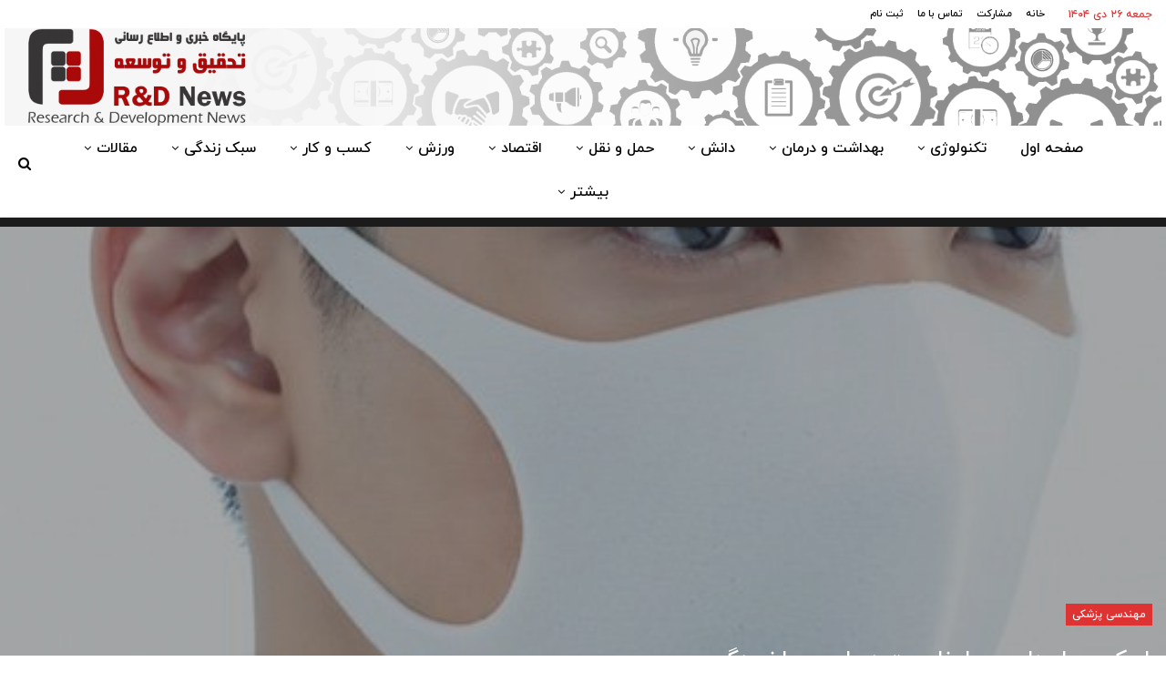

--- FILE ---
content_type: text/html; charset=UTF-8
request_url: https://rdnews.ir/%D9%85%D8%A7%D8%B3%DA%A9-%D9%85%D8%B9%D8%B7%D8%B1-%D8%AF%D8%A7%D8%B1%D9%88%DB%8C%DB%8C-%D8%A8%D8%A7-%D8%AE%D8%A7%D8%B5%DB%8C%D8%AA-%D8%AF%D8%B1%D9%85%D8%A7%D9%86-%D8%B3%D8%B1%D9%85%D8%A7%D8%AE%D9%88/
body_size: 28769
content:
	<!DOCTYPE html>
		<!--[if IE 8]>
	<html class="ie ie8" dir="rtl" lang="fa-IR"> <![endif]-->
	<!--[if IE 9]>
	<html class="ie ie9" dir="rtl" lang="fa-IR"> <![endif]-->
	<!--[if gt IE 9]><!-->
<html dir="rtl" lang="fa-IR"> <!--<![endif]-->
	<head>
				<meta charset="UTF-8">
		<meta http-equiv="X-UA-Compatible" content="IE=edge">
		<meta name="viewport" content="width=device-width, initial-scale=1.0">
		<link rel="pingback" href="https://rdnews.ir/xmlrpc.php"/>

		<meta name='robots' content='index, follow, max-image-preview:large, max-snippet:-1, max-video-preview:-1' />
    <script type="text/javascript"> var azan_plugin_url = 'https://rdnews.ir/wp-content/plugins/azan//';</script>
    
	<!-- This site is optimized with the Yoast SEO Premium plugin v16.1 (Yoast SEO v21.2) - https://yoast.com/wordpress/plugins/seo/ -->
	<title>پایگاه خبری تحقیق و توسعه | مهندسی پزشکی</title><link rel="stylesheet" href="https://fonts.googleapis.com/css?family=Lato%3A700%7COswald&display=swap" />
	<meta name="description" content="%" />
	<link rel="canonical" href="https://rdnews.ir/ماسک-معطر-دارویی-با-خاصیت-درمان-سرماخو/" />
	<meta property="og:locale" content="fa_IR" />
	<meta property="og:type" content="article" />
	<meta property="og:title" content="پایگاه خبری تحقیق و توسعه | مهندسی پزشکی" />
	<meta property="og:description" content="%" />
	<meta property="og:url" content="https://rdnews.ir/ماسک-معطر-دارویی-با-خاصیت-درمان-سرماخو/" />
	<meta property="og:site_name" content="پایگاه خبری تحقیق و توسعه" />
	<meta property="article:author" content="http://www.facebook.com/rdnews.ir" />
	<meta property="article:published_time" content="2018-06-30T08:49:45+00:00" />
	<meta property="og:image" content="https://rdnews.ir/wp-content/uploads/2018/06/pitta-mask-designer-surgical-pollen-allergy-th.jpg" />
	<meta property="og:image:width" content="500" />
	<meta property="og:image:height" content="400" />
	<meta property="og:image:type" content="image/jpeg" />
	<meta name="author" content="مدیر مسئول" />
	<meta name="twitter:card" content="summary_large_image" />
	<meta name="twitter:label1" content="نوشته‌شده بدست" />
	<meta name="twitter:data1" content="مدیر مسئول" />
	<script type="application/ld+json" class="yoast-schema-graph">{"@context":"https://schema.org","@graph":[{"@type":"Article","@id":"https://rdnews.ir/%d9%85%d8%a7%d8%b3%da%a9-%d9%85%d8%b9%d8%b7%d8%b1-%d8%af%d8%a7%d8%b1%d9%88%db%8c%db%8c-%d8%a8%d8%a7-%d8%ae%d8%a7%d8%b5%db%8c%d8%aa-%d8%af%d8%b1%d9%85%d8%a7%d9%86-%d8%b3%d8%b1%d9%85%d8%a7%d8%ae%d9%88/#article","isPartOf":{"@id":"https://rdnews.ir/%d9%85%d8%a7%d8%b3%da%a9-%d9%85%d8%b9%d8%b7%d8%b1-%d8%af%d8%a7%d8%b1%d9%88%db%8c%db%8c-%d8%a8%d8%a7-%d8%ae%d8%a7%d8%b5%db%8c%d8%aa-%d8%af%d8%b1%d9%85%d8%a7%d9%86-%d8%b3%d8%b1%d9%85%d8%a7%d8%ae%d9%88/"},"author":{"name":"مدیر مسئول","@id":"https://rdnews.ir/#/schema/person/7ed8852774c8573faccbb3805c282fbe"},"headline":"ماسک معطر دارویی با خاصیت درمان سرماخوردگی","datePublished":"2018-06-30T08:49:45+00:00","dateModified":"2018-06-30T08:49:45+00:00","mainEntityOfPage":{"@id":"https://rdnews.ir/%d9%85%d8%a7%d8%b3%da%a9-%d9%85%d8%b9%d8%b7%d8%b1-%d8%af%d8%a7%d8%b1%d9%88%db%8c%db%8c-%d8%a8%d8%a7-%d8%ae%d8%a7%d8%b5%db%8c%d8%aa-%d8%af%d8%b1%d9%85%d8%a7%d9%86-%d8%b3%d8%b1%d9%85%d8%a7%d8%ae%d9%88/"},"wordCount":0,"publisher":{"@id":"https://rdnews.ir/#organization"},"image":{"@id":"https://rdnews.ir/%d9%85%d8%a7%d8%b3%da%a9-%d9%85%d8%b9%d8%b7%d8%b1-%d8%af%d8%a7%d8%b1%d9%88%db%8c%db%8c-%d8%a8%d8%a7-%d8%ae%d8%a7%d8%b5%db%8c%d8%aa-%d8%af%d8%b1%d9%85%d8%a7%d9%86-%d8%b3%d8%b1%d9%85%d8%a7%d8%ae%d9%88/#primaryimage"},"thumbnailUrl":"https://rdnews.ir/wp-content/uploads/2018/06/pitta-mask-designer-surgical-pollen-allergy-th.jpg","keywords":["اخبار داخلی","ماسک سرماخوردگی"],"articleSection":["مهندسی پزشکی"],"inLanguage":"fa-IR"},{"@type":"WebPage","@id":"https://rdnews.ir/%d9%85%d8%a7%d8%b3%da%a9-%d9%85%d8%b9%d8%b7%d8%b1-%d8%af%d8%a7%d8%b1%d9%88%db%8c%db%8c-%d8%a8%d8%a7-%d8%ae%d8%a7%d8%b5%db%8c%d8%aa-%d8%af%d8%b1%d9%85%d8%a7%d9%86-%d8%b3%d8%b1%d9%85%d8%a7%d8%ae%d9%88/","url":"https://rdnews.ir/%d9%85%d8%a7%d8%b3%da%a9-%d9%85%d8%b9%d8%b7%d8%b1-%d8%af%d8%a7%d8%b1%d9%88%db%8c%db%8c-%d8%a8%d8%a7-%d8%ae%d8%a7%d8%b5%db%8c%d8%aa-%d8%af%d8%b1%d9%85%d8%a7%d9%86-%d8%b3%d8%b1%d9%85%d8%a7%d8%ae%d9%88/","name":"پایگاه خبری تحقیق و توسعه | مهندسی پزشکی","isPartOf":{"@id":"https://rdnews.ir/#website"},"primaryImageOfPage":{"@id":"https://rdnews.ir/%d9%85%d8%a7%d8%b3%da%a9-%d9%85%d8%b9%d8%b7%d8%b1-%d8%af%d8%a7%d8%b1%d9%88%db%8c%db%8c-%d8%a8%d8%a7-%d8%ae%d8%a7%d8%b5%db%8c%d8%aa-%d8%af%d8%b1%d9%85%d8%a7%d9%86-%d8%b3%d8%b1%d9%85%d8%a7%d8%ae%d9%88/#primaryimage"},"image":{"@id":"https://rdnews.ir/%d9%85%d8%a7%d8%b3%da%a9-%d9%85%d8%b9%d8%b7%d8%b1-%d8%af%d8%a7%d8%b1%d9%88%db%8c%db%8c-%d8%a8%d8%a7-%d8%ae%d8%a7%d8%b5%db%8c%d8%aa-%d8%af%d8%b1%d9%85%d8%a7%d9%86-%d8%b3%d8%b1%d9%85%d8%a7%d8%ae%d9%88/#primaryimage"},"thumbnailUrl":"https://rdnews.ir/wp-content/uploads/2018/06/pitta-mask-designer-surgical-pollen-allergy-th.jpg","datePublished":"2018-06-30T08:49:45+00:00","dateModified":"2018-06-30T08:49:45+00:00","description":"%","breadcrumb":{"@id":"https://rdnews.ir/%d9%85%d8%a7%d8%b3%da%a9-%d9%85%d8%b9%d8%b7%d8%b1-%d8%af%d8%a7%d8%b1%d9%88%db%8c%db%8c-%d8%a8%d8%a7-%d8%ae%d8%a7%d8%b5%db%8c%d8%aa-%d8%af%d8%b1%d9%85%d8%a7%d9%86-%d8%b3%d8%b1%d9%85%d8%a7%d8%ae%d9%88/#breadcrumb"},"inLanguage":"fa-IR","potentialAction":[{"@type":"ReadAction","target":["https://rdnews.ir/%d9%85%d8%a7%d8%b3%da%a9-%d9%85%d8%b9%d8%b7%d8%b1-%d8%af%d8%a7%d8%b1%d9%88%db%8c%db%8c-%d8%a8%d8%a7-%d8%ae%d8%a7%d8%b5%db%8c%d8%aa-%d8%af%d8%b1%d9%85%d8%a7%d9%86-%d8%b3%d8%b1%d9%85%d8%a7%d8%ae%d9%88/"]}]},{"@type":"ImageObject","inLanguage":"fa-IR","@id":"https://rdnews.ir/%d9%85%d8%a7%d8%b3%da%a9-%d9%85%d8%b9%d8%b7%d8%b1-%d8%af%d8%a7%d8%b1%d9%88%db%8c%db%8c-%d8%a8%d8%a7-%d8%ae%d8%a7%d8%b5%db%8c%d8%aa-%d8%af%d8%b1%d9%85%d8%a7%d9%86-%d8%b3%d8%b1%d9%85%d8%a7%d8%ae%d9%88/#primaryimage","url":"https://rdnews.ir/wp-content/uploads/2018/06/pitta-mask-designer-surgical-pollen-allergy-th.jpg","contentUrl":"https://rdnews.ir/wp-content/uploads/2018/06/pitta-mask-designer-surgical-pollen-allergy-th.jpg","width":500,"height":400},{"@type":"BreadcrumbList","@id":"https://rdnews.ir/%d9%85%d8%a7%d8%b3%da%a9-%d9%85%d8%b9%d8%b7%d8%b1-%d8%af%d8%a7%d8%b1%d9%88%db%8c%db%8c-%d8%a8%d8%a7-%d8%ae%d8%a7%d8%b5%db%8c%d8%aa-%d8%af%d8%b1%d9%85%d8%a7%d9%86-%d8%b3%d8%b1%d9%85%d8%a7%d8%ae%d9%88/#breadcrumb","itemListElement":[{"@type":"ListItem","position":1,"name":"خانه","item":"https://rdnews.ir/"},{"@type":"ListItem","position":2,"name":"ماسک معطر دارویی با خاصیت درمان سرماخوردگی"}]},{"@type":"WebSite","@id":"https://rdnews.ir/#website","url":"https://rdnews.ir/","name":"پایگاه خبری تحقیق و توسعه","description":"اخبار تحقیق و توسعه","publisher":{"@id":"https://rdnews.ir/#organization"},"potentialAction":[{"@type":"SearchAction","target":{"@type":"EntryPoint","urlTemplate":"https://rdnews.ir/?s={search_term_string}"},"query-input":"required name=search_term_string"}],"inLanguage":"fa-IR"},{"@type":"Organization","@id":"https://rdnews.ir/#organization","name":"پایگاه خبری تحقیق و توسعه","url":"https://rdnews.ir/","logo":{"@type":"ImageObject","inLanguage":"fa-IR","@id":"https://rdnews.ir/#/schema/logo/image/","url":"https://rdnews.ir/wp-content/uploads/2018/02/namadak-e1520149958409.png","contentUrl":"https://rdnews.ir/wp-content/uploads/2018/02/namadak-e1520149958409.png","width":75,"height":75,"caption":"پایگاه خبری تحقیق و توسعه"},"image":{"@id":"https://rdnews.ir/#/schema/logo/image/"},"sameAs":["https://www.instagram.com/rdnewsir/","http://@rdnewsir"]},{"@type":"Person","@id":"https://rdnews.ir/#/schema/person/7ed8852774c8573faccbb3805c282fbe","name":"مدیر مسئول","sameAs":["https://rdnews.ir","http://www.facebook.com/rdnews.ir","https://www.instagram.com/rdnewsir","https://www.linkedin.com/in/rdnews-ir-b4a56a82"],"url":"https://rdnews.ir/author/admin/"}]}</script>
	<!-- / Yoast SEO Premium plugin. -->


<link rel='dns-prefetch' href='//fonts.googleapis.com' />
<link rel="alternate" type="application/rss+xml" title="پایگاه خبری تحقیق و توسعه &raquo; خوراک" href="https://rdnews.ir/feed/" />
<link rel="alternate" type="application/rss+xml" title="پایگاه خبری تحقیق و توسعه &raquo; خوراک دیدگاه‌ها" href="https://rdnews.ir/comments/feed/" />
<style type="text/css">
img.wp-smiley,
img.emoji {
	display: inline !important;
	border: none !important;
	box-shadow: none !important;
	height: 1em !important;
	width: 1em !important;
	margin: 0 0.07em !important;
	vertical-align: -0.1em !important;
	background: none !important;
	padding: 0 !important;
}
</style>
	<link rel='stylesheet' id='wp-block-library-rtl-css' href='https://rdnews.ir/wp-includes/css/dist/block-library/style-rtl.min.css?ver=d268fd11d09279d022af0c3ccd0baa98' type='text/css' media='all' />
<style id='wpsh-blocks-aparat-style-inline-css' type='text/css'>
.h_iframe-aparat_embed_frame{position:relative}.h_iframe-aparat_embed_frame .ratio{display:block;width:100%;height:auto}.h_iframe-aparat_embed_frame iframe{position:absolute;top:0;left:0;width:100%;height:100%}.wpsh-blocks_aparat{width:100%;clear:both;overflow:auto;display:block;position:relative;padding:30px 0}.wpsh-blocks_aparat_align_center .h_iframe-aparat_embed_frame{margin:0 auto}.wpsh-blocks_aparat_align_left .h_iframe-aparat_embed_frame{margin-right:30%}.wpsh-blocks_aparat_size_small .h_iframe-aparat_embed_frame{max-width:420px}.wpsh-blocks_aparat_size_big .h_iframe-aparat_embed_frame{max-width:720px}

</style>
<style id='wpsh-blocks-justify-style-inline-css' type='text/css'>
.wp-block-wpsh-blocks-justify,.wpsh-blocks_justify{text-align:justify !important}.wpsh-blocks_justify_ltr{direction:ltr !important}.wpsh-blocks_justify_rtl{direction:rtl !important}

</style>
<style id='wpsh-blocks-shamsi-style-inline-css' type='text/css'>
.wpsh-blocks_shamsi_align_center{text-align:center !important}.wpsh-blocks_shamsi_align_right{text-align:right !important}.wpsh-blocks_shamsi_align_left{text-align:left !important}

</style>
<link rel='stylesheet' id='classic-theme-styles-css' href='https://rdnews.ir/wp-includes/css/classic-themes.min.css?ver=d268fd11d09279d022af0c3ccd0baa98' type='text/css' media='all' />
<style id='global-styles-inline-css' type='text/css'>
body{--wp--preset--color--black: #000000;--wp--preset--color--cyan-bluish-gray: #abb8c3;--wp--preset--color--white: #ffffff;--wp--preset--color--pale-pink: #f78da7;--wp--preset--color--vivid-red: #cf2e2e;--wp--preset--color--luminous-vivid-orange: #ff6900;--wp--preset--color--luminous-vivid-amber: #fcb900;--wp--preset--color--light-green-cyan: #7bdcb5;--wp--preset--color--vivid-green-cyan: #00d084;--wp--preset--color--pale-cyan-blue: #8ed1fc;--wp--preset--color--vivid-cyan-blue: #0693e3;--wp--preset--color--vivid-purple: #9b51e0;--wp--preset--gradient--vivid-cyan-blue-to-vivid-purple: linear-gradient(135deg,rgba(6,147,227,1) 0%,rgb(155,81,224) 100%);--wp--preset--gradient--light-green-cyan-to-vivid-green-cyan: linear-gradient(135deg,rgb(122,220,180) 0%,rgb(0,208,130) 100%);--wp--preset--gradient--luminous-vivid-amber-to-luminous-vivid-orange: linear-gradient(135deg,rgba(252,185,0,1) 0%,rgba(255,105,0,1) 100%);--wp--preset--gradient--luminous-vivid-orange-to-vivid-red: linear-gradient(135deg,rgba(255,105,0,1) 0%,rgb(207,46,46) 100%);--wp--preset--gradient--very-light-gray-to-cyan-bluish-gray: linear-gradient(135deg,rgb(238,238,238) 0%,rgb(169,184,195) 100%);--wp--preset--gradient--cool-to-warm-spectrum: linear-gradient(135deg,rgb(74,234,220) 0%,rgb(151,120,209) 20%,rgb(207,42,186) 40%,rgb(238,44,130) 60%,rgb(251,105,98) 80%,rgb(254,248,76) 100%);--wp--preset--gradient--blush-light-purple: linear-gradient(135deg,rgb(255,206,236) 0%,rgb(152,150,240) 100%);--wp--preset--gradient--blush-bordeaux: linear-gradient(135deg,rgb(254,205,165) 0%,rgb(254,45,45) 50%,rgb(107,0,62) 100%);--wp--preset--gradient--luminous-dusk: linear-gradient(135deg,rgb(255,203,112) 0%,rgb(199,81,192) 50%,rgb(65,88,208) 100%);--wp--preset--gradient--pale-ocean: linear-gradient(135deg,rgb(255,245,203) 0%,rgb(182,227,212) 50%,rgb(51,167,181) 100%);--wp--preset--gradient--electric-grass: linear-gradient(135deg,rgb(202,248,128) 0%,rgb(113,206,126) 100%);--wp--preset--gradient--midnight: linear-gradient(135deg,rgb(2,3,129) 0%,rgb(40,116,252) 100%);--wp--preset--duotone--dark-grayscale: url('#wp-duotone-dark-grayscale');--wp--preset--duotone--grayscale: url('#wp-duotone-grayscale');--wp--preset--duotone--purple-yellow: url('#wp-duotone-purple-yellow');--wp--preset--duotone--blue-red: url('#wp-duotone-blue-red');--wp--preset--duotone--midnight: url('#wp-duotone-midnight');--wp--preset--duotone--magenta-yellow: url('#wp-duotone-magenta-yellow');--wp--preset--duotone--purple-green: url('#wp-duotone-purple-green');--wp--preset--duotone--blue-orange: url('#wp-duotone-blue-orange');--wp--preset--font-size--small: 13px;--wp--preset--font-size--medium: 20px;--wp--preset--font-size--large: 36px;--wp--preset--font-size--x-large: 42px;--wp--preset--spacing--20: 0.44rem;--wp--preset--spacing--30: 0.67rem;--wp--preset--spacing--40: 1rem;--wp--preset--spacing--50: 1.5rem;--wp--preset--spacing--60: 2.25rem;--wp--preset--spacing--70: 3.38rem;--wp--preset--spacing--80: 5.06rem;--wp--preset--shadow--natural: 6px 6px 9px rgba(0, 0, 0, 0.2);--wp--preset--shadow--deep: 12px 12px 50px rgba(0, 0, 0, 0.4);--wp--preset--shadow--sharp: 6px 6px 0px rgba(0, 0, 0, 0.2);--wp--preset--shadow--outlined: 6px 6px 0px -3px rgba(255, 255, 255, 1), 6px 6px rgba(0, 0, 0, 1);--wp--preset--shadow--crisp: 6px 6px 0px rgba(0, 0, 0, 1);}:where(.is-layout-flex){gap: 0.5em;}body .is-layout-flow > .alignleft{float: left;margin-inline-start: 0;margin-inline-end: 2em;}body .is-layout-flow > .alignright{float: right;margin-inline-start: 2em;margin-inline-end: 0;}body .is-layout-flow > .aligncenter{margin-left: auto !important;margin-right: auto !important;}body .is-layout-constrained > .alignleft{float: left;margin-inline-start: 0;margin-inline-end: 2em;}body .is-layout-constrained > .alignright{float: right;margin-inline-start: 2em;margin-inline-end: 0;}body .is-layout-constrained > .aligncenter{margin-left: auto !important;margin-right: auto !important;}body .is-layout-constrained > :where(:not(.alignleft):not(.alignright):not(.alignfull)){max-width: var(--wp--style--global--content-size);margin-left: auto !important;margin-right: auto !important;}body .is-layout-constrained > .alignwide{max-width: var(--wp--style--global--wide-size);}body .is-layout-flex{display: flex;}body .is-layout-flex{flex-wrap: wrap;align-items: center;}body .is-layout-flex > *{margin: 0;}:where(.wp-block-columns.is-layout-flex){gap: 2em;}.has-black-color{color: var(--wp--preset--color--black) !important;}.has-cyan-bluish-gray-color{color: var(--wp--preset--color--cyan-bluish-gray) !important;}.has-white-color{color: var(--wp--preset--color--white) !important;}.has-pale-pink-color{color: var(--wp--preset--color--pale-pink) !important;}.has-vivid-red-color{color: var(--wp--preset--color--vivid-red) !important;}.has-luminous-vivid-orange-color{color: var(--wp--preset--color--luminous-vivid-orange) !important;}.has-luminous-vivid-amber-color{color: var(--wp--preset--color--luminous-vivid-amber) !important;}.has-light-green-cyan-color{color: var(--wp--preset--color--light-green-cyan) !important;}.has-vivid-green-cyan-color{color: var(--wp--preset--color--vivid-green-cyan) !important;}.has-pale-cyan-blue-color{color: var(--wp--preset--color--pale-cyan-blue) !important;}.has-vivid-cyan-blue-color{color: var(--wp--preset--color--vivid-cyan-blue) !important;}.has-vivid-purple-color{color: var(--wp--preset--color--vivid-purple) !important;}.has-black-background-color{background-color: var(--wp--preset--color--black) !important;}.has-cyan-bluish-gray-background-color{background-color: var(--wp--preset--color--cyan-bluish-gray) !important;}.has-white-background-color{background-color: var(--wp--preset--color--white) !important;}.has-pale-pink-background-color{background-color: var(--wp--preset--color--pale-pink) !important;}.has-vivid-red-background-color{background-color: var(--wp--preset--color--vivid-red) !important;}.has-luminous-vivid-orange-background-color{background-color: var(--wp--preset--color--luminous-vivid-orange) !important;}.has-luminous-vivid-amber-background-color{background-color: var(--wp--preset--color--luminous-vivid-amber) !important;}.has-light-green-cyan-background-color{background-color: var(--wp--preset--color--light-green-cyan) !important;}.has-vivid-green-cyan-background-color{background-color: var(--wp--preset--color--vivid-green-cyan) !important;}.has-pale-cyan-blue-background-color{background-color: var(--wp--preset--color--pale-cyan-blue) !important;}.has-vivid-cyan-blue-background-color{background-color: var(--wp--preset--color--vivid-cyan-blue) !important;}.has-vivid-purple-background-color{background-color: var(--wp--preset--color--vivid-purple) !important;}.has-black-border-color{border-color: var(--wp--preset--color--black) !important;}.has-cyan-bluish-gray-border-color{border-color: var(--wp--preset--color--cyan-bluish-gray) !important;}.has-white-border-color{border-color: var(--wp--preset--color--white) !important;}.has-pale-pink-border-color{border-color: var(--wp--preset--color--pale-pink) !important;}.has-vivid-red-border-color{border-color: var(--wp--preset--color--vivid-red) !important;}.has-luminous-vivid-orange-border-color{border-color: var(--wp--preset--color--luminous-vivid-orange) !important;}.has-luminous-vivid-amber-border-color{border-color: var(--wp--preset--color--luminous-vivid-amber) !important;}.has-light-green-cyan-border-color{border-color: var(--wp--preset--color--light-green-cyan) !important;}.has-vivid-green-cyan-border-color{border-color: var(--wp--preset--color--vivid-green-cyan) !important;}.has-pale-cyan-blue-border-color{border-color: var(--wp--preset--color--pale-cyan-blue) !important;}.has-vivid-cyan-blue-border-color{border-color: var(--wp--preset--color--vivid-cyan-blue) !important;}.has-vivid-purple-border-color{border-color: var(--wp--preset--color--vivid-purple) !important;}.has-vivid-cyan-blue-to-vivid-purple-gradient-background{background: var(--wp--preset--gradient--vivid-cyan-blue-to-vivid-purple) !important;}.has-light-green-cyan-to-vivid-green-cyan-gradient-background{background: var(--wp--preset--gradient--light-green-cyan-to-vivid-green-cyan) !important;}.has-luminous-vivid-amber-to-luminous-vivid-orange-gradient-background{background: var(--wp--preset--gradient--luminous-vivid-amber-to-luminous-vivid-orange) !important;}.has-luminous-vivid-orange-to-vivid-red-gradient-background{background: var(--wp--preset--gradient--luminous-vivid-orange-to-vivid-red) !important;}.has-very-light-gray-to-cyan-bluish-gray-gradient-background{background: var(--wp--preset--gradient--very-light-gray-to-cyan-bluish-gray) !important;}.has-cool-to-warm-spectrum-gradient-background{background: var(--wp--preset--gradient--cool-to-warm-spectrum) !important;}.has-blush-light-purple-gradient-background{background: var(--wp--preset--gradient--blush-light-purple) !important;}.has-blush-bordeaux-gradient-background{background: var(--wp--preset--gradient--blush-bordeaux) !important;}.has-luminous-dusk-gradient-background{background: var(--wp--preset--gradient--luminous-dusk) !important;}.has-pale-ocean-gradient-background{background: var(--wp--preset--gradient--pale-ocean) !important;}.has-electric-grass-gradient-background{background: var(--wp--preset--gradient--electric-grass) !important;}.has-midnight-gradient-background{background: var(--wp--preset--gradient--midnight) !important;}.has-small-font-size{font-size: var(--wp--preset--font-size--small) !important;}.has-medium-font-size{font-size: var(--wp--preset--font-size--medium) !important;}.has-large-font-size{font-size: var(--wp--preset--font-size--large) !important;}.has-x-large-font-size{font-size: var(--wp--preset--font-size--x-large) !important;}
.wp-block-navigation a:where(:not(.wp-element-button)){color: inherit;}
:where(.wp-block-columns.is-layout-flex){gap: 2em;}
.wp-block-pullquote{font-size: 1.5em;line-height: 1.6;}
</style>
<link rel='stylesheet' id='bbp-default-css' href='https://rdnews.ir/wp-content/themes/publisher/css/bbpress.min.css?ver=2.6.9' type='text/css' media='all' />
<link rel='stylesheet' id='bbp-default-rtl-css' href='https://rdnews.ir/wp-content/themes/publisher/css/bbpress-rtl.min.css?ver=2.6.9' type='text/css' media='all' />
<link rel='stylesheet' id='contact-form-7-css' href='https://rdnews.ir/wp-content/plugins/contact-form-7/includes/css/styles.css?ver=5.8' type='text/css' media='all' />
<link rel='stylesheet' id='contact-form-7-rtl-css' href='https://rdnews.ir/wp-content/plugins/contact-form-7/includes/css/styles-rtl.css?ver=5.8' type='text/css' media='all' />
<link rel='stylesheet' id='wsl-widget-css' href='https://rdnews.ir/wp-content/plugins/wordpress-social-login/assets/css/style.css?ver=d268fd11d09279d022af0c3ccd0baa98' type='text/css' media='all' />
<link rel='stylesheet' id='dry_awp_theme_style-css' href='https://rdnews.ir/wp-content/plugins/advanced-wp-columns/assets/css/awp-columns.css?ver=d268fd11d09279d022af0c3ccd0baa98' type='text/css' media='all' />
<style id='dry_awp_theme_style-inline-css' type='text/css'>
@media screen and (max-width: 1024px) {	.csColumn {		clear: both !important;		float: none !important;		text-align: center !important;		margin-left:  10% !important;		margin-right: 10% !important;		width: 80% !important;	}	.csColumnGap {		display: none !important;	}}
</style>

<link rel='stylesheet' id='um_fonticons_ii-css' href='https://rdnews.ir/wp-content/plugins/ultimate-member/assets/css/um-fonticons-ii.css?ver=2.6.11' type='text/css' media='all' />
<link rel='stylesheet' id='um_fonticons_fa-css' href='https://rdnews.ir/wp-content/plugins/ultimate-member/assets/css/um-fonticons-fa.css?ver=2.6.11' type='text/css' media='all' />
<link rel='stylesheet' id='select2-css' href='https://rdnews.ir/wp-content/plugins/ultimate-member/assets/css/select2/select2.min.css?ver=4.0.13' type='text/css' media='all' />
<link rel='stylesheet' id='um_crop-css' href='https://rdnews.ir/wp-content/plugins/ultimate-member/assets/css/um-crop.css?ver=2.6.11' type='text/css' media='all' />
<link rel='stylesheet' id='um_modal-css' href='https://rdnews.ir/wp-content/plugins/ultimate-member/assets/css/um-modal.css?ver=2.6.11' type='text/css' media='all' />
<link rel='stylesheet' id='um_styles-css' href='https://rdnews.ir/wp-content/plugins/ultimate-member/assets/css/um-styles.css?ver=2.6.11' type='text/css' media='all' />
<link rel='stylesheet' id='um_profile-css' href='https://rdnews.ir/wp-content/plugins/ultimate-member/assets/css/um-profile.css?ver=2.6.11' type='text/css' media='all' />
<link rel='stylesheet' id='um_account-css' href='https://rdnews.ir/wp-content/plugins/ultimate-member/assets/css/um-account.css?ver=2.6.11' type='text/css' media='all' />
<link rel='stylesheet' id='um_misc-css' href='https://rdnews.ir/wp-content/plugins/ultimate-member/assets/css/um-misc.css?ver=2.6.11' type='text/css' media='all' />
<link rel='stylesheet' id='um_fileupload-css' href='https://rdnews.ir/wp-content/plugins/ultimate-member/assets/css/um-fileupload.css?ver=2.6.11' type='text/css' media='all' />
<link rel='stylesheet' id='um_datetime-css' href='https://rdnews.ir/wp-content/plugins/ultimate-member/assets/css/pickadate/default.css?ver=2.6.11' type='text/css' media='all' />
<link rel='stylesheet' id='um_datetime_date-css' href='https://rdnews.ir/wp-content/plugins/ultimate-member/assets/css/pickadate/default.date.css?ver=2.6.11' type='text/css' media='all' />
<link rel='stylesheet' id='um_datetime_time-css' href='https://rdnews.ir/wp-content/plugins/ultimate-member/assets/css/pickadate/default.time.css?ver=2.6.11' type='text/css' media='all' />
<link rel='stylesheet' id='um_raty-css' href='https://rdnews.ir/wp-content/plugins/ultimate-member/assets/css/um-raty.css?ver=2.6.11' type='text/css' media='all' />
<link rel='stylesheet' id='um_scrollbar-css' href='https://rdnews.ir/wp-content/plugins/ultimate-member/assets/css/simplebar.css?ver=2.6.11' type='text/css' media='all' />
<link rel='stylesheet' id='um_tipsy-css' href='https://rdnews.ir/wp-content/plugins/ultimate-member/assets/css/um-tipsy.css?ver=2.6.11' type='text/css' media='all' />
<link rel='stylesheet' id='um_responsive-css' href='https://rdnews.ir/wp-content/plugins/ultimate-member/assets/css/um-responsive.css?ver=2.6.11' type='text/css' media='all' />
<link rel='stylesheet' id='um_rtl-css' href='https://rdnews.ir/wp-content/plugins/ultimate-member/assets/css/um.rtl.css?ver=2.6.11' type='text/css' media='all' />
<link rel='stylesheet' id='um_default_css-css' href='https://rdnews.ir/wp-content/plugins/ultimate-member/assets/css/um-old-default.css?ver=2.6.11' type='text/css' media='all' />
<link rel='stylesheet' id='um_old_css-css' href='https://rdnews.ir/wp-content/plugins/ultimate-member/../../uploads/ultimatemember/um_old_settings.css?ver=d268fd11d09279d022af0c3ccd0baa98' type='text/css' media='all' />
<link rel='stylesheet' id='wpsh-style-css' href='https://rdnews.ir/wp-content/plugins/wp-shamsi/assets/css/wpsh_custom.css?ver=4.3.3' type='text/css' media='all' />
<script type='text/javascript' src='https://rdnews.ir/wp-includes/js/jquery/jquery.min.js?ver=3.6.4' id='jquery-core-js'></script>
<script type='text/javascript' src='https://rdnews.ir/wp-includes/js/jquery/jquery-migrate.min.js?ver=3.4.0' id='jquery-migrate-js'></script>
<!--[if lt IE 9]>
<script type='text/javascript' src='https://rdnews.ir/wp-content/plugins/better-adsmanager/includes/libs/better-framework/assets/js/html5shiv.min.js?ver=3.15.0' id='bf-html5shiv-js'></script>
<![endif]-->
<!--[if lt IE 9]>
<script type='text/javascript' src='https://rdnews.ir/wp-content/plugins/better-adsmanager/includes/libs/better-framework/assets/js/respond.min.js?ver=3.15.0' id='bf-respond-js'></script>
<![endif]-->
<script type='text/javascript' src='https://rdnews.ir/wp-content/plugins/ultimate-member/assets/js/um-gdpr.min.js?ver=2.6.11' id='um-gdpr-js'></script>
<link rel="https://api.w.org/" href="https://rdnews.ir/wp-json/" /><link rel="alternate" type="application/json" href="https://rdnews.ir/wp-json/wp/v2/posts/13703" /><link rel="EditURI" type="application/rsd+xml" title="RSD" href="https://rdnews.ir/xmlrpc.php?rsd" />
<link rel="alternate" type="application/json+oembed" href="https://rdnews.ir/wp-json/oembed/1.0/embed?url=https%3A%2F%2Frdnews.ir%2F%25d9%2585%25d8%25a7%25d8%25b3%25da%25a9-%25d9%2585%25d8%25b9%25d8%25b7%25d8%25b1-%25d8%25af%25d8%25a7%25d8%25b1%25d9%2588%25db%258c%25db%258c-%25d8%25a8%25d8%25a7-%25d8%25ae%25d8%25a7%25d8%25b5%25db%258c%25d8%25aa-%25d8%25af%25d8%25b1%25d9%2585%25d8%25a7%25d9%2586-%25d8%25b3%25d8%25b1%25d9%2585%25d8%25a7%25d8%25ae%25d9%2588%2F" />
<link rel="alternate" type="text/xml+oembed" href="https://rdnews.ir/wp-json/oembed/1.0/embed?url=https%3A%2F%2Frdnews.ir%2F%25d9%2585%25d8%25a7%25d8%25b3%25da%25a9-%25d9%2585%25d8%25b9%25d8%25b7%25d8%25b1-%25d8%25af%25d8%25a7%25d8%25b1%25d9%2588%25db%258c%25db%258c-%25d8%25a8%25d8%25a7-%25d8%25ae%25d8%25a7%25d8%25b5%25db%258c%25d8%25aa-%25d8%25af%25d8%25b1%25d9%2585%25d8%25a7%25d9%2586-%25d8%25b3%25d8%25b1%25d9%2585%25d8%25a7%25d8%25ae%25d9%2588%2F&#038;format=xml" />
			<link rel="amphtml" href="https://rdnews.ir/amp/%D9%85%D8%A7%D8%B3%DA%A9-%D9%85%D8%B9%D8%B7%D8%B1-%D8%AF%D8%A7%D8%B1%D9%88%DB%8C%DB%8C-%D8%A8%D8%A7-%D8%AE%D8%A7%D8%B5%DB%8C%D8%AA-%D8%AF%D8%B1%D9%85%D8%A7%D9%86-%D8%B3%D8%B1%D9%85%D8%A7%D8%AE%D9%88/"/>
			<style type="text/css">
.feedzy-rss-link-icon:after {
	content: url("https://rdnews.ir/wp-content/plugins/feedzy-rss-feeds/img/external-link.png");
	margin-left: 3px;
}
</style>
				<style type="text/css">
			.um_request_name {
				display: none !important;
			}
		</style>
	<!-- Analytics by WP Statistics - https://wp-statistics.com -->
<!-- Global site tag (gtag.js) - Google Analytics -->
<script async src="https://www.googletagmanager.com/gtag/js?id=UA-192162293-1"></script>
<script>
  window.dataLayer = window.dataLayer || [];
  function gtag(){dataLayer.push(arguments);}
  gtag('js', new Date());

  gtag('config', 'UA-192162293-1');
</script>
      <meta name="onesignal" content="wordpress-plugin"/>
            <script>

      window.OneSignal = window.OneSignal || [];

      OneSignal.push( function() {
        OneSignal.SERVICE_WORKER_UPDATER_PATH = 'OneSignalSDKUpdaterWorker.js';
                      OneSignal.SERVICE_WORKER_PATH = 'OneSignalSDKWorker.js';
                      OneSignal.SERVICE_WORKER_PARAM = { scope: '/wp-content/plugins/onesignal-free-web-push-notifications/sdk_files/push/onesignal/' };
        OneSignal.setDefaultNotificationUrl("https://rdnews.ir");
        var oneSignal_options = {};
        window._oneSignalInitOptions = oneSignal_options;

        oneSignal_options['wordpress'] = true;
oneSignal_options['appId'] = '';
oneSignal_options['allowLocalhostAsSecureOrigin'] = true;
oneSignal_options['httpPermissionRequest'] = { };
oneSignal_options['httpPermissionRequest']['enable'] = true;
oneSignal_options['welcomeNotification'] = { };
oneSignal_options['welcomeNotification']['title'] = "";
oneSignal_options['welcomeNotification']['message'] = "";
oneSignal_options['path'] = "https://rdnews.ir/wp-content/plugins/onesignal-free-web-push-notifications/sdk_files/";
oneSignal_options['promptOptions'] = { };
oneSignal_options['notifyButton'] = { };
oneSignal_options['notifyButton']['enable'] = true;
oneSignal_options['notifyButton']['position'] = 'bottom-right';
oneSignal_options['notifyButton']['theme'] = 'default';
oneSignal_options['notifyButton']['size'] = 'medium';
oneSignal_options['notifyButton']['showCredit'] = true;
oneSignal_options['notifyButton']['text'] = {};
                OneSignal.init(window._oneSignalInitOptions);
                      });

      function documentInitOneSignal() {
        var oneSignal_elements = document.getElementsByClassName("OneSignal-prompt");

        var oneSignalLinkClickHandler = function(event) { OneSignal.push(['registerForPushNotifications']); event.preventDefault(); };        for(var i = 0; i < oneSignal_elements.length; i++)
          oneSignal_elements[i].addEventListener('click', oneSignalLinkClickHandler, false);
      }

      if (document.readyState === 'complete') {
           documentInitOneSignal();
      }
      else {
           window.addEventListener("load", function(event){
               documentInitOneSignal();
          });
      }
    </script>
<meta name="generator" content="Powered by WPBakery Page Builder - drag and drop page builder for WordPress."/>
<script type="application/ld+json">{
    "@context": "http://schema.org/",
    "@type": "Organization",
    "@id": "#organization",
    "logo": {
        "@type": "ImageObject",
        "url": "https://rdnews.ir/wp-content/uploads/2018/06/header-97-03-19-1.png"
    },
    "url": "https://rdnews.ir/",
    "name": "\u067e\u0627\u06cc\u06af\u0627\u0647 \u062e\u0628\u0631\u06cc \u062a\u062d\u0642\u06cc\u0642 \u0648 \u062a\u0648\u0633\u0639\u0647",
    "description": "\u0627\u062e\u0628\u0627\u0631 \u062a\u062d\u0642\u06cc\u0642 \u0648 \u062a\u0648\u0633\u0639\u0647"
}</script>
<script type="application/ld+json">{
    "@context": "http://schema.org/",
    "@type": "WebSite",
    "name": "\u067e\u0627\u06cc\u06af\u0627\u0647 \u062e\u0628\u0631\u06cc \u062a\u062d\u0642\u06cc\u0642 \u0648 \u062a\u0648\u0633\u0639\u0647",
    "alternateName": "\u0627\u062e\u0628\u0627\u0631 \u062a\u062d\u0642\u06cc\u0642 \u0648 \u062a\u0648\u0633\u0639\u0647",
    "url": "https://rdnews.ir/"
}</script>
<script type="application/ld+json">{
    "@context": "http://schema.org/",
    "@type": "BlogPosting",
    "headline": "\u0645\u0627\u0633\u06a9 \u0645\u0639\u0637\u0631 \u062f\u0627\u0631\u0648\u06cc\u06cc \u0628\u0627 \u062e\u0627\u0635\u06cc\u062a \u062f\u0631\u0645\u0627\u0646 \u0633\u0631\u0645\u0627\u062e\u0648\u0631\u062f\u06af\u06cc",
    "description": "\u0645\u062d\u0642\u0642\u0627\u0646 \u062f\u0627\u0646\u0634\u06a9\u062f\u0647 \u0645\u0647\u0646\u062f\u0633\u06cc \u0646\u0633\u0627\u062c\u06cc \u062f\u0631 \u062f\u0627\u0646\u0634\u06af\u0627\u0647 \u0635\u0646\u0639\u062a\u06cc \u0627\u0645\u06cc\u0631\u06a9\u0628\u06cc\u0631 \u0645\u0648\u0641\u0642 \u0628\u0647 \u0637\u0631\u0627\u062d\u06cc \u0645\u0627\u0633\u06a9 \u0645\u0639\u0637\u0631 \u062f\u0627\u0631\u0648\u06cc\u06cc \u0628\u0627 \u062e\u0627\u0635\u06cc\u062a \u0631\u0647\u0627\u06cc\u0634 \u06a9\u0646\u062a\u0631\u0644 \u0634\u062f\u0647 \u0628\u0627 \u0627\u0633\u062a\u0641\u0627\u062f\u0647 \u0627\u0632 \u062a\u0631\u06a9\u06cc\u0628\u0627\u062a \u00ab\u062f\u0646\u062f\u0631\u06cc\u0645\u0631\u00bb \u0634\u062f\u0646\u062f.\u00a0\u062f\u06a9\u062a\u0631 \u0633\u0645\u06cc\u0647 \u0627\u06a9\u0628\u0631\u06cc \u0647\u06cc\u0627\u062a \u0639\u0644\u0645\u06cc \u062f\u0627\u0646\u0634\u06a9\u062f\u0647 \u0646\u0633\u0627\u062c\u06cc \u062f\u0627\u0646\u0634\u06af\u0627\u0647 \u0635\u0646\u0639\u062a\u06cc \u0627\u0645\u06cc\u0631\u06a9\u0628\u06cc\u0631 \u062f\u0631 \u062e\u0635\u0648\u0635 \u0637\u0631\u062d \u00ab\u0645\u0639\u0637\u0631 \u0633\u0627\u0632\u06cc \u0644\u0627\u06cc\u0647 \u0627\u0644\u06a9\u062a\u0631\u0648\u0631\u06cc\u0633\u06cc \u0628\u0631\u0627\u06cc \u0627\u0633\u062a\u0641\u0627\u062f\u0647 \u062f\u0631 \u0645\u0627\u0633\u06a9 \u0647\u0627 \u0628\u0627 \u0627\u0633\u062a\u0641\u0627\u062f\u0647 \u0627\u0632 \u062a\u0631\u06a9\u06cc\u0628\u0627\u062a \u062f\u0646\u062f\u0631\u06cc\u0645\u0631\u00bb \u062e\u0627\u0637\u0631 \u0646\u0634\u0627\u0646 \u06a9\u0631\u062f: \u0645\u0648\u0641\u0642 \u0634\u062f\u06cc\u0645 \u06a9\u0647 \u06cc\u06a9 \u0644\u0627\u06cc\u0647 \u0645\u0648\u062b\u0631 \u0628\u0631\u0627\u06cc \u0627\u0633\u062a\u0641\u0627\u062f\u0647 \u062f\u0631 \u0645\u0627\u0633\u06a9 \u0647\u0627 \u0628\u0627 \u062e\u0627\u0635\u06cc\u062a \u0645\u0639\u0637\u0631 \u0633\u0627\u0632\u06cc \u06a9\u0646\u062a\u0631\u0644 \u0634\u062f\u0647 \u0637\u0631\u0627\u062d\u06cc \u06a9\u0646\u06cc\u0645.\u00a0\u0648\u06cc \u0628\u0627 \u0628\u06cc\u0627\u0646 \u0627\u06cc\u0646\u06a9\u0647 \u0627\u0632 \u062a\u0631\u06a9\u06cc\u0628\u0627\u062a\u06cc \u0627\u0633\u062a\u0641\u0627\u062f\u0647 \u06a9\u0631\u062f\u0647 \u0627\u06cc\u0645 \u06a9\u0647 \u0628\u0627\u0639\u062b \u0645\u0627\u0646\u062f\u06af\u0627\u0631\u06cc \u0639\u0637\u0631 \u062f\u0631 \u0645\u0627\u0633\u06a9 \u0645\u06cc \u0634\u0648\u062f\u060c \u0639\u0646\u0648\u0627\u0646 \u06a9\u0631\u062f: \u0637\u06cc \u062a\u062d\u0642\u06cc\u0642\u0627\u062a\u06cc \u06a9\u0647 \u0627\u0646\u062c\u0627\u0645 \u062f\u0627\u062f\u0647 \u0627\u06cc\u0645\u060c \u0639\u0637\u0631 \u0628\u0647 \u0645\u062f\u062a \u00a0\u0633\u0647 \u0647\u0641\u062a\u0647 \u062f\u0631 \u0645\u0627\u0633\u06a9 \u0628\u0627\u0642\u06cc \u0645\u06cc \u0645\u0627\u0646\u062f.",
    "datePublished": "2018-06-30",
    "dateModified": "2018-06-30",
    "author": {
        "@type": "Person",
        "@id": "#person-",
        "name": "\u0645\u062f\u06cc\u0631 \u0645\u0633\u0626\u0648\u0644"
    },
    "image": "https://rdnews.ir/wp-content/uploads/2018/06/pitta-mask-designer-surgical-pollen-allergy-th.jpg",
    "interactionStatistic": [
        {
            "@type": "InteractionCounter",
            "interactionType": "http://schema.org/CommentAction",
            "userInteractionCount": "0"
        }
    ],
    "publisher": {
        "@id": "#organization"
    },
    "mainEntityOfPage": "https://rdnews.ir/%d9%85%d8%a7%d8%b3%da%a9-%d9%85%d8%b9%d8%b7%d8%b1-%d8%af%d8%a7%d8%b1%d9%88%db%8c%db%8c-%d8%a8%d8%a7-%d8%ae%d8%a7%d8%b5%db%8c%d8%aa-%d8%af%d8%b1%d9%85%d8%a7%d9%86-%d8%b3%d8%b1%d9%85%d8%a7%d8%ae%d9%88/"
}</script>
<link rel='stylesheet' id='better-playlist' href='https://rdnews.ir/wp-content/plugins/better-playlist/css/better-playlist-rtl.min.css' type='text/css' media='all' />
<link rel='stylesheet' id='bs-icons' href='https://rdnews.ir/wp-content/plugins/better-adsmanager/includes/libs/better-framework/assets/css/bs-icons.css' type='text/css' media='all' />
<link rel='stylesheet' id='better-social-counter' href='https://rdnews.ir/wp-content/plugins/better-social-counter/css/style.min.css' type='text/css' media='all' />
<link rel='stylesheet' id='better-social-counter-rtl' href='https://rdnews.ir/wp-content/plugins/better-social-counter/css/rtl.min.css' type='text/css' media='all' />
<link rel='stylesheet' id='better-weather' href='https://rdnews.ir/wp-content/plugins/better-weather/css/bw-style.min.css' type='text/css' media='all' />
<link rel='stylesheet' id='bf-slick' href='https://rdnews.ir/wp-content/plugins/better-adsmanager/includes/libs/better-framework/assets/css/slick.min.css' type='text/css' media='all' />
<link rel='stylesheet' id='fontawesome' href='https://rdnews.ir/wp-content/plugins/better-adsmanager/includes/libs/better-framework/assets/css/font-awesome.min.css' type='text/css' media='all' />

<link rel='stylesheet' id='better-reviews' href='https://rdnews.ir/wp-content/plugins/better-reviews/css/better-reviews.min.css' type='text/css' media='all' />
<link rel='stylesheet' id='better-reviews-rtl' href='https://rdnews.ir/wp-content/plugins/better-reviews/css/better-reviews-rtl.min.css' type='text/css' media='all' />
<link rel='stylesheet' id='financial-pack-pro-rtl' href='https://rdnews.ir/wp-content/plugins/financial-pack-pro/css/financial-pack-rtl.min.css' type='text/css' media='all' />
<link rel='stylesheet' id='smart-lists-pack-pro' href='https://rdnews.ir/wp-content/plugins/smart-lists-pack-pro/css/smart-lists-pack.min.css' type='text/css' media='all' />
<link rel='stylesheet' id='smart-lists-pack-rtl' href='https://rdnews.ir/wp-content/plugins/smart-lists-pack-pro/css/smart-lists-pack-rtl.min.css' type='text/css' media='all' />
<link rel='stylesheet' id='pretty-photo' href='https://rdnews.ir/wp-content/plugins/better-adsmanager/includes/libs/better-framework/assets/css/pretty-photo.min.css' type='text/css' media='all' />
<link rel='stylesheet' id='theme-libs' href='https://rdnews.ir/wp-content/themes/publisher/css/theme-libs.min.css' type='text/css' media='all' />
<link rel='stylesheet' id='publisher' href='https://rdnews.ir/wp-content/themes/publisher/style-7.9.2.min.css' type='text/css' media='all' />
<link rel='stylesheet' id='publisher-rtl' href='https://rdnews.ir/wp-content/themes/publisher/rtl.min.css' type='text/css' media='all' />
<link rel='stylesheet' id='publisher-theme-tech-news' href='https://rdnews.ir/wp-content/themes/publisher/includes/styles/tech-news/style.min.css' type='text/css' media='all' />
<link rel='stylesheet' id='7.9.2-1695720467' href='https://rdnews.ir/wp-content/bs-booster-cache/4e09f26ba8739825a39e05e270b1497d.css' type='text/css' media='all' />
<link rel="icon" href="https://rdnews.ir/wp-content/uploads/2021/04/cropped-rdnews-logonew-32x32.png" sizes="32x32" />
<link rel="icon" href="https://rdnews.ir/wp-content/uploads/2021/04/cropped-rdnews-logonew-192x192.png" sizes="192x192" />
<link rel="apple-touch-icon" href="https://rdnews.ir/wp-content/uploads/2021/04/cropped-rdnews-logonew-180x180.png" />
<meta name="msapplication-TileImage" content="https://rdnews.ir/wp-content/uploads/2021/04/cropped-rdnews-logonew-270x270.png" />

<!-- BetterFramework Head Inline CSS -->
<style>
.better-weather{font-family: 'Iran Yekan - Medium' !important;}

</style>
<!-- /BetterFramework Head Inline CSS-->
		<style type="text/css" id="wp-custom-css">
			#cities{
	color: #565656;
}
.fp table, th, td{
	
  border: 1px solid black;
text-align:center;

}
.post-summary{
	text-align:justify !important;
}
.tgju-copyright{
	display:none;
}
		</style>
		<noscript><style> .wpb_animate_when_almost_visible { opacity: 1; }</style></noscript>	</head>

<body data-rsssl=1 class="rtl post-template-default single single-post postid-13703 single-format-standard bs-theme bs-publisher bs-publisher-tech-news active-light-box close-rh page-layout-2-col page-layout-2-col-right boxed active-sticky-sidebar main-menu-sticky-smart main-menu-out-stretched active-ajax-search single-prim-cat-463 single-cat-463  wpb-js-composer js-comp-ver-6.7.0 vc_responsive bs-ll-a" dir="rtl">
	<header id="header" class="site-header header-style-1 full-width stretched" itemscope="itemscope" itemtype="https://schema.org/WPHeader">
		<section class="topbar topbar-style-1 hidden-xs hidden-xs">
	<div class="content-wrap">
		<div class="container">
			<div class="topbar-inner clearfix">

				
				<div class="section-menu">
						<div id="menu-top" class="menu top-menu-wrapper" role="navigation" itemscope="itemscope" itemtype="https://schema.org/SiteNavigationElement">
		<nav class="top-menu-container">

			<ul id="top-navigation" class="top-menu menu clearfix bsm-pure">
									<li id="topbar-date" class="menu-item menu-item-date">
					<span
						class="topbar-date">جمعه 26 دی 1404</span>
					</li>
					<li id="menu-item-1020" class="menu-item menu-item-type-custom menu-item-object-custom menu-item-home better-anim-fade menu-item-1020"><a href="https://rdnews.ir">خانه</a></li>
<li id="menu-item-9533" class="menu-item menu-item-type-post_type menu-item-object-page better-anim-fade menu-item-9533"><a href="https://rdnews.ir/advertising/">مشارکت</a></li>
<li id="menu-item-249" class="menu-item menu-item-type-post_type menu-item-object-page better-anim-fade menu-item-249"><a href="https://rdnews.ir/%d8%aa%d9%85%d8%a7%d8%b3-%d8%a8%d8%a7-%d9%85%d8%a7/">تماس با ما</a></li>
<li id="menu-item-25309" class="menu-item menu-item-type-custom menu-item-object-custom better-anim-fade menu-item-25309"><a href="https://rdnews.ir/%d8%ab%d8%a8%d8%aa-%d9%86%d8%a7%d9%85/">ثبت نام</a></li>
			</ul>

		</nav>
	</div>
				</div>
			</div>
		</div>
	</div>
</section>
		<div class="header-inner">
			<div class="content-wrap">
				<div class="container">
					<div id="site-branding" class="site-branding">
	<p  id="site-title" class="logo h1 img-logo">
	<a href="https://rdnews.ir/" itemprop="url" rel="home">
					<img id="site-logo" src="https://rdnews.ir/wp-content/uploads/2018/06/header-97-03-19-1.png"
			     alt="پایگاه خبری تحقیق و توسعه"  />

			<span class="site-title">پایگاه خبری تحقیق و توسعه - اخبار تحقیق و توسعه</span>
				</a>
</p>
</div><!-- .site-branding -->
				</div>

			</div>
		</div>
		<div id="menu-main" class="menu main-menu-wrapper show-search-item menu-actions-btn-width-1" role="navigation" itemscope="itemscope" itemtype="https://schema.org/SiteNavigationElement">
	<div class="main-menu-inner">
		<div class="content-wrap">
			<div class="container">

				<nav class="main-menu-container">
					<ul id="main-navigation" class="main-menu menu bsm-pure clearfix">
						<li id="menu-item-24467" class="menu-item menu-item-type-post_type menu-item-object-page menu-item-home better-anim-fade menu-item-24467"><a href="https://rdnews.ir/">صفحه اول</a></li>
<li id="menu-item-24438" class="menu-item menu-item-type-taxonomy menu-item-object-category menu-item-has-children menu-term-644 better-anim-fade menu-item-has-children menu-item-has-mega menu-item-mega-grid-posts menu-item-24438"><a href="https://rdnews.ir/category/new-industrial/">تکنولوژی</a>
<!-- Mega Menu Start -->
	<div class="mega-menu mega-grid-posts">
		<div class="content-wrap bs-tab-anim bs-tab-animated active">
					<div class="bs-pagination-wrapper main-term-644 next_prev ">
			<div class="listing listing-grid listing-grid-1 clearfix columns-4">
		<div class="post-27277 type-post format-standard has-post-thumbnail  simple-grid  listing-item listing-item-grid listing-item-grid-1 main-term-788">
	<div class="item-inner">
					<div class="featured clearfix">
				<div class="term-badges floated"><span class="term-badge term-788"><a href="https://rdnews.ir/category/new-industrial/robotic/">رباتیک</a></span></div>				<a  title="ژاکتی که به ربات‌ها حس لامسه می‌دهد!" data-src="https://rdnews.ir/wp-content/uploads/2023/05/62620549-357x210.jpg" data-bs-srcset="{&quot;baseurl&quot;:&quot;https:\/\/rdnews.ir\/wp-content\/uploads\/2023\/05\/&quot;,&quot;sizes&quot;:{&quot;210&quot;:&quot;62620549-210x136.jpg&quot;,&quot;279&quot;:&quot;62620549-279x220.jpg&quot;,&quot;357&quot;:&quot;62620549-357x210.jpg&quot;,&quot;640&quot;:&quot;62620549.jpg&quot;}}"						class="img-holder" href="https://rdnews.ir/%da%98%d8%a7%da%a9%d8%aa%db%8c-%da%a9%d9%87-%d8%a8%d9%87-%d8%b1%d8%a8%d8%a7%d8%aa%e2%80%8c%d9%87%d8%a7-%d8%ad%d8%b3-%d9%84%d8%a7%d9%85%d8%b3%d9%87-%d9%85%db%8c%e2%80%8c%d8%af%d9%87%d8%af/"></a>

							</div>
		<p class="title">		<a href="https://rdnews.ir/%da%98%d8%a7%da%a9%d8%aa%db%8c-%da%a9%d9%87-%d8%a8%d9%87-%d8%b1%d8%a8%d8%a7%d8%aa%e2%80%8c%d9%87%d8%a7-%d8%ad%d8%b3-%d9%84%d8%a7%d9%85%d8%b3%d9%87-%d9%85%db%8c%e2%80%8c%d8%af%d9%87%d8%af/" class="post-title post-url">
			ژاکتی که به ربات‌ها حس لامسه می‌دهد!		</a>
		</p>	</div>
	</div >
	<div class="post-27274 type-post format-standard has-post-thumbnail  simple-grid  listing-item listing-item-grid listing-item-grid-1 main-term-788">
	<div class="item-inner">
					<div class="featured clearfix">
				<div class="term-badges floated"><span class="term-badge term-788"><a href="https://rdnews.ir/category/new-industrial/robotic/">رباتیک</a></span></div>				<a  title="۱۶ سال تلاش برای ساخت دستیار نوازنده گیتار" data-src="https://rdnews.ir/wp-content/uploads/2023/05/62621617-357x210.jpg" data-bs-srcset="{&quot;baseurl&quot;:&quot;https:\/\/rdnews.ir\/wp-content\/uploads\/2023\/05\/&quot;,&quot;sizes&quot;:{&quot;210&quot;:&quot;62621617-210x136.jpg&quot;,&quot;279&quot;:&quot;62621617-279x220.jpg&quot;,&quot;357&quot;:&quot;62621617-357x210.jpg&quot;,&quot;640&quot;:&quot;62621617.jpg&quot;}}"						class="img-holder" href="https://rdnews.ir/%db%b1%db%b6-%d8%b3%d8%a7%d9%84-%d8%aa%d9%84%d8%a7%d8%b4-%d8%a8%d8%b1%d8%a7%db%8c-%d8%b3%d8%a7%d8%ae%d8%aa-%d8%af%d8%b3%d8%aa%db%8c%d8%a7%d8%b1-%d9%86%d9%88%d8%a7%d8%b2%d9%86%d8%af%d9%87-%da%af%db%8c/"></a>

							</div>
		<p class="title">		<a href="https://rdnews.ir/%db%b1%db%b6-%d8%b3%d8%a7%d9%84-%d8%aa%d9%84%d8%a7%d8%b4-%d8%a8%d8%b1%d8%a7%db%8c-%d8%b3%d8%a7%d8%ae%d8%aa-%d8%af%d8%b3%d8%aa%db%8c%d8%a7%d8%b1-%d9%86%d9%88%d8%a7%d8%b2%d9%86%d8%af%d9%87-%da%af%db%8c/" class="post-title post-url">
			۱۶ سال تلاش برای ساخت دستیار نوازنده گیتار		</a>
		</p>	</div>
	</div >
	<div class="post-27269 type-post format-standard has-post-thumbnail  simple-grid  listing-item listing-item-grid listing-item-grid-1 main-term-670">
	<div class="item-inner">
					<div class="featured clearfix">
				<div class="term-badges floated"><span class="term-badge term-670"><a href="https://rdnews.ir/category/new-industrial/nano/">مواد نو و نانوفناوری</a></span></div>				<a  title="بهبود عملکرد تجهیزات نفتی با ماده‌ سبک‌تر از هوا" data-src="https://rdnews.ir/wp-content/uploads/2023/05/62246057-357x210.jpg" data-bs-srcset="{&quot;baseurl&quot;:&quot;https:\/\/rdnews.ir\/wp-content\/uploads\/2023\/05\/&quot;,&quot;sizes&quot;:{&quot;210&quot;:&quot;62246057-210x136.jpg&quot;,&quot;279&quot;:&quot;62246057-279x220.jpg&quot;,&quot;357&quot;:&quot;62246057-357x210.jpg&quot;,&quot;640&quot;:&quot;62246057.jpg&quot;}}"						class="img-holder" href="https://rdnews.ir/%d8%a8%d9%87%d8%a8%d9%88%d8%af-%d8%b9%d9%85%d9%84%da%a9%d8%b1%d8%af-%d8%aa%d8%ac%d9%87%db%8c%d8%b2%d8%a7%d8%aa-%d9%86%d9%81%d8%aa%db%8c-%d8%a8%d8%a7-%d9%85%d8%a7%d8%af%d9%87%e2%80%8c-%d8%b3%d8%a8/"></a>

							</div>
		<p class="title">		<a href="https://rdnews.ir/%d8%a8%d9%87%d8%a8%d9%88%d8%af-%d8%b9%d9%85%d9%84%da%a9%d8%b1%d8%af-%d8%aa%d8%ac%d9%87%db%8c%d8%b2%d8%a7%d8%aa-%d9%86%d9%81%d8%aa%db%8c-%d8%a8%d8%a7-%d9%85%d8%a7%d8%af%d9%87%e2%80%8c-%d8%b3%d8%a8/" class="post-title post-url">
			بهبود عملکرد تجهیزات نفتی با ماده‌ سبک‌تر از هوا		</a>
		</p>	</div>
	</div >
	<div class="post-27264 type-post format-standard has-post-thumbnail  simple-grid  listing-item listing-item-grid listing-item-grid-1 main-term-672">
	<div class="item-inner">
					<div class="featured clearfix">
				<div class="term-badges floated"><span class="term-badge term-672"><a href="https://rdnews.ir/category/new-industrial/mechanics-aerospace/">مکانیک و هوافضا</a></span></div>				<a  title="«ویرجین گلکتیک» آخرین گام را برای آغاز گردشگری فضایی برداشت" data-src="https://rdnews.ir/wp-content/uploads/2023/05/62620821-357x210.jpg" data-bs-srcset="{&quot;baseurl&quot;:&quot;https:\/\/rdnews.ir\/wp-content\/uploads\/2023\/05\/&quot;,&quot;sizes&quot;:{&quot;210&quot;:&quot;62620821-210x136.jpg&quot;,&quot;279&quot;:&quot;62620821-279x220.jpg&quot;,&quot;357&quot;:&quot;62620821-357x210.jpg&quot;,&quot;640&quot;:&quot;62620821.jpg&quot;}}"						class="img-holder" href="https://rdnews.ir/%d9%88%db%8c%d8%b1%d8%ac%db%8c%d9%86-%da%af%d9%84%da%a9%d8%aa%db%8c%da%a9-%d8%a2%d8%ae%d8%b1%db%8c%d9%86-%da%af%d8%a7%d9%85-%d8%b1%d8%a7-%d8%a8%d8%b1%d8%a7%db%8c-%d8%a2%d8%ba%d8%a7%d8%b2/"></a>

							</div>
		<p class="title">		<a href="https://rdnews.ir/%d9%88%db%8c%d8%b1%d8%ac%db%8c%d9%86-%da%af%d9%84%da%a9%d8%aa%db%8c%da%a9-%d8%a2%d8%ae%d8%b1%db%8c%d9%86-%da%af%d8%a7%d9%85-%d8%b1%d8%a7-%d8%a8%d8%b1%d8%a7%db%8c-%d8%a2%d8%ba%d8%a7%d8%b2/" class="post-title post-url">
			«ویرجین گلکتیک» آخرین گام را برای آغاز گردشگری فضایی برداشت		</a>
		</p>	</div>
	</div >
	</div>
	
	</div><div class="bs-pagination bs-ajax-pagination next_prev main-term-644 clearfix">
			<script>var bs_ajax_paginate_1522014666 = '{"query":{"paginate":"next_prev","show_label":1,"order_by":"date","count":4,"category":"644","_layout":{"state":"1|1|0","page":"2-col-right"}},"type":"wp_query","view":"Publisher::bs_pagin_ajax_mega_grid_posts","current_page":1,"ajax_url":"\/wp-admin\/admin-ajax.php","remove_duplicates":"0","paginate":"next_prev","_layout":{"state":"1|1|0","page":"2-col-right"},"_bs_pagin_token":"9a7fbff"}';</script>				<a class="btn-bs-pagination prev disabled" rel="prev" data-id="1522014666"
				   title="قبلی">
					<i class="fa fa-angle-right"
					   aria-hidden="true"></i> قبلی				</a>
				<a  rel="next" class="btn-bs-pagination next"
				   data-id="1522014666" title="بعد">
					بعدی <i
							class="fa fa-angle-left" aria-hidden="true"></i>
				</a>
				</div>		</div>
	</div>

<!-- Mega Menu End -->
</li>
<li id="menu-item-24433" class="menu-item menu-item-type-taxonomy menu-item-object-category current-post-ancestor menu-item-has-children menu-term-458 better-anim-fade menu-item-has-children menu-item-has-mega menu-item-mega-grid-posts menu-item-24433"><a href="https://rdnews.ir/category/food-drug-health/">بهداشت و درمان</a>
<!-- Mega Menu Start -->
	<div class="mega-menu mega-grid-posts">
		<div class="content-wrap bs-tab-anim bs-tab-animated active">
					<div class="bs-pagination-wrapper main-term-458 next_prev ">
			<div class="listing listing-grid listing-grid-1 clearfix columns-4">
		<div class="post-27236 type-post format-standard has-post-thumbnail  simple-grid  listing-item listing-item-grid listing-item-grid-1 main-term-463">
	<div class="item-inner">
					<div class="featured clearfix">
				<div class="term-badges floated"><span class="term-badge term-463"><a href="https://rdnews.ir/category/food-drug-health/medicalengineering/">مهندسی پزشکی</a></span></div>				<a  title="تولید سیم‌های ارتودنسی با سیم‌های حافظه‌دار در کشور" data-src="https://rdnews.ir/wp-content/uploads/2023/05/62621248-357x210.jpg" data-bs-srcset="{&quot;baseurl&quot;:&quot;https:\/\/rdnews.ir\/wp-content\/uploads\/2023\/05\/&quot;,&quot;sizes&quot;:{&quot;210&quot;:&quot;62621248-210x136.jpg&quot;,&quot;279&quot;:&quot;62621248-279x220.jpg&quot;,&quot;357&quot;:&quot;62621248-357x210.jpg&quot;,&quot;640&quot;:&quot;62621248.jpg&quot;}}"						class="img-holder" href="https://rdnews.ir/%d8%aa%d9%88%d9%84%db%8c%d8%af-%d8%b3%db%8c%d9%85%e2%80%8c%d9%87%d8%a7%db%8c-%d8%a7%d8%b1%d8%aa%d9%88%d8%af%d9%86%d8%b3%db%8c-%d8%a8%d8%a7-%d8%b3%db%8c%d9%85%e2%80%8c%d9%87%d8%a7%db%8c-%d8%ad%d8%a7/"></a>

							</div>
		<p class="title">		<a href="https://rdnews.ir/%d8%aa%d9%88%d9%84%db%8c%d8%af-%d8%b3%db%8c%d9%85%e2%80%8c%d9%87%d8%a7%db%8c-%d8%a7%d8%b1%d8%aa%d9%88%d8%af%d9%86%d8%b3%db%8c-%d8%a8%d8%a7-%d8%b3%db%8c%d9%85%e2%80%8c%d9%87%d8%a7%db%8c-%d8%ad%d8%a7/" class="post-title post-url">
			تولید سیم‌های ارتودنسی با سیم‌های حافظه‌دار در کشور		</a>
		</p>	</div>
	</div >
	<div class="post-27285 type-post format-standard has-post-thumbnail  simple-grid  listing-item listing-item-grid listing-item-grid-1 main-term-463">
	<div class="item-inner">
					<div class="featured clearfix">
				<div class="term-badges floated"><span class="term-badge term-463"><a href="https://rdnews.ir/category/food-drug-health/medicalengineering/">مهندسی پزشکی</a></span></div>				<a  title="ایمپلنت مغزی نورالینک برای آزمایش انسانی تاییدیه دریافت کرد" data-src="https://rdnews.ir/wp-content/uploads/2023/05/62619815-357x210.jpg" data-bs-srcset="{&quot;baseurl&quot;:&quot;https:\/\/rdnews.ir\/wp-content\/uploads\/2023\/05\/&quot;,&quot;sizes&quot;:{&quot;210&quot;:&quot;62619815-210x136.jpg&quot;,&quot;279&quot;:&quot;62619815-279x220.jpg&quot;,&quot;357&quot;:&quot;62619815-357x210.jpg&quot;,&quot;640&quot;:&quot;62619815.jpg&quot;}}"						class="img-holder" href="https://rdnews.ir/%d8%a7%db%8c%d9%85%d9%be%d9%84%d9%86%d8%aa-%d9%85%d8%ba%d8%b2%db%8c-%d9%86%d9%88%d8%b1%d8%a7%d9%84%db%8c%d9%86%da%a9-%d8%a8%d8%b1%d8%a7%db%8c-%d8%a2%d8%b2%d9%85%d8%a7%db%8c%d8%b4-%d8%a7%d9%86%d8%b3/"></a>

							</div>
		<p class="title">		<a href="https://rdnews.ir/%d8%a7%db%8c%d9%85%d9%be%d9%84%d9%86%d8%aa-%d9%85%d8%ba%d8%b2%db%8c-%d9%86%d9%88%d8%b1%d8%a7%d9%84%db%8c%d9%86%da%a9-%d8%a8%d8%b1%d8%a7%db%8c-%d8%a2%d8%b2%d9%85%d8%a7%db%8c%d8%b4-%d8%a7%d9%86%d8%b3/" class="post-title post-url">
			ایمپلنت مغزی نورالینک برای آزمایش انسانی تاییدیه دریافت کرد		</a>
		</p>	</div>
	</div >
	<div class="post-27282 type-post format-standard has-post-thumbnail  simple-grid  listing-item listing-item-grid listing-item-grid-1 main-term-463">
	<div class="item-inner">
					<div class="featured clearfix">
				<div class="term-badges floated"><span class="term-badge term-463"><a href="https://rdnews.ir/category/food-drug-health/medicalengineering/">مهندسی پزشکی</a></span></div>				<a  title="اتاق عمل سیار ابداع شد" data-src="https://rdnews.ir/wp-content/uploads/2023/05/62617725-357x210.jpg" data-bs-srcset="{&quot;baseurl&quot;:&quot;https:\/\/rdnews.ir\/wp-content\/uploads\/2023\/05\/&quot;,&quot;sizes&quot;:{&quot;210&quot;:&quot;62617725-210x136.jpg&quot;,&quot;279&quot;:&quot;62617725-279x220.jpg&quot;,&quot;357&quot;:&quot;62617725-357x210.jpg&quot;,&quot;640&quot;:&quot;62617725.jpg&quot;}}"						class="img-holder" href="https://rdnews.ir/%d8%a7%d8%aa%d8%a7%d9%82-%d8%b9%d9%85%d9%84-%d8%b3%db%8c%d8%a7%d8%b1-%d8%a7%d8%a8%d8%af%d8%a7%d8%b9-%d8%b4%d8%af/"></a>

							</div>
		<p class="title">		<a href="https://rdnews.ir/%d8%a7%d8%aa%d8%a7%d9%82-%d8%b9%d9%85%d9%84-%d8%b3%db%8c%d8%a7%d8%b1-%d8%a7%d8%a8%d8%af%d8%a7%d8%b9-%d8%b4%d8%af/" class="post-title post-url">
			اتاق عمل سیار ابداع شد		</a>
		</p>	</div>
	</div >
	<div class="post-27281 type-post format-standard has-post-thumbnail  simple-grid  listing-item listing-item-grid listing-item-grid-1 main-term-785">
	<div class="item-inner">
					<div class="featured clearfix">
				<div class="term-badges floated"><span class="term-badge term-785"><a href="https://rdnews.ir/category/food-drug-health/medication/">دارو و درمان</a></span></div>				<a  title="امیدی جدید برای درمان دیابت نوع 2 در پژوهش چینی‌ها" data-src="https://rdnews.ir/wp-content/uploads/2023/05/62617571-357x210.jpg" data-bs-srcset="{&quot;baseurl&quot;:&quot;https:\/\/rdnews.ir\/wp-content\/uploads\/2023\/05\/&quot;,&quot;sizes&quot;:{&quot;210&quot;:&quot;62617571-210x136.jpg&quot;,&quot;279&quot;:&quot;62617571-279x220.jpg&quot;,&quot;357&quot;:&quot;62617571-357x210.jpg&quot;,&quot;640&quot;:&quot;62617571.jpg&quot;}}"						class="img-holder" href="https://rdnews.ir/%d8%a7%d9%85%db%8c%d8%af%db%8c-%d8%ac%d8%af%db%8c%d8%af-%d8%a8%d8%b1%d8%a7%db%8c-%d8%af%d8%b1%d9%85%d8%a7%d9%86-%d8%af%db%8c%d8%a7%d8%a8%d8%aa-%d9%86%d9%88%d8%b9-2-%d8%af%d8%b1-%d9%be%da%98%d9%88/"></a>

							</div>
		<p class="title">		<a href="https://rdnews.ir/%d8%a7%d9%85%db%8c%d8%af%db%8c-%d8%ac%d8%af%db%8c%d8%af-%d8%a8%d8%b1%d8%a7%db%8c-%d8%af%d8%b1%d9%85%d8%a7%d9%86-%d8%af%db%8c%d8%a7%d8%a8%d8%aa-%d9%86%d9%88%d8%b9-2-%d8%af%d8%b1-%d9%be%da%98%d9%88/" class="post-title post-url">
			امیدی جدید برای درمان دیابت نوع 2 در پژوهش چینی‌ها		</a>
		</p>	</div>
	</div >
	</div>
	
	</div><div class="bs-pagination bs-ajax-pagination next_prev main-term-458 clearfix">
			<script>var bs_ajax_paginate_753065642 = '{"query":{"paginate":"next_prev","show_label":1,"order_by":"date","count":4,"category":"458","_layout":{"state":"1|1|0","page":"2-col-right"}},"type":"wp_query","view":"Publisher::bs_pagin_ajax_mega_grid_posts","current_page":1,"ajax_url":"\/wp-admin\/admin-ajax.php","remove_duplicates":"0","paginate":"next_prev","_layout":{"state":"1|1|0","page":"2-col-right"},"_bs_pagin_token":"8c458b5"}';</script>				<a class="btn-bs-pagination prev disabled" rel="prev" data-id="753065642"
				   title="قبلی">
					<i class="fa fa-angle-right"
					   aria-hidden="true"></i> قبلی				</a>
				<a  rel="next" class="btn-bs-pagination next"
				   data-id="753065642" title="بعد">
					بعدی <i
							class="fa fa-angle-left" aria-hidden="true"></i>
				</a>
				</div>		</div>
	</div>

<!-- Mega Menu End -->
</li>
<li id="menu-item-24450" class="menu-item menu-item-type-taxonomy menu-item-object-category menu-item-has-children menu-term-6683 better-anim-fade menu-item-has-children menu-item-has-mega menu-item-mega-grid-posts menu-item-24450"><a href="https://rdnews.ir/category/sience/">دانش</a>
<!-- Mega Menu Start -->
	<div class="mega-menu mega-grid-posts">
		<div class="content-wrap bs-tab-anim bs-tab-animated active">
					<div class="bs-pagination-wrapper main-term-6683 next_prev ">
			<div class="listing listing-grid listing-grid-1 clearfix columns-4">
		<div class="post-27277 type-post format-standard has-post-thumbnail  simple-grid  listing-item listing-item-grid listing-item-grid-1 main-term-788">
	<div class="item-inner">
					<div class="featured clearfix">
				<div class="term-badges floated"><span class="term-badge term-788"><a href="https://rdnews.ir/category/new-industrial/robotic/">رباتیک</a></span></div>				<a  title="ژاکتی که به ربات‌ها حس لامسه می‌دهد!" data-src="https://rdnews.ir/wp-content/uploads/2023/05/62620549-357x210.jpg" data-bs-srcset="{&quot;baseurl&quot;:&quot;https:\/\/rdnews.ir\/wp-content\/uploads\/2023\/05\/&quot;,&quot;sizes&quot;:{&quot;210&quot;:&quot;62620549-210x136.jpg&quot;,&quot;279&quot;:&quot;62620549-279x220.jpg&quot;,&quot;357&quot;:&quot;62620549-357x210.jpg&quot;,&quot;640&quot;:&quot;62620549.jpg&quot;}}"						class="img-holder" href="https://rdnews.ir/%da%98%d8%a7%da%a9%d8%aa%db%8c-%da%a9%d9%87-%d8%a8%d9%87-%d8%b1%d8%a8%d8%a7%d8%aa%e2%80%8c%d9%87%d8%a7-%d8%ad%d8%b3-%d9%84%d8%a7%d9%85%d8%b3%d9%87-%d9%85%db%8c%e2%80%8c%d8%af%d9%87%d8%af/"></a>

							</div>
		<p class="title">		<a href="https://rdnews.ir/%da%98%d8%a7%da%a9%d8%aa%db%8c-%da%a9%d9%87-%d8%a8%d9%87-%d8%b1%d8%a8%d8%a7%d8%aa%e2%80%8c%d9%87%d8%a7-%d8%ad%d8%b3-%d9%84%d8%a7%d9%85%d8%b3%d9%87-%d9%85%db%8c%e2%80%8c%d8%af%d9%87%d8%af/" class="post-title post-url">
			ژاکتی که به ربات‌ها حس لامسه می‌دهد!		</a>
		</p>	</div>
	</div >
	<div class="post-27269 type-post format-standard has-post-thumbnail  simple-grid  listing-item listing-item-grid listing-item-grid-1 main-term-670">
	<div class="item-inner">
					<div class="featured clearfix">
				<div class="term-badges floated"><span class="term-badge term-670"><a href="https://rdnews.ir/category/new-industrial/nano/">مواد نو و نانوفناوری</a></span></div>				<a  title="بهبود عملکرد تجهیزات نفتی با ماده‌ سبک‌تر از هوا" data-src="https://rdnews.ir/wp-content/uploads/2023/05/62246057-357x210.jpg" data-bs-srcset="{&quot;baseurl&quot;:&quot;https:\/\/rdnews.ir\/wp-content\/uploads\/2023\/05\/&quot;,&quot;sizes&quot;:{&quot;210&quot;:&quot;62246057-210x136.jpg&quot;,&quot;279&quot;:&quot;62246057-279x220.jpg&quot;,&quot;357&quot;:&quot;62246057-357x210.jpg&quot;,&quot;640&quot;:&quot;62246057.jpg&quot;}}"						class="img-holder" href="https://rdnews.ir/%d8%a8%d9%87%d8%a8%d9%88%d8%af-%d8%b9%d9%85%d9%84%da%a9%d8%b1%d8%af-%d8%aa%d8%ac%d9%87%db%8c%d8%b2%d8%a7%d8%aa-%d9%86%d9%81%d8%aa%db%8c-%d8%a8%d8%a7-%d9%85%d8%a7%d8%af%d9%87%e2%80%8c-%d8%b3%d8%a8/"></a>

							</div>
		<p class="title">		<a href="https://rdnews.ir/%d8%a8%d9%87%d8%a8%d9%88%d8%af-%d8%b9%d9%85%d9%84%da%a9%d8%b1%d8%af-%d8%aa%d8%ac%d9%87%db%8c%d8%b2%d8%a7%d8%aa-%d9%86%d9%81%d8%aa%db%8c-%d8%a8%d8%a7-%d9%85%d8%a7%d8%af%d9%87%e2%80%8c-%d8%b3%d8%a8/" class="post-title post-url">
			بهبود عملکرد تجهیزات نفتی با ماده‌ سبک‌تر از هوا		</a>
		</p>	</div>
	</div >
	<div class="post-27258 type-post format-standard has-post-thumbnail  simple-grid  listing-item listing-item-grid listing-item-grid-1 main-term-672">
	<div class="item-inner">
					<div class="featured clearfix">
				<div class="term-badges floated"><span class="term-badge term-672"><a href="https://rdnews.ir/category/new-industrial/mechanics-aerospace/">مکانیک و هوافضا</a></span></div>				<a  title="سرعت چین در رسیدن به ماه ۲ برابر شده است!" data-src="https://rdnews.ir/wp-content/uploads/2023/05/62621633-357x210.jpg" data-bs-srcset="{&quot;baseurl&quot;:&quot;https:\/\/rdnews.ir\/wp-content\/uploads\/2023\/05\/&quot;,&quot;sizes&quot;:{&quot;210&quot;:&quot;62621633-210x136.jpg&quot;,&quot;279&quot;:&quot;62621633-279x220.jpg&quot;,&quot;357&quot;:&quot;62621633-357x210.jpg&quot;,&quot;640&quot;:&quot;62621633.jpg&quot;}}"						class="img-holder" href="https://rdnews.ir/%d8%b3%d8%b1%d8%b9%d8%aa-%da%86%db%8c%d9%86-%d8%af%d8%b1-%d8%b1%d8%b3%db%8c%d8%af%d9%86-%d8%a8%d9%87-%d9%85%d8%a7%d9%87-%db%b2-%d8%a8%d8%b1%d8%a7%d8%a8%d8%b1-%d8%b4%d8%af%d9%87-%d8%a7%d8%b3%d8%aa/"></a>

							</div>
		<p class="title">		<a href="https://rdnews.ir/%d8%b3%d8%b1%d8%b9%d8%aa-%da%86%db%8c%d9%86-%d8%af%d8%b1-%d8%b1%d8%b3%db%8c%d8%af%d9%86-%d8%a8%d9%87-%d9%85%d8%a7%d9%87-%db%b2-%d8%a8%d8%b1%d8%a7%d8%a8%d8%b1-%d8%b4%d8%af%d9%87-%d8%a7%d8%b3%d8%aa/" class="post-title post-url">
			سرعت چین در رسیدن به ماه ۲ برابر شده است!		</a>
		</p>	</div>
	</div >
	<div class="post-27249 type-post format-standard has-post-thumbnail  simple-grid  listing-item listing-item-grid listing-item-grid-1 main-term-6698">
	<div class="item-inner">
					<div class="featured clearfix">
				<div class="term-badges floated"><span class="term-badge term-6698"><a href="https://rdnews.ir/category/sience/space/">فضا</a></span></div>				<a  title="ستاره‌ همسایه زمین ۵۰ درصد درخشان‌تر شد" data-src="https://rdnews.ir/wp-content/uploads/2023/05/62620617-357x210.jpg" data-bs-srcset="{&quot;baseurl&quot;:&quot;https:\/\/rdnews.ir\/wp-content\/uploads\/2023\/05\/&quot;,&quot;sizes&quot;:{&quot;210&quot;:&quot;62620617-210x136.jpg&quot;,&quot;279&quot;:&quot;62620617-279x220.jpg&quot;,&quot;357&quot;:&quot;62620617-357x210.jpg&quot;,&quot;640&quot;:&quot;62620617.jpg&quot;}}"						class="img-holder" href="https://rdnews.ir/%d8%b3%d8%aa%d8%a7%d8%b1%d9%87%e2%80%8c-%d9%87%d9%85%d8%b3%d8%a7%db%8c%d9%87-%d8%b2%d9%85%db%8c%d9%86-%db%b5%db%b0-%d8%af%d8%b1%d8%b5%d8%af-%d8%af%d8%b1%d8%ae%d8%b4%d8%a7%d9%86%e2%80%8c%d8%aa%d8%b1/"></a>

							</div>
		<p class="title">		<a href="https://rdnews.ir/%d8%b3%d8%aa%d8%a7%d8%b1%d9%87%e2%80%8c-%d9%87%d9%85%d8%b3%d8%a7%db%8c%d9%87-%d8%b2%d9%85%db%8c%d9%86-%db%b5%db%b0-%d8%af%d8%b1%d8%b5%d8%af-%d8%af%d8%b1%d8%ae%d8%b4%d8%a7%d9%86%e2%80%8c%d8%aa%d8%b1/" class="post-title post-url">
			ستاره‌ همسایه زمین ۵۰ درصد درخشان‌تر شد		</a>
		</p>	</div>
	</div >
	</div>
	
	</div><div class="bs-pagination bs-ajax-pagination next_prev main-term-6683 clearfix">
			<script>var bs_ajax_paginate_1582080957 = '{"query":{"paginate":"next_prev","show_label":1,"order_by":"date","count":4,"category":"6683","_layout":{"state":"1|1|0","page":"2-col-right"}},"type":"wp_query","view":"Publisher::bs_pagin_ajax_mega_grid_posts","current_page":1,"ajax_url":"\/wp-admin\/admin-ajax.php","remove_duplicates":"0","paginate":"next_prev","_layout":{"state":"1|1|0","page":"2-col-right"},"_bs_pagin_token":"724d8d3"}';</script>				<a class="btn-bs-pagination prev disabled" rel="prev" data-id="1582080957"
				   title="قبلی">
					<i class="fa fa-angle-right"
					   aria-hidden="true"></i> قبلی				</a>
				<a  rel="next" class="btn-bs-pagination next"
				   data-id="1582080957" title="بعد">
					بعدی <i
							class="fa fa-angle-left" aria-hidden="true"></i>
				</a>
				</div>		</div>
	</div>

<!-- Mega Menu End -->
</li>
<li id="menu-item-24445" class="menu-item menu-item-type-taxonomy menu-item-object-category menu-item-has-children menu-term-451 better-anim-fade menu-item-has-children menu-item-has-mega menu-item-mega-grid-posts menu-item-24445"><a href="https://rdnews.ir/category/big-tech/">حمل و نقل</a>
<!-- Mega Menu Start -->
	<div class="mega-menu mega-grid-posts">
		<div class="content-wrap bs-tab-anim bs-tab-animated active">
					<div class="bs-pagination-wrapper main-term-451 next_prev ">
			<div class="listing listing-grid listing-grid-1 clearfix columns-4">
		<div class="post-27264 type-post format-standard has-post-thumbnail  simple-grid  listing-item listing-item-grid listing-item-grid-1 main-term-672">
	<div class="item-inner">
					<div class="featured clearfix">
				<div class="term-badges floated"><span class="term-badge term-672"><a href="https://rdnews.ir/category/new-industrial/mechanics-aerospace/">مکانیک و هوافضا</a></span></div>				<a  title="«ویرجین گلکتیک» آخرین گام را برای آغاز گردشگری فضایی برداشت" data-src="https://rdnews.ir/wp-content/uploads/2023/05/62620821-357x210.jpg" data-bs-srcset="{&quot;baseurl&quot;:&quot;https:\/\/rdnews.ir\/wp-content\/uploads\/2023\/05\/&quot;,&quot;sizes&quot;:{&quot;210&quot;:&quot;62620821-210x136.jpg&quot;,&quot;279&quot;:&quot;62620821-279x220.jpg&quot;,&quot;357&quot;:&quot;62620821-357x210.jpg&quot;,&quot;640&quot;:&quot;62620821.jpg&quot;}}"						class="img-holder" href="https://rdnews.ir/%d9%88%db%8c%d8%b1%d8%ac%db%8c%d9%86-%da%af%d9%84%da%a9%d8%aa%db%8c%da%a9-%d8%a2%d8%ae%d8%b1%db%8c%d9%86-%da%af%d8%a7%d9%85-%d8%b1%d8%a7-%d8%a8%d8%b1%d8%a7%db%8c-%d8%a2%d8%ba%d8%a7%d8%b2/"></a>

							</div>
		<p class="title">		<a href="https://rdnews.ir/%d9%88%db%8c%d8%b1%d8%ac%db%8c%d9%86-%da%af%d9%84%da%a9%d8%aa%db%8c%da%a9-%d8%a2%d8%ae%d8%b1%db%8c%d9%86-%da%af%d8%a7%d9%85-%d8%b1%d8%a7-%d8%a8%d8%b1%d8%a7%db%8c-%d8%a2%d8%ba%d8%a7%d8%b2/" class="post-title post-url">
			«ویرجین گلکتیک» آخرین گام را برای آغاز گردشگری فضایی برداشت		</a>
		</p>	</div>
	</div >
	<div class="post-27304 type-post format-standard has-post-thumbnail  simple-grid  listing-item listing-item-grid listing-item-grid-1 main-term-6690">
	<div class="item-inner">
					<div class="featured clearfix">
				<div class="term-badges floated"><span class="term-badge term-6690"><a href="https://rdnews.ir/category/sience/energy/">انرژی</a></span></div>				<a  title="این خودروی هیدروژنی با یک باک، ۲۰۰۰ کیلومتر راه می‌رود" data-src="https://rdnews.ir/wp-content/uploads/2023/05/62610307-357x210.jpg" data-bs-srcset="{&quot;baseurl&quot;:&quot;https:\/\/rdnews.ir\/wp-content\/uploads\/2023\/05\/&quot;,&quot;sizes&quot;:{&quot;210&quot;:&quot;62610307-210x136.jpg&quot;,&quot;279&quot;:&quot;62610307-279x220.jpg&quot;,&quot;357&quot;:&quot;62610307-357x210.jpg&quot;,&quot;640&quot;:&quot;62610307.jpg&quot;}}"						class="img-holder" href="https://rdnews.ir/%d8%a7%db%8c%d9%86-%d8%ae%d9%88%d8%af%d8%b1%d9%88%db%8c-%d9%87%db%8c%d8%af%d8%b1%d9%88%da%98%d9%86%db%8c-%d8%a8%d8%a7-%db%8c%da%a9-%d8%a8%d8%a7%da%a9%d8%8c-%db%b2%db%b0%db%b0%db%b0-%da%a9%db%8c%d9%84/"></a>

							</div>
		<p class="title">		<a href="https://rdnews.ir/%d8%a7%db%8c%d9%86-%d8%ae%d9%88%d8%af%d8%b1%d9%88%db%8c-%d9%87%db%8c%d8%af%d8%b1%d9%88%da%98%d9%86%db%8c-%d8%a8%d8%a7-%db%8c%da%a9-%d8%a8%d8%a7%da%a9%d8%8c-%db%b2%db%b0%db%b0%db%b0-%da%a9%db%8c%d9%84/" class="post-title post-url">
			این خودروی هیدروژنی با یک باک، ۲۰۰۰ کیلومتر راه می‌رود		</a>
		</p>	</div>
	</div >
	<div class="post-27179 type-post format-standard has-post-thumbnail  simple-grid  listing-item listing-item-grid listing-item-grid-1 main-term-784">
	<div class="item-inner">
					<div class="featured clearfix">
				<div class="term-badges floated"><span class="term-badge term-784"><a href="https://rdnews.ir/category/big-tech/%d8%ae%d9%88%d8%af%d8%b1%d9%88-%d8%b3%d8%a7%d8%b2%db%8c/">خودرو سازی</a></span></div>				<a  title="آئودی RS7 یک سدان لوکس و جذاب اسپرت است که می‌تواند عملکرد‌های خارق العاده‌ای داشته باشد" data-src="https://rdnews.ir/wp-content/uploads/2021/07/ttsc0048-357x210.jpg" data-bs-srcset="{&quot;baseurl&quot;:&quot;https:\/\/rdnews.ir\/wp-content\/uploads\/2021\/07\/&quot;,&quot;sizes&quot;:{&quot;210&quot;:&quot;ttsc0048-210x136.jpg&quot;,&quot;279&quot;:&quot;ttsc0048-279x220.jpg&quot;,&quot;357&quot;:&quot;ttsc0048-357x210.jpg&quot;,&quot;750&quot;:&quot;ttsc0048-750x430.jpg&quot;,&quot;2560&quot;:&quot;ttsc0048-scaled.jpg&quot;}}"						class="img-holder" href="https://rdnews.ir/%d8%a2%d8%a6%d9%88%d8%af%db%8c-rs7-%db%8c%da%a9-%d8%b3%d8%af%d8%a7%d9%86-%d9%84%d9%88%da%a9%d8%b3-%d9%88-%d8%ac%d8%b0%d8%a7%d8%a8-%d8%a7%d8%b3%d9%be%d8%b1%d8%aa-%d8%a7%d8%b3%d8%aa-%da%a9%d9%87-%d9%85/"></a>

							</div>
		<p class="title">		<a href="https://rdnews.ir/%d8%a2%d8%a6%d9%88%d8%af%db%8c-rs7-%db%8c%da%a9-%d8%b3%d8%af%d8%a7%d9%86-%d9%84%d9%88%da%a9%d8%b3-%d9%88-%d8%ac%d8%b0%d8%a7%d8%a8-%d8%a7%d8%b3%d9%be%d8%b1%d8%aa-%d8%a7%d8%b3%d8%aa-%da%a9%d9%87-%d9%85/" class="post-title post-url">
			آئودی RS7 یک سدان لوکس و جذاب اسپرت است که می‌تواند عملکرد‌های خارق العاده‌ای داشته&hellip;		</a>
		</p>	</div>
	</div >
	<div class="post-27134 type-post format-standard has-post-thumbnail  simple-grid  listing-item listing-item-grid listing-item-grid-1 main-term-784">
	<div class="item-inner">
					<div class="featured clearfix">
				<div class="term-badges floated"><span class="term-badge term-784"><a href="https://rdnews.ir/category/big-tech/%d8%ae%d9%88%d8%af%d8%b1%d9%88-%d8%b3%d8%a7%d8%b2%db%8c/">خودرو سازی</a></span></div>				<a  title="ماشین پرنده ایرکار تا دو هزار و ۵۰۰ متر اوج می‌گیرد" data-src="https://rdnews.ir/wp-content/uploads/2021/07/119236679_aircar6-357x210.jpg" data-bs-srcset="{&quot;baseurl&quot;:&quot;https:\/\/rdnews.ir\/wp-content\/uploads\/2021\/07\/&quot;,&quot;sizes&quot;:{&quot;210&quot;:&quot;119236679_aircar6-210x136.jpg&quot;,&quot;279&quot;:&quot;119236679_aircar6-279x220.jpg&quot;,&quot;357&quot;:&quot;119236679_aircar6-357x210.jpg&quot;,&quot;750&quot;:&quot;119236679_aircar6-750x430.jpg&quot;,&quot;800&quot;:&quot;119236679_aircar6.jpg&quot;}}"						class="img-holder" href="https://rdnews.ir/%d9%85%d8%a7%d8%b4%db%8c%d9%86-%d9%be%d8%b1%d9%86%d8%af%d9%87-%d8%a7%db%8c%d8%b1%da%a9%d8%a7%d8%b1-%d8%aa%d8%a7-%d8%af%d9%88-%d9%87%d8%b2%d8%a7%d8%b1-%d9%88-%db%b5%db%b0%db%b0-%d9%85%d8%aa%d8%b1/"></a>

							</div>
		<p class="title">		<a href="https://rdnews.ir/%d9%85%d8%a7%d8%b4%db%8c%d9%86-%d9%be%d8%b1%d9%86%d8%af%d9%87-%d8%a7%db%8c%d8%b1%da%a9%d8%a7%d8%b1-%d8%aa%d8%a7-%d8%af%d9%88-%d9%87%d8%b2%d8%a7%d8%b1-%d9%88-%db%b5%db%b0%db%b0-%d9%85%d8%aa%d8%b1/" class="post-title post-url">
			ماشین پرنده ایرکار تا دو هزار و ۵۰۰ متر اوج می‌گیرد		</a>
		</p>	</div>
	</div >
	</div>
	
	</div><div class="bs-pagination bs-ajax-pagination next_prev main-term-451 clearfix">
			<script>var bs_ajax_paginate_2080417037 = '{"query":{"paginate":"next_prev","show_label":1,"order_by":"date","count":4,"category":"451","_layout":{"state":"1|1|0","page":"2-col-right"}},"type":"wp_query","view":"Publisher::bs_pagin_ajax_mega_grid_posts","current_page":1,"ajax_url":"\/wp-admin\/admin-ajax.php","remove_duplicates":"0","paginate":"next_prev","_layout":{"state":"1|1|0","page":"2-col-right"},"_bs_pagin_token":"16cfe43"}';</script>				<a class="btn-bs-pagination prev disabled" rel="prev" data-id="2080417037"
				   title="قبلی">
					<i class="fa fa-angle-right"
					   aria-hidden="true"></i> قبلی				</a>
				<a  rel="next" class="btn-bs-pagination next"
				   data-id="2080417037" title="بعد">
					بعدی <i
							class="fa fa-angle-left" aria-hidden="true"></i>
				</a>
				</div>		</div>
	</div>

<!-- Mega Menu End -->
</li>
<li id="menu-item-24314" class="menu-item menu-item-type-taxonomy menu-item-object-category menu-item-has-children menu-term-6682 better-anim-fade menu-item-has-children menu-item-has-mega menu-item-mega-grid-posts menu-item-24314"><a href="https://rdnews.ir/category/bs-deals/">اقتصاد</a>
<!-- Mega Menu Start -->
	<div class="mega-menu mega-grid-posts">
		<div class="content-wrap bs-tab-anim bs-tab-animated active">
					<div class="bs-pagination-wrapper main-term-6682 next_prev ">
			<div class="listing listing-grid listing-grid-1 clearfix columns-4">
		<div class="post-26573 type-post format-standard has-post-thumbnail  simple-grid  listing-item listing-item-grid listing-item-grid-1 main-term-6700">
	<div class="item-inner">
					<div class="featured clearfix">
				<div class="term-badges floated"><span class="term-badge term-6700"><a href="https://rdnews.ir/category/bs-deals/%d8%a7%d8%b1%d8%b2-%d8%af%d8%b1%da%86%db%8c%d8%aa%d8%a7%d9%84/">ارز دیجیتال</a></span></div>				<a  title="انرژی مصرفی کل صنعت بیت‌کوین، با مصرف سالیانه کشوری به اندازه مالزی برابر است" data-src="https://rdnews.ir/wp-content/uploads/2021/05/740891_484-357x210.jpg" data-bs-srcset="{&quot;baseurl&quot;:&quot;https:\/\/rdnews.ir\/wp-content\/uploads\/2021\/05\/&quot;,&quot;sizes&quot;:{&quot;210&quot;:&quot;740891_484-210x136.jpg&quot;,&quot;279&quot;:&quot;740891_484-279x220.jpg&quot;,&quot;357&quot;:&quot;740891_484-357x210.jpg&quot;,&quot;700&quot;:&quot;740891_484.jpg&quot;}}"						class="img-holder" href="https://rdnews.ir/%d8%a7%d9%86%d8%b1%da%98%db%8c-%d9%85%d8%b5%d8%b1%d9%81%db%8c-%da%a9%d9%84-%d8%b5%d9%86%d8%b9%d8%aa-%d8%a8%db%8c%d8%aa%e2%80%8c%da%a9%d9%88%db%8c%d9%86%d8%8c-%d8%a8%d8%a7-%d9%85%d8%b5%d8%b1%d9%81/"></a>

							</div>
		<p class="title">		<a href="https://rdnews.ir/%d8%a7%d9%86%d8%b1%da%98%db%8c-%d9%85%d8%b5%d8%b1%d9%81%db%8c-%da%a9%d9%84-%d8%b5%d9%86%d8%b9%d8%aa-%d8%a8%db%8c%d8%aa%e2%80%8c%da%a9%d9%88%db%8c%d9%86%d8%8c-%d8%a8%d8%a7-%d9%85%d8%b5%d8%b1%d9%81/" class="post-title post-url">
			انرژی مصرفی کل صنعت بیت‌کوین، با مصرف سالیانه کشوری به اندازه مالزی برابر است		</a>
		</p>	</div>
	</div >
	<div class="post-26256 type-post format-standard has-post-thumbnail  simple-grid  listing-item listing-item-grid listing-item-grid-1 main-term-6700">
	<div class="item-inner">
					<div class="featured clearfix">
				<div class="term-badges floated"><span class="term-badge term-6700"><a href="https://rdnews.ir/category/bs-deals/%d8%a7%d8%b1%d8%b2-%d8%af%d8%b1%da%86%db%8c%d8%aa%d8%a7%d9%84/">ارز دیجیتال</a></span></div>				<a  title="قیمت بیت‌کوین همچنان با دقتی شگفت‌انگیز از پیشبینی‌ها تبعیت می‌کند" data-src="https://rdnews.ir/wp-content/uploads/2021/05/fdd9d7d0-445c-49fb-bc17-8ee4684bc116.jpg.766x0_q95_crop-357x210.jpg" data-bs-srcset="{&quot;baseurl&quot;:&quot;https:\/\/rdnews.ir\/wp-content\/uploads\/2021\/05\/&quot;,&quot;sizes&quot;:{&quot;210&quot;:&quot;fdd9d7d0-445c-49fb-bc17-8ee4684bc116.jpg.766x0_q95_crop-210x136.jpg&quot;,&quot;279&quot;:&quot;fdd9d7d0-445c-49fb-bc17-8ee4684bc116.jpg.766x0_q95_crop-279x220.jpg&quot;,&quot;357&quot;:&quot;fdd9d7d0-445c-49fb-bc17-8ee4684bc116.jpg.766x0_q95_crop-357x210.jpg&quot;,&quot;750&quot;:&quot;fdd9d7d0-445c-49fb-bc17-8ee4684bc116.jpg.766x0_q95_crop-750x430.jpg&quot;,&quot;766&quot;:&quot;fdd9d7d0-445c-49fb-bc17-8ee4684bc116.jpg.766x0_q95_crop.jpg&quot;}}"						class="img-holder" href="https://rdnews.ir/%db%8c%d9%85%d8%aa-%d8%a8%db%8c%d8%aa%e2%80%8c%da%a9%d9%88%db%8c%d9%86-%d9%87%d9%85%da%86%d9%86%d8%a7%d9%86-%d8%a8%d8%a7-%d8%af%d9%82%d8%aa%db%8c-%d8%b4%da%af%d9%81%d8%aa%e2%80%8c%d8%a7%d9%86%da%af/"></a>

							</div>
		<p class="title">		<a href="https://rdnews.ir/%db%8c%d9%85%d8%aa-%d8%a8%db%8c%d8%aa%e2%80%8c%da%a9%d9%88%db%8c%d9%86-%d9%87%d9%85%da%86%d9%86%d8%a7%d9%86-%d8%a8%d8%a7-%d8%af%d9%82%d8%aa%db%8c-%d8%b4%da%af%d9%81%d8%aa%e2%80%8c%d8%a7%d9%86%da%af/" class="post-title post-url">
			قیمت بیت‌کوین همچنان با دقتی شگفت‌انگیز از پیشبینی‌ها تبعیت می‌کند		</a>
		</p>	</div>
	</div >
	<div class="post-24682 type-post format-standard has-post-thumbnail  simple-grid  listing-item listing-item-grid listing-item-grid-1 main-term-6700">
	<div class="item-inner">
					<div class="featured clearfix">
				<div class="term-badges floated"><span class="term-badge term-6700"><a href="https://rdnews.ir/category/bs-deals/%d8%a7%d8%b1%d8%b2-%d8%af%d8%b1%da%86%db%8c%d8%aa%d8%a7%d9%84/">ارز دیجیتال</a></span></div>				<a  title="در میان گذاشتن یک حقیقت؛ هیچ‌ کس با سود معامله و ترید ثروتمند نمی‌شود!" data-src="https://rdnews.ir/wp-content/uploads/2021/03/1d48cc62-e5d0-46e9-8662-92bb357367a5-357x210.jpeg" data-bs-srcset="{&quot;baseurl&quot;:&quot;https:\/\/rdnews.ir\/wp-content\/uploads\/2021\/03\/&quot;,&quot;sizes&quot;:{&quot;210&quot;:&quot;1d48cc62-e5d0-46e9-8662-92bb357367a5-210x136.jpeg&quot;,&quot;279&quot;:&quot;1d48cc62-e5d0-46e9-8662-92bb357367a5-279x220.jpeg&quot;,&quot;357&quot;:&quot;1d48cc62-e5d0-46e9-8662-92bb357367a5-357x210.jpeg&quot;,&quot;750&quot;:&quot;1d48cc62-e5d0-46e9-8662-92bb357367a5-750x430.jpeg&quot;,&quot;1280&quot;:&quot;1d48cc62-e5d0-46e9-8662-92bb357367a5.jpeg&quot;}}"						class="img-holder" href="https://rdnews.ir/%d8%af%d8%b1-%d9%85%db%8c%d8%a7%d9%86-%da%af%d8%b0%d8%a7%d8%b4%d8%aa%d9%86-%db%8c%da%a9-%d8%ad%d9%82%db%8c%d9%82%d8%aa%d8%9b-%d9%87%db%8c%da%86%e2%80%8c-%da%a9%d8%b3-%d8%a8%d8%a7-%d8%b3%d9%88%d8%af/"></a>

							</div>
		<p class="title">		<a href="https://rdnews.ir/%d8%af%d8%b1-%d9%85%db%8c%d8%a7%d9%86-%da%af%d8%b0%d8%a7%d8%b4%d8%aa%d9%86-%db%8c%da%a9-%d8%ad%d9%82%db%8c%d9%82%d8%aa%d8%9b-%d9%87%db%8c%da%86%e2%80%8c-%da%a9%d8%b3-%d8%a8%d8%a7-%d8%b3%d9%88%d8%af/" class="post-title post-url">
			در میان گذاشتن یک حقیقت؛ هیچ‌ کس با سود معامله و ترید ثروتمند نمی‌شود!		</a>
		</p>	</div>
	</div >
	<div class="post-24618 type-post format-standard has-post-thumbnail  simple-grid  listing-item listing-item-grid listing-item-grid-1 main-term-6700">
	<div class="item-inner">
					<div class="featured clearfix">
				<div class="term-badges floated"><span class="term-badge term-6700"><a href="https://rdnews.ir/category/bs-deals/%d8%a7%d8%b1%d8%b2-%d8%af%d8%b1%da%86%db%8c%d8%aa%d8%a7%d9%84/">ارز دیجیتال</a></span></div>				<a  alt="انجام اولین تراکنش پول‌های دیجیتال با ماهواره" title="انجام اولین تراکنش پول‌های دیجیتال با ماهواره" data-src="https://rdnews.ir/wp-content/uploads/2021/03/ارزدیجیتال-357x210.jpg" data-bs-srcset="{&quot;baseurl&quot;:&quot;https:\/\/rdnews.ir\/wp-content\/uploads\/2021\/03\/&quot;,&quot;sizes&quot;:{&quot;210&quot;:&quot;\u0627\u0631\u0632\u062f\u06cc\u062c\u06cc\u062a\u0627\u0644-210x136.jpg&quot;,&quot;279&quot;:&quot;\u0627\u0631\u0632\u062f\u06cc\u062c\u06cc\u062a\u0627\u0644-279x220.jpg&quot;,&quot;357&quot;:&quot;\u0627\u0631\u0632\u062f\u06cc\u062c\u06cc\u062a\u0627\u0644-357x210.jpg&quot;,&quot;750&quot;:&quot;\u0627\u0631\u0632\u062f\u06cc\u062c\u06cc\u062a\u0627\u0644-750x430.jpg&quot;,&quot;1200&quot;:&quot;\u0627\u0631\u0632\u062f\u06cc\u062c\u06cc\u062a\u0627\u0644.jpg&quot;}}"						class="img-holder" href="https://rdnews.ir/%d8%a7%d9%86%d8%ac%d8%a7%d9%85-%d8%a7%d9%88%d9%84%db%8c%d9%86-%d8%aa%d8%b1%d8%a7%da%a9%d9%86%d8%b4-%d9%be%d9%88%d9%84%e2%80%8c%d9%87%d8%a7%db%8c-%d8%af%db%8c%d8%ac%db%8c%d8%aa%d8%a7%d9%84-%d8%a8%d8%a7/"></a>

							</div>
		<p class="title">		<a href="https://rdnews.ir/%d8%a7%d9%86%d8%ac%d8%a7%d9%85-%d8%a7%d9%88%d9%84%db%8c%d9%86-%d8%aa%d8%b1%d8%a7%da%a9%d9%86%d8%b4-%d9%be%d9%88%d9%84%e2%80%8c%d9%87%d8%a7%db%8c-%d8%af%db%8c%d8%ac%db%8c%d8%aa%d8%a7%d9%84-%d8%a8%d8%a7/" class="post-title post-url">
			انجام اولین تراکنش پول‌های دیجیتال با ماهواره		</a>
		</p>	</div>
	</div >
	</div>
	
	</div>		</div>
	</div>

<!-- Mega Menu End -->
</li>
<li id="menu-item-24456" class="menu-item menu-item-type-taxonomy menu-item-object-category menu-item-has-children menu-term-6704 better-anim-fade menu-item-has-children menu-item-has-mega menu-item-mega-grid-posts menu-item-24456"><a href="https://rdnews.ir/category/%d9%88%d8%b1%d8%b2%d8%b4/">ورزش</a>
<!-- Mega Menu Start -->
	<div class="mega-menu mega-grid-posts">
		<div class="content-wrap bs-tab-anim bs-tab-animated active">
					<div class="bs-pagination-wrapper main-term-6704 next_prev ">
			<div class="listing listing-grid listing-grid-1 clearfix columns-4">
		<div class="post-24917 type-post format-standard has-post-thumbnail  simple-grid  listing-item listing-item-grid listing-item-grid-1 main-term-6705">
	<div class="item-inner">
					<div class="featured clearfix">
				<div class="term-badges floated"><span class="term-badge term-6705"><a href="https://rdnews.ir/category/%d9%88%d8%b1%d8%b2%d8%b4/%d9%88%d8%b1%d8%b2%d8%b4-%d8%af%d8%b1%d9%85%d8%a7%d9%86%db%8c/">ورزش درمانی</a></span></div>				<a  title="برای لاغری و افزایش آمادگی جسمانی، روزانه چند دقیقه باید طناب بزنیم؟" data-src="https://rdnews.ir/wp-content/uploads/2021/03/lose-weight-with-roap-jumping-2-357x210.jpg" data-bs-srcset="{&quot;baseurl&quot;:&quot;https:\/\/rdnews.ir\/wp-content\/uploads\/2021\/03\/&quot;,&quot;sizes&quot;:{&quot;210&quot;:&quot;lose-weight-with-roap-jumping-2-210x136.jpg&quot;,&quot;279&quot;:&quot;lose-weight-with-roap-jumping-2-279x220.jpg&quot;,&quot;357&quot;:&quot;lose-weight-with-roap-jumping-2-357x210.jpg&quot;,&quot;750&quot;:&quot;lose-weight-with-roap-jumping-2-750x430.jpg&quot;,&quot;800&quot;:&quot;lose-weight-with-roap-jumping-2.jpg&quot;}}"						class="img-holder" href="https://rdnews.ir/%d8%a8%d8%b1%d8%a7%db%8c-%d9%84%d8%a7%d8%ba%d8%b1%db%8c-%d9%88-%d8%a7%d9%81%d8%b2%d8%a7%db%8c%d8%b4-%d8%a2%d9%85%d8%a7%d8%af%da%af%db%8c-%d8%ac%d8%b3%d9%85%d8%a7%d9%86%db%8c%d8%8c-%d8%b1%d9%88%d8%b2/"></a>

							</div>
		<p class="title">		<a href="https://rdnews.ir/%d8%a8%d8%b1%d8%a7%db%8c-%d9%84%d8%a7%d8%ba%d8%b1%db%8c-%d9%88-%d8%a7%d9%81%d8%b2%d8%a7%db%8c%d8%b4-%d8%a2%d9%85%d8%a7%d8%af%da%af%db%8c-%d8%ac%d8%b3%d9%85%d8%a7%d9%86%db%8c%d8%8c-%d8%b1%d9%88%d8%b2/" class="post-title post-url">
			برای لاغری و افزایش آمادگی جسمانی، روزانه چند دقیقه باید طناب بزنیم؟		</a>
		</p>	</div>
	</div >
	<div class="post-24914 type-post format-standard has-post-thumbnail  simple-grid  listing-item listing-item-grid listing-item-grid-1 main-term-6705">
	<div class="item-inner">
					<div class="featured clearfix">
				<div class="term-badges floated"><span class="term-badge term-6705"><a href="https://rdnews.ir/category/%d9%88%d8%b1%d8%b2%d8%b4/%d9%88%d8%b1%d8%b2%d8%b4-%d8%af%d8%b1%d9%85%d8%a7%d9%86%db%8c/">ورزش درمانی</a></span></div>				<a  title="افزایش طول عمر با یک ساعت دویدن در هفته" data-src="https://rdnews.ir/wp-content/uploads/2021/03/girl-wearing-sportswear-ready-to-start-running-on-beach-357x210.jpg" data-bs-srcset="{&quot;baseurl&quot;:&quot;https:\/\/rdnews.ir\/wp-content\/uploads\/2021\/03\/&quot;,&quot;sizes&quot;:{&quot;210&quot;:&quot;girl-wearing-sportswear-ready-to-start-running-on-beach-210x136.jpg&quot;,&quot;279&quot;:&quot;girl-wearing-sportswear-ready-to-start-running-on-beach-279x220.jpg&quot;,&quot;357&quot;:&quot;girl-wearing-sportswear-ready-to-start-running-on-beach-357x210.jpg&quot;,&quot;750&quot;:&quot;girl-wearing-sportswear-ready-to-start-running-on-beach-750x430.jpg&quot;,&quot;1920&quot;:&quot;girl-wearing-sportswear-ready-to-start-running-on-beach.jpg&quot;}}"						class="img-holder" href="https://rdnews.ir/%d8%a7%d9%81%d8%b2%d8%a7%db%8c%d8%b4-%d8%b7%d9%88%d9%84-%d8%b9%d9%85%d8%b1-%d8%a8%d8%a7-%db%8c%da%a9-%d8%b3%d8%a7%d8%b9%d8%aa-%d8%af%d9%88%db%8c%d8%af%d9%86-%d8%af%d8%b1-%d9%87%d9%81%d8%aa%d9%87/"></a>

							</div>
		<p class="title">		<a href="https://rdnews.ir/%d8%a7%d9%81%d8%b2%d8%a7%db%8c%d8%b4-%d8%b7%d9%88%d9%84-%d8%b9%d9%85%d8%b1-%d8%a8%d8%a7-%db%8c%da%a9-%d8%b3%d8%a7%d8%b9%d8%aa-%d8%af%d9%88%db%8c%d8%af%d9%86-%d8%af%d8%b1-%d9%87%d9%81%d8%aa%d9%87/" class="post-title post-url">
			افزایش طول عمر با یک ساعت دویدن در هفته		</a>
		</p>	</div>
	</div >
	<div class="post-22682 type-post format-standard has-post-thumbnail  simple-grid  listing-item listing-item-grid listing-item-grid-1 main-term-6706">
	<div class="item-inner">
					<div class="featured clearfix">
				<div class="term-badges floated"><span class="term-badge term-6706"><a href="https://rdnews.ir/category/%d9%88%d8%b1%d8%b2%d8%b4/%d8%aa%da%a9%d9%86%d9%88%d9%84%d9%88%da%98%db%8c-%d9%88%d8%b1%d8%b2%d8%b4/">تکنولوژی ورزش</a></span></div>				<a  title="لباس‌های جدید آدیداس با تغییرات بدن زنان باردار رشد می‌کنند" data-src="https://rdnews.ir/wp-content/uploads/2020/12/newFile_0-357x210.jpg" data-bs-srcset="{&quot;baseurl&quot;:&quot;https:\/\/rdnews.ir\/wp-content\/uploads\/2020\/12\/&quot;,&quot;sizes&quot;:{&quot;210&quot;:&quot;newFile_0-210x136.jpg&quot;,&quot;279&quot;:&quot;newFile_0-279x220.jpg&quot;,&quot;357&quot;:&quot;newFile_0-357x210.jpg&quot;,&quot;750&quot;:&quot;newFile_0-750x430.jpg&quot;,&quot;1368&quot;:&quot;newFile_0.jpg&quot;}}"						class="img-holder" href="https://rdnews.ir/%d9%84%d8%a8%d8%a7%d8%b3%e2%80%8c%d9%87%d8%a7%db%8c-%d8%ac%d8%af%db%8c%d8%af-%d8%a2%d8%af%db%8c%d8%af%d8%a7%d8%b3-%d8%a8%d8%a7-%d8%aa%d8%ba%db%8c%db%8c%d8%b1%d8%a7%d8%aa-%d8%a8%d8%af%d9%86-%d8%b2/"></a>

							</div>
		<p class="title">		<a href="https://rdnews.ir/%d9%84%d8%a8%d8%a7%d8%b3%e2%80%8c%d9%87%d8%a7%db%8c-%d8%ac%d8%af%db%8c%d8%af-%d8%a2%d8%af%db%8c%d8%af%d8%a7%d8%b3-%d8%a8%d8%a7-%d8%aa%d8%ba%db%8c%db%8c%d8%b1%d8%a7%d8%aa-%d8%a8%d8%af%d9%86-%d8%b2/" class="post-title post-url">
			لباس‌های جدید آدیداس با تغییرات بدن زنان باردار رشد می‌کنند		</a>
		</p>	</div>
	</div >
	</div>
	
	</div>		</div>
	</div>

<!-- Mega Menu End -->
</li>
<li id="menu-item-24309" class="menu-item menu-item-type-taxonomy menu-item-object-category menu-item-has-children menu-term-6681 better-anim-fade menu-item-has-children menu-item-has-mega menu-item-mega-grid-posts menu-item-24309"><a href="https://rdnews.ir/category/%da%a9%d8%b3%d8%a8-%d9%88-%da%a9%d8%a7%d8%b1/">کسب و کار</a>
<!-- Mega Menu Start -->
	<div class="mega-menu mega-grid-posts">
		<div class="content-wrap bs-tab-anim bs-tab-animated active">
					<div class="bs-pagination-wrapper main-term-6681 next_prev ">
			<div class="listing listing-grid listing-grid-1 clearfix columns-4">
		<div class="post-27325 type-post format-standard has-post-thumbnail  simple-grid  listing-item listing-item-grid listing-item-grid-1 main-term-3253">
	<div class="item-inner">
					<div class="featured clearfix">
				<div class="term-badges floated"><span class="term-badge term-3253"><a href="https://rdnews.ir/category/new-industrial/%d9%87%d9%88%d8%b4-%d9%85%d8%b5%d9%86%d9%88%d8%b9%db%8c/">هوش مصنوعی</a></span></div>				<a  title="بازیافت زباله با هوش مصنوعی!" data-src="https://rdnews.ir/wp-content/uploads/2023/05/62542099-357x210.jpg" data-bs-srcset="{&quot;baseurl&quot;:&quot;https:\/\/rdnews.ir\/wp-content\/uploads\/2023\/05\/&quot;,&quot;sizes&quot;:{&quot;210&quot;:&quot;62542099-210x136.jpg&quot;,&quot;279&quot;:&quot;62542099-279x220.jpg&quot;,&quot;357&quot;:&quot;62542099-357x210.jpg&quot;,&quot;640&quot;:&quot;62542099.jpg&quot;}}"						class="img-holder" href="https://rdnews.ir/%d8%a8%d8%a7%d8%b2%db%8c%d8%a7%d9%81%d8%aa-%d8%b2%d8%a8%d8%a7%d9%84%d9%87-%d8%a8%d8%a7-%d9%87%d9%88%d8%b4-%d9%85%d8%b5%d9%86%d9%88%d8%b9%db%8c/"></a>

							</div>
		<p class="title">		<a href="https://rdnews.ir/%d8%a8%d8%a7%d8%b2%db%8c%d8%a7%d9%81%d8%aa-%d8%b2%d8%a8%d8%a7%d9%84%d9%87-%d8%a8%d8%a7-%d9%87%d9%88%d8%b4-%d9%85%d8%b5%d9%86%d9%88%d8%b9%db%8c/" class="post-title post-url">
			بازیافت زباله با هوش مصنوعی!		</a>
		</p>	</div>
	</div >
	<div class="post-26697 type-post format-standard has-post-thumbnail  simple-grid  listing-item listing-item-grid listing-item-grid-1 main-term-6708">
	<div class="item-inner">
					<div class="featured clearfix">
				<div class="term-badges floated"><span class="term-badge term-6708"><a href="https://rdnews.ir/category/%da%a9%d8%b3%d8%a8-%d9%88-%da%a9%d8%a7%d8%b1/%da%a9%d8%a7%d8%b1-%d8%a2%d9%81%d8%b1%db%8c%d9%86%db%8c/">کار آفرینی</a></span></div>				<a  title="كارآفريني چيست ؟" data-src="https://rdnews.ir/wp-content/uploads/2021/05/156763957-357x210.jpg" data-bs-srcset="{&quot;baseurl&quot;:&quot;https:\/\/rdnews.ir\/wp-content\/uploads\/2021\/05\/&quot;,&quot;sizes&quot;:{&quot;210&quot;:&quot;156763957-210x136.jpg&quot;,&quot;279&quot;:&quot;156763957-279x220.jpg&quot;,&quot;357&quot;:&quot;156763957-357x210.jpg&quot;,&quot;750&quot;:&quot;156763957-750x430.jpg&quot;,&quot;1200&quot;:&quot;156763957.jpg&quot;}}"						class="img-holder" href="https://rdnews.ir/%d9%83%d8%a7%d8%b1%d8%a2%d9%81%d8%b1%d9%8a%d9%86%d9%8a-%da%86%d9%8a%d8%b3%d8%aa-%d8%9f/"></a>

							</div>
		<p class="title">		<a href="https://rdnews.ir/%d9%83%d8%a7%d8%b1%d8%a2%d9%81%d8%b1%d9%8a%d9%86%d9%8a-%da%86%d9%8a%d8%b3%d8%aa-%d8%9f/" class="post-title post-url">
			كارآفريني چيست ؟		</a>
		</p>	</div>
	</div >
	<div class="post-26696 type-post format-standard has-post-thumbnail  simple-grid  listing-item listing-item-grid listing-item-grid-1 main-term-6709">
	<div class="item-inner">
					<div class="featured clearfix">
				<div class="term-badges floated"><span class="term-badge term-6709"><a href="https://rdnews.ir/category/%da%a9%d8%b3%d8%a8-%d9%88-%da%a9%d8%a7%d8%b1/%d9%86%d9%88%d8%a2%d9%88%d8%b1%db%8c/">نوآوری</a></span></div>				<a  title="شرکت Mahle آلمان موتوری طراحی کرده است که بدون نیاز به آهن‌ربای دائمی، و به کمک القای غیرتماسی سیم‌پیچهای روتور را میچرخاند" data-src="https://rdnews.ir/wp-content/uploads/2021/05/magnet-free-hv-motor-357x210.jpg" data-bs-srcset="{&quot;baseurl&quot;:&quot;https:\/\/rdnews.ir\/wp-content\/uploads\/2021\/05\/&quot;,&quot;sizes&quot;:{&quot;210&quot;:&quot;magnet-free-hv-motor-210x136.jpg&quot;,&quot;279&quot;:&quot;magnet-free-hv-motor-279x220.jpg&quot;,&quot;357&quot;:&quot;magnet-free-hv-motor-357x210.jpg&quot;,&quot;750&quot;:&quot;magnet-free-hv-motor-750x430.jpg&quot;,&quot;2560&quot;:&quot;magnet-free-hv-motor-scaled.jpg&quot;}}"						class="img-holder" href="https://rdnews.ir/%d8%b4%d8%b1%da%a9%d8%aa-mahle-%d8%a2%d9%84%d9%85%d8%a7%d9%86-%d9%85%d9%88%d8%aa%d9%88%d8%b1%db%8c-%d8%b7%d8%b1%d8%a7%d8%ad%db%8c-%da%a9%d8%b1%d8%af%d9%87-%d8%a7%d8%b3%d8%aa-%da%a9%d9%87-%d8%a8%d8%af/"></a>

							</div>
		<p class="title">		<a href="https://rdnews.ir/%d8%b4%d8%b1%da%a9%d8%aa-mahle-%d8%a2%d9%84%d9%85%d8%a7%d9%86-%d9%85%d9%88%d8%aa%d9%88%d8%b1%db%8c-%d8%b7%d8%b1%d8%a7%d8%ad%db%8c-%da%a9%d8%b1%d8%af%d9%87-%d8%a7%d8%b3%d8%aa-%da%a9%d9%87-%d8%a8%d8%af/" class="post-title post-url">
			شرکت Mahle آلمان موتوری طراحی کرده است که بدون نیاز به آهن‌ربای دائمی، و به کمک القای&hellip;		</a>
		</p>	</div>
	</div >
	<div class="post-26239 type-post format-standard has-post-thumbnail  simple-grid  listing-item listing-item-grid listing-item-grid-1 main-term-6711">
	<div class="item-inner">
					<div class="featured clearfix">
				<div class="term-badges floated"><span class="term-badge term-6711"><a href="https://rdnews.ir/category/%da%a9%d8%b3%d8%a8-%d9%88-%da%a9%d8%a7%d8%b1/%d8%af%db%8c%d8%ac%db%8c%d8%aa%d8%a7%d9%84-%d9%85%d8%a7%d8%b1%da%a9%d8%aa%db%8c%d9%86%da%af/">دیجیتال مارکتینگ</a></span></div>				<a  title="قالب ها و ساختارهای تجارت الکترونیک پوشاک" data-src="https://rdnews.ir/wp-content/uploads/2021/05/1546845207909-357x210.png" data-bs-srcset="{&quot;baseurl&quot;:&quot;https:\/\/rdnews.ir\/wp-content\/uploads\/2021\/05\/&quot;,&quot;sizes&quot;:{&quot;210&quot;:&quot;1546845207909-210x136.png&quot;,&quot;279&quot;:&quot;1546845207909-279x220.png&quot;,&quot;357&quot;:&quot;1546845207909-357x210.png&quot;,&quot;750&quot;:&quot;1546845207909-750x430.png&quot;,&quot;830&quot;:&quot;1546845207909.png&quot;}}"						class="img-holder" href="https://rdnews.ir/%d9%82%d8%a7%d9%84%d8%a8-%d9%87%d8%a7-%d9%88-%d8%b3%d8%a7%d8%ae%d8%aa%d8%a7%d8%b1%d9%87%d8%a7%db%8c-%d8%aa%d8%ac%d8%a7%d8%b1%d8%aa-%d8%a7%d9%84%da%a9%d8%aa%d8%b1%d9%88%d9%86%db%8c%da%a9-%d9%be%d9%88/"></a>

							</div>
		<p class="title">		<a href="https://rdnews.ir/%d9%82%d8%a7%d9%84%d8%a8-%d9%87%d8%a7-%d9%88-%d8%b3%d8%a7%d8%ae%d8%aa%d8%a7%d8%b1%d9%87%d8%a7%db%8c-%d8%aa%d8%ac%d8%a7%d8%b1%d8%aa-%d8%a7%d9%84%da%a9%d8%aa%d8%b1%d9%88%d9%86%db%8c%da%a9-%d9%be%d9%88/" class="post-title post-url">
			قالب ها و ساختارهای تجارت الکترونیک پوشاک		</a>
		</p>	</div>
	</div >
	</div>
	
	</div><div class="bs-pagination bs-ajax-pagination next_prev main-term-6681 clearfix">
			<script>var bs_ajax_paginate_793741007 = '{"query":{"paginate":"next_prev","show_label":1,"order_by":"date","count":4,"category":"6681","_layout":{"state":"1|1|0","page":"2-col-right"}},"type":"wp_query","view":"Publisher::bs_pagin_ajax_mega_grid_posts","current_page":1,"ajax_url":"\/wp-admin\/admin-ajax.php","remove_duplicates":"0","paginate":"next_prev","_layout":{"state":"1|1|0","page":"2-col-right"},"_bs_pagin_token":"5e46f47"}';</script>				<a class="btn-bs-pagination prev disabled" rel="prev" data-id="793741007"
				   title="قبلی">
					<i class="fa fa-angle-right"
					   aria-hidden="true"></i> قبلی				</a>
				<a  rel="next" class="btn-bs-pagination next"
				   data-id="793741007" title="بعد">
					بعدی <i
							class="fa fa-angle-left" aria-hidden="true"></i>
				</a>
				</div>		</div>
	</div>

<!-- Mega Menu End -->
</li>
<li id="menu-item-24599" class="menu-item menu-item-type-taxonomy menu-item-object-category menu-term-6676 better-anim-fade menu-item-has-children menu-item-has-mega menu-item-mega-grid-posts menu-item-24599"><a href="https://rdnews.ir/category/tie-life-style/">سبک زندگی</a>
<!-- Mega Menu Start -->
	<div class="mega-menu mega-grid-posts">
		<div class="content-wrap bs-tab-anim bs-tab-animated active">
					<div class="bs-pagination-wrapper main-term-6676 next_prev ">
			<div class="listing listing-grid listing-grid-1 clearfix columns-4">
		<div class="post-27147 type-post format-standard has-post-thumbnail  simple-grid  listing-item listing-item-grid listing-item-grid-1 main-term-6676">
	<div class="item-inner">
					<div class="featured clearfix">
				<div class="term-badges floated"><span class="term-badge term-6676"><a href="https://rdnews.ir/category/tie-life-style/">سبک زندگی</a></span></div>				<a  title="پژوهشی جدید: بین کتک زدن کودکان و مشکلات رفتاری آنان «ارتباطی قطعی» وجود دارد" data-src="https://rdnews.ir/wp-content/uploads/2021/07/تنبیه-بدنی-کودکان-357x210.jpg" data-bs-srcset="{&quot;baseurl&quot;:&quot;https:\/\/rdnews.ir\/wp-content\/uploads\/2021\/07\/&quot;,&quot;sizes&quot;:{&quot;210&quot;:&quot;\u062a\u0646\u0628\u06cc\u0647-\u0628\u062f\u0646\u06cc-\u06a9\u0648\u062f\u06a9\u0627\u0646-210x136.jpg&quot;,&quot;279&quot;:&quot;\u062a\u0646\u0628\u06cc\u0647-\u0628\u062f\u0646\u06cc-\u06a9\u0648\u062f\u06a9\u0627\u0646-279x220.jpg&quot;,&quot;357&quot;:&quot;\u062a\u0646\u0628\u06cc\u0647-\u0628\u062f\u0646\u06cc-\u06a9\u0648\u062f\u06a9\u0627\u0646-357x210.jpg&quot;,&quot;750&quot;:&quot;\u062a\u0646\u0628\u06cc\u0647-\u0628\u062f\u0646\u06cc-\u06a9\u0648\u062f\u06a9\u0627\u0646-750x430.jpg&quot;,&quot;1000&quot;:&quot;\u062a\u0646\u0628\u06cc\u0647-\u0628\u062f\u0646\u06cc-\u06a9\u0648\u062f\u06a9\u0627\u0646.jpg&quot;}}"						class="img-holder" href="https://rdnews.ir/%d9%be%da%98%d9%88%d9%87%d8%b4%db%8c-%d8%ac%d8%af%db%8c%d8%af-%d8%a8%db%8c%d9%86-%da%a9%d8%aa%da%a9-%d8%b2%d8%af%d9%86-%da%a9%d9%88%d8%af%da%a9%d8%a7%d9%86-%d9%88-%d9%85%d8%b4%da%a9%d9%84%d8%a7/"></a>

							</div>
		<p class="title">		<a href="https://rdnews.ir/%d9%be%da%98%d9%88%d9%87%d8%b4%db%8c-%d8%ac%d8%af%db%8c%d8%af-%d8%a8%db%8c%d9%86-%da%a9%d8%aa%da%a9-%d8%b2%d8%af%d9%86-%da%a9%d9%88%d8%af%da%a9%d8%a7%d9%86-%d9%88-%d9%85%d8%b4%da%a9%d9%84%d8%a7/" class="post-title post-url">
			پژوهشی جدید: بین کتک زدن کودکان و مشکلات رفتاری آنان «ارتباطی قطعی» وجود دارد		</a>
		</p>	</div>
	</div >
	<div class="post-26978 type-post format-standard has-post-thumbnail  simple-grid  listing-item listing-item-grid listing-item-grid-1 main-term-6676">
	<div class="item-inner">
					<div class="featured clearfix">
				<div class="term-badges floated"><span class="term-badge term-6676"><a href="https://rdnews.ir/category/tie-life-style/">سبک زندگی</a></span></div>				<a  title="آیا هرچه پیرتر می‌شویم سرعت گذر زمان بیشتر می‌شود؟" data-src="https://rdnews.ir/wp-content/uploads/2021/06/d633b12a-9371-44ec-a63d-e404ae1f0324-357x210.jpg" data-bs-srcset="{&quot;baseurl&quot;:&quot;https:\/\/rdnews.ir\/wp-content\/uploads\/2021\/06\/&quot;,&quot;sizes&quot;:{&quot;210&quot;:&quot;d633b12a-9371-44ec-a63d-e404ae1f0324-210x136.jpg&quot;,&quot;279&quot;:&quot;d633b12a-9371-44ec-a63d-e404ae1f0324-279x220.jpg&quot;,&quot;357&quot;:&quot;d633b12a-9371-44ec-a63d-e404ae1f0324-357x210.jpg&quot;,&quot;750&quot;:&quot;d633b12a-9371-44ec-a63d-e404ae1f0324-750x430.jpg&quot;,&quot;834&quot;:&quot;d633b12a-9371-44ec-a63d-e404ae1f0324.jpg&quot;}}"						class="img-holder" href="https://rdnews.ir/%d8%a2%db%8c%d8%a7-%d9%87%d8%b1%da%86%d9%87-%d9%be%db%8c%d8%b1%d8%aa%d8%b1-%d9%85%db%8c%e2%80%8c%d8%b4%d9%88%db%8c%d9%85-%d8%b3%d8%b1%d8%b9%d8%aa-%da%af%d8%b0%d8%b1-%d8%b2%d9%85%d8%a7%d9%86-%d8%a8/"></a>

							</div>
		<p class="title">		<a href="https://rdnews.ir/%d8%a2%db%8c%d8%a7-%d9%87%d8%b1%da%86%d9%87-%d9%be%db%8c%d8%b1%d8%aa%d8%b1-%d9%85%db%8c%e2%80%8c%d8%b4%d9%88%db%8c%d9%85-%d8%b3%d8%b1%d8%b9%d8%aa-%da%af%d8%b0%d8%b1-%d8%b2%d9%85%d8%a7%d9%86-%d8%a8/" class="post-title post-url">
			آیا هرچه پیرتر می‌شویم سرعت گذر زمان بیشتر می‌شود؟		</a>
		</p>	</div>
	</div >
	<div class="post-26885 type-post format-standard has-post-thumbnail  simple-grid  listing-item listing-item-grid listing-item-grid-1 main-term-6676">
	<div class="item-inner">
					<div class="featured clearfix">
				<div class="term-badges floated"><span class="term-badge term-6676"><a href="https://rdnews.ir/category/tie-life-style/">سبک زندگی</a></span></div>				<a  title="بافت چربی دور قلب برای سلامتی قلب بسیار مضر است" data-src="https://rdnews.ir/wp-content/uploads/2021/06/handholdingliteralheart_94895201-357x210.png" data-bs-srcset="{&quot;baseurl&quot;:&quot;https:\/\/rdnews.ir\/wp-content\/uploads\/2021\/06\/&quot;,&quot;sizes&quot;:{&quot;210&quot;:&quot;handholdingliteralheart_94895201-210x136.png&quot;,&quot;279&quot;:&quot;handholdingliteralheart_94895201-279x220.png&quot;,&quot;357&quot;:&quot;handholdingliteralheart_94895201-357x210.png&quot;,&quot;640&quot;:&quot;handholdingliteralheart_94895201.png&quot;}}"						class="img-holder" href="https://rdnews.ir/%d8%a8%d8%a7%d9%81%d8%aa-%da%86%d8%b1%d8%a8%db%8c-%d8%af%d9%88%d8%b1-%d9%82%d9%84%d8%a8-%d8%a8%d8%b1%d8%a7%db%8c-%d8%b3%d9%84%d8%a7%d9%85%d8%aa%db%8c-%d9%82%d9%84%d8%a8-%d8%a8%d8%b3%db%8c%d8%a7%d8%b1/"></a>

							</div>
		<p class="title">		<a href="https://rdnews.ir/%d8%a8%d8%a7%d9%81%d8%aa-%da%86%d8%b1%d8%a8%db%8c-%d8%af%d9%88%d8%b1-%d9%82%d9%84%d8%a8-%d8%a8%d8%b1%d8%a7%db%8c-%d8%b3%d9%84%d8%a7%d9%85%d8%aa%db%8c-%d9%82%d9%84%d8%a8-%d8%a8%d8%b3%db%8c%d8%a7%d8%b1/" class="post-title post-url">
			بافت چربی دور قلب برای سلامتی قلب بسیار مضر است		</a>
		</p>	</div>
	</div >
	<div class="post-26830 type-post format-standard has-post-thumbnail  simple-grid  listing-item listing-item-grid listing-item-grid-1 main-term-6676">
	<div class="item-inner">
					<div class="featured clearfix">
				<div class="term-badges floated"><span class="term-badge term-6676"><a href="https://rdnews.ir/category/tie-life-style/">سبک زندگی</a></span></div>				<a  title="تنها یک ساعت زودتر از خواب بیدار شدن می‌تواند خطر ابتلا به افسردگی شدید را در افراد ۲۳ درصد کاهش دهد" data-src="https://rdnews.ir/wp-content/uploads/2021/06/انواع-اختلالات-خواب-357x210.jpg" data-bs-srcset="{&quot;baseurl&quot;:&quot;https:\/\/rdnews.ir\/wp-content\/uploads\/2021\/06\/&quot;,&quot;sizes&quot;:{&quot;210&quot;:&quot;\u0627\u0646\u0648\u0627\u0639-\u0627\u062e\u062a\u0644\u0627\u0644\u0627\u062a-\u062e\u0648\u0627\u0628-210x136.jpg&quot;,&quot;279&quot;:&quot;\u0627\u0646\u0648\u0627\u0639-\u0627\u062e\u062a\u0644\u0627\u0644\u0627\u062a-\u062e\u0648\u0627\u0628-279x220.jpg&quot;,&quot;357&quot;:&quot;\u0627\u0646\u0648\u0627\u0639-\u0627\u062e\u062a\u0644\u0627\u0644\u0627\u062a-\u062e\u0648\u0627\u0628-357x210.jpg&quot;,&quot;750&quot;:&quot;\u0627\u0646\u0648\u0627\u0639-\u0627\u062e\u062a\u0644\u0627\u0644\u0627\u062a-\u062e\u0648\u0627\u0628-750x430.jpg&quot;,&quot;1000&quot;:&quot;\u0627\u0646\u0648\u0627\u0639-\u0627\u062e\u062a\u0644\u0627\u0644\u0627\u062a-\u062e\u0648\u0627\u0628.jpg&quot;}}"						class="img-holder" href="https://rdnews.ir/%d8%aa%d9%86%d9%87%d8%a7-%db%8c%da%a9-%d8%b3%d8%a7%d8%b9%d8%aa-%d8%b2%d9%88%d8%af%d8%aa%d8%b1-%d8%a7%d8%b2-%d8%ae%d9%88%d8%a7%d8%a8-%d8%a8%db%8c%d8%af%d8%a7%d8%b1-%d8%b4%d8%af%d9%86-%d9%85%db%8c/"></a>

							</div>
		<p class="title">		<a href="https://rdnews.ir/%d8%aa%d9%86%d9%87%d8%a7-%db%8c%da%a9-%d8%b3%d8%a7%d8%b9%d8%aa-%d8%b2%d9%88%d8%af%d8%aa%d8%b1-%d8%a7%d8%b2-%d8%ae%d9%88%d8%a7%d8%a8-%d8%a8%db%8c%d8%af%d8%a7%d8%b1-%d8%b4%d8%af%d9%86-%d9%85%db%8c/" class="post-title post-url">
			تنها یک ساعت زودتر از خواب بیدار شدن می‌تواند خطر ابتلا به افسردگی شدید را در افراد&hellip;		</a>
		</p>	</div>
	</div >
	</div>
	
	</div><div class="bs-pagination bs-ajax-pagination next_prev main-term-6676 clearfix">
			<script>var bs_ajax_paginate_1603290390 = '{"query":{"paginate":"next_prev","show_label":1,"order_by":"date","count":4,"category":"6676","_layout":{"state":"1|1|0","page":"2-col-right"}},"type":"wp_query","view":"Publisher::bs_pagin_ajax_mega_grid_posts","current_page":1,"ajax_url":"\/wp-admin\/admin-ajax.php","remove_duplicates":"0","paginate":"next_prev","_layout":{"state":"1|1|0","page":"2-col-right"},"_bs_pagin_token":"e29b994"}';</script>				<a class="btn-bs-pagination prev disabled" rel="prev" data-id="1603290390"
				   title="قبلی">
					<i class="fa fa-angle-right"
					   aria-hidden="true"></i> قبلی				</a>
				<a  rel="next" class="btn-bs-pagination next"
				   data-id="1603290390" title="بعد">
					بعدی <i
							class="fa fa-angle-left" aria-hidden="true"></i>
				</a>
				</div>		</div>
	</div>

<!-- Mega Menu End -->
</li>
<li id="menu-item-24460" class="menu-item menu-item-type-taxonomy menu-item-object-category menu-term-1757 better-anim-fade menu-item-has-children menu-item-has-mega menu-item-mega-grid-posts menu-item-24460"><a href="https://rdnews.ir/category/%d9%85%d9%82%d8%a7%d9%84%d8%a7%d8%aa/">مقالات</a>
<!-- Mega Menu Start -->
	<div class="mega-menu mega-grid-posts">
		<div class="content-wrap bs-tab-anim bs-tab-animated active">
					<div class="bs-pagination-wrapper main-term-1757 next_prev ">
			<div class="listing listing-grid listing-grid-1 clearfix columns-4">
		<div class="post-26486 type-post format-standard has-post-thumbnail  simple-grid  listing-item listing-item-grid listing-item-grid-1 main-term-1757">
	<div class="item-inner">
					<div class="featured clearfix">
				<div class="term-badges floated"><span class="term-badge term-1757"><a href="https://rdnews.ir/category/%d9%85%d9%82%d8%a7%d9%84%d8%a7%d8%aa/">مقالات</a></span></div>				<a  title="همه چیز درباره رشد و تکامل ذهنی و مغز در کودک 0 الی 6 ساله" data-src="https://rdnews.ir/wp-content/uploads/2021/05/early-childhood-brain-development-357x210.jpg" data-bs-srcset="{&quot;baseurl&quot;:&quot;https:\/\/rdnews.ir\/wp-content\/uploads\/2021\/05\/&quot;,&quot;sizes&quot;:{&quot;210&quot;:&quot;early-childhood-brain-development-210x136.jpg&quot;,&quot;279&quot;:&quot;early-childhood-brain-development-279x220.jpg&quot;,&quot;357&quot;:&quot;early-childhood-brain-development-357x210.jpg&quot;,&quot;750&quot;:&quot;early-childhood-brain-development-750x430.jpg&quot;,&quot;1024&quot;:&quot;early-childhood-brain-development.jpg&quot;}}"						class="img-holder" href="https://rdnews.ir/%d9%87%d9%85%d9%87-%da%86%db%8c%d8%b2-%d8%af%d8%b1%d8%a8%d8%a7%d8%b1%d9%87-%d8%b1%d8%b4%d8%af-%d9%88-%d8%aa%da%a9%d8%a7%d9%85%d9%84-%d8%b0%d9%87%d9%86%db%8c-%d9%88-%d9%85%d8%ba%d8%b2-%d8%af%d8%b1/"></a>

							</div>
		<p class="title">		<a href="https://rdnews.ir/%d9%87%d9%85%d9%87-%da%86%db%8c%d8%b2-%d8%af%d8%b1%d8%a8%d8%a7%d8%b1%d9%87-%d8%b1%d8%b4%d8%af-%d9%88-%d8%aa%da%a9%d8%a7%d9%85%d9%84-%d8%b0%d9%87%d9%86%db%8c-%d9%88-%d9%85%d8%ba%d8%b2-%d8%af%d8%b1/" class="post-title post-url">
			همه چیز درباره رشد و تکامل ذهنی و مغز در کودک 0 الی 6 ساله		</a>
		</p>	</div>
	</div >
	<div class="post-25390 type-post format-standard has-post-thumbnail  simple-grid  listing-item listing-item-grid listing-item-grid-1 main-term-1757">
	<div class="item-inner">
					<div class="featured clearfix">
				<div class="term-badges floated"><span class="term-badge term-1757"><a href="https://rdnews.ir/category/%d9%85%d9%82%d8%a7%d9%84%d8%a7%d8%aa/">مقالات</a></span></div>				<a  title="روشهای کاربردی خلق ثروتِ دانايی محور در صنعت گاز و نقش واحدهای پژوهش و فنآوری در حفظ و توسعه دانش و تکنولوژی در صنايع" data-src="https://rdnews.ir/wp-content/uploads/2021/04/1593447814-357x210.jpg" data-bs-srcset="{&quot;baseurl&quot;:&quot;https:\/\/rdnews.ir\/wp-content\/uploads\/2021\/04\/&quot;,&quot;sizes&quot;:{&quot;210&quot;:&quot;1593447814-210x136.jpg&quot;,&quot;279&quot;:&quot;1593447814-279x220.jpg&quot;,&quot;357&quot;:&quot;1593447814-357x210.jpg&quot;,&quot;750&quot;:&quot;1593447814-750x430.jpg&quot;,&quot;900&quot;:&quot;1593447814.jpg&quot;}}"						class="img-holder" href="https://rdnews.ir/%d8%b1%d9%88%d8%b4%d9%87%d8%a7%db%8c-%da%a9%d8%a7%d8%b1%d8%a8%d8%b1%d8%af%db%8c-%d8%ae%d9%84%d9%82-%d8%ab%d8%b1%d9%88%d8%aa%d9%90-%d8%af%d8%a7%d9%86%d8%a7%d9%8a%db%8c-%d9%85%d8%ad%d9%88%d8%b1-%d8%af/"></a>

							</div>
		<p class="title">		<a href="https://rdnews.ir/%d8%b1%d9%88%d8%b4%d9%87%d8%a7%db%8c-%da%a9%d8%a7%d8%b1%d8%a8%d8%b1%d8%af%db%8c-%d8%ae%d9%84%d9%82-%d8%ab%d8%b1%d9%88%d8%aa%d9%90-%d8%af%d8%a7%d9%86%d8%a7%d9%8a%db%8c-%d9%85%d8%ad%d9%88%d8%b1-%d8%af/" class="post-title post-url">
			روشهای کاربردی خلق ثروتِ دانايی محور در صنعت گاز و نقش واحدهای پژوهش و فنآوری در حفظ&hellip;		</a>
		</p>	</div>
	</div >
	<div class="post-25385 type-post format-standard has-post-thumbnail  simple-grid  listing-item listing-item-grid listing-item-grid-1 main-term-1757">
	<div class="item-inner">
					<div class="featured clearfix">
				<div class="term-badges floated"><span class="term-badge term-1757"><a href="https://rdnews.ir/category/%d9%85%d9%82%d8%a7%d9%84%d8%a7%d8%aa/">مقالات</a></span></div>				<a  title="بازاريابي تحقيق و توسعه دانشگاه ها" data-src="https://rdnews.ir/wp-content/uploads/2021/04/industry_academic_collaboration-738x443-1-357x210.png" data-bs-srcset="{&quot;baseurl&quot;:&quot;https:\/\/rdnews.ir\/wp-content\/uploads\/2021\/04\/&quot;,&quot;sizes&quot;:{&quot;210&quot;:&quot;industry_academic_collaboration-738x443-1-210x136.png&quot;,&quot;279&quot;:&quot;industry_academic_collaboration-738x443-1-279x220.png&quot;,&quot;357&quot;:&quot;industry_academic_collaboration-738x443-1-357x210.png&quot;,&quot;738&quot;:&quot;industry_academic_collaboration-738x443-1.png&quot;}}"						class="img-holder" href="https://rdnews.ir/%d8%a8%d8%a7%d8%b2%d8%a7%d8%b1%d9%8a%d8%a7%d8%a8%d9%8a-%d8%aa%d8%ad%d9%82%d9%8a%d9%82-%d9%88-%d8%aa%d9%88%d8%b3%d8%b9%d9%87-%d8%af%d8%a7%d9%86%d8%b4%da%af%d8%a7%d9%87-%d9%87%d8%a7/"></a>

							</div>
		<p class="title">		<a href="https://rdnews.ir/%d8%a8%d8%a7%d8%b2%d8%a7%d8%b1%d9%8a%d8%a7%d8%a8%d9%8a-%d8%aa%d8%ad%d9%82%d9%8a%d9%82-%d9%88-%d8%aa%d9%88%d8%b3%d8%b9%d9%87-%d8%af%d8%a7%d9%86%d8%b4%da%af%d8%a7%d9%87-%d9%87%d8%a7/" class="post-title post-url">
			بازاريابي تحقيق و توسعه دانشگاه ها		</a>
		</p>	</div>
	</div >
	<div class="post-24856 type-post format-standard has-post-thumbnail  simple-grid  listing-item listing-item-grid listing-item-grid-1 main-term-6708">
	<div class="item-inner">
					<div class="featured clearfix">
				<div class="term-badges floated"><span class="term-badge term-6708"><a href="https://rdnews.ir/category/%da%a9%d8%b3%d8%a8-%d9%88-%da%a9%d8%a7%d8%b1/%da%a9%d8%a7%d8%b1-%d8%a2%d9%81%d8%b1%db%8c%d9%86%db%8c/">کار آفرینی</a></span></div>				<a  title="جوان ماندن سازمان- مهم ترین دغدغه ی کارآفرینان" data-src="https://rdnews.ir/wp-content/uploads/2021/03/1-357x210.jpg" data-bs-srcset="{&quot;baseurl&quot;:&quot;https:\/\/rdnews.ir\/wp-content\/uploads\/2021\/03\/&quot;,&quot;sizes&quot;:{&quot;210&quot;:&quot;1-210x136.jpg&quot;,&quot;279&quot;:&quot;1-279x220.jpg&quot;,&quot;357&quot;:&quot;1-357x210.jpg&quot;,&quot;700&quot;:&quot;1.jpg&quot;}}"						class="img-holder" href="https://rdnews.ir/%d8%ac%d9%88%d8%a7%d9%86-%d9%85%d8%a7%d9%86%d8%af%d9%86-%d8%b3%d8%a7%d8%b2%d9%85%d8%a7%d9%86-%d9%85%d9%87%d9%85-%d8%aa%d8%b1%db%8c%d9%86-%d8%af%d8%ba%d8%af%d8%ba%d9%87-%db%8c-%da%a9%d8%a7%d8%b1%d8%a2/"></a>

							</div>
		<p class="title">		<a href="https://rdnews.ir/%d8%ac%d9%88%d8%a7%d9%86-%d9%85%d8%a7%d9%86%d8%af%d9%86-%d8%b3%d8%a7%d8%b2%d9%85%d8%a7%d9%86-%d9%85%d9%87%d9%85-%d8%aa%d8%b1%db%8c%d9%86-%d8%af%d8%ba%d8%af%d8%ba%d9%87-%db%8c-%da%a9%d8%a7%d8%b1%d8%a2/" class="post-title post-url">
			جوان ماندن سازمان- مهم ترین دغدغه ی کارآفرینان		</a>
		</p>	</div>
	</div >
	</div>
	
	</div><div class="bs-pagination bs-ajax-pagination next_prev main-term-1757 clearfix">
			<script>var bs_ajax_paginate_194820548 = '{"query":{"paginate":"next_prev","show_label":1,"order_by":"date","count":4,"category":"1757","_layout":{"state":"1|1|0","page":"2-col-right"}},"type":"wp_query","view":"Publisher::bs_pagin_ajax_mega_grid_posts","current_page":1,"ajax_url":"\/wp-admin\/admin-ajax.php","remove_duplicates":"0","paginate":"next_prev","_layout":{"state":"1|1|0","page":"2-col-right"},"_bs_pagin_token":"39b8ddf"}';</script>				<a class="btn-bs-pagination prev disabled" rel="prev" data-id="194820548"
				   title="قبلی">
					<i class="fa fa-angle-right"
					   aria-hidden="true"></i> قبلی				</a>
				<a  rel="next" class="btn-bs-pagination next"
				   data-id="194820548" title="بعد">
					بعدی <i
							class="fa fa-angle-left" aria-hidden="true"></i>
				</a>
				</div>		</div>
	</div>

<!-- Mega Menu End -->
</li>
<li id="menu-item-24461" class="menu-item menu-item-type-taxonomy menu-item-object-category menu-term-6674 better-anim-fade menu-item-24461"><a href="https://rdnews.ir/category/tie-business/">آموزش</a></li>
					</ul><!-- #main-navigation -->
											<div class="menu-action-buttons width-1">
															<div class="search-container close">
									<span class="search-handler"><i class="fa fa-search"></i></span>

									<div class="search-box clearfix">
										<form role="search" method="get" class="search-form clearfix" action="https://rdnews.ir">
	<input type="search" class="search-field"
	       placeholder="جستجو کردن..."
	       value="" name="s"
	       title="جستجو برای:"
	       autocomplete="off">
	<input type="submit" class="search-submit" value="جستجو کردن">
</form><!-- .search-form -->
									</div>
								</div>
														</div>
										</nav><!-- .main-menu-container -->

			</div>
		</div>
	</div>
</div><!-- .menu -->	</header><!-- .header -->
	<div class="rh-header clearfix light deferred-block-exclude">
		<div class="rh-container clearfix">

			<div class="menu-container close">
				<span class="menu-handler"><span class="lines"></span></span>
			</div><!-- .menu-container -->

			<div class="logo-container rh-img-logo">
				<a href="https://rdnews.ir/" itemprop="url" rel="home">
											<img src="https://rdnews.ir/wp-content/uploads/2021/03/rdnews-logo.png"
						     alt="پایگاه خبری تحقیق و توسعه"  />				</a>
			</div><!-- .logo-container -->
		</div><!-- .rh-container -->
	</div><!-- .rh-header -->
		<div class="main-wrap content-main-wrap">
			<meta name=”news_keywords” content=”World Cup, Brazil 2014, Spain vs Netherlands”></p>
		<div class='bs-injection bs-injection-after_header bs-injection-2-col bs-vc-content'><div data-vc-full-width="true" data-vc-full-width-init="false" class="row vc_row wpb_row vc_row-fluid vc_custom_1531049302498 vc_row-has-fill"><div class="bs-vc-wrapper"><div class="wpb_column bs-vc-column vc_column_container vc_col-sm-12"><div class="bs-vc-wrapper wpb_wrapper"><div class="vc_wp_custommenu wpb_content_element"></div></div></div></div></div><div class="vc_row-full-width vc_clearfix"></div>
<style type="text/css" data-type="vc_shortcodes-custom-css">.vc_custom_1531049302498{background-color: #1b1b1b !important;}</style></div><main id="content" class="content-container">
		<div class="post-header post-tp-2-header bs-lazy wfi"  title="ماسک معطر دارویی با خاصیت درمان سرماخوردگی" data-src="https://rdnews.ir/wp-content/uploads/2018/06/pitta-mask-designer-surgical-pollen-allergy-th.jpg">
		<div class="content-wrap">
			<div class="container">
				<div class="post-header-inner">
										<div class="post-header-title">
						<div class="term-badges floated"><span class="term-badge term-463"><a href="https://rdnews.ir/category/food-drug-health/medicalengineering/">مهندسی پزشکی</a></span></div>						<h1 class="single-post-title">
							<span class="post-title" itemprop="headline">ماسک معطر دارویی با خاصیت درمان سرماخوردگی</span></h1>
						<div class="post-meta single-post-meta">
				<span class="time"><time class="post-published updated"
			                         datetime="2018-06-30T13:19:45+04:30"> <b>9 تیر 1397</b></time></span>
			</div>
					</div>
									</div>

			</div>
		</div>
	</div><!-- .slider-container -->

	<div class="content-wrap">
				<div class="container layout-2-col layout-2-col-1 layout-right-sidebar post-template-2">
			<div class="row main-section">
										<div class="col-sm-8 content-column">
							<div class="single-container">
								<article id="post-13703" class="post-13703 post type-post status-publish format-standard has-post-thumbnail  category-medicalengineering tag-857 tag-1049 single-post-content">
											<div class="post-share single-post-share top-share clearfix style-13">
			<div class="post-share-btn-group">
							</div>
						<div class="share-handler-wrap ">
				<span class="share-handler post-share-btn rank-default">
					<i class="bf-icon  fa fa-share-alt"></i>						<b class="text">انتشار</b>
										</span>
				<span class="social-item twitter"><a href="https://twitter.com/share?text=ماسک معطر دارویی با خاصیت درمان سرماخوردگی @RDnewsir&url=https%3A%2F%2Frdnews.ir%2F%25d9%2585%25d8%25a7%25d8%25b3%25da%25a9-%25d9%2585%25d8%25b9%25d8%25b7%25d8%25b1-%25d8%25af%25d8%25a7%25d8%25b1%25d9%2588%25db%258c%25db%258c-%25d8%25a8%25d8%25a7-%25d8%25ae%25d8%25a7%25d8%25b5%25db%258c%25d8%25aa-%25d8%25af%25d8%25b1%25d9%2585%25d8%25a7%25d9%2586-%25d8%25b3%25d8%25b1%25d9%2585%25d8%25a7%25d8%25ae%25d9%2588%2F" target="_blank" rel="nofollow noreferrer" class="bs-button-el" onclick="window.open(this.href, 'share-twitter','left=50,top=50,width=600,height=320,toolbar=0'); return false;"><span class="icon"><i class="bf-icon fa fa-twitter"></i></span></a></span><span class="social-item google_plus"><a href="https://plus.google.com/share?url=https%3A%2F%2Frdnews.ir%2F%25d9%2585%25d8%25a7%25d8%25b3%25da%25a9-%25d9%2585%25d8%25b9%25d8%25b7%25d8%25b1-%25d8%25af%25d8%25a7%25d8%25b1%25d9%2588%25db%258c%25db%258c-%25d8%25a8%25d8%25a7-%25d8%25ae%25d8%25a7%25d8%25b5%25db%258c%25d8%25aa-%25d8%25af%25d8%25b1%25d9%2585%25d8%25a7%25d9%2586-%25d8%25b3%25d8%25b1%25d9%2585%25d8%25a7%25d8%25ae%25d9%2588%2F" target="_blank" rel="nofollow noreferrer" class="bs-button-el" onclick="window.open(this.href, 'share-google_plus','left=50,top=50,width=600,height=320,toolbar=0'); return false;"><span class="icon"><i class="bf-icon fa fa-google"></i></span></a></span><span class="social-item whatsapp"><a href="whatsapp://send?text=ماسک معطر دارویی با خاصیت درمان سرماخوردگی %0A%0A https%3A%2F%2Frdnews.ir%2F%25d9%2585%25d8%25a7%25d8%25b3%25da%25a9-%25d9%2585%25d8%25b9%25d8%25b7%25d8%25b1-%25d8%25af%25d8%25a7%25d8%25b1%25d9%2588%25db%258c%25db%258c-%25d8%25a8%25d8%25a7-%25d8%25ae%25d8%25a7%25d8%25b5%25db%258c%25d8%25aa-%25d8%25af%25d8%25b1%25d9%2585%25d8%25a7%25d9%2586-%25d8%25b3%25d8%25b1%25d9%2585%25d8%25a7%25d8%25ae%25d9%2588%2F" target="_blank" rel="nofollow noreferrer" class="bs-button-el" onclick="window.open(this.href, 'share-whatsapp','left=50,top=50,width=600,height=320,toolbar=0'); return false;"><span class="icon"><i class="bf-icon fa fa-whatsapp"></i></span></a></span><span class="social-item email"><a href="mailto:?subject=ماسک معطر دارویی با خاصیت درمان سرماخوردگی&body=https%3A%2F%2Frdnews.ir%2F%25d9%2585%25d8%25a7%25d8%25b3%25da%25a9-%25d9%2585%25d8%25b9%25d8%25b7%25d8%25b1-%25d8%25af%25d8%25a7%25d8%25b1%25d9%2588%25db%258c%25db%258c-%25d8%25a8%25d8%25a7-%25d8%25ae%25d8%25a7%25d8%25b5%25db%258c%25d8%25aa-%25d8%25af%25d8%25b1%25d9%2585%25d8%25a7%25d9%2586-%25d8%25b3%25d8%25b1%25d9%2585%25d8%25a7%25d8%25ae%25d9%2588%2F" target="_blank" rel="nofollow noreferrer" class="bs-button-el" onclick="window.open(this.href, 'share-email','left=50,top=50,width=600,height=320,toolbar=0'); return false;"><span class="icon"><i class="bf-icon fa fa-envelope-open"></i></span></a></span><span class="social-item facebook"><a href="https://www.facebook.com/sharer.php?u=https%3A%2F%2Frdnews.ir%2F%25d9%2585%25d8%25a7%25d8%25b3%25da%25a9-%25d9%2585%25d8%25b9%25d8%25b7%25d8%25b1-%25d8%25af%25d8%25a7%25d8%25b1%25d9%2588%25db%258c%25db%258c-%25d8%25a8%25d8%25a7-%25d8%25ae%25d8%25a7%25d8%25b5%25db%258c%25d8%25aa-%25d8%25af%25d8%25b1%25d9%2585%25d8%25a7%25d9%2586-%25d8%25b3%25d8%25b1%25d9%2585%25d8%25a7%25d8%25ae%25d9%2588%2F" target="_blank" rel="nofollow noreferrer" class="bs-button-el" onclick="window.open(this.href, 'share-facebook','left=50,top=50,width=600,height=320,toolbar=0'); return false;"><span class="icon"><i class="bf-icon fa fa-facebook"></i></span></a></span><span class="social-item facebook-messenger"><a href="https://www.facebook.com/dialog/send?link=https%3A%2F%2Frdnews.ir%2F%25d9%2585%25d8%25a7%25d8%25b3%25da%25a9-%25d9%2585%25d8%25b9%25d8%25b7%25d8%25b1-%25d8%25af%25d8%25a7%25d8%25b1%25d9%2588%25db%258c%25db%258c-%25d8%25a8%25d8%25a7-%25d8%25ae%25d8%25a7%25d8%25b5%25db%258c%25d8%25aa-%25d8%25af%25d8%25b1%25d9%2585%25d8%25a7%25d9%2586-%25d8%25b3%25d8%25b1%25d9%2585%25d8%25a7%25d8%25ae%25d9%2588%2F&app_id=521270401588372&redirect_uri=https%3A%2F%2Frdnews.ir%2F%25d9%2585%25d8%25a7%25d8%25b3%25da%25a9-%25d9%2585%25d8%25b9%25d8%25b7%25d8%25b1-%25d8%25af%25d8%25a7%25d8%25b1%25d9%2588%25db%258c%25db%258c-%25d8%25a8%25d8%25a7-%25d8%25ae%25d8%25a7%25d8%25b5%25db%258c%25d8%25aa-%25d8%25af%25d8%25b1%25d9%2585%25d8%25a7%25d9%2586-%25d8%25b3%25d8%25b1%25d9%2585%25d8%25a7%25d8%25ae%25d9%2588%2F" target="_blank" rel="nofollow noreferrer" class="bs-button-el" onclick="window.open(this.href, 'share-facebook-messenger','left=50,top=50,width=600,height=320,toolbar=0'); return false;"><span class="icon"><i class="bf-icon bsfi-facebook-messenger"></i></span></a></span><span class="social-item linkedin"><a href="https://www.linkedin.com/shareArticle?mini=true&url=https%3A%2F%2Frdnews.ir%2F%25d9%2585%25d8%25a7%25d8%25b3%25da%25a9-%25d9%2585%25d8%25b9%25d8%25b7%25d8%25b1-%25d8%25af%25d8%25a7%25d8%25b1%25d9%2588%25db%258c%25db%258c-%25d8%25a8%25d8%25a7-%25d8%25ae%25d8%25a7%25d8%25b5%25db%258c%25d8%25aa-%25d8%25af%25d8%25b1%25d9%2585%25d8%25a7%25d9%2586-%25d8%25b3%25d8%25b1%25d9%2585%25d8%25a7%25d8%25ae%25d9%2588%2F&title=ماسک معطر دارویی با خاصیت درمان سرماخوردگی" target="_blank" rel="nofollow noreferrer" class="bs-button-el" onclick="window.open(this.href, 'share-linkedin','left=50,top=50,width=600,height=320,toolbar=0'); return false;"><span class="icon"><i class="bf-icon fa fa-linkedin"></i></span></a></span><span class="social-item telegram"><a href="https://telegram.me/share/url?url=https%3A%2F%2Frdnews.ir%2F%25d9%2585%25d8%25a7%25d8%25b3%25da%25a9-%25d9%2585%25d8%25b9%25d8%25b7%25d8%25b1-%25d8%25af%25d8%25a7%25d8%25b1%25d9%2588%25db%258c%25db%258c-%25d8%25a8%25d8%25a7-%25d8%25ae%25d8%25a7%25d8%25b5%25db%258c%25d8%25aa-%25d8%25af%25d8%25b1%25d9%2585%25d8%25a7%25d9%2586-%25d8%25b3%25d8%25b1%25d9%2585%25d8%25a7%25d8%25ae%25d9%2588%2F&text=ماسک معطر دارویی با خاصیت درمان سرماخوردگی" target="_blank" rel="nofollow noreferrer" class="bs-button-el" onclick="window.open(this.href, 'share-telegram','left=50,top=50,width=600,height=320,toolbar=0'); return false;"><span class="icon"><i class="bf-icon fa fa-send"></i></span></a></span></div>		</div>
											<div class="entry-content clearfix single-post-content">
										<div class="item-summary">
<p class="summary introtext" style="text-align: justify;">محققان دانشکده مهندسی نساجی در دانشگاه صنعتی امیرکبیر موفق به طراحی ماسک معطر دارویی با خاصیت رهایش کنترل شده با استفاده از ترکیبات «دندریمر» شدند.<span style="text-transform: initial;"> دکتر سمیه اکبری هیات علمی دانشکده نساجی دانشگاه صنعتی امیرکبیر در خصوص طرح «معطر سازی لایه الکتروریسی برای استفاده در ماسک ها با استفاده از ترکیبات دندریمر» خاطر نشان کرد: موفق شدیم که یک لایه موثر برای استفاده در ماسک ها با خاصیت معطر سازی کنترل شده طراحی کنیم. </span><span style="text-transform: initial;">وی با بیان اینکه از ترکیباتی استفاده کرده ایم که باعث ماندگاری عطر در ماسک می شود، عنوان کرد: طی تحقیقاتی که انجام داده ایم، عطر به مدت  سه هفته در ماسک باقی می ماند.</span></p>
</div>
 <p style="text-align: justify;">به گزارش آردی نیوز به نقل از خبرگزاری مهر، در این ماسک ها از عصاره های مختلفی استفاده شده و خاصیت درمانی دارند. عضو هیات علمی دانشگاه صنعتی امیرکبیر با بیان اینکه نمونه داخلی ماسک معطری که خاصیت رهایش کنترل شده داشته باشد وجود ندارد، عنوان کرد: این نوع ماسک خاصیت آنتی باکتریال نیز دارد و می تواند ذرات آلاینده را با راندمان بالا جداسازی کند و مانع ورود آن به دستگاه تنفسی افراد شود.</p>
<div class="bs-irp right bs-irp-thumbnail-1">

	<div class="bs-irp-heading">
		<span class="h-text heading-typo">بیشتر بخوانید:</span>
	</div>

			<div class="bs-pagination-wrapper main-term-none none ">
			<div class="listing listing-thumbnail listing-tb-1 clearfix columns-1">
		<div class="post-22093 type-post format-standard has-post-thumbnail   listing-item listing-item-thumbnail listing-item-tb-1 main-term-314">
	<div class="item-inner clearfix">
					<div class="featured featured-type-featured-image">
				<a  title="سلول‌های نوترکیب «ایران‌ساخت» به کمک صنعت ژنتیک آمد" data-src="https://rdnews.ir/wp-content/uploads/2020/09/cells-86x64.jpg" data-bs-srcset="{&quot;baseurl&quot;:&quot;https:\/\/rdnews.ir\/wp-content\/uploads\/2020\/09\/&quot;,&quot;sizes&quot;:{&quot;86&quot;:&quot;cells-86x64.jpg&quot;,&quot;210&quot;:&quot;cells-210x136.jpg&quot;,&quot;1920&quot;:&quot;cells.jpg&quot;}}"						class="img-holder" href="https://rdnews.ir/%d8%b3%d9%84%d9%88%d9%84%e2%80%8c%d9%87%d8%a7%db%8c-%d9%86%d9%88%d8%aa%d8%b1%da%a9%db%8c%d8%a8-%d8%a7%db%8c%d8%b1%d8%a7%d9%86%e2%80%8c%d8%b3%d8%a7%d8%ae%d8%aa-%d8%a8%d9%87-%da%a9%d9%85/"></a>
							</div>
		<p class="title">		<a href="https://rdnews.ir/%d8%b3%d9%84%d9%88%d9%84%e2%80%8c%d9%87%d8%a7%db%8c-%d9%86%d9%88%d8%aa%d8%b1%da%a9%db%8c%d8%a8-%d8%a7%db%8c%d8%b1%d8%a7%d9%86%e2%80%8c%d8%b3%d8%a7%d8%ae%d8%aa-%d8%a8%d9%87-%da%a9%d9%85/" class="post-url post-title">
			سلول‌های نوترکیب «ایران‌ساخت» به کمک&hellip;		</a>
		</p>		<div class="post-meta">

							<span class="time"><time class="post-published updated"
				                         datetime="2020-09-27T12:30:39+03:30">6 مهر 1399</time></span>
						</div>
			</div>
	</div >
	<div class="post-22047 type-post format-standard has-post-thumbnail   listing-item listing-item-thumbnail listing-item-tb-1 main-term-785">
	<div class="item-inner clearfix">
					<div class="featured featured-type-featured-image">
				<a  title="توسعه فناوری ساخت چسب دندانی" data-src="https://rdnews.ir/wp-content/uploads/2020/09/11-322-86x64.jpg" data-bs-srcset="{&quot;baseurl&quot;:&quot;https:\/\/rdnews.ir\/wp-content\/uploads\/2020\/09\/&quot;,&quot;sizes&quot;:{&quot;86&quot;:&quot;11-322-86x64.jpg&quot;,&quot;210&quot;:&quot;11-322-210x136.jpg&quot;,&quot;900&quot;:&quot;11-322.jpg&quot;}}"						class="img-holder" href="https://rdnews.ir/%d8%aa%d9%88%d8%b3%d8%b9%d9%87-%d9%81%d9%86%d8%a7%d9%88%d8%b1%db%8c-%d8%b3%d8%a7%d8%ae%d8%aa-%da%86%d8%b3%d8%a8-%d8%af%d9%86%d8%af%d8%a7%d9%86%db%8c/"></a>
							</div>
		<p class="title">		<a href="https://rdnews.ir/%d8%aa%d9%88%d8%b3%d8%b9%d9%87-%d9%81%d9%86%d8%a7%d9%88%d8%b1%db%8c-%d8%b3%d8%a7%d8%ae%d8%aa-%da%86%d8%b3%d8%a8-%d8%af%d9%86%d8%af%d8%a7%d9%86%db%8c/" class="post-url post-title">
			توسعه فناوری ساخت چسب دندانی		</a>
		</p>		<div class="post-meta">

							<span class="time"><time class="post-published updated"
				                         datetime="2020-09-19T08:24:15+04:30">29 شهریور 1399</time></span>
						</div>
			</div>
	</div >
	<div class="post-22039 type-post format-standard has-post-thumbnail   listing-item listing-item-thumbnail listing-item-tb-1 main-term-460">
	<div class="item-inner clearfix">
					<div class="featured featured-type-featured-image">
				<a  title="ساخت دستگاهی برای تولید زخم پوش در یک شرکت دانش بنیان" data-src="https://rdnews.ir/wp-content/uploads/2020/09/پانسمان-معمولی-بزرگ-86x64.jpg" data-bs-srcset="{&quot;baseurl&quot;:&quot;https:\/\/rdnews.ir\/wp-content\/uploads\/2020\/09\/&quot;,&quot;sizes&quot;:{&quot;86&quot;:&quot;\u067e\u0627\u0646\u0633\u0645\u0627\u0646-\u0645\u0639\u0645\u0648\u0644\u06cc-\u0628\u0632\u0631\u06af-86x64.jpg&quot;,&quot;210&quot;:&quot;\u067e\u0627\u0646\u0633\u0645\u0627\u0646-\u0645\u0639\u0645\u0648\u0644\u06cc-\u0628\u0632\u0631\u06af-210x136.jpg&quot;,&quot;800&quot;:&quot;\u067e\u0627\u0646\u0633\u0645\u0627\u0646-\u0645\u0639\u0645\u0648\u0644\u06cc-\u0628\u0632\u0631\u06af.jpg&quot;}}"						class="img-holder" href="https://rdnews.ir/%d8%b3%d8%a7%d8%ae%d8%aa-%d8%af%d8%b3%d8%aa%da%af%d8%a7%d9%87%db%8c-%d8%a8%d8%b1%d8%a7%db%8c-%d8%aa%d9%88%d9%84%db%8c%d8%af-%d8%b2%d8%ae%d9%85-%d9%be%d9%88%d8%b4-%d8%af%d8%b1-%db%8c%da%a9-%d8%b4%d8%b1/"></a>
							</div>
		<p class="title">		<a href="https://rdnews.ir/%d8%b3%d8%a7%d8%ae%d8%aa-%d8%af%d8%b3%d8%aa%da%af%d8%a7%d9%87%db%8c-%d8%a8%d8%b1%d8%a7%db%8c-%d8%aa%d9%88%d9%84%db%8c%d8%af-%d8%b2%d8%ae%d9%85-%d9%be%d9%88%d8%b4-%d8%af%d8%b1-%db%8c%da%a9-%d8%b4%d8%b1/" class="post-url post-title">
			ساخت دستگاهی برای تولید زخم پوش در یک&hellip;		</a>
		</p>		<div class="post-meta">

							<span class="time"><time class="post-published updated"
				                         datetime="2020-09-16T12:29:19+04:30">26 شهریور 1399</time></span>
						</div>
			</div>
	</div >
	<div class="post-22015 type-post format-standard has-post-thumbnail   listing-item listing-item-thumbnail listing-item-tb-1 main-term-785">
	<div class="item-inner clearfix">
					<div class="featured featured-type-featured-image">
				<a  title="با حضور رئیس جهاددانشگاهی؛ داروی گیاهی ترک اعتیاد رونمایی شد" data-src="https://rdnews.ir/wp-content/uploads/2020/08/3459231-86x64.jpg" data-bs-srcset="{&quot;baseurl&quot;:&quot;https:\/\/rdnews.ir\/wp-content\/uploads\/2020\/08\/&quot;,&quot;sizes&quot;:{&quot;86&quot;:&quot;3459231-86x64.jpg&quot;,&quot;210&quot;:&quot;3459231-210x136.jpg&quot;,&quot;620&quot;:&quot;3459231.jpg&quot;}}"						class="img-holder" href="https://rdnews.ir/%d8%a8%d8%a7-%d8%ad%d8%b6%d9%88%d8%b1-%d8%b1%d8%a6%db%8c%d8%b3-%d8%ac%d9%87%d8%a7%d8%af%d8%af%d8%a7%d9%86%d8%b4%da%af%d8%a7%d9%87%db%8c%d8%9b-%d8%af%d8%a7%d8%b1%d9%88%db%8c-%da%af%db%8c%d8%a7%d9%87/"></a>
							</div>
		<p class="title">		<a href="https://rdnews.ir/%d8%a8%d8%a7-%d8%ad%d8%b6%d9%88%d8%b1-%d8%b1%d8%a6%db%8c%d8%b3-%d8%ac%d9%87%d8%a7%d8%af%d8%af%d8%a7%d9%86%d8%b4%da%af%d8%a7%d9%87%db%8c%d8%9b-%d8%af%d8%a7%d8%b1%d9%88%db%8c-%da%af%db%8c%d8%a7%d9%87/" class="post-url post-title">
			با حضور رئیس جهاددانشگاهی؛ داروی گیاهی&hellip;		</a>
		</p>		<div class="post-meta">

							<span class="time"><time class="post-published updated"
				                         datetime="2020-08-05T09:29:56+04:30">15 مرداد 1399</time></span>
						</div>
			</div>
	</div >
	</div>
	
	</div></div> <p style="text-align: justify;">وی بیان داشت: در حال حاضر این ماسک ها قرار است با همکاری یک شرکت دانش بنیان وارد بازار شود.</p>
 <p style="text-align: justify;">استاد دانشکده مهندسی نساجی دانشگاه صنعتی امیرکبیر گفت: ثبت اختراع داخلی آن انجام شده و ثبت اختراع در اداره ثبت آمریکا نیز در حال بررسی است.</p> 									</div>
										<div class="entry-terms post-tags clearfix ">
		<span class="terms-label"><i class="fa fa-tags"></i></span>
		<a href="https://rdnews.ir/tag/%d8%a7%d8%ae%d8%a8%d8%a7%d8%b1-%d8%af%d8%a7%d8%ae%d9%84%db%8c/" rel="tag">اخبار داخلی</a><a href="https://rdnews.ir/tag/%d9%85%d8%a7%d8%b3%da%a9-%d8%b3%d8%b1%d9%85%d8%a7%d8%ae%d9%88%d8%b1%d8%af%da%af%db%8c/" rel="tag">ماسک سرماخوردگی</a>	</div>
		<div class="post-share single-post-share bottom-share clearfix style-13">
			<div class="post-share-btn-group">
							</div>
						<div class="share-handler-wrap ">
				<span class="share-handler post-share-btn rank-default">
					<i class="bf-icon  fa fa-share-alt"></i>						<b class="text">انتشار</b>
										</span>
				<span class="social-item twitter"><a href="https://twitter.com/share?text=ماسک معطر دارویی با خاصیت درمان سرماخوردگی @RDnewsir&url=https%3A%2F%2Frdnews.ir%2F%25d9%2585%25d8%25a7%25d8%25b3%25da%25a9-%25d9%2585%25d8%25b9%25d8%25b7%25d8%25b1-%25d8%25af%25d8%25a7%25d8%25b1%25d9%2588%25db%258c%25db%258c-%25d8%25a8%25d8%25a7-%25d8%25ae%25d8%25a7%25d8%25b5%25db%258c%25d8%25aa-%25d8%25af%25d8%25b1%25d9%2585%25d8%25a7%25d9%2586-%25d8%25b3%25d8%25b1%25d9%2585%25d8%25a7%25d8%25ae%25d9%2588%2F" target="_blank" rel="nofollow noreferrer" class="bs-button-el" onclick="window.open(this.href, 'share-twitter','left=50,top=50,width=600,height=320,toolbar=0'); return false;"><span class="icon"><i class="bf-icon fa fa-twitter"></i></span></a></span><span class="social-item google_plus"><a href="https://plus.google.com/share?url=https%3A%2F%2Frdnews.ir%2F%25d9%2585%25d8%25a7%25d8%25b3%25da%25a9-%25d9%2585%25d8%25b9%25d8%25b7%25d8%25b1-%25d8%25af%25d8%25a7%25d8%25b1%25d9%2588%25db%258c%25db%258c-%25d8%25a8%25d8%25a7-%25d8%25ae%25d8%25a7%25d8%25b5%25db%258c%25d8%25aa-%25d8%25af%25d8%25b1%25d9%2585%25d8%25a7%25d9%2586-%25d8%25b3%25d8%25b1%25d9%2585%25d8%25a7%25d8%25ae%25d9%2588%2F" target="_blank" rel="nofollow noreferrer" class="bs-button-el" onclick="window.open(this.href, 'share-google_plus','left=50,top=50,width=600,height=320,toolbar=0'); return false;"><span class="icon"><i class="bf-icon fa fa-google"></i></span></a></span><span class="social-item whatsapp"><a href="whatsapp://send?text=ماسک معطر دارویی با خاصیت درمان سرماخوردگی %0A%0A https%3A%2F%2Frdnews.ir%2F%25d9%2585%25d8%25a7%25d8%25b3%25da%25a9-%25d9%2585%25d8%25b9%25d8%25b7%25d8%25b1-%25d8%25af%25d8%25a7%25d8%25b1%25d9%2588%25db%258c%25db%258c-%25d8%25a8%25d8%25a7-%25d8%25ae%25d8%25a7%25d8%25b5%25db%258c%25d8%25aa-%25d8%25af%25d8%25b1%25d9%2585%25d8%25a7%25d9%2586-%25d8%25b3%25d8%25b1%25d9%2585%25d8%25a7%25d8%25ae%25d9%2588%2F" target="_blank" rel="nofollow noreferrer" class="bs-button-el" onclick="window.open(this.href, 'share-whatsapp','left=50,top=50,width=600,height=320,toolbar=0'); return false;"><span class="icon"><i class="bf-icon fa fa-whatsapp"></i></span></a></span><span class="social-item email"><a href="mailto:?subject=ماسک معطر دارویی با خاصیت درمان سرماخوردگی&body=https%3A%2F%2Frdnews.ir%2F%25d9%2585%25d8%25a7%25d8%25b3%25da%25a9-%25d9%2585%25d8%25b9%25d8%25b7%25d8%25b1-%25d8%25af%25d8%25a7%25d8%25b1%25d9%2588%25db%258c%25db%258c-%25d8%25a8%25d8%25a7-%25d8%25ae%25d8%25a7%25d8%25b5%25db%258c%25d8%25aa-%25d8%25af%25d8%25b1%25d9%2585%25d8%25a7%25d9%2586-%25d8%25b3%25d8%25b1%25d9%2585%25d8%25a7%25d8%25ae%25d9%2588%2F" target="_blank" rel="nofollow noreferrer" class="bs-button-el" onclick="window.open(this.href, 'share-email','left=50,top=50,width=600,height=320,toolbar=0'); return false;"><span class="icon"><i class="bf-icon fa fa-envelope-open"></i></span></a></span><span class="social-item facebook"><a href="https://www.facebook.com/sharer.php?u=https%3A%2F%2Frdnews.ir%2F%25d9%2585%25d8%25a7%25d8%25b3%25da%25a9-%25d9%2585%25d8%25b9%25d8%25b7%25d8%25b1-%25d8%25af%25d8%25a7%25d8%25b1%25d9%2588%25db%258c%25db%258c-%25d8%25a8%25d8%25a7-%25d8%25ae%25d8%25a7%25d8%25b5%25db%258c%25d8%25aa-%25d8%25af%25d8%25b1%25d9%2585%25d8%25a7%25d9%2586-%25d8%25b3%25d8%25b1%25d9%2585%25d8%25a7%25d8%25ae%25d9%2588%2F" target="_blank" rel="nofollow noreferrer" class="bs-button-el" onclick="window.open(this.href, 'share-facebook','left=50,top=50,width=600,height=320,toolbar=0'); return false;"><span class="icon"><i class="bf-icon fa fa-facebook"></i></span></a></span><span class="social-item facebook-messenger"><a href="https://www.facebook.com/dialog/send?link=https%3A%2F%2Frdnews.ir%2F%25d9%2585%25d8%25a7%25d8%25b3%25da%25a9-%25d9%2585%25d8%25b9%25d8%25b7%25d8%25b1-%25d8%25af%25d8%25a7%25d8%25b1%25d9%2588%25db%258c%25db%258c-%25d8%25a8%25d8%25a7-%25d8%25ae%25d8%25a7%25d8%25b5%25db%258c%25d8%25aa-%25d8%25af%25d8%25b1%25d9%2585%25d8%25a7%25d9%2586-%25d8%25b3%25d8%25b1%25d9%2585%25d8%25a7%25d8%25ae%25d9%2588%2F&app_id=521270401588372&redirect_uri=https%3A%2F%2Frdnews.ir%2F%25d9%2585%25d8%25a7%25d8%25b3%25da%25a9-%25d9%2585%25d8%25b9%25d8%25b7%25d8%25b1-%25d8%25af%25d8%25a7%25d8%25b1%25d9%2588%25db%258c%25db%258c-%25d8%25a8%25d8%25a7-%25d8%25ae%25d8%25a7%25d8%25b5%25db%258c%25d8%25aa-%25d8%25af%25d8%25b1%25d9%2585%25d8%25a7%25d9%2586-%25d8%25b3%25d8%25b1%25d9%2585%25d8%25a7%25d8%25ae%25d9%2588%2F" target="_blank" rel="nofollow noreferrer" class="bs-button-el" onclick="window.open(this.href, 'share-facebook-messenger','left=50,top=50,width=600,height=320,toolbar=0'); return false;"><span class="icon"><i class="bf-icon bsfi-facebook-messenger"></i></span></a></span><span class="social-item linkedin"><a href="https://www.linkedin.com/shareArticle?mini=true&url=https%3A%2F%2Frdnews.ir%2F%25d9%2585%25d8%25a7%25d8%25b3%25da%25a9-%25d9%2585%25d8%25b9%25d8%25b7%25d8%25b1-%25d8%25af%25d8%25a7%25d8%25b1%25d9%2588%25db%258c%25db%258c-%25d8%25a8%25d8%25a7-%25d8%25ae%25d8%25a7%25d8%25b5%25db%258c%25d8%25aa-%25d8%25af%25d8%25b1%25d9%2585%25d8%25a7%25d9%2586-%25d8%25b3%25d8%25b1%25d9%2585%25d8%25a7%25d8%25ae%25d9%2588%2F&title=ماسک معطر دارویی با خاصیت درمان سرماخوردگی" target="_blank" rel="nofollow noreferrer" class="bs-button-el" onclick="window.open(this.href, 'share-linkedin','left=50,top=50,width=600,height=320,toolbar=0'); return false;"><span class="icon"><i class="bf-icon fa fa-linkedin"></i></span></a></span><span class="social-item telegram"><a href="https://telegram.me/share/url?url=https%3A%2F%2Frdnews.ir%2F%25d9%2585%25d8%25a7%25d8%25b3%25da%25a9-%25d9%2585%25d8%25b9%25d8%25b7%25d8%25b1-%25d8%25af%25d8%25a7%25d8%25b1%25d9%2588%25db%258c%25db%258c-%25d8%25a8%25d8%25a7-%25d8%25ae%25d8%25a7%25d8%25b5%25db%258c%25d8%25aa-%25d8%25af%25d8%25b1%25d9%2585%25d8%25a7%25d9%2586-%25d8%25b3%25d8%25b1%25d9%2585%25d8%25a7%25d8%25ae%25d9%2588%2F&text=ماسک معطر دارویی با خاصیت درمان سرماخوردگی" target="_blank" rel="nofollow noreferrer" class="bs-button-el" onclick="window.open(this.href, 'share-telegram','left=50,top=50,width=600,height=320,toolbar=0'); return false;"><span class="icon"><i class="bf-icon fa fa-send"></i></span></a></span></div>		</div>
										</article>
															</div>
							<div class="post-related">

	<div class="section-heading sh-t5 sh-s1 ">

					<span class="h-text related-posts-heading">مطالب مرتبط</span>
		
	</div>

	
					<div class="bs-pagination-wrapper main-term-none next_prev ">
			<div class="listing listing-thumbnail listing-tb-2 clearfix  scolumns-3 simple-grid include-last-mobile">
	<div  class="post-27236 type-post format-standard has-post-thumbnail   listing-item listing-item-thumbnail listing-item-tb-2 main-term-463">
<div class="item-inner clearfix">
			<div class="featured featured-type-featured-image">
			<div class="term-badges floated"><span class="term-badge term-463"><a href="https://rdnews.ir/category/food-drug-health/medicalengineering/">مهندسی پزشکی</a></span></div>			<a  title="تولید سیم‌های ارتودنسی با سیم‌های حافظه‌دار در کشور" data-src="https://rdnews.ir/wp-content/uploads/2023/05/62621248-210x136.jpg" data-bs-srcset="{&quot;baseurl&quot;:&quot;https:\/\/rdnews.ir\/wp-content\/uploads\/2023\/05\/&quot;,&quot;sizes&quot;:{&quot;86&quot;:&quot;62621248-86x64.jpg&quot;,&quot;210&quot;:&quot;62621248-210x136.jpg&quot;,&quot;279&quot;:&quot;62621248-279x220.jpg&quot;,&quot;357&quot;:&quot;62621248-357x210.jpg&quot;,&quot;640&quot;:&quot;62621248.jpg&quot;}}"					class="img-holder" href="https://rdnews.ir/%d8%aa%d9%88%d9%84%db%8c%d8%af-%d8%b3%db%8c%d9%85%e2%80%8c%d9%87%d8%a7%db%8c-%d8%a7%d8%b1%d8%aa%d9%88%d8%af%d9%86%d8%b3%db%8c-%d8%a8%d8%a7-%d8%b3%db%8c%d9%85%e2%80%8c%d9%87%d8%a7%db%8c-%d8%ad%d8%a7/"></a>
					</div>
	<p class="title">	<a class="post-url" href="https://rdnews.ir/%d8%aa%d9%88%d9%84%db%8c%d8%af-%d8%b3%db%8c%d9%85%e2%80%8c%d9%87%d8%a7%db%8c-%d8%a7%d8%b1%d8%aa%d9%88%d8%af%d9%86%d8%b3%db%8c-%d8%a8%d8%a7-%d8%b3%db%8c%d9%85%e2%80%8c%d9%87%d8%a7%db%8c-%d8%ad%d8%a7/" title="تولید سیم‌های ارتودنسی با سیم‌های حافظه‌دار در کشور">
			<span class="post-title">
				تولید سیم‌های ارتودنسی با سیم‌های حافظه‌دار در کشور			</span>
	</a>
	</p></div>
</div >
<div  class="post-27285 type-post format-standard has-post-thumbnail   listing-item listing-item-thumbnail listing-item-tb-2 main-term-463">
<div class="item-inner clearfix">
			<div class="featured featured-type-featured-image">
			<div class="term-badges floated"><span class="term-badge term-463"><a href="https://rdnews.ir/category/food-drug-health/medicalengineering/">مهندسی پزشکی</a></span></div>			<a  title="ایمپلنت مغزی نورالینک برای آزمایش انسانی تاییدیه دریافت کرد" data-src="https://rdnews.ir/wp-content/uploads/2023/05/62619815-210x136.jpg" data-bs-srcset="{&quot;baseurl&quot;:&quot;https:\/\/rdnews.ir\/wp-content\/uploads\/2023\/05\/&quot;,&quot;sizes&quot;:{&quot;86&quot;:&quot;62619815-86x64.jpg&quot;,&quot;210&quot;:&quot;62619815-210x136.jpg&quot;,&quot;279&quot;:&quot;62619815-279x220.jpg&quot;,&quot;357&quot;:&quot;62619815-357x210.jpg&quot;,&quot;640&quot;:&quot;62619815.jpg&quot;}}"					class="img-holder" href="https://rdnews.ir/%d8%a7%db%8c%d9%85%d9%be%d9%84%d9%86%d8%aa-%d9%85%d8%ba%d8%b2%db%8c-%d9%86%d9%88%d8%b1%d8%a7%d9%84%db%8c%d9%86%da%a9-%d8%a8%d8%b1%d8%a7%db%8c-%d8%a2%d8%b2%d9%85%d8%a7%db%8c%d8%b4-%d8%a7%d9%86%d8%b3/"></a>
					</div>
	<p class="title">	<a class="post-url" href="https://rdnews.ir/%d8%a7%db%8c%d9%85%d9%be%d9%84%d9%86%d8%aa-%d9%85%d8%ba%d8%b2%db%8c-%d9%86%d9%88%d8%b1%d8%a7%d9%84%db%8c%d9%86%da%a9-%d8%a8%d8%b1%d8%a7%db%8c-%d8%a2%d8%b2%d9%85%d8%a7%db%8c%d8%b4-%d8%a7%d9%86%d8%b3/" title="ایمپلنت مغزی نورالینک برای آزمایش انسانی تاییدیه دریافت کرد">
			<span class="post-title">
				ایمپلنت مغزی نورالینک برای آزمایش انسانی تاییدیه دریافت کرد			</span>
	</a>
	</p></div>
</div >
<div  class="post-27282 type-post format-standard has-post-thumbnail   listing-item listing-item-thumbnail listing-item-tb-2 main-term-463">
<div class="item-inner clearfix">
			<div class="featured featured-type-featured-image">
			<div class="term-badges floated"><span class="term-badge term-463"><a href="https://rdnews.ir/category/food-drug-health/medicalengineering/">مهندسی پزشکی</a></span></div>			<a  title="اتاق عمل سیار ابداع شد" data-src="https://rdnews.ir/wp-content/uploads/2023/05/62617725-210x136.jpg" data-bs-srcset="{&quot;baseurl&quot;:&quot;https:\/\/rdnews.ir\/wp-content\/uploads\/2023\/05\/&quot;,&quot;sizes&quot;:{&quot;86&quot;:&quot;62617725-86x64.jpg&quot;,&quot;210&quot;:&quot;62617725-210x136.jpg&quot;,&quot;279&quot;:&quot;62617725-279x220.jpg&quot;,&quot;357&quot;:&quot;62617725-357x210.jpg&quot;,&quot;640&quot;:&quot;62617725.jpg&quot;}}"					class="img-holder" href="https://rdnews.ir/%d8%a7%d8%aa%d8%a7%d9%82-%d8%b9%d9%85%d9%84-%d8%b3%db%8c%d8%a7%d8%b1-%d8%a7%d8%a8%d8%af%d8%a7%d8%b9-%d8%b4%d8%af/"></a>
					</div>
	<p class="title">	<a class="post-url" href="https://rdnews.ir/%d8%a7%d8%aa%d8%a7%d9%82-%d8%b9%d9%85%d9%84-%d8%b3%db%8c%d8%a7%d8%b1-%d8%a7%d8%a8%d8%af%d8%a7%d8%b9-%d8%b4%d8%af/" title="اتاق عمل سیار ابداع شد">
			<span class="post-title">
				اتاق عمل سیار ابداع شد			</span>
	</a>
	</p></div>
</div >
<div  class="post-27302 type-post format-standard has-post-thumbnail   listing-item listing-item-thumbnail listing-item-tb-2 main-term-463">
<div class="item-inner clearfix">
			<div class="featured featured-type-featured-image">
			<div class="term-badges floated"><span class="term-badge term-463"><a href="https://rdnews.ir/category/food-drug-health/medicalengineering/">مهندسی پزشکی</a></span></div>			<a  title="احساس کردن دما در اندام‌های خیالی امکانپذیر می‌شود!" data-src="https://rdnews.ir/wp-content/uploads/2023/05/62615584-210x136.jpg" data-bs-srcset="{&quot;baseurl&quot;:&quot;https:\/\/rdnews.ir\/wp-content\/uploads\/2023\/05\/&quot;,&quot;sizes&quot;:{&quot;86&quot;:&quot;62615584-86x64.jpg&quot;,&quot;210&quot;:&quot;62615584-210x136.jpg&quot;,&quot;279&quot;:&quot;62615584-279x220.jpg&quot;,&quot;357&quot;:&quot;62615584-357x210.jpg&quot;,&quot;640&quot;:&quot;62615584.jpg&quot;}}"					class="img-holder" href="https://rdnews.ir/%d8%a7%d8%ad%d8%b3%d8%a7%d8%b3-%da%a9%d8%b1%d8%af%d9%86-%d8%af%d9%85%d8%a7-%d8%af%d8%b1-%d8%a7%d9%86%d8%af%d8%a7%d9%85%e2%80%8c%d9%87%d8%a7%db%8c-%d8%ae%db%8c%d8%a7%d9%84%db%8c-%d8%a7%d9%85%da%a9/"></a>
					</div>
	<p class="title">	<a class="post-url" href="https://rdnews.ir/%d8%a7%d8%ad%d8%b3%d8%a7%d8%b3-%da%a9%d8%b1%d8%af%d9%86-%d8%af%d9%85%d8%a7-%d8%af%d8%b1-%d8%a7%d9%86%d8%af%d8%a7%d9%85%e2%80%8c%d9%87%d8%a7%db%8c-%d8%ae%db%8c%d8%a7%d9%84%db%8c-%d8%a7%d9%85%da%a9/" title="احساس کردن دما در اندام‌های خیالی امکانپذیر می‌شود!">
			<span class="post-title">
				احساس کردن دما در اندام‌های خیالی امکانپذیر می‌شود!			</span>
	</a>
	</p></div>
</div >
	</div>
	
	</div><div class="bs-pagination bs-ajax-pagination next_prev main-term-none clearfix">
			<script>var bs_ajax_paginate_1940349967 = '{"query":{"paginate":"next_prev","count":4,"post_type":"post","posts_per_page":"4","post__not_in":[13703],"ignore_sticky_posts":1,"post_status":["publish","private"],"category__in":[463],"_layout":{"state":"1|1|0","page":"2-col-right"}},"type":"wp_query","view":"Publisher::fetch_related_posts","current_page":1,"ajax_url":"\/wp-admin\/admin-ajax.php","remove_duplicates":"0","paginate":"next_prev","_layout":{"state":"1|1|0","page":"2-col-right"},"_bs_pagin_token":"4df0411","data":{"vars":{"post-ranking-offset":4}}}';</script>				<a class="btn-bs-pagination prev disabled" rel="prev" data-id="1940349967"
				   title="قبلی">
					<i class="fa fa-angle-right"
					   aria-hidden="true"></i> قبلی				</a>
				<a  rel="next" class="btn-bs-pagination next"
				   data-id="1940349967" title="بعد">
					بعدی <i
							class="fa fa-angle-left" aria-hidden="true"></i>
				</a>
				</div></div>
						</div>
												<div class="col-sm-4 sidebar-column sidebar-column-primary">
							<aside id="sidebar-primary-sidebar" class="sidebar" role="complementary" aria-label="Primary Sidebar Sidebar" itemscope="itemscope" itemtype="https://schema.org/WPSideBar">
	<div id="bs-modern-grid-listing-3-2" class=" h-ni w-t primary-sidebar-widget widget widget_bs-modern-grid-listing-3"><div class=" bs-listing bs-listing-modern-grid-listing-3 bs-listing-single-tab">		<p class="section-heading sh-t5 sh-s1 main-term-none">

		
							<span class="h-text main-term-none main-link">
						 موضوعات  بیشتر					</span>
			
		
		</p>
			<div class="listing listing-modern-grid listing-modern-grid-3 clearfix  slider-overlay-simple-gr columns-1">
			<div class="post-27382 type-post format-standard has-post-thumbnail  listing-item-1 listing-item listing-mg-item listing-mg-3-item main-term-316 bsw-300">
	<div class="item-content">
		<a  title="Richard Mille Replica RM 023 – A Perfect Blend of Elegance and Performance" data-src="https://rdnews.ir/wp-content/themes/publisher/images/default-thumb/publisher-lg.png"				class="img-cont" href="https://rdnews.ir/richard-mille-replica-rm-023-a-perfect-blend-of-elegance-and-performance/"></a>
				<div class="content-container">
			<p class="title">			<a href="https://rdnews.ir/richard-mille-replica-rm-023-a-perfect-blend-of-elegance-and-performance/" class="post-title post-url">
				Richard Mille Replica RM 023 – A Perfect Blend of Elegance&hellip;			</a>
			</p>		</div>
	</div>
	</div >
	<div class="post-27277 type-post format-standard has-post-thumbnail  listing-item-2 listing-item listing-mg-item listing-mg-3-item main-term-788 bsw-300">
	<div class="item-content">
		<a  title="ژاکتی که به ربات‌ها حس لامسه می‌دهد!" data-src="https://rdnews.ir/wp-content/uploads/2023/05/62620549.jpg" data-bs-srcset="{&quot;baseurl&quot;:&quot;https:\/\/rdnews.ir\/wp-content\/uploads\/2023\/05\/&quot;,&quot;sizes&quot;:{&quot;210&quot;:&quot;62620549-210x136.jpg&quot;,&quot;279&quot;:&quot;62620549-279x220.jpg&quot;,&quot;357&quot;:&quot;62620549-357x210.jpg&quot;,&quot;640&quot;:&quot;62620549.jpg&quot;}}"				class="img-cont" href="https://rdnews.ir/%da%98%d8%a7%da%a9%d8%aa%db%8c-%da%a9%d9%87-%d8%a8%d9%87-%d8%b1%d8%a8%d8%a7%d8%aa%e2%80%8c%d9%87%d8%a7-%d8%ad%d8%b3-%d9%84%d8%a7%d9%85%d8%b3%d9%87-%d9%85%db%8c%e2%80%8c%d8%af%d9%87%d8%af/"></a>
				<div class="content-container">
			<p class="title">			<a href="https://rdnews.ir/%da%98%d8%a7%da%a9%d8%aa%db%8c-%da%a9%d9%87-%d8%a8%d9%87-%d8%b1%d8%a8%d8%a7%d8%aa%e2%80%8c%d9%87%d8%a7-%d8%ad%d8%b3-%d9%84%d8%a7%d9%85%d8%b3%d9%87-%d9%85%db%8c%e2%80%8c%d8%af%d9%87%d8%af/" class="post-title post-url">
				ژاکتی که به ربات‌ها حس لامسه می‌دهد!			</a>
			</p>		</div>
	</div>
	</div >
	<div class="post-27274 type-post format-standard has-post-thumbnail  listing-item-3 listing-item listing-mg-item listing-mg-3-item main-term-788 bsw-300">
	<div class="item-content">
		<a  title="۱۶ سال تلاش برای ساخت دستیار نوازنده گیتار" data-src="https://rdnews.ir/wp-content/uploads/2023/05/62621617.jpg" data-bs-srcset="{&quot;baseurl&quot;:&quot;https:\/\/rdnews.ir\/wp-content\/uploads\/2023\/05\/&quot;,&quot;sizes&quot;:{&quot;210&quot;:&quot;62621617-210x136.jpg&quot;,&quot;279&quot;:&quot;62621617-279x220.jpg&quot;,&quot;357&quot;:&quot;62621617-357x210.jpg&quot;,&quot;640&quot;:&quot;62621617.jpg&quot;}}"				class="img-cont" href="https://rdnews.ir/%db%b1%db%b6-%d8%b3%d8%a7%d9%84-%d8%aa%d9%84%d8%a7%d8%b4-%d8%a8%d8%b1%d8%a7%db%8c-%d8%b3%d8%a7%d8%ae%d8%aa-%d8%af%d8%b3%d8%aa%db%8c%d8%a7%d8%b1-%d9%86%d9%88%d8%a7%d8%b2%d9%86%d8%af%d9%87-%da%af%db%8c/"></a>
				<div class="content-container">
			<p class="title">			<a href="https://rdnews.ir/%db%b1%db%b6-%d8%b3%d8%a7%d9%84-%d8%aa%d9%84%d8%a7%d8%b4-%d8%a8%d8%b1%d8%a7%db%8c-%d8%b3%d8%a7%d8%ae%d8%aa-%d8%af%d8%b3%d8%aa%db%8c%d8%a7%d8%b1-%d9%86%d9%88%d8%a7%d8%b2%d9%86%d8%af%d9%87-%da%af%db%8c/" class="post-title post-url">
				۱۶ سال تلاش برای ساخت دستیار نوازنده گیتار			</a>
			</p>		</div>
	</div>
	</div >
	<div class="post-27269 type-post format-standard has-post-thumbnail  listing-item-4 listing-item listing-mg-item listing-mg-3-item main-term-670 bsw-300">
	<div class="item-content">
		<a  title="بهبود عملکرد تجهیزات نفتی با ماده‌ سبک‌تر از هوا" data-src="https://rdnews.ir/wp-content/uploads/2023/05/62246057.jpg" data-bs-srcset="{&quot;baseurl&quot;:&quot;https:\/\/rdnews.ir\/wp-content\/uploads\/2023\/05\/&quot;,&quot;sizes&quot;:{&quot;210&quot;:&quot;62246057-210x136.jpg&quot;,&quot;279&quot;:&quot;62246057-279x220.jpg&quot;,&quot;357&quot;:&quot;62246057-357x210.jpg&quot;,&quot;640&quot;:&quot;62246057.jpg&quot;}}"				class="img-cont" href="https://rdnews.ir/%d8%a8%d9%87%d8%a8%d9%88%d8%af-%d8%b9%d9%85%d9%84%da%a9%d8%b1%d8%af-%d8%aa%d8%ac%d9%87%db%8c%d8%b2%d8%a7%d8%aa-%d9%86%d9%81%d8%aa%db%8c-%d8%a8%d8%a7-%d9%85%d8%a7%d8%af%d9%87%e2%80%8c-%d8%b3%d8%a8/"></a>
				<div class="content-container">
			<p class="title">			<a href="https://rdnews.ir/%d8%a8%d9%87%d8%a8%d9%88%d8%af-%d8%b9%d9%85%d9%84%da%a9%d8%b1%d8%af-%d8%aa%d8%ac%d9%87%db%8c%d8%b2%d8%a7%d8%aa-%d9%86%d9%81%d8%aa%db%8c-%d8%a8%d8%a7-%d9%85%d8%a7%d8%af%d9%87%e2%80%8c-%d8%b3%d8%a8/" class="post-title post-url">
				بهبود عملکرد تجهیزات نفتی با ماده‌ سبک‌تر از هوا			</a>
			</p>		</div>
	</div>
	</div >
	<div class="post-27264 type-post format-standard has-post-thumbnail  listing-item-5 listing-item listing-mg-item listing-mg-3-item main-term-672 bsw-300">
	<div class="item-content">
		<a  title="«ویرجین گلکتیک» آخرین گام را برای آغاز گردشگری فضایی برداشت" data-src="https://rdnews.ir/wp-content/uploads/2023/05/62620821.jpg" data-bs-srcset="{&quot;baseurl&quot;:&quot;https:\/\/rdnews.ir\/wp-content\/uploads\/2023\/05\/&quot;,&quot;sizes&quot;:{&quot;210&quot;:&quot;62620821-210x136.jpg&quot;,&quot;279&quot;:&quot;62620821-279x220.jpg&quot;,&quot;357&quot;:&quot;62620821-357x210.jpg&quot;,&quot;640&quot;:&quot;62620821.jpg&quot;}}"				class="img-cont" href="https://rdnews.ir/%d9%88%db%8c%d8%b1%d8%ac%db%8c%d9%86-%da%af%d9%84%da%a9%d8%aa%db%8c%da%a9-%d8%a2%d8%ae%d8%b1%db%8c%d9%86-%da%af%d8%a7%d9%85-%d8%b1%d8%a7-%d8%a8%d8%b1%d8%a7%db%8c-%d8%a2%d8%ba%d8%a7%d8%b2/"></a>
				<div class="content-container">
			<p class="title">			<a href="https://rdnews.ir/%d9%88%db%8c%d8%b1%d8%ac%db%8c%d9%86-%da%af%d9%84%da%a9%d8%aa%db%8c%da%a9-%d8%a2%d8%ae%d8%b1%db%8c%d9%86-%da%af%d8%a7%d9%85-%d8%b1%d8%a7-%d8%a8%d8%b1%d8%a7%db%8c-%d8%a2%d8%ba%d8%a7%d8%b2/" class="post-title post-url">
				«ویرجین گلکتیک» آخرین گام را برای آغاز گردشگری فضایی برداشت			</a>
			</p>		</div>
	</div>
	</div >
	</div>
</div></div></aside>
						</div><!-- .primary-sidebar-column -->
									</div><!-- .main-section -->
		</div><!-- .layout-2-col -->

	</div><!-- .content-wrap -->
	</main><!-- main -->
		</div><!-- .main-wrap -->
			<footer id="site-footer" class="site-footer full-width">
		<div class="footer-widgets light-text">
	<div class="content-wrap">
		<div class="container">
			<div class="row">
										<div class="col-sm-3">
							<aside id="sidebar-footer-1" class="sidebar" role="complementary" aria-label="Footer - Column 1 Sidebar" itemscope="itemscope" itemtype="https://schema.org/WPSideBar">
								<div id="text-4" class=" h-ni h-bg h-bg-ffffff w-t footer-widget footer-column-1 widget widget_text"><div class="section-heading sh-t3 sh-s8"><span class="h-text">دسته بندی مطالب</span></div>			<div class="textwidget"><p style="text-align: justify;">| <a href="https://rdnews.ir/category/new-industrial/">تکنولوژی</a> | <a href="https://rdnews.ir/category/food-drug-health/">بهداشت و درمان</a> | <a href="https://rdnews.ir/category/bs-deals/">اقتصاد</a> | <a href="https://rdnews.ir/category/%d9%88%d8%b1%d8%b2%d8%b4/">ورزش</a> | <a href="https://rdnews.ir/category/bs-business/">کسب و کار</a> | <a href="https://rdnews.ir/category/tie-life-style/">سبک زندگی</a> | <a href="https://rdnews.ir/category/new-industrial/%d9%be%d8%b1%db%8c%d9%86%d8%aa%d8%b1-%d8%b3%d9%87-%d8%a8%d8%b9%d8%af%db%8c/">پرینتر سه بعدی</a> | <a href="https://rdnews.ir/category/new-industrial/robotic/">رباتیک</a> | <a href="https://rdnews.ir/category/new-industrial/%d8%b5%d9%86%d8%a7%db%8c%d8%b9-%d9%86%d8%b8%d8%a7%d9%85%db%8c/">صنایع نظامی</a> | <a href="https://rdnews.ir/category/new-industrial/%da%a9%d8%a7%d9%85%d9%be%db%8c%d9%88%d8%aa%d8%b1/">کامپیوتر</a> | <a href="https://rdnews.ir/category/new-industrial/mechanics-aerospace/">مکانیک و هوا فضا</a> | <a href="https://rdnews.ir/category/new-industrial/nano/">مواد نو و نانوفناوری</a> | <a href="https://rdnews.ir/category/new-industrial/%d9%85%d9%88%d8%a8%d8%a7%db%8c%d9%84/">موبایل</a> | <a href="https://rdnews.ir/category/new-industrial/%d9%87%d9%88%d8%b4-%d9%85%d8%b5%d9%86%d9%88%d8%b9%db%8c/">هوش مصنوعی</a> | <a href="https://rdnews.ir/category/food-drug-health/medicalengineering/">مهندسی پزشکی</a> | <a href="https://rdnews.ir/category/sience/electronic/">الکترونیک</a> | <a href="https://rdnews.ir/category/sience/%d8%b2%db%8c%d8%b3%d8%aa-%d9%81%d9%86%d8%a7%d9%88%d8%b1%db%8c/">زیست فناوری</a> | <a href="https://rdnews.ir/category/sience/space/">فضا</a> | <a href="https://rdnews.ir/category/sience/energy/">انرژی</a> | <a href="https://rdnews.ir/category/big-tech/">حمل و نقل</a> | <a href="https://rdnews.ir/category/big-tech/%d8%ae%d9%88%d8%af%d8%b1%d9%88-%d8%b3%d8%a7%d8%b2%db%8c/">خودروسازی</a> | <a href="https://rdnews.ir/category/big-tech/automobile-manufacturing/">هوانوردی</a> |</p>
</div>
		</div>							</aside>
						</div>
						<div class="col-sm-3">
							<aside id="sidebar-footer-2" class="sidebar" role="complementary" aria-label="Footer - Column 2 Sidebar" itemscope="itemscope" itemtype="https://schema.org/WPSideBar">
								<div id="text-10" class=" h-ni w-nt footer-widget footer-column-2 widget widget_text">			<div class="textwidget"><p style="text-align: center;"><a href="https://rdnews.ir/"><img decoding="async" loading="lazy" class="alignnone wp-image-26113" src="https://rdnews.ir/wp-content/uploads/2021/04/rdnews_footer-300x124.png" alt="" width="220" height="91" srcset="https://rdnews.ir/wp-content/uploads/2021/04/rdnews_footer-300x124.png 300w, https://rdnews.ir/wp-content/uploads/2021/04/rdnews_footer.png 709w" sizes="(max-width: 220px) 100vw, 220px" /></a></p>
<p style="text-align: center;"><a href="https://twitter.com/rdnewsir" target="_blank" rel="noopener"><img decoding="async" loading="lazy" class="aligncenter wp-image-26072" src="https://rdnews.ir/wp-content/uploads/2021/04/tw.png" alt="" width="30" height="30" srcset="https://rdnews.ir/wp-content/uploads/2021/04/tw.png 236w, https://rdnews.ir/wp-content/uploads/2021/04/tw-150x150.png 150w, https://rdnews.ir/wp-content/uploads/2021/04/tw-100x100.png 100w" sizes="(max-width: 30px) 100vw, 30px" /></a>  <a href="https://www.linkedin.com/in/rdnews-ir-b4a56a82" target="_blank" rel="noopener"><img decoding="async" loading="lazy" class="aligncenter wp-image-26070" src="https://rdnews.ir/wp-content/uploads/2021/04/li.png" alt="" width="30" height="30" srcset="https://rdnews.ir/wp-content/uploads/2021/04/li.png 236w, https://rdnews.ir/wp-content/uploads/2021/04/li-150x150.png 150w, https://rdnews.ir/wp-content/uploads/2021/04/li-100x100.png 100w" sizes="(max-width: 30px) 100vw, 30px" /></a>  <a href="https://www.instagram.com/rdnewsir" target="_blank" rel="noopener"><img decoding="async" loading="lazy" class="aligncenter wp-image-26081" src="https://rdnews.ir/wp-content/uploads/2021/04/iii.png" alt="" width="30" height="30" srcset="https://rdnews.ir/wp-content/uploads/2021/04/iii.png 236w, https://rdnews.ir/wp-content/uploads/2021/04/iii-150x150.png 150w, https://rdnews.ir/wp-content/uploads/2021/04/iii-100x100.png 100w" sizes="(max-width: 30px) 100vw, 30px" /></a>  <a href="http://www.facebook.com/rdnews.ir" target="_blank" rel="noopener"><img decoding="async" loading="lazy" class="aligncenter wp-image-26068" src="https://rdnews.ir/wp-content/uploads/2021/04/f.png" alt="" width="30" height="30" srcset="https://rdnews.ir/wp-content/uploads/2021/04/f.png 236w, https://rdnews.ir/wp-content/uploads/2021/04/f-150x150.png 150w, https://rdnews.ir/wp-content/uploads/2021/04/f-100x100.png 100w" sizes="(max-width: 30px) 100vw, 30px" /></a>  <a href="http://t.me/rdnewsir" target="_blank" rel="noopener"><img decoding="async" loading="lazy" class="wp-image-26073 aligncenter" src="https://rdnews.ir/wp-content/uploads/2021/04/te.png" alt="" width="30" height="30" srcset="https://rdnews.ir/wp-content/uploads/2021/04/te.png 236w, https://rdnews.ir/wp-content/uploads/2021/04/te-150x150.png 150w, https://rdnews.ir/wp-content/uploads/2021/04/te-100x100.png 100w" sizes="(max-width: 30px) 100vw, 30px" /></a></p>
</div>
		</div><div id="text-11" class=" h-ni w-nt footer-widget footer-column-2 widget widget_text">			<div class="textwidget"><p style="text-align: center;">تماس با ادمین:  <a href="https://t.me/rdnews_ir" target="_blank" rel="noopener"><img decoding="async" loading="lazy" class="aligncenter wp-image-26115" src="https://rdnews.ir/wp-content/uploads/2021/04/tel.png" alt="" width="30" height="30" srcset="https://rdnews.ir/wp-content/uploads/2021/04/tel.png 236w, https://rdnews.ir/wp-content/uploads/2021/04/tel-150x150.png 150w, https://rdnews.ir/wp-content/uploads/2021/04/tel-100x100.png 100w" sizes="(max-width: 30px) 100vw, 30px" /></a> <a href="https://wa.me/qr/TSMLLCNAJEYGL1" target="_blank" rel="noopener"><img decoding="async" loading="lazy" class="aligncenter wp-image-26116" src="https://rdnews.ir/wp-content/uploads/2021/04/w.png" alt="" width="30" height="30" srcset="https://rdnews.ir/wp-content/uploads/2021/04/w.png 236w, https://rdnews.ir/wp-content/uploads/2021/04/w-150x150.png 150w, https://rdnews.ir/wp-content/uploads/2021/04/w-100x100.png 100w" sizes="(max-width: 30px) 100vw, 30px" /></a></p>
</div>
		</div>							</aside>
						</div>
						<div class="col-sm-3">
							<aside id="sidebar-footer-3" class="sidebar" role="complementary" aria-label="Footer - Column 3 Sidebar" itemscope="itemscope" itemtype="https://schema.org/WPSideBar">
								<div id="text-2" class=" h-ni h-bg h-bg-ffffff w-t footer-widget footer-column-3 widget widget_text"><div class="section-heading sh-t3 sh-s8"><span class="h-text">تماس با ما</span></div>			<div class="textwidget"><p style="text-align: center;">نشانی: تهران، میدان هفت حوض، کوچه فاطمه زهرا، پلاک ۹</p>
<p style="text-align: center;">تلفن و نمابر: 77975837 &#8211; 021</p>
<p style="text-align: center;">شماره مستقیم: 4265527 &#8211; 0912</p>
<p style="text-align: center;">نشانی الکترونیکی: info@rdnews.ir</p>
<p>&nbsp;</p>
</div>
		</div>							</aside>
						</div>
						<div class="col-sm-3">
							<aside id="sidebar-footer-4" class="sidebar" role="complementary" aria-label="Footer - Column 4 Sidebar" itemscope="itemscope" itemtype="https://schema.org/WPSideBar">
								<div id="text-6" class=" h-ni w-nt footer-widget footer-column-4 widget widget_text">			<div class="textwidget"><p><img decoding="async" id="jxlzjxlzsizprgvjapfusizp" style="cursor: pointer;" src="https://logo.samandehi.ir/logo.aspx?id=119359&amp;p=nbpdnbpdbsiyqftiujynbsiy" alt="logo-samandehi" /></p>
<div id="div_eRasanehTrustseal_83032"></div>
<p><script src="https://trustseal.e-rasaneh.ir/trustseal.js"></script><br />
<script>eRasaneh_Trustseal(83032, false);</script></p>
</div>
		</div>							</aside>
						</div>
									</div>
		</div>
	</div>
</div>
		<div class="copy-footer">
			<div class="content-wrap">
				<div class="container">
						<div class="row">
		<div class="col-lg-12">
			<div id="menu-footer" class="menu footer-menu-wrapper" role="navigation" itemscope="itemscope" itemtype="https://schema.org/SiteNavigationElement">
				<nav class="footer-menu-container">
					<ul id="footer-navigation" class="footer-menu menu clearfix">
						<li id="menu-item-9599" class="menu-item menu-item-type-post_type menu-item-object-page better-anim-fade menu-item-9599"><a href="https://rdnews.ir/%d8%af%d8%b1%d8%a8%d8%a7%d8%b1%d9%87-%d9%85%d8%a7/">درباره ما</a></li>
<li id="menu-item-9515" class="menu-item menu-item-type-post_type menu-item-object-page better-anim-fade menu-item-9515"><a href="https://rdnews.ir/advertising/">مشارکت</a></li>
<li id="menu-item-9516" class="menu-item menu-item-type-post_type menu-item-object-page better-anim-fade menu-item-9516"><a href="https://rdnews.ir/%d8%aa%d9%85%d8%a7%d8%b3-%d8%a8%d8%a7-%d9%85%d8%a7/">تماس با ما</a></li>
<li id="menu-item-25301" class="menu-item menu-item-type-post_type menu-item-object-page better-anim-fade menu-item-25301"><a href="https://rdnews.ir/register/">ثبت نام</a></li>
					</ul>
				</nav>
			</div>
		</div>
	</div>
					<div class="row footer-copy-row">
						<div class="copy-1 col-lg-6 col-md-6 col-sm-6 col-xs-12">
							© تمامی حقوق مادی و معنوی این وب سایت برای پایگاه خبری تحقیق و توسعه محفوظ است.						</div>
						<div class="copy-2 col-lg-6 col-md-6 col-sm-6 col-xs-12">
													</div>
					</div>
				</div>
			</div>
		</div>
	</footer><!-- .footer -->
	<span class="back-top"><i class="fa fa-arrow-up"></i></span>


<div id="um_upload_single" style="display:none"></div>

<div id="um_view_photo" style="display:none">

	<a href="javascript:void(0);" data-action="um_remove_modal" class="um-modal-close"
	   aria-label="بستن مشاهده عکس مودال">
		<i class="um-faicon-times"></i>
	</a>

	<div class="um-modal-body photo">
		<div class="um-modal-photo"></div>
	</div>

</div>
<script type="text/html" id="wpb-modifications"></script><script id='publisher-theme-pagination-js-extra'>
var bs_pagination_loc = {"loading":"<div class=\"bs-loading\"><div><\/div><div><\/div><div><\/div><div><\/div><div><\/div><div><\/div><div><\/div><div><\/div><div><\/div><\/div>"};
</script>
<script id='better-reviews-js-extra'>
var betterReviewsLoc = {"ajax_url":"https:\/\/rdnews.ir\/wp-admin\/admin-ajax.php","cp":"\/"};
</script>
<script id='smart-lists-pack-pro-js-extra'>
var bs_smart_lists_loc = {"translations":{"nav_next":"Next","nav_prev":"Prev","trans_x_of_y":"%1$s of %2$s","trans_page_x_of_y":"Page %1$s of %2$s"}};
</script>
<script id='publisher-js-extra'>
var publisher_theme_global_loc = {"page":{"boxed":"boxed"},"header":{"style":"style-1","boxed":"out-stretched"},"ajax_url":"https:\/\/rdnews.ir\/wp-admin\/admin-ajax.php","loading":"<div class=\"bs-loading\"><div><\/div><div><\/div><div><\/div><div><\/div><div><\/div><div><\/div><div><\/div><div><\/div><div><\/div><\/div>","translations":{"tabs_all":"\u0647\u0645\u0647","tabs_more":"\u0628\u06cc\u0634\u062a\u0631","lightbox_expand":"Expand the image","lightbox_close":"Close"},"lightbox":{"not_classes":""},"main_menu":{"more_menu":"enable"},"top_menu":{"more_menu":"enable"},"skyscraper":{"sticky_gap":30,"sticky":true,"position":""},"share":{"more":true},"refresh_googletagads":"1","get_locale":"fa-IR","notification":{"subscribe_msg":"By clicking the subscribe button you will never miss the new articles!","subscribed_msg":"You're subscribed to notifications","subscribe_btn":"Subscribe","subscribed_btn":"Unsubscribe"}};
var publisher_theme_ajax_search_loc = {"ajax_url":"https:\/\/rdnews.ir\/wp-admin\/admin-ajax.php","previewMarkup":"<div class=\"ajax-search-results-wrapper ajax-search-no-product ajax-search-fullwidth\">\n\t<div class=\"ajax-search-results\">\n\t\t<div class=\"ajax-ajax-posts-list\">\n\t\t\t<div class=\"clean-title heading-typo\">\n\t\t\t\t<span>\u067e\u0633\u062a \u0647\u0627<\/span>\n\t\t\t<\/div>\n\t\t\t<div class=\"posts-lists\" data-section-name=\"posts\"><\/div>\n\t\t<\/div>\n\t\t<div class=\"ajax-taxonomy-list\">\n\t\t\t<div class=\"ajax-categories-columns\">\n\t\t\t\t<div class=\"clean-title heading-typo\">\n\t\t\t\t\t<span>\u062f\u0633\u062a\u0647 \u0628\u0646\u062f\u06cc \u0647\u0627<\/span>\n\t\t\t\t<\/div>\n\t\t\t\t<div class=\"posts-lists\" data-section-name=\"categories\"><\/div>\n\t\t\t<\/div>\n\t\t\t<div class=\"ajax-tags-columns\">\n\t\t\t\t<div class=\"clean-title heading-typo\">\n\t\t\t\t\t<span>\u0628\u0631\u0686\u0633\u0628 \u0647\u0627<\/span>\n\t\t\t\t<\/div>\n\t\t\t\t<div class=\"posts-lists\" data-section-name=\"tags\"><\/div>\n\t\t\t<\/div>\n\t\t<\/div>\n\t<\/div>\n<\/div>","full_width":"1"};
</script>
		<div class="rh-cover noscroll  no-login-icon no-social-icon" >
			<span class="rh-close"></span>
			<div class="rh-panel rh-pm">
				<div class="rh-p-h">
									</div>

				<div class="rh-p-b">
										<div class="rh-c-m clearfix"></div>

											<form role="search" method="get" class="search-form" action="https://rdnews.ir">
							<input type="search" class="search-field"
							       placeholder="جستجو کردن..."
							       value="" name="s"
							       title="جستجو برای:"
							       autocomplete="off">
							<input type="submit" class="search-submit" value="">
						</form>
										</div>
			</div>
					</div>
		<link rel='stylesheet' id='js_composer_front-css' href='https://rdnews.ir/wp-content/plugins/js_composer/assets/css/js_composer.min.css?ver=6.7.0' type='text/css' media='all' />
<script type='text/javascript' id='better-post-views-cache-js-extra'>
/* <![CDATA[ */
var better_post_views_vars = {"admin_ajax_url":"https:\/\/rdnews.ir\/wp-admin\/admin-ajax.php","post_id":"13703"};
/* ]]> */
</script>
<script type='text/javascript' src='https://rdnews.ir/wp-content/plugins/better-post-views/js/better-post-views.min.js?ver=1.6.0' id='better-post-views-cache-js'></script>
<script type='text/javascript' src='https://rdnews.ir/wp-content/plugins/contact-form-7/includes/swv/js/index.js?ver=5.8' id='swv-js'></script>
<script type='text/javascript' id='contact-form-7-js-extra'>
/* <![CDATA[ */
var wpcf7 = {"api":{"root":"https:\/\/rdnews.ir\/wp-json\/","namespace":"contact-form-7\/v1"},"cached":"1"};
/* ]]> */
</script>
<script type='text/javascript' src='https://rdnews.ir/wp-content/plugins/contact-form-7/includes/js/index.js?ver=5.8' id='contact-form-7-js'></script>
<script type='text/javascript' id='wp-statistics-tracker-js-extra'>
/* <![CDATA[ */
var WP_Statistics_Tracker_Object = {"requestUrl":"https:\/\/rdnews.ir\/wp-json\/wp-statistics\/v2","ajaxUrl":"https:\/\/rdnews.ir\/wp-admin\/admin-ajax.php","hitParams":{"wp_statistics_hit":1,"source_type":"post","source_id":13703,"search_query":"","signature":"ce00d251b2eef752eb1e2a4cc10d29bf","endpoint":"hit"},"onlineParams":{"wp_statistics_hit":1,"source_type":"post","source_id":13703,"search_query":"","signature":"ce00d251b2eef752eb1e2a4cc10d29bf","endpoint":"online"},"option":{"userOnline":"1","dntEnabled":"","bypassAdBlockers":false,"consentIntegration":{"name":null,"status":[]},"isPreview":false,"trackAnonymously":false,"isWpConsentApiActive":false,"consentLevel":"functional"},"jsCheckTime":"60000","isLegacyEventLoaded":"","customEventAjaxUrl":"https:\/\/rdnews.ir\/wp-admin\/admin-ajax.php?action=wp_statistics_custom_event&nonce=9d68f75959"};
/* ]]> */
</script>
<script type='text/javascript' src='https://rdnews.ir/wp-content/plugins/wp-statistics/assets/js/tracker.js?ver=14.15.6' id='wp-statistics-tracker-js'></script>
<script type='text/javascript' src='https://rdnews.ir/wp-content/plugins/ultimate-member/assets/js/select2/select2.full.min.js?ver=4.0.13' id='select2-js'></script>
<script type='text/javascript' src='https://rdnews.ir/wp-includes/js/underscore.min.js?ver=1.13.4' id='underscore-js'></script>
<script type='text/javascript' id='wp-util-js-extra'>
/* <![CDATA[ */
var _wpUtilSettings = {"ajax":{"url":"\/wp-admin\/admin-ajax.php"}};
/* ]]> */
</script>
<script type='text/javascript' src='https://rdnews.ir/wp-includes/js/wp-util.min.js?ver=d268fd11d09279d022af0c3ccd0baa98' id='wp-util-js'></script>
<script type='text/javascript' src='https://rdnews.ir/wp-content/plugins/ultimate-member/assets/js/um-crop.min.js?ver=2.6.11' id='um_crop-js'></script>
<script type='text/javascript' src='https://rdnews.ir/wp-content/plugins/ultimate-member/assets/js/um-modal.min.js?ver=2.6.11' id='um_modal-js'></script>
<script type='text/javascript' src='https://rdnews.ir/wp-content/plugins/ultimate-member/assets/js/um-jquery-form.min.js?ver=2.6.11' id='um_jquery_form-js'></script>
<script type='text/javascript' src='https://rdnews.ir/wp-content/plugins/ultimate-member/assets/js/um-fileupload.js?ver=2.6.11' id='um_fileupload-js'></script>
<script type='text/javascript' src='https://rdnews.ir/wp-content/plugins/ultimate-member/assets/js/pickadate/picker.js?ver=2.6.11' id='um_datetime-js'></script>
<script type='text/javascript' src='https://rdnews.ir/wp-content/plugins/ultimate-member/assets/js/pickadate/picker.date.js?ver=2.6.11' id='um_datetime_date-js'></script>
<script type='text/javascript' src='https://rdnews.ir/wp-content/plugins/ultimate-member/assets/js/pickadate/picker.time.js?ver=2.6.11' id='um_datetime_time-js'></script>
<script type='text/javascript' src='https://rdnews.ir/wp-content/plugins/ultimate-member/assets/js/pickadate/translations/fa_IR.js?ver=2.6.11' id='um_datetime_locale-js'></script>
<script type='text/javascript' src='https://rdnews.ir/wp-includes/js/dist/vendor/wp-polyfill-inert.min.js?ver=3.1.2' id='wp-polyfill-inert-js'></script>
<script type='text/javascript' src='https://rdnews.ir/wp-includes/js/dist/vendor/regenerator-runtime.min.js?ver=0.13.11' id='regenerator-runtime-js'></script>
<script type='text/javascript' src='https://rdnews.ir/wp-includes/js/dist/vendor/wp-polyfill.min.js?ver=3.15.0' id='wp-polyfill-js'></script>
<script type='text/javascript' src='https://rdnews.ir/wp-includes/js/dist/hooks.min.js?ver=4169d3cf8e8d95a3d6d5' id='wp-hooks-js'></script>
<script type='text/javascript' src='https://rdnews.ir/wp-includes/js/dist/i18n.min.js?ver=9e794f35a71bb98672ae' id='wp-i18n-js'></script>
<script type='text/javascript' id='wp-i18n-js-after'>
wp.i18n.setLocaleData( { 'text direction\u0004ltr': [ 'rtl' ] } );
</script>
<script type='text/javascript' src='https://rdnews.ir/wp-content/plugins/ultimate-member/assets/js/um-raty.min.js?ver=2.6.11' id='um_raty-js'></script>
<script type='text/javascript' src='https://rdnews.ir/wp-content/plugins/ultimate-member/assets/js/um-tipsy.min.js?ver=2.6.11' id='um_tipsy-js'></script>
<script type='text/javascript' src='https://rdnews.ir/wp-includes/js/imagesloaded.min.js?ver=4.1.4' id='imagesloaded-js'></script>
<script type='text/javascript' src='https://rdnews.ir/wp-includes/js/masonry.min.js?ver=4.2.2' id='masonry-js'></script>
<script type='text/javascript' src='https://rdnews.ir/wp-includes/js/jquery/jquery.masonry.min.js?ver=3.1.2b' id='jquery-masonry-js'></script>
<script type='text/javascript' src='https://rdnews.ir/wp-content/plugins/ultimate-member/assets/js/simplebar.min.js?ver=2.6.11' id='um_scrollbar-js'></script>
<script type='text/javascript' src='https://rdnews.ir/wp-content/plugins/ultimate-member/assets/js/um-functions.min.js?ver=2.6.11' id='um_functions-js'></script>
<script type='text/javascript' src='https://rdnews.ir/wp-content/plugins/ultimate-member/assets/js/um-responsive.min.js?ver=2.6.11' id='um_responsive-js'></script>
<script type='text/javascript' src='https://rdnews.ir/wp-content/plugins/ultimate-member/assets/js/um-conditional.min.js?ver=2.6.11' id='um_conditional-js'></script>
<script type='text/javascript' id='um_scripts-js-extra'>
/* <![CDATA[ */
var um_scripts = {"max_upload_size":"20971520","nonce":"e92b7d8e59"};
/* ]]> */
</script>
<script type='text/javascript' src='https://rdnews.ir/wp-content/plugins/ultimate-member/assets/js/um-scripts.min.js?ver=2.6.11' id='um_scripts-js'></script>
<script type='text/javascript' src='https://rdnews.ir/wp-content/plugins/ultimate-member/assets/js/um-profile.min.js?ver=2.6.11' id='um_profile-js'></script>
<script type='text/javascript' src='https://rdnews.ir/wp-content/plugins/ultimate-member/assets/js/um-account.min.js?ver=2.6.11' id='um_account-js'></script>
<script type='text/javascript' id='wpsh-js-extra'>
/* <![CDATA[ */
var isShamsiInAdmin = {"in_admin":"0","base":""};
/* ]]> */
</script>
<script type='text/javascript' src='https://rdnews.ir/wp-content/plugins/wp-shamsi/assets/js/wpsh.js?ver=4.3.3' id='wpsh-js'></script>
<script type='text/javascript' src='https://cdn.onesignal.com/sdks/OneSignalSDK.js?ver=d268fd11d09279d022af0c3ccd0baa98' async='async' id='remote_sdk-js'></script>
<script type='text/javascript' src='https://rdnews.ir/wp-content/plugins/js_composer/assets/js/dist/js_composer_front.min.js?ver=6.7.0' id='wpb_composer_front_js-js'></script>
<script type='text/javascript' async="async" src='https://rdnews.ir/wp-content/bs-booster-cache/fbc855739739f3dc9e5b9b914ff66da0.js?ver=d268fd11d09279d022af0c3ccd0baa98' id='bs-booster-js'></script>

<script>
var beim=function(t){"use strict";return{init:function(){0==beim.ads_state()&&beim.blocked_ads_fallback()},ads_state:function(){return void 0!==window.better_ads_adblock},blocked_ads_fallback:function(){var a=[];t(".beim-container").each(function(){if("image"==t(this).data("type"))return 0;a.push({element_id:t(this).attr("id"),ad_id:t(this).data("adid")})}),a.length<1||jQuery.ajax({url:'https://rdnews.ir/wp-admin/admin-ajax.php',type:"POST",data:{action:"better_ads_manager_blocked_fallback",ads:a},success:function(a){var e=JSON.parse(a);t.each(e.ads,function(a,e){t("#"+e.element_id).html(e.code)})}})}}}(jQuery);jQuery(document).ready(function(){beim.init()});

</script>

<!-- BetterFramework Footer Inline JS -->
<script>
 var disqus_shortname = '';
            (function () {
                var s = document.createElement('script'); s.async = true;
                s.type = 'text/javascript';
                s.src = '//' + disqus_shortname + '.disqus.com/count.js';
                (document.getElementsByTagName('HEAD')[0] || document.getElementsByTagName('BODY')[0]).appendChild(s);
            }());
		//<script>

		(function(){
		var disqus_shortname = '';


		function beforeLoad(e,$wrapper, $this) {

             var $prevEl = jQuery('#disqus_thread');

             if($prevEl.length === 0) {
                 return;
             }

            $prevEl.removeAttr('id');

            $prevEl.addClass('disqus_thread_prev');
		}

		function appendDisqusScript(e,$wrapper, res) {

		if( typeof DISQUS === 'object' && DISQUS.reset ) {

        var info = res && res.info ? res.info : {};


		jQuery(".disqus_thread_prev").each(function(){

		    var $prevEl = jQuery(this),
		        $respond = $prevEl.closest('.comments-template'),
		     $link = $respond.parent().find('.ajaxified-comments-container');

            $link.show();
			$link.children().show();

			$respond.remove();

		});

		DISQUS.reset({
		reload: true,
		config: function () {
		this.page.identifier = info.post_id;
		this.page.url = info.permalink;
		this.page.title = info.title;
		}
		});



		} else {

		var dsq = document.createElement('script'); dsq.type = 'text/javascript'; dsq.async = true;
		dsq.src = '//' + disqus_shortname + '.disqus.com/embed.js';
		(document.getElementsByTagName('head')[0] || document.getElementsByTagName('body')[0]).appendChild(dsq);
		}

		};

		        appendDisqusScript();
		
		})();
		

</script>
<!-- /BetterFramework Footer Inline JS-->
		<script type="text/javascript">
			jQuery( window ).on( 'load', function() {
				jQuery('input[name="um_request"]').val('');
			});
		</script>
	
</body>
</html>
<!-- This website is like a Rocket, isn't it? Performance optimized by WP Rocket. Learn more: https://wp-rocket.me -->

--- FILE ---
content_type: text/html; charset=UTF-8
request_url: https://rdnews.ir/wp-admin/admin-ajax.php
body_size: 6
content:
{"status":"succeed","html":"<i class=\"bf-icon  fa fa-eye\"><\/i> <b class=\"number\">254<\/b>"}

--- FILE ---
content_type: text/css; charset=utf-8
request_url: https://rdnews.ir/wp-content/plugins/ultimate-member/assets/css/um.rtl.css?ver=2.6.11
body_size: 720
content:
.um {
	direction: rtl !important;
	text-align: right;
}

.um-profile-photo {
	float: right;
	margin: 0 30px 0 0;
}

.um-profile-photo a.um-profile-photo-img {
	float: right;
	left: auto;
}

.um-cover + .um-header .um-profile-photo a.um-profile-photo-img {
	right: 0;
}

div.uimob500 .um-profile-photo a.um-profile-photo-img {
	right: auto;
}

.um-profile-edit {
	right: auto;
	left: 0;
	margin-left: 10px;
	margin-right: 0;
}

div.uimob960 .um-header .um-profile-meta,
div.uimob800 .um-header .um-profile-meta {
	padding-left: 0 !important;
	padding-right: 200px !important;
}

.um-name {
	float: right;
	margin-right: 0;
}

.um-profile-nav-item a {
	float: right;
	padding: 6px 28px 6px 10px;
}
.um-profile-nav-item i {
	left: auto;
	right: 6px;
}

.um-profile-nav-item a{float: right}

.um-field-checkbox-state, .um-field-radio-state {
	right: 1px;
	left: auto;
}

.um-field-checkbox-option, .um-field-radio-option {
	margin: 0 36px 0 0;
}

.um-field-half {
	float: right;
}

.um-field-half.right {
	float: left;
}

.um-left {
	float: right;
}

.um-right {
	float: left;
}

.um-account-main,
.um-account-side {
	float: right;
}

.um-account-main div.um-account-heading i {
	margin-right: 0;
	margin-left: 10px;
}

.um-account-side li a span.um-account-icon,
.um-account-side li a.current span.um-account-icon,
.um-account-side li a.current:hover span.um-account-icon {
	float: right;
	border-left: 1px solid #ccc;
}

.um-account-side li a span.um-account-title {
	padding-right: 20px;
	float: right;
}

.um-account-side li a span.um-account-arrow {
	right: auto;
	left: 10px;
}

.um-field-label .um-field-label-icon {
    float: right;
    margin: 0 0 0 8px;
}

p.um-notice i {
	right: auto;
	left: 14px;
}

.um-account.uimob340 .um-account-nav a,
.um-account.uimob500 .um-account-nav a {
	padding-left: 0;
	padding-right: 40px;
}
.um-account.uimob340 .um-account-nav span.ico,
.um-account.uimob500 .um-account-nav span.ico {
	right: 0;
}
.um-account.uimob340 .um-account-nav span.arr,
.um-account.uimob500 .um-account-nav span.arr {
	right: auto;
	left: 0;
}

.select2.select2-container .select2-selection .select2-selection__arrow {
	right: auto !important;
}

.select2-container[dir="rtl"] .select2-selection--single .select2-selection__rendered {
	padding-right: 8px;
	text-align: right;
	padding-left: 20px;
}

.select2-container--default[dir="rtl"] .select2-selection--single .select2-selection__clear {
	margin-left: 4px;
}

.um-single-image-preview a.cancel, .um-single-file-preview a.cancel {
	left: -15px;
	right: auto;
}

.select2.select2-container .select2-selection {
	padding: 0 12px 0 0 !important;
}

.select2-selection__clear {
	right: auto;
	left: 1px;
}

.cropper-container {
	margin: 0 auto;
	left: auto !important;
}

.um-field-label .um-tip {
	margin: 0 8px 0 0;
}

.tipsy-inner {
	text-align: right !important;
}

.um span.um-req {
	margin: 0 8px 0 0;
}

.um-account-side li a span.um-account-icon,
.um-account-side li a.current span.um-account-icon,
.um-account-side li a.current:hover span.um-account-icon {
	border-right: none;
}

.um-field-error .um-field-arrow {
	left: 0;
	right: 10px;
}

.um-single-image-preview a.cancel,
.um-single-file-preview a.cancel {
	left: 0;
}
.um-modal-body .um-single-image-preview a.cancel,
.um-modal-body .um-single-file-preview a.cancel {
	left: -15px;
}

.um-item-link { padding-right: 0; padding-left: 40px;}

--- FILE ---
content_type: text/css; charset=utf-8
request_url: https://rdnews.ir/wp-content/bs-booster-cache/4e09f26ba8739825a39e05e270b1497d.css
body_size: 19166
content:
@font-face{font-family:'yekan';src:url("http://rdnews.ir/wp-content/uploads/2018/02/iranyekanwebregular.woff") format('woff');font-weight:normal;font-style:normal} @font-face{font-family:'Iran Yekan - Medium';src:url("https://rdnews.ir/wp-content/themes/publisher/includes/fonts/iranyekan/eot/iranyekanwebmedium.eot");src:url("https://rdnews.ir/wp-content/themes/publisher/includes/fonts/iranyekan/eot/iranyekanwebmedium.eot?#iefix") format('embedded-opentype');src:url("https://rdnews.ir/wp-content/themes/publisher/includes/fonts/iranyekan/woff/iranyekanwebmedium.woff") format('woff'),url("https://rdnews.ir/wp-content/themes/publisher/includes/fonts/iranyekan/ttf/iranyekanwebmedium.ttf") format('truetype'),url("https://rdnews.ir/%D8%AA%D9%88%D8%B3%D8%B9%D9%87-%D8%B1%D8%A8%D8%A7%D8%AA%E2%80%8C%D9%87%D8%A7%DB%8C%DB%8C-%DA%A9%D9%87-%D9%85%DB%8C%E2%80%8C%D8%AA%D9%88%D8%A7%D9%86%D9%86%D8%AF-%D9%85%DB%8C%D8%B2%D8%A7%D9%86-%D8%AA/https://rdnews.ir/wp-content/themes/publisher/includes/fonts/iranyekan/woff/iranyekanwebmedium.svg#Iran Yekan - Medium") format('svg');font-weight:normal;font-style:normal} .beim.beim-before-header,.beim.beim-before-header:before{background-color:#071529}.beim.beim-before-header{padding-top:0 !important;padding-bottom:0 !important}.beim.beim-after-footer,.beim.beim-after-footer:after{background-color:#f8f8f8}.beim.beim-after-footer{padding-top:30px !important;padding-bottom:30px !important}.better-social-counter .item-title{font-family:"Helvetica Neue",Helvetica,Arial,sans-serif;font-weight:400;font-size:12px;text-transform:initial}.better-social-counter .item-count{font-family:"Helvetica Neue",Helvetica,Arial,sans-serif;font-weight:700;font-size:14px;text-transform:initial}.better-social-counter .item-name{font-family:"Helvetica Neue",Helvetica,Arial,sans-serif;font-weight:400;font-size:14px;text-transform:initial}.better-social-counter .item-title-join{font-family:"Helvetica Neue",Helvetica,Arial,sans-serif;font-weight:400;font-size:13px;text-transform:initial}.better-social-banner .banner-item .item-count{font-family:"Helvetica Neue",Helvetica,Arial,sans-serif;font-weight:300;font-size:22px;text-transform:uppercase}.better-social-banner .banner-item .item-title{font-family:"Helvetica Neue",Helvetica,Arial,sans-serif;font-weight:700;font-size:12px;text-transform:uppercase}.better-social-banner .banner-item .item-button{font-family:"Helvetica Neue",Helvetica,Arial,sans-serif;font-weight:700;font-size:13px;text-transform:uppercase}:root{--publisher-site-width-2-col:1380px;--publisher-site-width-1-col:1380px;--publisher-site-width-2-col-content-col:76%;--publisher-site-width-2-col-primary-col:24%}@media(max-width:1470px){.page-layout-1-col .bs-sks,.page-layout-2-col .bs-sks{display:none !important}}:root{--publisher-site-width-3-col:1380px;--publisher-site-width-3-col-content-col:56%;--publisher-site-width-3-col-primary-col:24%;--publisher-site-width-3-col-secondary-col:20%}@media(max-width:1470px){.page-layout-3-col .bs-sks{display:none !important}}:root{--publisher-spacing:0}.site-header.header-style-1 .header-inner,.site-header.header-style-2 .header-inner,.site-header.header-style-3 .header-inner,.site-header.header-style-4 .header-inner,.site-header.header-style-7 .header-inner,.site-header.header-style-1.h-a-ad .header-inner,.site-header.header-style-4.h-a-ad .header-inner,.site-header.header-style-7.h-a-ad .header-inner{padding-top:0px}.site-header.header-style-1 .header-inner,.site-header.header-style-2 .header-inner,.site-header.header-style-3 .header-inner,.site-header.header-style-4 .header-inner,.site-header.header-style-7 .header-inner,.site-header.header-style-1.h-a-ad .header-inner,.site-header.header-style-4.h-a-ad .header-inner,.site-header.header-style-7.h-a-ad .header-inner{padding-bottom:0px}:root{--publisher-primary-color:#b7190e}.main-bg-color,.main-menu.menu .sub-menu li.current-menu-item:hover>a:hover,.main-menu.menu .better-custom-badge,.off-canvas-menu .menu .better-custom-badge,ul.sub-menu.bs-pretty-tabs-elements .mega-menu.mega-type-link .mega-links>li:hover>a,.widget.widget_nav_menu .menu .better-custom-badge,.widget.widget_nav_menu ul.menu li>a:hover,.widget.widget_nav_menu ul.menu li.current-menu-item>a,.rh-header .menu-container .resp-menu .better-custom-badge,.bs-popular-categories .bs-popular-term-item:hover .term-count,.widget.widget_tag_cloud .tagcloud a:hover,span.dropcap.dropcap-square,span.dropcap.dropcap-circle,.better-control-nav li a.better-active,.better-control-nav li:hover a,.main-menu.menu>li:hover>a:before,.main-menu.menu>li.current-menu-parent>a:before,.main-menu.menu>li.current-menu-item>a:before,.main-slider .better-control-nav li a.better-active,.main-slider .better-control-nav li:hover a,.site-footer.color-scheme-dark .footer-widgets .widget.widget_tag_cloud .tagcloud a:hover,.site-footer.color-scheme-dark .footer-widgets .widget.widget_nav_menu ul.menu li a:hover,.entry-terms.via a:hover,.entry-terms.source a:hover,.entry-terms.post-tags a:hover,.comment-respond #cancel-comment-reply-link,.better-newsticker .heading,.better-newsticker .control-nav span:hover,.listing-item-text-1:hover .term-badges.floated .term-badge a,.term-badges.floated a,.archive-title .term-badges span.term-badge a:hover,.post-tp-1-header .term-badges a:hover,.archive-title .term-badges a:hover,.listing-item-tb-2:hover .term-badges.floated .term-badge a,.btn-bs-pagination:hover,.btn-bs-pagination.hover,.btn-bs-pagination.bs-pagination-in-loading,.bs-slider-dots .bs-slider-active>.bts-bs-dots-btn,.listing-item-classic:hover a.read-more,.bs-loading>div,.pagination.bs-links-pagination a:hover,.footer-widgets .bs-popular-categories .bs-popular-term-item:hover .term-count,.footer-widgets .widget .better-control-nav li a:hover,.footer-widgets .widget .better-control-nav li a.better-active,.bs-slider-2-item .content-container a.read-more:hover,.bs-slider-3-item .content-container a.read-more:hover,.main-menu.menu .sub-menu li.current-menu-item:hover>a,.main-menu.menu .sub-menu>li:hover>a,.bs-slider-2-item .term-badges.floated .term-badge a,.bs-slider-3-item .term-badges.floated .term-badge a,.listing-item-blog:hover a.read-more,.back-top,.site-header .shop-cart-container .cart-handler .cart-count,.site-header .shop-cart-container .cart-box:after,.single-attachment-content .return-to:hover .fa,.topbar .topbar-date,.ajax-search-results:after,.better-gallery .gallery-title .prev:hover,.better-gallery .gallery-title .next:hover,.comments-template-multiple .nav-tabs .active a:after,.comments-template-multiple .active .comments-count,.off-canvas-inner:after,.more-stories:before,.bs-push-noti .bs-push-noti-wrapper-icon,.post-count-badge.pcb-t1.pcb-s1,.bs-fpe.bs-fpe-t2 thead,.post-tp-1-header .term-badges a,.bs-box-3 .box-text,.pagination.bs-numbered-pagination .current,.pagination.bs-numbered-pagination .wp-pagenavi a:hover,.pagination.bs-numbered-pagination a.page-numbers:hover{background-color:#b7190e !important}.bs-theme button,.bs-theme .btn,.bs-theme html input[type="button"],.bs-theme input[type="reset"],.bs-theme input[type="submit"],.bs-theme input[type="button"],.bs-theme .btn:focus,.bs-theme .btn:hover,.bs-theme button:focus,.bs-theme button:hover,.bs-theme html input[type="button"]:focus,.bs-theme html input[type="button"]:hover,.bs-theme input[type="reset"]:focus,.bs-theme input[type="reset"]:hover,.bs-theme input[type="submit"]:focus,.bs-theme input[type="submit"]:hover,.bs-theme input[type="button"]:focus,.bs-theme input[type="button"]:hover{background-color:#b7190e}.main-color,.screen-reader-text:hover,.screen-reader-text:active,.screen-reader-text:focus,.widget.widget_nav_menu .menu .better-custom-badge,.widget.widget_recent_comments a:hover,.bs-popular-categories .bs-popular-term-item,.main-menu.menu .sub-menu li.current-menu-item>a,.bs-about .about-link a,.comment-list .comment-footer .comment-reply-link:hover,.comment-list li.bypostauthor>article>.comment-meta .comment-author a,.comment-list li.bypostauthor>article>.comment-meta .comment-author,.comment-list .comment-footer .comment-edit-link:hover,.comment-respond #cancel-comment-reply-link,span.dropcap.dropcap-square-outline,span.dropcap.dropcap-circle-outline,ul.bs-shortcode-list li:before,a:hover,.post-meta a:hover,.site-header .top-menu.menu>li:hover>a,.site-header .top-menu.menu .sub-menu>li:hover>a,.mega-menu.mega-type-link-list .mega-links>li>a:hover,.mega-menu.mega-type-link-list .mega-links>li:hover>a,.listing-item .post-footer .post-share:hover .share-handler,.listing-item-classic .title a:hover,.single-post-content>.post-author .pre-head a:hover,.single-post-content a,.single-page-simple-content a,.site-header .shop-cart-container.open .cart-handler,.site-header .shop-cart-container.open:hover .cart-handler,.site-footer .copy-2 a:hover,.site-footer .copy-1 a:hover,ul.menu.footer-menu li>a:hover,.rh-header .menu-container .resp-menu li:hover>a,.listing-item-thumbnail:hover .title a,.listing-item-grid:hover .title a,.listing-item-blog:hover .title a,.listing-item-classic:hover .title a,.post-meta a:hover,.listing-item-text-1:hover .title a,.listing-item-text-2:hover .title a,.listing-item-text-3:hover .title a,.listing-item-text-4:hover .title a,.bs-popular-categories .bs-popular-term-item:hover,.main-menu.menu>li:hover>a,.listing-mg-5-item:hover .title,.listing-item-tall:hover>.title,.bs-text a,.wpb_text_column a,.bf-breadcrumb .bf-breadcrumb-item a:hover span,.off-canvas-menu li.current-menu-item>a,.entry-content.off_canvas_footer-info a,.comment-list .comment-content em.needs-approve,.better-newsticker ul.news-list li a:hover,.archive-title .rss-link{color:#b7190e}.footer-widgets .widget a:hover,.bs-listing-modern-grid-listing-5 .listing-mg-5-item:hover .title a:hover,.bs-listing-modern-grid-listing-5 .listing-mg-5-item:hover .title a,.tabbed-grid-posts .tabs-section .active a{color:#b7190e !important}.bs-theme textarea:focus,.bs-theme input[type="url"]:focus,.bs-theme input[type="search"]:focus,.bs-theme input[type="password"]:focus,.bs-theme input[type="email"]:focus,.bs-theme input[type="number"]:focus,.bs-theme input[type="week"]:focus,.bs-theme input[type="month"]:focus,.bs-theme input[type="time"]:focus,.bs-theme input[type="datetime-local"]:focus,.bs-theme input[type="date"]:focus,.bs-theme input[type="color"]:focus,.bs-theme input[type="text"]:focus,.widget.widget_nav_menu .menu .better-custom-badge:after,.better-gallery .fotorama__thumb-border,span.dropcap.dropcap-square-outline,span.dropcap.dropcap-circle-outline,.comment-respond textarea:focus,.archive-title .term-badges a:hover,.listing-item-text-2:hover .item-inner,.btn-bs-pagination:hover,.btn-bs-pagination.hover,.btn-bs-pagination.bs-pagination-in-loading,.bs-slider-2-item .content-container a.read-more,.bs-slider-3-item .content-container a.read-more,.pagination.bs-links-pagination a:hover,body.active-top-line,.pagination.bs-numbered-pagination .current,.pagination.bs-numbered-pagination .current:hover,.pagination.bs-numbered-pagination .wp-pagenavi a:hover,.pagination.bs-numbered-pagination a.page-numbers:hover{border-color:#b7190e}.main-menu.menu .better-custom-badge:after,.off-canvas-menu .menu .better-custom-badge:after{border-top-color:#b7190e}.better-newsticker .heading:after{border-left-color:#b7190e}::selection{background:#b7190e}::-moz-selection{background:#b7190e}.term-badges.text-badges .term-badge a{color:#b7190e !important;background-color:transparent !important}.active-top-line .header-style-1.full-width .bs-pinning-block.pinned.main-menu-wrapper,.active-top-line .header-style-1.boxed .bs-pinning-block.pinned .main-menu-container,.active-top-line .header-style-2.full-width .bs-pinning-block.pinned.main-menu-wrapper,.active-top-line .header-style-2.boxed .bs-pinning-block.pinned .main-menu-container,.active-top-line .header-style-3.full-width .bs-pinning-block.pinned.main-menu-wrapper,.active-top-line .header-style-3.boxed .bs-pinning-block.pinned .main-menu-container,.active-top-line .header-style-4.full-width .bs-pinning-block.pinned.main-menu-wrapper,.active-top-line .header-style-4.boxed .bs-pinning-block.pinned .main-menu-container,.active-top-line .header-style-5.full-width .bspw-header-style-5 .bs-pinning-block.pinned,.active-top-line .header-style-5.boxed .bspw-header-style-5 .bs-pinning-block.pinned .header-inner,.active-top-line .header-style-6.full-width .bspw-header-style-6 .bs-pinning-block.pinned,.active-top-line .header-style-6.boxed .bspw-header-style-6 .bs-pinning-block.pinned .header-inner,.active-top-line .header-style-7.full-width .bs-pinning-block.pinned.main-menu-wrapper,.active-top-line .header-style-7.boxed .bs-pinning-block.pinned .main-menu-container,.active-top-line .header-style-8.full-width .bspw-header-style-8 .bs-pinning-block.pinned,.active-top-line .header-style-8.boxed .bspw-header-style-8 .bs-pinning-block.pinned .header-inner{border-top:3px solid #b7190e}#bbpress-forums li.bbp-forum-info.single-forum-info .bbp-forum-title:before,#bbpress-forums .bbp-forums-list li:before,#bbpress-forums p.bbp-topic-meta .freshness_link a,#bbpress-forums .bbp-forums-list li a,.bbp-reply-content a{color:#b7190e}#bbpress-forums #bbp-search-form #bbp_search_submit,#bbpress-forums li.bbp-header:before,#bbpress-forums button.user-submit,.bbp-submit-wrapper button,#bbpress-forums li.bbp-header:before{background-color:#b7190e}.better-gcs-wrapper .gsc-result .gs-title *,.better-gcs-wrapper .gsc-result .gs-title:hover *,.better-gcs-wrapper .gsc-results .gsc-cursor-box .gsc-cursor-current-page,.better-gcs-wrapper .gsc-results .gsc-cursor-box .gsc-cursor-page:hover{color:#b7190e !important}.better-gcs-wrapper button.gsc-search-button-v2{background-color:#b7190e !important}.betterstudio-review .verdict .overall,.rating-bar span{background-color:#b7190e}.rating-stars span:before,.betterstudio-review .verdict .page-heading{color:#b7190e}body,body.boxed{background-color:#ffffff}@media(max-width:767px){.main-wrap{background-color:#ffffff}}.topbar .topbar-date.topbar-date{background-color:#ffffff !important}.topbar .topbar-date.topbar-date{color:#dd3333 !important}.site-header .top-menu.menu>li>a,.topbar .topbar-sign-in{color:#000000}.site-header .top-menu.menu>li:hover>a,.site-header .top-menu.menu .sub-menu>li:hover>a,.topbar .better-newsticker ul.news-list li a,.topbar .topbar-sign-in:hover{color:#595959 !important}.site-header.full-width .topbar,.site-header.boxed .topbar .topbar-inner{background-color:#ffffff}.site-header.full-width .topbar,.site-header.boxed .topbar .topbar-inner{border-color:rgba(255,255,255,0.05)}.topbar .better-social-counter.style-button .social-item .item-icon{color:#848484}.topbar .better-social-counter.style-button .social-item:hover .item-icon{color:#6b6b6b}.site-header.boxed .main-menu-wrapper .main-menu-container,.site-header.full-width .main-menu-wrapper{border-top-color:#ffffff}.site-header.header-style-1.boxed .main-menu-wrapper .main-menu-container,.site-header.header-style-1.full-width .main-menu-wrapper,.site-header.header-style-1 .better-pinning-block.pinned.main-menu-wrapper .main-menu-container{border-bottom-color:#ffffff !important}.site-header.header-style-2.boxed .main-menu-wrapper .main-menu-container,.site-header.header-style-2.full-width .main-menu-wrapper,.site-header.header-style-2 .better-pinning-block.pinned.main-menu-wrapper .main-menu-container{border-bottom-color:#dedede !important}.site-header.header-style-3.boxed .main-menu-container,.site-header.full-width.header-style-3 .main-menu-wrapper{border-bottom-color:#dedede !important}.site-header.header-style-4.boxed .main-menu-container,.site-header.full-width.header-style-4 .main-menu-wrapper{border-bottom-color:#dedede !important}.site-header.header-style-5.boxed .header-inner,.site-header.header-style-5.full-width,.site-header.header-style-5.full-width>.bs-pinning-wrapper>.content-wrap.pinned{border-bottom-color:#dedede}.site-header.header-style-6.boxed .header-inner,.site-header.header-style-6.full-width,.site-header.header-style-6.full-width>.bs-pinning-wrapper>.content-wrap.pinned{border-bottom-color:#dedede}.site-header.header-style-7.boxed .main-menu-container,.site-header.full-width.header-style-7 .main-menu-wrapper{border-bottom-color:#dedede !important}.site-header.header-style-8.boxed .header-inner,.site-header.header-style-8.full-width,.site-header.header-style-8.full-width>.bs-pinning-wrapper>.content-wrap.pinned{border-bottom-color:#dedede}.site-header .shop-cart-container .cart-handler,.site-header .search-container .search-handler,.site-header .main-menu>li>a,.site-header .search-container .search-box .search-form .search-field,.site-header.site-header.header-style-6 .main-menu.menu>li>a:after{color:#000000}.site-header .off-canvas-menu-icon .off-canvas-menu-icon-el,.site-header .off-canvas-menu-icon .off-canvas-menu-icon-el:after,.site-header .off-canvas-menu-icon .off-canvas-menu-icon-el:before{background-color:#000000}.site-header .search-container .search-box .search-form .search-field::-webkit-input-placeholder{color:#000000}.site-header .search-container .search-box .search-form .search-field::-moz-placeholder{color:#000000}.site-header .search-container .search-box .search-form .search-field:-ms-input-placeholder{color:#000000}.site-header .search-container .search-box .search-form .search-field:-moz-placeholder{color:#000000}.site-header.header-style-1,.site-header.header-style-2,.site-header.header-style-3,.site-header.header-style-4,.site-header.header-style-5.full-width,.site-header.header-style-5.boxed>.content-wrap>.container,.site-header.header-style-5 .bs-pinning-wrapper.bspw-header-style-5>.bs-pinning-block,.site-header.header-style-6.full-width,.site-header.header-style-6.boxed>.content-wrap>.container,.site-header.header-style-6 .bs-pinning-wrapper.bspw-header-style-6>.bs-pinning-block,.site-header.header-style-7,.site-header.header-style-8.full-width,.site-header.header-style-8.boxed>.content-wrap>.container,.site-header.header-style-8 .bs-pinning-wrapper.bspw-header-style-8>.bs-pinning-block{background-color:#ffffff}ul.menu.footer-menu li>a,.site-footer .copy-2 a,.site-footer .copy-2,.site-footer .copy-1 a,.site-footer .copy-1{color:rgba(255,255,255,0.6)}ul.menu.footer-menu li>a:hover,.site-footer .copy-2 a:hover,.site-footer .copy-1 a:hover{color:#ffffff}.site-footer:before{display:none}.site-footer .copy-footer .footer-menu-wrapper .footer-menu-container:before{background-color:#333333}.footer-menu-container{border-bottom:none}.copy-footer{overflow-x:hidden}.site-footer .copy-footer{background-color:#1b1b1b}.site-footer .footer-social-icons{background-color:#292929}.site-footer,.footer-widgets .section-heading.sh-t4.sh-s5 .h-text:after{background-color:#1b1b1b}.site-footer .section-heading.sh-t4.sh-s5 .h-text:before{border-top-color:#1b1b1b}.site-footer .footer-widgets .section-heading.sh-t1 .h-text,.footer-widgets .section-heading.sh-t4.sh-s3 .h-text:after,.footer-widgets .section-heading.sh-t4.sh-s1 .h-text:after,.footer-widgets .section-heading.sh-t3.sh-s8>.h-text:last-child:first-child:after,.footer-widgets .section-heading.sh-t3.sh-s8>a:last-child:first-child>.h-text:after,.footer-widgets .section-heading.sh-t3.sh-s8>.main-link>.h-text:after,.footer-widgets .section-heading.sh-t3.sh-s8>.h-text:last-child:first-child:before,.footer-widgets .section-heading.sh-t3.sh-s8>a:last-child:first-child>.h-text:before,.footer-widgets .section-heading.sh-t3.sh-s8 >.main-link>.h-text:before,.footer-widgets .section-heading.sh-t3.sh-s8.bs-pretty-tabs .bs-pretty-tabs-container .bs-pretty-tabs-more.other-link .h-text,.footer-widgets .section-heading.sh-t3.sh-s8>a>.h-text,.footer-widgets .section-heading.sh-t3.sh-s8>.h-text,.footer-widgets .section-heading.sh-t6.sh-s7>.main-link>.h-text:after,.footer-widgets .section-heading.sh-t6.sh-s7>a:last-child:first-child>.h-text:after,.footer-widgets .section-heading.sh-t6.sh-s7>.h-text:last-child:first-child:after,.footer-widgets .section-heading.sh-t6.sh-s6>.main-link>.h-text:after,.footer-widgets .section-heading.sh-t6.sh-s6>a:last-child:first-child>.h-text:after,.footer-widgets .section-heading.sh-t6.sh-s6>.h-text:last-child:first-child:after,.footer-widgets .section-heading.sh-t7.sh-s1>.main-link>.h-text,.footer-widgets .section-heading.sh-t7.sh-s1>a:last-child:first-child>.h-text,.footer-widgets .section-heading.sh-t7.sh-s1 .h-text{background-color:#1b1b1b}.footer-widgets .section-heading.sh-t6.sh-s4>.main-link>.h-text:after,.footer-widgets .section-heading.sh-t6.sh-s4>a:last-child:first-child>.h-text:after,.footer-widgets .section-heading.sh-t6.sh-s4>.h-text:last-child:first-child:after,.footer-widgets .section-heading.sh-t6.sh-s4>.main-link>.h-text:after,.footer-widgets .section-heading.sh-t6.sh-s4>a:last-child:first-child>.h-text:after,.footer-widgets .section-heading.sh-t6.sh-s4>.h-text:last-child:first-child:after,.footer-widgets .section-heading.sh-t6.sh-s4>.main-link>.h-text:before,.footer-widgets .section-heading.sh-t6.sh-s4>a:last-child:first-child>.h-text:before,.footer-widgets .section-heading.sh-t6.sh-s4>.h-text:last-child:first-child:before{border-right-color:#1b1b1b}.footer-widgets .section-heading.sh-t6.sh-s4>.main-link>.h-text:after,.footer-widgets .section-heading.sh-t6.sh-s4>a:last-child:first-child>.h-text:after,.footer-widgets .section-heading.sh-t6.sh-s4>.h-text:last-child:first-child:after,.footer-widgets .section-heading.sh-t6.sh-s4>.main-link>.h-text:after,.footer-widgets .section-heading.sh-t6.sh-s4>a:last-child:first-child>.h-text:after,.footer-widgets .section-heading.sh-t6.sh-s4>.h-text:last-child:first-child:after,.footer-widgets .section-heading.sh-t6.sh-s4>.main-link>.h-text:before,.footer-widgets .section-heading.sh-t6.sh-s4>a:last-child:first-child>.h-text:before,.footer-widgets .section-heading.sh-t6.sh-s4>.h-text:last-child:first-child:before{border-right-color:#1b1b1b}.footer-widgets .section-heading.sh-t6.sh-s7>.main-link>.h-text:before,.footer-widgets .section-heading.sh-t6.sh-s7>a:last-child:first-child>.h-text:before,.footer-widgets .section-heading.sh-t6.sh-s7>.h-text:last-child:first-child:before,.footer-widgets .section-heading.sh-t6.sh-s6>.main-link>.h-text:before,.footer-widgets .section-heading.sh-t6.sh-s6>a:last-child:first-child>.h-text:before,.footer-widgets .section-heading.sh-t6.sh-s6>.h-text:last-child:first-child:before,.footer-widgets .section-heading.sh-t6.sh-s5>.main-link>.h-text:before,.footer-widgets .section-heading.sh-t6.sh-s5>a:last-child:first-child>.h-text:before,.footer-widgets .section-heading.sh-t6.sh-s5>.h-text:last-child:first-child:before{border-top-color:#1b1b1b}.footer-widgets .section-heading.sh-t6.sh-s7>.main-link>.h-text:before,.footer-widgets .section-heading.sh-t6.sh-s7>a:last-child:first-child>.h-text:before,.footer-widgets .section-heading.sh-t6.sh-s7>.h-text:last-child:first-child:before{border-bottom-color:#1b1b1b}.ltr .footer-widgets .section-heading.sh-t6.sh-s8>.main-link>.h-text:after,.ltr .footer-widgets .section-heading.sh-t6.sh-s8>a:last-child:first-child>.h-text:after,.ltr .footer-widgets .section-heading.sh-t6.sh-s8>.h-text:last-child:first-child:after{border-right-color:#1b1b1b}.rtl .footer-widgets .section-heading.sh-t6.sh-s8>.main-link>.h-text:after,.rtl .footer-widgets .section-heading.sh-t6.sh-s8>a:last-child:first-child>.h-text:after,.rtl .footer-widgets .section-heading.sh-t6.sh-s8>.h-text:last-child:first-child:after{border-left-color:#1b1b1b}.section-heading.sh-t5>.main-link>.h-text:before,.section-heading.sh-t5>a:first-child:last-child>.h-text:before,.section-heading.sh-t5>.h-text:first-child:last-child:before{background-color:#1b1b1b}.section-heading.sh-t5>.main-link>.h-text,.section-heading.sh-t5 a.active,.section-heading.sh-t5 .main-link:first-child:last-child .h-text,.section-heading.sh-t5>.h-text{color:#1b1b1b}.section-heading.sh-t5 a:hover .h-text,.section-heading.sh-t5 a.active .h-text{color:#1b1b1b !important}.entry-content a.read-more,a.read-more,.listing-item-classic:hover a.read-more,.listing-item-blog:hover a.read-more{background-color:#434343 !important}.bs-slider-2-item .content-container a.read-more,.bs-slider-3-item .content-container a.read-more{border-color:#434343}body.bs-theme,body.bs-theme .btn-bs-pagination,body.bs-theme .body-typo{font-family:'Iran Yekan - Medium';font-size:15px;text-align:inherit;text-transform:inherit;color:#7b7b7b}.post-meta,.post-meta a{font-family:'Iran Yekan - Medium';font-size:13px;text-transform:none;color:rgba(79,79,79,0.5)}.listing-mg-item.listing-mg-5-item .post-meta.post-meta .views.views.views{font-family:'Iran Yekan - Medium';font-size:13px;text-transform:none;color:rgba(79,79,79,0.5)!important}.post-meta .post-author{font-family:'Iran Yekan - Medium';font-size:13px;text-transform:capitalize}.term-badges .format-badge,.term-badges .term-badge,.main-menu .term-badges a{font-family:'Iran Yekan - Medium';font-size:12px;text-transform:capitalize}.heading-typo,h1,h2,h3,h4,h5,h6,.h1,.h2,.h3,.h4,.h5,.h6,.heading-1,.heading-2,.heading-3,.heading-4,.heading-5,.heading-6,.header .site-branding .logo,.search-form input[type="submit"],.widget.widget_categories ul li,.widget.widget_archive ul li,.widget.widget_nav_menu ul.menu,.widget.widget_pages ul li,.widget.widget_recent_entries li a,.widget .tagcloud a,.widget.widget_calendar table caption,.widget.widget_rss li .rsswidget,.listing-widget .listing-item .title,button,html input[type="button"],input[type="reset"],input[type="submit"],input[type="button"],.pagination,.site-footer .footer-social-icons .better-social-counter.style-name .social-item,.section-heading .h-text,.entry-terms a,.single-container .post-share a,.comment-list .comment-meta .comment-author,.comments-wrap .comments-nav,.main-slider .content-container .read-more,a.read-more,.single-page-content>.post-share li,.single-container>.post-share li,.better-newsticker .heading,.better-newsticker ul.news-list li{font-family:'Iran Yekan - Medium';text-transform:inherit}.better-gcs-wrapper .gsc-result .gs-title{font-family:'Iran Yekan - Medium';text-transform:inherit}h1,.h1,.heading-1{font-size:34px}h2,.h2,.heading-2{font-size:30px}h3,.h3,.heading-3{font-size:25px}h4,.h4,.heading-4{font-size:20px}h5,.h5,.heading-5{font-size:17px}h6,.h6,.heading-6{font-size:15px}.single-post-title{font-family:'Iran Yekan - Medium';text-transform:capitalize;letter-spacing:-.1px}.post-template-1 .single-post-title{font-size:24px}.post-tp-2-header .single-post-title{font-size:24px}.post-tp-3-header .single-post-title{font-size:24px}.post-tp-4-header .single-post-title{font-size:24px}.post-tp-5-header .single-post-title{font-size:24px}.post-template-6 .single-post-title{font-size:24px}.post-tp-7-header .single-post-title{font-size:24px}.post-template-8 .single-post-title{font-size:24px}.post-template-9 .single-post-title{font-size:41px}.post-template-10 .single-post-title,.ajax-post-content .single-post-title.single-post-title{font-size:41px}.post-tp-11-header .single-post-title{font-size:41px}.post-tp-12-header .single-post-title{font-size:41px}.post-template-13 .single-post-title{font-size:41px}.post-template-14 .single-post-title{font-size:41px}.post-subtitle{font-family:'Iran Yekan - Medium';font-size:18px;text-transform:inherit}.entry-content{font-family:'Iran Yekan - Medium';line-height:32px;font-size:19px;text-align:inherit;text-transform:initial;color:#222222}.post-summary{font-family:'Iran Yekan - Medium';line-height:23px;font-size:14px;text-align:inherit;text-transform:initial;color:#898989}.single-post-excerpt{font-family:'Iran Yekan - Medium';line-height:22px;font-size:16px;text-align:inherit;text-transform:initial}.site-header .site-branding .logo.text-logo{font-family:'Iran Yekan - Medium';font-size:30px;text-align:inherit;text-transform:uppercase}.main-menu li>a,.main-menu li,.off-canvas-menu>ul>li>a{font-family:'Iran Yekan - Medium';font-size:16px;text-align:inherit;text-transform:capitalize}.main-menu.menu .sub-menu>li>a,.main-menu.menu .sub-menu>li,.rh-header .menu-container .resp-menu li>a,.rh-header .menu-container .resp-menu li,.mega-menu.mega-type-link-list .mega-links li>a,ul.sub-menu.bs-pretty-tabs-elements .mega-menu.mega-type-link .mega-links>li>a,.off-canvas-menu li>a{font-family:'Iran Yekan - Medium';font-size:10px;text-align:inherit;text-transform:none}.top-menu.menu>li>a,.top-menu.menu>li>a:hover,.top-menu.menu>li,.topbar .topbar-sign-in{font-family:'Iran Yekan - Medium';font-size:11px;text-align:inherit;text-transform:capitalize}.top-menu.menu .sub-menu>li>a,.top-menu.menu .sub-menu>li{font-family:'Iran Yekan - Medium';font-size:13px;text-align:inherit;text-transform:none}.topbar .topbar-date{font-family:'Iran Yekan - Medium';font-size:12px;text-transform:uppercase}.archive-title .pre-title{font-family:'Iran Yekan - Medium';font-size:14px;text-align:inherit;text-transform:capitalize}.archive-title .page-heading{font-family:'Iran Yekan - Medium';font-size:28px;text-align:inherit;text-transform:capitalize;color:#383838}.listing-item .post-subtitle{font-family:'Iran Yekan - Medium';line-height:14px;text-align:inherit;text-transform:inherit;color:#565656}.listing-item-classic-1 .title{font-family:'Iran Yekan - Medium';line-height:31px;font-size:25px;text-align:inherit;text-transform:capitalize;color:#010101}.listing-item-classic-1 .post-subtitle{font-size:17px}.listing-item-classic-2 .title{font-family:'Iran Yekan - Medium';line-height:31px;font-size:25px;text-align:inherit;text-transform:capitalize;color:#010101}.listing-item-classic-2 .post-subtitle{font-size:17px}.listing-item-classic-3 .title{font-family:'Iran Yekan - Medium';line-height:31px;font-size:25px;text-align:inherit;text-transform:capitalize;color:#010101}.listing-item-classic-3 .post-subtitle{font-size:17px}.listing-mg-1-item .content-container,.listing-mg-1-item .title{font-family:'Iran Yekan - Medium';font-size:20px;text-align:inherit;text-transform:capitalize;color:#ffffff;letter-spacing:-.1px}.listing-mg-1-item .post-subtitle{font-size:16px}.listing-mg-2-item .content-container,.listing-mg-2-item .title{font-family:'yekan';font-weight:400;font-size:37px;text-align:inherit;text-transform:capitalize;color:#ffffff;letter-spacing:-.1px}.listing-mg-2-item .post-subtitle{font-size:16px}.listing-mg-3-item .content-container,.listing-mg-3-item .title{font-family:'yekan';font-weight:400;font-size:16px;text-align:inherit;text-transform:capitalize;color:#ffffff}.listing-mg-4-item .content-container,.listing-mg-4-item .title{font-family:'yekan';font-weight:400;font-size:16px;text-align:inherit;text-transform:capitalize}.listing-mg-4-item .post-subtitle{font-size:15px}.listing-mg-5-item-big .title{font-family:'Lato';font-weight:700;font-size:20px;text-align:center;text-transform:capitalize}.listing-mg-5-item-small .title{font-family:'Lato';font-weight:700;font-size:15px;text-align:center;text-transform:capitalize}.listing-mg-5-item .post-subtitle{font-size:16px}.listing-mg-6-item .content-container,.listing-mg-6-item .title{font-family:'Lato';font-weight:700;font-size:32px;text-align:inherit;text-transform:capitalize;color:#ffffff;letter-spacing:-.1px}.listing-mg-6-item .post-subtitle{font-size:16px}.listing-mg-7-item .content-container,.listing-mg-7-item .title{font-family:'Lato';font-weight:700;font-size:28px;text-align:inherit;text-transform:capitalize;color:#ffffff}.listing-mg-7-item .post-subtitle{font-size:16px}.listing-mg-8-item .content-container,.listing-mg-8-item .title{font-family:'Lato';font-weight:700;font-size:25px;text-align:inherit;text-transform:capitalize;color:#ffffff}.listing-mg-8-item .post-subtitle{font-size:16px}.listing-mg-9-item .content-container,.listing-mg-9-item .title{font-family:'Lato';font-weight:700;font-size:24px;text-align:inherit;text-transform:capitalize;color:#ffffff}.listing-mg-9-item .post-subtitle{font-size:15px}.listing-mg-10-item .content-container,.listing-mg-10-item .title{font-family:'Lato';font-weight:700;font-size:24px;text-align:inherit;text-transform:capitalize;color:#ffffff}.listing-mg-10-item .post-subtitle{font-size:16px}.listing-item-grid-1 .title{font-family:'Iran Yekan - Medium';line-height:25px;font-size:14px;text-align:inherit;text-transform:capitalize;color:#010101}.listing-item-grid-1 .post-subtitle{font-size:13px}.listing-item-grid-2 .title{font-family:'Iran Yekan - Medium';line-height:25px;font-size:19px;text-align:inherit;text-transform:capitalize;color:#010101}.listing-item-grid-2 .post-subtitle{font-size:15px}.listing-item-tall-1 .title{font-family:'yekan';font-weight:400;line-height:23px;font-size:17px;text-align:inherit;text-transform:capitalize;color:#010101}.listing-item-tall-1 .post-subtitle{font-size:14px}.listing-item-tall-2 .title,.listing-item-tall-2 .title a{font-family:'yekan';font-weight:400;line-height:23px;font-size:17px;text-align:center;text-transform:capitalize;color:#010101}.listing-item-tall-2 .post-subtitle{font-size:14px}.bs-slider-1-item .title{font-family:'yekan';font-weight:400;line-height:34px;font-size:18px;text-align:inherit;text-transform:capitalize}.bs-slider-1-item .post-subtitle{font-size:15px}.bs-slider-2-item .title{font-family:'Lato';font-weight:700;line-height:33px;font-size:27px;text-align:inherit;text-transform:capitalize;color:#010101}.bs-slider-2-item .post-subtitle{font-size:15px}.bs-slider-3-item .title{font-family:'Lato';font-weight:700;line-height:33px;font-size:27px;text-align:inherit;text-transform:capitalize;color:#010101}.bs-slider-3-item .post-subtitle{font-size:15px}.bs-box-1 .box-title{font-family:'Iran Yekan - Medium';line-height:29px;font-size:23px;text-align:inherit;text-transform:uppercase}.bs-box-2 .box-title{font-family:'Iran Yekan - Medium';line-height:26px;font-size:21px;text-align:inherit;text-transform:uppercase}.bs-box-3 .box-title{font-family:'Iran Yekan - Medium';line-height:26px;font-size:21px;text-align:inherit;text-transform:capitalize}.bs-box-4 .box-title{font-family:'Iran Yekan - Medium';line-height:26px;font-size:21px;text-align:inherit;text-transform:capitalize}.listing-item-blog-1>.item-inner>.title,.listing-item-blog-2>.item-inner>.title,.listing-item-blog-3>.item-inner>.title{font-family:'Iran Yekan - Medium';line-height:29px;font-size:15px;text-align:inherit;text-transform:none;color:#010101}.listing-item-blog-1>.item-inner>.post-subtitle,.listing-item-blog-2>.item-inner>.post-subtitle,.listing-item-blog-3>.item-inner>.post-subtitle{font-size:13px}.listing-item-blog-5>.item-inner>.title{font-family:'Iran Yekan - Medium';line-height:29px;font-size:16px;text-align:inherit;text-transform:capitalize;color:#010101}.listing-item-blog-5 .post-subtitle{font-size:14px}.listing-item-tb-3 .title,.listing-item-tb-1 .title{font-family:'Iran Yekan - Medium';line-height:18px;font-size:14px;text-align:inherit;text-transform:none;color:#222222}.listing-item-tb-3 .post-subtitle,.listing-item-tb-1 .post-subtitle{font-size:13px}.listing-item-tb-2 .title{font-family:'Iran Yekan - Medium';line-height:20px;font-size:14px;text-align:inherit;text-transform:none;color:#010101}.listing-item-tb-2 .post-subtitle{font-size:13px}.listing-item-text-1 .title{font-family:'Iran Yekan - Medium';line-height:18px;font-size:14px;text-align:center;text-transform:capitalize;color:#010101}.listing-item-text-1 .post-subtitle{font-size:14px}.listing-item-text-2 .title{font-family:'Iran Yekan - Medium';line-height:18px;font-size:13px;text-align:inherit;text-transform:inherit;color:#222222}.listing-item-text-2 .post-subtitle{font-size:13px}.listing-item-text-3 .title,.listing-item-text-4 .title{font-family:'Iran Yekan - Medium';line-height:18px;font-size:14px;text-align:inherit;text-transform:inherit;color:#222222}.section-heading .h-text{font-family:'Iran Yekan - Medium';line-height:22px;font-size:17px;text-transform:uppercase}.site-footer .copy-footer .menu{font-family:'Iran Yekan - Medium';line-height:28px;font-size:14px;text-transform:capitalize;color:#ffffff;letter-spacing:-.2px}.site-footer .copy-footer .container{font-family:'Iran Yekan - Medium';line-height:18px;font-size:12px}.post-meta .views.rank-default,.single-post-share .post-share-btn.post-share-btn-views.rank-default{color:!important}.post-meta .views.rank-500,.single-post-share .post-share-btn.post-share-btn-views.rank-500{color:#edaa02 !important}.post-meta .views.rank-1000,.single-post-share .post-share-btn.post-share-btn-views.rank-1000{color:#d88531 !important}.post-meta .views.rank-2000,.single-post-share .post-share-btn.post-share-btn-views.rank-2000{color:#c44b2d !important}.post-meta .views.rank-3500,.single-post-share .post-share-btn.post-share-btn-views.rank-3500{color:#d40808 !important}.post-meta .share.rank-50,.single-post-share .post-share-btn.rank-50{color:#edaa02 !important}.post-meta .share.rank-100,.single-post-share .post-share-btn.rank-100{color:#d88531 !important}.post-meta .share.rank-200,.single-post-share .post-share-btn.rank-200{color:#c44b2d !important}.post-meta .share.rank-300,.single-post-share .post-share-btn.rank-300{color:#d40808 !important}.section-heading.sh-t3:after,.bsb-have-heading-color .section-heading.sh-t3.sh-s9:after,.section-heading.sh-t3.sh-s9:after{background-color:#ffffff !important}.section-heading.sh-t3.sh-s8 >.main-link>.h-text,.section-heading.sh-t3.sh-s8>a:last-child:first-child>.h-text,.section-heading.sh-t3.sh-s8>a:last-child:first-child>.h-text,.section-heading.sh-t3.sh-s8>.h-text:last-child:first-child{border-color:#ffffff}.section-heading.sh-t3 a.active,.section-heading.sh-t3 .main-link:first-child:last-child .h-text,.section-heading.sh-t3>.h-text,.section-heading.sh-t3.sh-s8>.h-text,.section-heading.sh-t3.sh-s8>a.main-link>.h-text{color:#ffffff}.section-heading.sh-t3 a:hover .h-text,.section-heading.sh-t3 a.active .h-text{color:#ffffff !important}#text-4 .section-heading.sh-t3 a.active,#text-4#text-4 .section-heading.sh-t3 .main-link:first-child:last-child .h-text,#text-4 .section-heading.sh-t3>.h-text,#text-4#text-4 .section-heading.sh-t3.sh-s8>.h-text,#text-4#text-4 .section-heading.sh-t3.sh-s8>a.main-link>.h-text{color:#ffffff}#text-4 .section-heading.sh-t3 a:hover .h-text,#text-4 .section-heading.sh-t3 a.active .h-text{color:#ffffff !important}#text-4#text-4 .section-heading.sh-t3:after,.bsb-have-heading-color#text-4#text-4 .section-heading.sh-t3.sh-s9:after,#text-4#text-4 .section-heading.sh-t3.sh-s9:after{background-color:#ffffff !important}#text-4#text-4 .section-heading.sh-t3.sh-s8 >.main-link>.h-text,#text-4#text-4 .section-heading.sh-t3.sh-s8>a:last-child:first-child>.h-text,#text-4#text-4 .section-heading.sh-t3.sh-s8>a:last-child:first-child>.h-text,#text-4#text-4 .section-heading.sh-t3.sh-s8>.h-text:last-child:first-child{border-color:#ffffff}#text-4#text-4 .listing-item:hover .title a,#text-4#text-4 .listing-item-text-1 .post-meta a:hover,#text-4#text-4 .listing-item-grid .post-meta a:hover,#text-4#text-4 .listing-item .rating-stars span:before{color:#ffffff !important}#text-4#text-4 .listing-item .rating-bar span,#text-4#text-4 .listing-item .post-count-badge.pcb-t1.pcb-s1,#text-4#text-4.better-newsticker .heading{background-color:#ffffff !important}#text-4#text-4.better-newsticker .heading:after{border-left-color:#ffffff !important}#text-4 .bs-pagination .btn-bs-pagination:hover,#text-4 .btn-bs-pagination.bs-pagination-in-loading{background-color:#ffffff !important;border-color:#ffffff !important;color:#fff !important}#text-4 .listing-item-text-2:hover .item-inner{border-color:#ffffff !important}#text-4#text-4#text-4#text-4 .term-badges.floated .term-badge a,#text-4#text-4 .bs-pagination-wrapper .bs-loading>div{background-color:#ffffff !important;color:#fff !important}#text-2 .section-heading.sh-t3 a.active,#text-2#text-2 .section-heading.sh-t3 .main-link:first-child:last-child .h-text,#text-2 .section-heading.sh-t3>.h-text,#text-2#text-2 .section-heading.sh-t3.sh-s8>.h-text,#text-2#text-2 .section-heading.sh-t3.sh-s8>a.main-link>.h-text{color:#ffffff}#text-2 .section-heading.sh-t3 a:hover .h-text,#text-2 .section-heading.sh-t3 a.active .h-text{color:#ffffff !important}#text-2#text-2 .section-heading.sh-t3:after,.bsb-have-heading-color#text-2#text-2 .section-heading.sh-t3.sh-s9:after,#text-2#text-2 .section-heading.sh-t3.sh-s9:after{background-color:#ffffff !important}#text-2#text-2 .section-heading.sh-t3.sh-s8 >.main-link>.h-text,#text-2#text-2 .section-heading.sh-t3.sh-s8>a:last-child:first-child>.h-text,#text-2#text-2 .section-heading.sh-t3.sh-s8>a:last-child:first-child>.h-text,#text-2#text-2 .section-heading.sh-t3.sh-s8>.h-text:last-child:first-child{border-color:#ffffff}#text-2#text-2 .listing-item:hover .title a,#text-2#text-2 .listing-item-text-1 .post-meta a:hover,#text-2#text-2 .listing-item-grid .post-meta a:hover,#text-2#text-2 .listing-item .rating-stars span:before{color:#ffffff !important}#text-2#text-2 .listing-item .rating-bar span,#text-2#text-2 .listing-item .post-count-badge.pcb-t1.pcb-s1,#text-2#text-2.better-newsticker .heading{background-color:#ffffff !important}#text-2#text-2.better-newsticker .heading:after{border-left-color:#ffffff !important}#text-2 .bs-pagination .btn-bs-pagination:hover,#text-2 .btn-bs-pagination.bs-pagination-in-loading{background-color:#ffffff !important;border-color:#ffffff !important;color:#fff !important}#text-2 .listing-item-text-2:hover .item-inner{border-color:#ffffff !important}#text-2#text-2#text-2#text-2 .term-badges.floated .term-badge a,#text-2#text-2 .bs-pagination-wrapper .bs-loading>div{background-color:#ffffff !important;color:#fff !important}.section-heading.sh-t3:after,.bsb-have-heading-color .section-heading.sh-t3.sh-s9:after,.section-heading.sh-t3.sh-s9:after{background-color:#ffffff !important}.section-heading.sh-t3.sh-s8 >.main-link>.h-text,.section-heading.sh-t3.sh-s8>a:last-child:first-child>.h-text,.section-heading.sh-t3.sh-s8>a:last-child:first-child>.h-text,.section-heading.sh-t3.sh-s8>.h-text:last-child:first-child{border-color:#ffffff}.section-heading.sh-t3 a.active,.section-heading.sh-t3 .main-link:first-child:last-child .h-text,.section-heading.sh-t3>.h-text,.section-heading.sh-t3.sh-s8>.h-text,.section-heading.sh-t3.sh-s8>a.main-link>.h-text{color:#ffffff}.section-heading.sh-t3 a:hover .h-text,.section-heading.sh-t3 a.active .h-text{color:#ffffff !important}.menu-item-24314.menu-item-24314>a>.better-custom-badge{background-color:rgba(231,45,45,0.02) !important}.menu-item-24314.menu-item-24314>a>.better-custom-badge:after{border-top-color:rgba(231,45,45,0.02) !important}.main-menu .menu .sub-menu .menu-item-24314.menu-item-24314.menu-badge-left>a >.better-custom-badge:after{border-left-color:rgba(231,45,45,0.02) !important}.widget.widget_nav_menu .menu .menu-item-24314.menu-item-24314 .better-custom-badge:after,.main-menu .mega-menu .menu-item-24314.menu-item-24314.menu-badge-right>a>.better-custom-badge:after{border-right-color:rgba(231,45,45,0.02) !important}.menu-item-24314.menu-item-24314>a>.better-custom-badge{color:#ffffff}.widget.widget_categories li.cat-item.cat-item-460>a:hover,.main-menu.menu>li.menu-term-460:hover>a,ul.menu.footer-menu li.menu-term-460>a:hover,.listing-item.main-term-460:hover .title a,body.category-460 .archive-title .page-heading,.listing-item-classic.main-term-460 .post-meta a:hover,.listing-item-blog.main-term-460 .post-meta a:hover,.listing-item-grid.main-term-460 .post-meta a:hover,.listing-item-text-1.main-term-460 .post-meta a:hover,.listing-item-text-2.main-term-460 .post-meta a:hover,.bs-popular-categories .bs-popular-term-item.term-item-460:hover a,.listing-mg-5-item.main-term-460:hover .title,.listing-mg-5-item.main-term-460:hover .title a:hover,.listing-item-tall-1.main-term-460:hover>.title,.listing-item-tall-2.main-term-460:hover>.title,.tabbed-grid-posts .tabs-section .active a.term-460,.search-header .clean-button.term-460:hover,body.category-460 .off-canvas-menu li.current-menu-item>a,body.category-460 .pagination.bs-numbered-pagination .page-numbers:hover,body.category-460 .off-canvas-menu ul.menu>li>a:hover,body.category-460 .site-header .top-menu.menu>li:hover>a,body.category-460 .archive-title .rss-link,body.category-460 .pagination.bs-numbered-pagination>span,body.single-prim-cat-460 .site-header .top-menu.menu>li:hover>a,body.single-prim-cat-460 .archive-title .rss-link,body.single-prim-cat-460 ul.bs-shortcode-list li:before,body.single-prim-cat-460 .next-prev-post .title a:hover,body.single-prim-cat-460 .off-canvas-menu ul.menu>li>a:hover,body.single-prim-cat-460 .bf-breadcrumb .bf-breadcrumb-item a:hover span,body.single-prim-cat-460 .single-post-content p a,body.single-prim-cat-460 .footer-widgets .widget a:hover,body.single-prim-cat-460 .listing-item-thumbnail:hover .title a{color:#dd3333 !important}.main-menu.menu>li.menu-term-460:hover>a:before,.main-menu.menu>li.menu-term-460.current-menu-item>a:before,.main-menu.menu>li.menu-term-460.current-menu-parent>a:before,.widget.widget_nav_menu ul.menu li.menu-term-460>a:hover,.widget.widget_nav_menu ul.menu li.current-menu-item.menu-term-460>a,.widget.widget_categories li.cat-item.cat-item-460>a:hover>.post-count,.listing-item-text-1.main-term-460:hover .term-badges.floated .term-badge.term-460 a,.listing-item-tb-2.main-term-460:hover .term-badges.floated .term-badge a,.listing-item.main-term-460:hover a.read-more,.term-badges .term-badge.term-460 a,.archive-title .term-badges span.term-badge.term-460 a:hover,body.category-460 .archive-title .pre-title span,body.category-460 .archive-title .pre-title:after,.bs-pagination.main-term-460 .btn-bs-pagination:hover,.bs-pagination-wrapper.main-term-460 .bs-loading>div,.bs-pagination.main-term-460 .btn-bs-pagination.bs-pagination-in-loading,.bs-slider-controls.main-term-460 .btn-bs-pagination:hover,.bs-slider-controls.main-term-460 .bs-slider-dots .bs-slider-active>.bts-bs-dots-btn,.main-menu.menu>li.menu-term-460>a>.better-custom-badge,.bs-popular-categories .bs-popular-term-item.term-item-460:hover .term-count,.bs-slider-2-item.main-term-460 .term-badges.floated .term-badge a,.bs-slider-3-item.main-term-460 .term-badges.floated .term-badge a,.bs-slider-2-item.main-term-460 .content-container a.read-more:hover,.bs-slider-3-item.main-term-460 .content-container a.read-more:hover,.listing-item.main-term-460 .post-count-badge.pcb-t1.pcb-s1,body.category-460 .archive-title .term-badges span.term-badge a:hover,body.category-460 .back-top,body.category-460 .site-header.header-style-8 .bs-pinning-wrapper.bspw-header-style-8>.bs-pinning-block,body.category-460 .site-header.header-style-8.full-width,body.category-460 .rh-cover,body.single-prim-cat-460 .archive-title .term-badges span.term-badge a:hover,body.single-prim-cat-460 .back-top,body.single-prim-cat-460 .section-heading.sh-t2:after,body.single-prim-cat-460 .site-footer:before,body.single-prim-cat-460 input[type="submit"],body.single-prim-cat-460 input[type="submit"]:hover,body.single-prim-cat-460 .ajax-search-results:after,body.single-prim-cat-460 .off-canvas-inner:after,body.single-prim-cat-460 .bs-subscribe-newsletter .newsletter-subscribe,body.single-prim-cat-460 .btn-bs-pagination:hover,body.single-prim-cat-460 .entry-terms.post-tags a:hover,body.single-prim-cat-460 .site-header.header-style-8 .bs-pinning-wrapper.bspw-header-style-8>.bs-pinning-block,body.single-prim-cat-460 .site-header.header-style-8.full-width,body.single-prim-cat-460 .bs-newsletter-pack .bsnp-button,body.single-prim-cat-460 .section-heading.sh-t4.sh-s3 .h-text,body.single-prim-cat-460 .section-heading.sh-t4.sh-s3 .h-text:before,body.single-prim-cat-460 .rh-cover{background-color:#dd3333 !important;color:#fff}.main-menu.menu>li.menu-term-460>a>.better-custom-badge:after{border-top-color:#dd3333 !important}.listing-item-text-2.main-term-460:hover .item-inner,.bs-pagination.main-term-460 .btn-bs-pagination:hover,.bs-pagination.main-term-460 .btn-bs-pagination.bs-pagination-in-loading,.bs-slider-controls.main-term-460 .btn-bs-pagination:hover,.bs-slider-2-item.main-term-460 .content-container a.read-more,.bs-slider-3-item.main-term-460 .content-container a.read-more,body.category-460,body.category-460 .bs-pinning-block.pinned .main-menu-container,body.category-460 .pagination.bs-numbered-pagination .page-numbers:hover,body.category-460 .pagination.bs-numbered-pagination>span,body.single-prim-cat-460 .btn-bs-pagination:hover,body.single-prim-cat-460 .bs-pinning-block.pinned .main-menu-container,body.single-prim-cat-460{border-color:#dd3333 !important}body.single-prim-cat-460 ::selection{background:#dd3333 !important}body.category-460 ::-moz-selection{background:#dd3333 !important}.listing-item.main-term-460 .rating-bar span{background-color:#dd3333}.listing-item.main-term-460 .rating-stars span:before{color:#dd3333}.term-badges.text-badges .term-badge.term-460 a{color:#dd3333 !important;background-color:transparent !important}body.single-prim-cat-460 ::-moz-selection{background:#dd3333 !important}.section-heading.sh-t5>.main-link>.h-text.main-term-460,.main-term-460.section-heading.sh-t5 a.active,.main-term-460.section-heading.sh-t5 .main-link:first-child:last-child .main-term-460.h-text,.main-term-460.section-heading.sh-t5>.h-text{color:#dd3333}.section-heading.sh-t5 a:hover .h-text.main-term-460,.main-term-460.section-heading.sh-t5 a.active .h-text{color:#dd3333 !important}.section-heading.sh-t5>.main-link>.main-term-460.h-text:before,.section-heading.sh-t5>a:first-child:last-child>.main-term-460.h-text:before,.section-heading.sh-t5>.main-term-460.h-text:first-child:last-child:before{background-color:#dd3333}.widget.widget_categories li.cat-item.cat-item-316>a:hover,.main-menu.menu>li.menu-term-316:hover>a,ul.menu.footer-menu li.menu-term-316>a:hover,.listing-item.main-term-316:hover .title a,body.category-316 .archive-title .page-heading,.listing-item-classic.main-term-316 .post-meta a:hover,.listing-item-blog.main-term-316 .post-meta a:hover,.listing-item-grid.main-term-316 .post-meta a:hover,.listing-item-text-1.main-term-316 .post-meta a:hover,.listing-item-text-2.main-term-316 .post-meta a:hover,.bs-popular-categories .bs-popular-term-item.term-item-316:hover a,.listing-mg-5-item.main-term-316:hover .title,.listing-mg-5-item.main-term-316:hover .title a:hover,.listing-item-tall-1.main-term-316:hover>.title,.listing-item-tall-2.main-term-316:hover>.title,.tabbed-grid-posts .tabs-section .active a.term-316,.search-header .clean-button.term-316:hover,body.category-316 .off-canvas-menu li.current-menu-item>a,body.category-316 .pagination.bs-numbered-pagination .page-numbers:hover,body.category-316 .off-canvas-menu ul.menu>li>a:hover,body.category-316 .site-header .top-menu.menu>li:hover>a,body.category-316 .archive-title .rss-link,body.category-316 .pagination.bs-numbered-pagination>span,body.single-prim-cat-316 .site-header .top-menu.menu>li:hover>a,body.single-prim-cat-316 .archive-title .rss-link,body.single-prim-cat-316 ul.bs-shortcode-list li:before,body.single-prim-cat-316 .next-prev-post .title a:hover,body.single-prim-cat-316 .off-canvas-menu ul.menu>li>a:hover,body.single-prim-cat-316 .bf-breadcrumb .bf-breadcrumb-item a:hover span,body.single-prim-cat-316 .single-post-content p a,body.single-prim-cat-316 .footer-widgets .widget a:hover,body.single-prim-cat-316 .listing-item-thumbnail:hover .title a{color:#000000 !important}.main-menu.menu>li.menu-term-316:hover>a:before,.main-menu.menu>li.menu-term-316.current-menu-item>a:before,.main-menu.menu>li.menu-term-316.current-menu-parent>a:before,.widget.widget_nav_menu ul.menu li.menu-term-316>a:hover,.widget.widget_nav_menu ul.menu li.current-menu-item.menu-term-316>a,.widget.widget_categories li.cat-item.cat-item-316>a:hover>.post-count,.listing-item-text-1.main-term-316:hover .term-badges.floated .term-badge.term-316 a,.listing-item-tb-2.main-term-316:hover .term-badges.floated .term-badge a,.listing-item.main-term-316:hover a.read-more,.term-badges .term-badge.term-316 a,.archive-title .term-badges span.term-badge.term-316 a:hover,body.category-316 .archive-title .pre-title span,body.category-316 .archive-title .pre-title:after,.bs-pagination.main-term-316 .btn-bs-pagination:hover,.bs-pagination-wrapper.main-term-316 .bs-loading>div,.bs-pagination.main-term-316 .btn-bs-pagination.bs-pagination-in-loading,.bs-slider-controls.main-term-316 .btn-bs-pagination:hover,.bs-slider-controls.main-term-316 .bs-slider-dots .bs-slider-active>.bts-bs-dots-btn,.main-menu.menu>li.menu-term-316>a>.better-custom-badge,.bs-popular-categories .bs-popular-term-item.term-item-316:hover .term-count,.bs-slider-2-item.main-term-316 .term-badges.floated .term-badge a,.bs-slider-3-item.main-term-316 .term-badges.floated .term-badge a,.bs-slider-2-item.main-term-316 .content-container a.read-more:hover,.bs-slider-3-item.main-term-316 .content-container a.read-more:hover,.listing-item.main-term-316 .post-count-badge.pcb-t1.pcb-s1,body.category-316 .archive-title .term-badges span.term-badge a:hover,body.category-316 .back-top,body.category-316 .site-header.header-style-8 .bs-pinning-wrapper.bspw-header-style-8>.bs-pinning-block,body.category-316 .site-header.header-style-8.full-width,body.category-316 .rh-cover,body.single-prim-cat-316 .archive-title .term-badges span.term-badge a:hover,body.single-prim-cat-316 .back-top,body.single-prim-cat-316 .section-heading.sh-t2:after,body.single-prim-cat-316 .site-footer:before,body.single-prim-cat-316 input[type="submit"],body.single-prim-cat-316 input[type="submit"]:hover,body.single-prim-cat-316 .ajax-search-results:after,body.single-prim-cat-316 .off-canvas-inner:after,body.single-prim-cat-316 .bs-subscribe-newsletter .newsletter-subscribe,body.single-prim-cat-316 .btn-bs-pagination:hover,body.single-prim-cat-316 .entry-terms.post-tags a:hover,body.single-prim-cat-316 .site-header.header-style-8 .bs-pinning-wrapper.bspw-header-style-8>.bs-pinning-block,body.single-prim-cat-316 .site-header.header-style-8.full-width,body.single-prim-cat-316 .bs-newsletter-pack .bsnp-button,body.single-prim-cat-316 .section-heading.sh-t4.sh-s3 .h-text,body.single-prim-cat-316 .section-heading.sh-t4.sh-s3 .h-text:before,body.single-prim-cat-316 .rh-cover{background-color:#000000 !important;color:#fff}.main-menu.menu>li.menu-term-316>a>.better-custom-badge:after{border-top-color:#000000 !important}.listing-item-text-2.main-term-316:hover .item-inner,.bs-pagination.main-term-316 .btn-bs-pagination:hover,.bs-pagination.main-term-316 .btn-bs-pagination.bs-pagination-in-loading,.bs-slider-controls.main-term-316 .btn-bs-pagination:hover,.bs-slider-2-item.main-term-316 .content-container a.read-more,.bs-slider-3-item.main-term-316 .content-container a.read-more,body.category-316,body.category-316 .bs-pinning-block.pinned .main-menu-container,body.category-316 .pagination.bs-numbered-pagination .page-numbers:hover,body.category-316 .pagination.bs-numbered-pagination>span,body.single-prim-cat-316 .btn-bs-pagination:hover,body.single-prim-cat-316 .bs-pinning-block.pinned .main-menu-container,body.single-prim-cat-316{border-color:#000000 !important}body.single-prim-cat-316 ::selection{background:#000000 !important}body.category-316 ::-moz-selection{background:#000000 !important}.listing-item.main-term-316 .rating-bar span{background-color:#000000}.listing-item.main-term-316 .rating-stars span:before{color:#000000}.term-badges.text-badges .term-badge.term-316 a{color:#000000 !important;background-color:transparent !important}body.single-prim-cat-316 ::-moz-selection{background:#000000 !important}.section-heading.sh-t5>.main-link>.h-text.main-term-316,.main-term-316.section-heading.sh-t5 a.active,.main-term-316.section-heading.sh-t5 .main-link:first-child:last-child .main-term-316.h-text,.main-term-316.section-heading.sh-t5>.h-text{color:#000000}.section-heading.sh-t5 a:hover .h-text.main-term-316,.main-term-316.section-heading.sh-t5 a.active .h-text{color:#000000 !important}.section-heading.sh-t5>.main-link>.main-term-316.h-text:before,.section-heading.sh-t5>a:first-child:last-child>.main-term-316.h-text:before,.section-heading.sh-t5>.main-term-316.h-text:first-child:last-child:before{background-color:#000000}.widget.widget_categories li.cat-item.cat-item-458>a:hover,.main-menu.menu>li.menu-term-458:hover>a,ul.menu.footer-menu li.menu-term-458>a:hover,.listing-item.main-term-458:hover .title a,body.category-458 .archive-title .page-heading,.listing-item-classic.main-term-458 .post-meta a:hover,.listing-item-blog.main-term-458 .post-meta a:hover,.listing-item-grid.main-term-458 .post-meta a:hover,.listing-item-text-1.main-term-458 .post-meta a:hover,.listing-item-text-2.main-term-458 .post-meta a:hover,.bs-popular-categories .bs-popular-term-item.term-item-458:hover a,.listing-mg-5-item.main-term-458:hover .title,.listing-mg-5-item.main-term-458:hover .title a:hover,.listing-item-tall-1.main-term-458:hover>.title,.listing-item-tall-2.main-term-458:hover>.title,.tabbed-grid-posts .tabs-section .active a.term-458,.search-header .clean-button.term-458:hover,body.category-458 .off-canvas-menu li.current-menu-item>a,body.category-458 .pagination.bs-numbered-pagination .page-numbers:hover,body.category-458 .off-canvas-menu ul.menu>li>a:hover,body.category-458 .site-header .top-menu.menu>li:hover>a,body.category-458 .archive-title .rss-link,body.category-458 .pagination.bs-numbered-pagination>span,body.single-prim-cat-458 .site-header .top-menu.menu>li:hover>a,body.single-prim-cat-458 .archive-title .rss-link,body.single-prim-cat-458 ul.bs-shortcode-list li:before,body.single-prim-cat-458 .next-prev-post .title a:hover,body.single-prim-cat-458 .off-canvas-menu ul.menu>li>a:hover,body.single-prim-cat-458 .bf-breadcrumb .bf-breadcrumb-item a:hover span,body.single-prim-cat-458 .single-post-content p a,body.single-prim-cat-458 .footer-widgets .widget a:hover,body.single-prim-cat-458 .listing-item-thumbnail:hover .title a{color:#dd3333 !important}.main-menu.menu>li.menu-term-458:hover>a:before,.main-menu.menu>li.menu-term-458.current-menu-item>a:before,.main-menu.menu>li.menu-term-458.current-menu-parent>a:before,.widget.widget_nav_menu ul.menu li.menu-term-458>a:hover,.widget.widget_nav_menu ul.menu li.current-menu-item.menu-term-458>a,.widget.widget_categories li.cat-item.cat-item-458>a:hover>.post-count,.listing-item-text-1.main-term-458:hover .term-badges.floated .term-badge.term-458 a,.listing-item-tb-2.main-term-458:hover .term-badges.floated .term-badge a,.listing-item.main-term-458:hover a.read-more,.term-badges .term-badge.term-458 a,.archive-title .term-badges span.term-badge.term-458 a:hover,body.category-458 .archive-title .pre-title span,body.category-458 .archive-title .pre-title:after,.bs-pagination.main-term-458 .btn-bs-pagination:hover,.bs-pagination-wrapper.main-term-458 .bs-loading>div,.bs-pagination.main-term-458 .btn-bs-pagination.bs-pagination-in-loading,.bs-slider-controls.main-term-458 .btn-bs-pagination:hover,.bs-slider-controls.main-term-458 .bs-slider-dots .bs-slider-active>.bts-bs-dots-btn,.main-menu.menu>li.menu-term-458>a>.better-custom-badge,.bs-popular-categories .bs-popular-term-item.term-item-458:hover .term-count,.bs-slider-2-item.main-term-458 .term-badges.floated .term-badge a,.bs-slider-3-item.main-term-458 .term-badges.floated .term-badge a,.bs-slider-2-item.main-term-458 .content-container a.read-more:hover,.bs-slider-3-item.main-term-458 .content-container a.read-more:hover,.listing-item.main-term-458 .post-count-badge.pcb-t1.pcb-s1,body.category-458 .archive-title .term-badges span.term-badge a:hover,body.category-458 .back-top,body.category-458 .site-header.header-style-8 .bs-pinning-wrapper.bspw-header-style-8>.bs-pinning-block,body.category-458 .site-header.header-style-8.full-width,body.category-458 .rh-cover,body.single-prim-cat-458 .archive-title .term-badges span.term-badge a:hover,body.single-prim-cat-458 .back-top,body.single-prim-cat-458 .section-heading.sh-t2:after,body.single-prim-cat-458 .site-footer:before,body.single-prim-cat-458 input[type="submit"],body.single-prim-cat-458 input[type="submit"]:hover,body.single-prim-cat-458 .ajax-search-results:after,body.single-prim-cat-458 .off-canvas-inner:after,body.single-prim-cat-458 .bs-subscribe-newsletter .newsletter-subscribe,body.single-prim-cat-458 .btn-bs-pagination:hover,body.single-prim-cat-458 .entry-terms.post-tags a:hover,body.single-prim-cat-458 .site-header.header-style-8 .bs-pinning-wrapper.bspw-header-style-8>.bs-pinning-block,body.single-prim-cat-458 .site-header.header-style-8.full-width,body.single-prim-cat-458 .bs-newsletter-pack .bsnp-button,body.single-prim-cat-458 .section-heading.sh-t4.sh-s3 .h-text,body.single-prim-cat-458 .section-heading.sh-t4.sh-s3 .h-text:before,body.single-prim-cat-458 .rh-cover{background-color:#dd3333 !important;color:#fff}.main-menu.menu>li.menu-term-458>a>.better-custom-badge:after{border-top-color:#dd3333 !important}.listing-item-text-2.main-term-458:hover .item-inner,.bs-pagination.main-term-458 .btn-bs-pagination:hover,.bs-pagination.main-term-458 .btn-bs-pagination.bs-pagination-in-loading,.bs-slider-controls.main-term-458 .btn-bs-pagination:hover,.bs-slider-2-item.main-term-458 .content-container a.read-more,.bs-slider-3-item.main-term-458 .content-container a.read-more,body.category-458,body.category-458 .bs-pinning-block.pinned .main-menu-container,body.category-458 .pagination.bs-numbered-pagination .page-numbers:hover,body.category-458 .pagination.bs-numbered-pagination>span,body.single-prim-cat-458 .btn-bs-pagination:hover,body.single-prim-cat-458 .bs-pinning-block.pinned .main-menu-container,body.single-prim-cat-458{border-color:#dd3333 !important}body.single-prim-cat-458 ::selection{background:#dd3333 !important}body.category-458 ::-moz-selection{background:#dd3333 !important}.listing-item.main-term-458 .rating-bar span{background-color:#dd3333}.listing-item.main-term-458 .rating-stars span:before{color:#dd3333}.term-badges.text-badges .term-badge.term-458 a{color:#dd3333 !important;background-color:transparent !important}body.single-prim-cat-458 ::-moz-selection{background:#dd3333 !important}.section-heading.sh-t5>.main-link>.h-text.main-term-458,.main-term-458.section-heading.sh-t5 a.active,.main-term-458.section-heading.sh-t5 .main-link:first-child:last-child .main-term-458.h-text,.main-term-458.section-heading.sh-t5>.h-text{color:#dd3333}.section-heading.sh-t5 a:hover .h-text.main-term-458,.main-term-458.section-heading.sh-t5 a.active .h-text{color:#dd3333 !important}.section-heading.sh-t5>.main-link>.main-term-458.h-text:before,.section-heading.sh-t5>a:first-child:last-child>.main-term-458.h-text:before,.section-heading.sh-t5>.main-term-458.h-text:first-child:last-child:before{background-color:#dd3333}.widget.widget_categories li.cat-item.cat-item-644>a:hover,.main-menu.menu>li.menu-term-644:hover>a,ul.menu.footer-menu li.menu-term-644>a:hover,.listing-item.main-term-644:hover .title a,body.category-644 .archive-title .page-heading,.listing-item-classic.main-term-644 .post-meta a:hover,.listing-item-blog.main-term-644 .post-meta a:hover,.listing-item-grid.main-term-644 .post-meta a:hover,.listing-item-text-1.main-term-644 .post-meta a:hover,.listing-item-text-2.main-term-644 .post-meta a:hover,.bs-popular-categories .bs-popular-term-item.term-item-644:hover a,.listing-mg-5-item.main-term-644:hover .title,.listing-mg-5-item.main-term-644:hover .title a:hover,.listing-item-tall-1.main-term-644:hover>.title,.listing-item-tall-2.main-term-644:hover>.title,.tabbed-grid-posts .tabs-section .active a.term-644,.search-header .clean-button.term-644:hover,body.category-644 .off-canvas-menu li.current-menu-item>a,body.category-644 .pagination.bs-numbered-pagination .page-numbers:hover,body.category-644 .off-canvas-menu ul.menu>li>a:hover,body.category-644 .site-header .top-menu.menu>li:hover>a,body.category-644 .archive-title .rss-link,body.category-644 .pagination.bs-numbered-pagination>span,body.single-prim-cat-644 .site-header .top-menu.menu>li:hover>a,body.single-prim-cat-644 .archive-title .rss-link,body.single-prim-cat-644 ul.bs-shortcode-list li:before,body.single-prim-cat-644 .next-prev-post .title a:hover,body.single-prim-cat-644 .off-canvas-menu ul.menu>li>a:hover,body.single-prim-cat-644 .bf-breadcrumb .bf-breadcrumb-item a:hover span,body.single-prim-cat-644 .single-post-content p a,body.single-prim-cat-644 .footer-widgets .widget a:hover,body.single-prim-cat-644 .listing-item-thumbnail:hover .title a{color:#0a9e00 !important}.main-menu.menu>li.menu-term-644:hover>a:before,.main-menu.menu>li.menu-term-644.current-menu-item>a:before,.main-menu.menu>li.menu-term-644.current-menu-parent>a:before,.widget.widget_nav_menu ul.menu li.menu-term-644>a:hover,.widget.widget_nav_menu ul.menu li.current-menu-item.menu-term-644>a,.widget.widget_categories li.cat-item.cat-item-644>a:hover>.post-count,.listing-item-text-1.main-term-644:hover .term-badges.floated .term-badge.term-644 a,.listing-item-tb-2.main-term-644:hover .term-badges.floated .term-badge a,.listing-item.main-term-644:hover a.read-more,.term-badges .term-badge.term-644 a,.archive-title .term-badges span.term-badge.term-644 a:hover,body.category-644 .archive-title .pre-title span,body.category-644 .archive-title .pre-title:after,.bs-pagination.main-term-644 .btn-bs-pagination:hover,.bs-pagination-wrapper.main-term-644 .bs-loading>div,.bs-pagination.main-term-644 .btn-bs-pagination.bs-pagination-in-loading,.bs-slider-controls.main-term-644 .btn-bs-pagination:hover,.bs-slider-controls.main-term-644 .bs-slider-dots .bs-slider-active>.bts-bs-dots-btn,.main-menu.menu>li.menu-term-644>a>.better-custom-badge,.bs-popular-categories .bs-popular-term-item.term-item-644:hover .term-count,.bs-slider-2-item.main-term-644 .term-badges.floated .term-badge a,.bs-slider-3-item.main-term-644 .term-badges.floated .term-badge a,.bs-slider-2-item.main-term-644 .content-container a.read-more:hover,.bs-slider-3-item.main-term-644 .content-container a.read-more:hover,.listing-item.main-term-644 .post-count-badge.pcb-t1.pcb-s1,body.category-644 .archive-title .term-badges span.term-badge a:hover,body.category-644 .back-top,body.category-644 .site-header.header-style-8 .bs-pinning-wrapper.bspw-header-style-8>.bs-pinning-block,body.category-644 .site-header.header-style-8.full-width,body.category-644 .rh-cover,body.single-prim-cat-644 .archive-title .term-badges span.term-badge a:hover,body.single-prim-cat-644 .back-top,body.single-prim-cat-644 .section-heading.sh-t2:after,body.single-prim-cat-644 .site-footer:before,body.single-prim-cat-644 input[type="submit"],body.single-prim-cat-644 input[type="submit"]:hover,body.single-prim-cat-644 .ajax-search-results:after,body.single-prim-cat-644 .off-canvas-inner:after,body.single-prim-cat-644 .bs-subscribe-newsletter .newsletter-subscribe,body.single-prim-cat-644 .btn-bs-pagination:hover,body.single-prim-cat-644 .entry-terms.post-tags a:hover,body.single-prim-cat-644 .site-header.header-style-8 .bs-pinning-wrapper.bspw-header-style-8>.bs-pinning-block,body.single-prim-cat-644 .site-header.header-style-8.full-width,body.single-prim-cat-644 .bs-newsletter-pack .bsnp-button,body.single-prim-cat-644 .section-heading.sh-t4.sh-s3 .h-text,body.single-prim-cat-644 .section-heading.sh-t4.sh-s3 .h-text:before,body.single-prim-cat-644 .rh-cover{background-color:#0a9e00 !important;color:#fff}.main-menu.menu>li.menu-term-644>a>.better-custom-badge:after{border-top-color:#0a9e00 !important}.listing-item-text-2.main-term-644:hover .item-inner,.bs-pagination.main-term-644 .btn-bs-pagination:hover,.bs-pagination.main-term-644 .btn-bs-pagination.bs-pagination-in-loading,.bs-slider-controls.main-term-644 .btn-bs-pagination:hover,.bs-slider-2-item.main-term-644 .content-container a.read-more,.bs-slider-3-item.main-term-644 .content-container a.read-more,body.category-644,body.category-644 .bs-pinning-block.pinned .main-menu-container,body.category-644 .pagination.bs-numbered-pagination .page-numbers:hover,body.category-644 .pagination.bs-numbered-pagination>span,body.single-prim-cat-644 .btn-bs-pagination:hover,body.single-prim-cat-644 .bs-pinning-block.pinned .main-menu-container,body.single-prim-cat-644{border-color:#0a9e00 !important}body.single-prim-cat-644 ::selection{background:#0a9e00 !important}body.category-644 ::-moz-selection{background:#0a9e00 !important}.listing-item.main-term-644 .rating-bar span{background-color:#0a9e00}.listing-item.main-term-644 .rating-stars span:before{color:#0a9e00}.term-badges.text-badges .term-badge.term-644 a{color:#0a9e00 !important;background-color:transparent !important}body.single-prim-cat-644 ::-moz-selection{background:#0a9e00 !important}.section-heading.sh-t5>.main-link>.h-text.main-term-644,.main-term-644.section-heading.sh-t5 a.active,.main-term-644.section-heading.sh-t5 .main-link:first-child:last-child .main-term-644.h-text,.main-term-644.section-heading.sh-t5>.h-text{color:#0a9e00}.section-heading.sh-t5 a:hover .h-text.main-term-644,.main-term-644.section-heading.sh-t5 a.active .h-text{color:#0a9e00 !important}.section-heading.sh-t5>.main-link>.main-term-644.h-text:before,.section-heading.sh-t5>a:first-child:last-child>.main-term-644.h-text:before,.section-heading.sh-t5>.main-term-644.h-text:first-child:last-child:before{background-color:#0a9e00}.widget.widget_categories li.cat-item.cat-item-451>a:hover,.main-menu.menu>li.menu-term-451:hover>a,ul.menu.footer-menu li.menu-term-451>a:hover,.listing-item.main-term-451:hover .title a,body.category-451 .archive-title .page-heading,.listing-item-classic.main-term-451 .post-meta a:hover,.listing-item-blog.main-term-451 .post-meta a:hover,.listing-item-grid.main-term-451 .post-meta a:hover,.listing-item-text-1.main-term-451 .post-meta a:hover,.listing-item-text-2.main-term-451 .post-meta a:hover,.bs-popular-categories .bs-popular-term-item.term-item-451:hover a,.listing-mg-5-item.main-term-451:hover .title,.listing-mg-5-item.main-term-451:hover .title a:hover,.listing-item-tall-1.main-term-451:hover>.title,.listing-item-tall-2.main-term-451:hover>.title,.tabbed-grid-posts .tabs-section .active a.term-451,.search-header .clean-button.term-451:hover,body.category-451 .off-canvas-menu li.current-menu-item>a,body.category-451 .pagination.bs-numbered-pagination .page-numbers:hover,body.category-451 .off-canvas-menu ul.menu>li>a:hover,body.category-451 .site-header .top-menu.menu>li:hover>a,body.category-451 .archive-title .rss-link,body.category-451 .pagination.bs-numbered-pagination>span,body.single-prim-cat-451 .site-header .top-menu.menu>li:hover>a,body.single-prim-cat-451 .archive-title .rss-link,body.single-prim-cat-451 ul.bs-shortcode-list li:before,body.single-prim-cat-451 .next-prev-post .title a:hover,body.single-prim-cat-451 .off-canvas-menu ul.menu>li>a:hover,body.single-prim-cat-451 .bf-breadcrumb .bf-breadcrumb-item a:hover span,body.single-prim-cat-451 .single-post-content p a,body.single-prim-cat-451 .footer-widgets .widget a:hover,body.single-prim-cat-451 .listing-item-thumbnail:hover .title a{color:#1e73be !important}.main-menu.menu>li.menu-term-451:hover>a:before,.main-menu.menu>li.menu-term-451.current-menu-item>a:before,.main-menu.menu>li.menu-term-451.current-menu-parent>a:before,.widget.widget_nav_menu ul.menu li.menu-term-451>a:hover,.widget.widget_nav_menu ul.menu li.current-menu-item.menu-term-451>a,.widget.widget_categories li.cat-item.cat-item-451>a:hover>.post-count,.listing-item-text-1.main-term-451:hover .term-badges.floated .term-badge.term-451 a,.listing-item-tb-2.main-term-451:hover .term-badges.floated .term-badge a,.listing-item.main-term-451:hover a.read-more,.term-badges .term-badge.term-451 a,.archive-title .term-badges span.term-badge.term-451 a:hover,body.category-451 .archive-title .pre-title span,body.category-451 .archive-title .pre-title:after,.bs-pagination.main-term-451 .btn-bs-pagination:hover,.bs-pagination-wrapper.main-term-451 .bs-loading>div,.bs-pagination.main-term-451 .btn-bs-pagination.bs-pagination-in-loading,.bs-slider-controls.main-term-451 .btn-bs-pagination:hover,.bs-slider-controls.main-term-451 .bs-slider-dots .bs-slider-active>.bts-bs-dots-btn,.main-menu.menu>li.menu-term-451>a>.better-custom-badge,.bs-popular-categories .bs-popular-term-item.term-item-451:hover .term-count,.bs-slider-2-item.main-term-451 .term-badges.floated .term-badge a,.bs-slider-3-item.main-term-451 .term-badges.floated .term-badge a,.bs-slider-2-item.main-term-451 .content-container a.read-more:hover,.bs-slider-3-item.main-term-451 .content-container a.read-more:hover,.listing-item.main-term-451 .post-count-badge.pcb-t1.pcb-s1,body.category-451 .archive-title .term-badges span.term-badge a:hover,body.category-451 .back-top,body.category-451 .site-header.header-style-8 .bs-pinning-wrapper.bspw-header-style-8>.bs-pinning-block,body.category-451 .site-header.header-style-8.full-width,body.category-451 .rh-cover,body.single-prim-cat-451 .archive-title .term-badges span.term-badge a:hover,body.single-prim-cat-451 .back-top,body.single-prim-cat-451 .section-heading.sh-t2:after,body.single-prim-cat-451 .site-footer:before,body.single-prim-cat-451 input[type="submit"],body.single-prim-cat-451 input[type="submit"]:hover,body.single-prim-cat-451 .ajax-search-results:after,body.single-prim-cat-451 .off-canvas-inner:after,body.single-prim-cat-451 .bs-subscribe-newsletter .newsletter-subscribe,body.single-prim-cat-451 .btn-bs-pagination:hover,body.single-prim-cat-451 .entry-terms.post-tags a:hover,body.single-prim-cat-451 .site-header.header-style-8 .bs-pinning-wrapper.bspw-header-style-8>.bs-pinning-block,body.single-prim-cat-451 .site-header.header-style-8.full-width,body.single-prim-cat-451 .bs-newsletter-pack .bsnp-button,body.single-prim-cat-451 .section-heading.sh-t4.sh-s3 .h-text,body.single-prim-cat-451 .section-heading.sh-t4.sh-s3 .h-text:before,body.single-prim-cat-451 .rh-cover{background-color:#1e73be !important;color:#fff}.main-menu.menu>li.menu-term-451>a>.better-custom-badge:after{border-top-color:#1e73be !important}.listing-item-text-2.main-term-451:hover .item-inner,.bs-pagination.main-term-451 .btn-bs-pagination:hover,.bs-pagination.main-term-451 .btn-bs-pagination.bs-pagination-in-loading,.bs-slider-controls.main-term-451 .btn-bs-pagination:hover,.bs-slider-2-item.main-term-451 .content-container a.read-more,.bs-slider-3-item.main-term-451 .content-container a.read-more,body.category-451,body.category-451 .bs-pinning-block.pinned .main-menu-container,body.category-451 .pagination.bs-numbered-pagination .page-numbers:hover,body.category-451 .pagination.bs-numbered-pagination>span,body.single-prim-cat-451 .btn-bs-pagination:hover,body.single-prim-cat-451 .bs-pinning-block.pinned .main-menu-container,body.single-prim-cat-451{border-color:#1e73be !important}body.single-prim-cat-451 ::selection{background:#1e73be !important}body.category-451 ::-moz-selection{background:#1e73be !important}.listing-item.main-term-451 .rating-bar span{background-color:#1e73be}.listing-item.main-term-451 .rating-stars span:before{color:#1e73be}.term-badges.text-badges .term-badge.term-451 a{color:#1e73be !important;background-color:transparent !important}body.single-prim-cat-451 ::-moz-selection{background:#1e73be !important}.section-heading.sh-t5>.main-link>.h-text.main-term-451,.main-term-451.section-heading.sh-t5 a.active,.main-term-451.section-heading.sh-t5 .main-link:first-child:last-child .main-term-451.h-text,.main-term-451.section-heading.sh-t5>.h-text{color:#1e73be}.section-heading.sh-t5 a:hover .h-text.main-term-451,.main-term-451.section-heading.sh-t5 a.active .h-text{color:#1e73be !important}.section-heading.sh-t5>.main-link>.main-term-451.h-text:before,.section-heading.sh-t5>a:first-child:last-child>.main-term-451.h-text:before,.section-heading.sh-t5>.main-term-451.h-text:first-child:last-child:before{background-color:#1e73be}.widget.widget_categories li.cat-item.cat-item-784>a:hover,.main-menu.menu>li.menu-term-784:hover>a,ul.menu.footer-menu li.menu-term-784>a:hover,.listing-item.main-term-784:hover .title a,body.category-784 .archive-title .page-heading,.listing-item-classic.main-term-784 .post-meta a:hover,.listing-item-blog.main-term-784 .post-meta a:hover,.listing-item-grid.main-term-784 .post-meta a:hover,.listing-item-text-1.main-term-784 .post-meta a:hover,.listing-item-text-2.main-term-784 .post-meta a:hover,.bs-popular-categories .bs-popular-term-item.term-item-784:hover a,.listing-mg-5-item.main-term-784:hover .title,.listing-mg-5-item.main-term-784:hover .title a:hover,.listing-item-tall-1.main-term-784:hover>.title,.listing-item-tall-2.main-term-784:hover>.title,.tabbed-grid-posts .tabs-section .active a.term-784,.search-header .clean-button.term-784:hover,body.category-784 .off-canvas-menu li.current-menu-item>a,body.category-784 .pagination.bs-numbered-pagination .page-numbers:hover,body.category-784 .off-canvas-menu ul.menu>li>a:hover,body.category-784 .site-header .top-menu.menu>li:hover>a,body.category-784 .archive-title .rss-link,body.category-784 .pagination.bs-numbered-pagination>span,body.single-prim-cat-784 .site-header .top-menu.menu>li:hover>a,body.single-prim-cat-784 .archive-title .rss-link,body.single-prim-cat-784 ul.bs-shortcode-list li:before,body.single-prim-cat-784 .next-prev-post .title a:hover,body.single-prim-cat-784 .off-canvas-menu ul.menu>li>a:hover,body.single-prim-cat-784 .bf-breadcrumb .bf-breadcrumb-item a:hover span,body.single-prim-cat-784 .single-post-content p a,body.single-prim-cat-784 .footer-widgets .widget a:hover,body.single-prim-cat-784 .listing-item-thumbnail:hover .title a{color:#1e73be !important}.main-menu.menu>li.menu-term-784:hover>a:before,.main-menu.menu>li.menu-term-784.current-menu-item>a:before,.main-menu.menu>li.menu-term-784.current-menu-parent>a:before,.widget.widget_nav_menu ul.menu li.menu-term-784>a:hover,.widget.widget_nav_menu ul.menu li.current-menu-item.menu-term-784>a,.widget.widget_categories li.cat-item.cat-item-784>a:hover>.post-count,.listing-item-text-1.main-term-784:hover .term-badges.floated .term-badge.term-784 a,.listing-item-tb-2.main-term-784:hover .term-badges.floated .term-badge a,.listing-item.main-term-784:hover a.read-more,.term-badges .term-badge.term-784 a,.archive-title .term-badges span.term-badge.term-784 a:hover,body.category-784 .archive-title .pre-title span,body.category-784 .archive-title .pre-title:after,.bs-pagination.main-term-784 .btn-bs-pagination:hover,.bs-pagination-wrapper.main-term-784 .bs-loading>div,.bs-pagination.main-term-784 .btn-bs-pagination.bs-pagination-in-loading,.bs-slider-controls.main-term-784 .btn-bs-pagination:hover,.bs-slider-controls.main-term-784 .bs-slider-dots .bs-slider-active>.bts-bs-dots-btn,.main-menu.menu>li.menu-term-784>a>.better-custom-badge,.bs-popular-categories .bs-popular-term-item.term-item-784:hover .term-count,.bs-slider-2-item.main-term-784 .term-badges.floated .term-badge a,.bs-slider-3-item.main-term-784 .term-badges.floated .term-badge a,.bs-slider-2-item.main-term-784 .content-container a.read-more:hover,.bs-slider-3-item.main-term-784 .content-container a.read-more:hover,.listing-item.main-term-784 .post-count-badge.pcb-t1.pcb-s1,body.category-784 .archive-title .term-badges span.term-badge a:hover,body.category-784 .back-top,body.category-784 .site-header.header-style-8 .bs-pinning-wrapper.bspw-header-style-8>.bs-pinning-block,body.category-784 .site-header.header-style-8.full-width,body.category-784 .rh-cover,body.single-prim-cat-784 .archive-title .term-badges span.term-badge a:hover,body.single-prim-cat-784 .back-top,body.single-prim-cat-784 .section-heading.sh-t2:after,body.single-prim-cat-784 .site-footer:before,body.single-prim-cat-784 input[type="submit"],body.single-prim-cat-784 input[type="submit"]:hover,body.single-prim-cat-784 .ajax-search-results:after,body.single-prim-cat-784 .off-canvas-inner:after,body.single-prim-cat-784 .bs-subscribe-newsletter .newsletter-subscribe,body.single-prim-cat-784 .btn-bs-pagination:hover,body.single-prim-cat-784 .entry-terms.post-tags a:hover,body.single-prim-cat-784 .site-header.header-style-8 .bs-pinning-wrapper.bspw-header-style-8>.bs-pinning-block,body.single-prim-cat-784 .site-header.header-style-8.full-width,body.single-prim-cat-784 .bs-newsletter-pack .bsnp-button,body.single-prim-cat-784 .section-heading.sh-t4.sh-s3 .h-text,body.single-prim-cat-784 .section-heading.sh-t4.sh-s3 .h-text:before,body.single-prim-cat-784 .rh-cover{background-color:#1e73be !important;color:#fff}.main-menu.menu>li.menu-term-784>a>.better-custom-badge:after{border-top-color:#1e73be !important}.listing-item-text-2.main-term-784:hover .item-inner,.bs-pagination.main-term-784 .btn-bs-pagination:hover,.bs-pagination.main-term-784 .btn-bs-pagination.bs-pagination-in-loading,.bs-slider-controls.main-term-784 .btn-bs-pagination:hover,.bs-slider-2-item.main-term-784 .content-container a.read-more,.bs-slider-3-item.main-term-784 .content-container a.read-more,body.category-784,body.category-784 .bs-pinning-block.pinned .main-menu-container,body.category-784 .pagination.bs-numbered-pagination .page-numbers:hover,body.category-784 .pagination.bs-numbered-pagination>span,body.single-prim-cat-784 .btn-bs-pagination:hover,body.single-prim-cat-784 .bs-pinning-block.pinned .main-menu-container,body.single-prim-cat-784{border-color:#1e73be !important}body.single-prim-cat-784 ::selection{background:#1e73be !important}body.category-784 ::-moz-selection{background:#1e73be !important}.listing-item.main-term-784 .rating-bar span{background-color:#1e73be}.listing-item.main-term-784 .rating-stars span:before{color:#1e73be}.term-badges.text-badges .term-badge.term-784 a{color:#1e73be !important;background-color:transparent !important}body.single-prim-cat-784 ::-moz-selection{background:#1e73be !important}.section-heading.sh-t5>.main-link>.h-text.main-term-784,.main-term-784.section-heading.sh-t5 a.active,.main-term-784.section-heading.sh-t5 .main-link:first-child:last-child .main-term-784.h-text,.main-term-784.section-heading.sh-t5>.h-text{color:#1e73be}.section-heading.sh-t5 a:hover .h-text.main-term-784,.main-term-784.section-heading.sh-t5 a.active .h-text{color:#1e73be !important}.section-heading.sh-t5>.main-link>.main-term-784.h-text:before,.section-heading.sh-t5>a:first-child:last-child>.main-term-784.h-text:before,.section-heading.sh-t5>.main-term-784.h-text:first-child:last-child:before{background-color:#1e73be}.widget.widget_categories li.cat-item.cat-item-785>a:hover,.main-menu.menu>li.menu-term-785:hover>a,ul.menu.footer-menu li.menu-term-785>a:hover,.listing-item.main-term-785:hover .title a,body.category-785 .archive-title .page-heading,.listing-item-classic.main-term-785 .post-meta a:hover,.listing-item-blog.main-term-785 .post-meta a:hover,.listing-item-grid.main-term-785 .post-meta a:hover,.listing-item-text-1.main-term-785 .post-meta a:hover,.listing-item-text-2.main-term-785 .post-meta a:hover,.bs-popular-categories .bs-popular-term-item.term-item-785:hover a,.listing-mg-5-item.main-term-785:hover .title,.listing-mg-5-item.main-term-785:hover .title a:hover,.listing-item-tall-1.main-term-785:hover>.title,.listing-item-tall-2.main-term-785:hover>.title,.tabbed-grid-posts .tabs-section .active a.term-785,.search-header .clean-button.term-785:hover,body.category-785 .off-canvas-menu li.current-menu-item>a,body.category-785 .pagination.bs-numbered-pagination .page-numbers:hover,body.category-785 .off-canvas-menu ul.menu>li>a:hover,body.category-785 .site-header .top-menu.menu>li:hover>a,body.category-785 .archive-title .rss-link,body.category-785 .pagination.bs-numbered-pagination>span,body.single-prim-cat-785 .site-header .top-menu.menu>li:hover>a,body.single-prim-cat-785 .archive-title .rss-link,body.single-prim-cat-785 ul.bs-shortcode-list li:before,body.single-prim-cat-785 .next-prev-post .title a:hover,body.single-prim-cat-785 .off-canvas-menu ul.menu>li>a:hover,body.single-prim-cat-785 .bf-breadcrumb .bf-breadcrumb-item a:hover span,body.single-prim-cat-785 .single-post-content p a,body.single-prim-cat-785 .footer-widgets .widget a:hover,body.single-prim-cat-785 .listing-item-thumbnail:hover .title a{color:#dd3333 !important}.main-menu.menu>li.menu-term-785:hover>a:before,.main-menu.menu>li.menu-term-785.current-menu-item>a:before,.main-menu.menu>li.menu-term-785.current-menu-parent>a:before,.widget.widget_nav_menu ul.menu li.menu-term-785>a:hover,.widget.widget_nav_menu ul.menu li.current-menu-item.menu-term-785>a,.widget.widget_categories li.cat-item.cat-item-785>a:hover>.post-count,.listing-item-text-1.main-term-785:hover .term-badges.floated .term-badge.term-785 a,.listing-item-tb-2.main-term-785:hover .term-badges.floated .term-badge a,.listing-item.main-term-785:hover a.read-more,.term-badges .term-badge.term-785 a,.archive-title .term-badges span.term-badge.term-785 a:hover,body.category-785 .archive-title .pre-title span,body.category-785 .archive-title .pre-title:after,.bs-pagination.main-term-785 .btn-bs-pagination:hover,.bs-pagination-wrapper.main-term-785 .bs-loading>div,.bs-pagination.main-term-785 .btn-bs-pagination.bs-pagination-in-loading,.bs-slider-controls.main-term-785 .btn-bs-pagination:hover,.bs-slider-controls.main-term-785 .bs-slider-dots .bs-slider-active>.bts-bs-dots-btn,.main-menu.menu>li.menu-term-785>a>.better-custom-badge,.bs-popular-categories .bs-popular-term-item.term-item-785:hover .term-count,.bs-slider-2-item.main-term-785 .term-badges.floated .term-badge a,.bs-slider-3-item.main-term-785 .term-badges.floated .term-badge a,.bs-slider-2-item.main-term-785 .content-container a.read-more:hover,.bs-slider-3-item.main-term-785 .content-container a.read-more:hover,.listing-item.main-term-785 .post-count-badge.pcb-t1.pcb-s1,body.category-785 .archive-title .term-badges span.term-badge a:hover,body.category-785 .back-top,body.category-785 .site-header.header-style-8 .bs-pinning-wrapper.bspw-header-style-8>.bs-pinning-block,body.category-785 .site-header.header-style-8.full-width,body.category-785 .rh-cover,body.single-prim-cat-785 .archive-title .term-badges span.term-badge a:hover,body.single-prim-cat-785 .back-top,body.single-prim-cat-785 .section-heading.sh-t2:after,body.single-prim-cat-785 .site-footer:before,body.single-prim-cat-785 input[type="submit"],body.single-prim-cat-785 input[type="submit"]:hover,body.single-prim-cat-785 .ajax-search-results:after,body.single-prim-cat-785 .off-canvas-inner:after,body.single-prim-cat-785 .bs-subscribe-newsletter .newsletter-subscribe,body.single-prim-cat-785 .btn-bs-pagination:hover,body.single-prim-cat-785 .entry-terms.post-tags a:hover,body.single-prim-cat-785 .site-header.header-style-8 .bs-pinning-wrapper.bspw-header-style-8>.bs-pinning-block,body.single-prim-cat-785 .site-header.header-style-8.full-width,body.single-prim-cat-785 .bs-newsletter-pack .bsnp-button,body.single-prim-cat-785 .section-heading.sh-t4.sh-s3 .h-text,body.single-prim-cat-785 .section-heading.sh-t4.sh-s3 .h-text:before,body.single-prim-cat-785 .rh-cover{background-color:#dd3333 !important;color:#fff}.main-menu.menu>li.menu-term-785>a>.better-custom-badge:after{border-top-color:#dd3333 !important}.listing-item-text-2.main-term-785:hover .item-inner,.bs-pagination.main-term-785 .btn-bs-pagination:hover,.bs-pagination.main-term-785 .btn-bs-pagination.bs-pagination-in-loading,.bs-slider-controls.main-term-785 .btn-bs-pagination:hover,.bs-slider-2-item.main-term-785 .content-container a.read-more,.bs-slider-3-item.main-term-785 .content-container a.read-more,body.category-785,body.category-785 .bs-pinning-block.pinned .main-menu-container,body.category-785 .pagination.bs-numbered-pagination .page-numbers:hover,body.category-785 .pagination.bs-numbered-pagination>span,body.single-prim-cat-785 .btn-bs-pagination:hover,body.single-prim-cat-785 .bs-pinning-block.pinned .main-menu-container,body.single-prim-cat-785{border-color:#dd3333 !important}body.single-prim-cat-785 ::selection{background:#dd3333 !important}body.category-785 ::-moz-selection{background:#dd3333 !important}.listing-item.main-term-785 .rating-bar span{background-color:#dd3333}.listing-item.main-term-785 .rating-stars span:before{color:#dd3333}.term-badges.text-badges .term-badge.term-785 a{color:#dd3333 !important;background-color:transparent !important}body.single-prim-cat-785 ::-moz-selection{background:#dd3333 !important}.section-heading.sh-t5>.main-link>.h-text.main-term-785,.main-term-785.section-heading.sh-t5 a.active,.main-term-785.section-heading.sh-t5 .main-link:first-child:last-child .main-term-785.h-text,.main-term-785.section-heading.sh-t5>.h-text{color:#dd3333}.section-heading.sh-t5 a:hover .h-text.main-term-785,.main-term-785.section-heading.sh-t5 a.active .h-text{color:#dd3333 !important}.section-heading.sh-t5>.main-link>.main-term-785.h-text:before,.section-heading.sh-t5>a:first-child:last-child>.main-term-785.h-text:before,.section-heading.sh-t5>.main-term-785.h-text:first-child:last-child:before{background-color:#dd3333}.widget.widget_categories li.cat-item.cat-item-6683>a:hover,.main-menu.menu>li.menu-term-6683:hover>a,ul.menu.footer-menu li.menu-term-6683>a:hover,.listing-item.main-term-6683:hover .title a,body.category-6683 .archive-title .page-heading,.listing-item-classic.main-term-6683 .post-meta a:hover,.listing-item-blog.main-term-6683 .post-meta a:hover,.listing-item-grid.main-term-6683 .post-meta a:hover,.listing-item-text-1.main-term-6683 .post-meta a:hover,.listing-item-text-2.main-term-6683 .post-meta a:hover,.bs-popular-categories .bs-popular-term-item.term-item-6683:hover a,.listing-mg-5-item.main-term-6683:hover .title,.listing-mg-5-item.main-term-6683:hover .title a:hover,.listing-item-tall-1.main-term-6683:hover>.title,.listing-item-tall-2.main-term-6683:hover>.title,.tabbed-grid-posts .tabs-section .active a.term-6683,.search-header .clean-button.term-6683:hover,body.category-6683 .off-canvas-menu li.current-menu-item>a,body.category-6683 .pagination.bs-numbered-pagination .page-numbers:hover,body.category-6683 .off-canvas-menu ul.menu>li>a:hover,body.category-6683 .site-header .top-menu.menu>li:hover>a,body.category-6683 .archive-title .rss-link,body.category-6683 .pagination.bs-numbered-pagination>span,body.single-prim-cat-6683 .site-header .top-menu.menu>li:hover>a,body.single-prim-cat-6683 .archive-title .rss-link,body.single-prim-cat-6683 ul.bs-shortcode-list li:before,body.single-prim-cat-6683 .next-prev-post .title a:hover,body.single-prim-cat-6683 .off-canvas-menu ul.menu>li>a:hover,body.single-prim-cat-6683 .bf-breadcrumb .bf-breadcrumb-item a:hover span,body.single-prim-cat-6683 .single-post-content p a,body.single-prim-cat-6683 .footer-widgets .widget a:hover,body.single-prim-cat-6683 .listing-item-thumbnail:hover .title a{color:#e0b61f !important}.main-menu.menu>li.menu-term-6683:hover>a:before,.main-menu.menu>li.menu-term-6683.current-menu-item>a:before,.main-menu.menu>li.menu-term-6683.current-menu-parent>a:before,.widget.widget_nav_menu ul.menu li.menu-term-6683>a:hover,.widget.widget_nav_menu ul.menu li.current-menu-item.menu-term-6683>a,.widget.widget_categories li.cat-item.cat-item-6683>a:hover>.post-count,.listing-item-text-1.main-term-6683:hover .term-badges.floated .term-badge.term-6683 a,.listing-item-tb-2.main-term-6683:hover .term-badges.floated .term-badge a,.listing-item.main-term-6683:hover a.read-more,.term-badges .term-badge.term-6683 a,.archive-title .term-badges span.term-badge.term-6683 a:hover,body.category-6683 .archive-title .pre-title span,body.category-6683 .archive-title .pre-title:after,.bs-pagination.main-term-6683 .btn-bs-pagination:hover,.bs-pagination-wrapper.main-term-6683 .bs-loading>div,.bs-pagination.main-term-6683 .btn-bs-pagination.bs-pagination-in-loading,.bs-slider-controls.main-term-6683 .btn-bs-pagination:hover,.bs-slider-controls.main-term-6683 .bs-slider-dots .bs-slider-active>.bts-bs-dots-btn,.main-menu.menu>li.menu-term-6683>a>.better-custom-badge,.bs-popular-categories .bs-popular-term-item.term-item-6683:hover .term-count,.bs-slider-2-item.main-term-6683 .term-badges.floated .term-badge a,.bs-slider-3-item.main-term-6683 .term-badges.floated .term-badge a,.bs-slider-2-item.main-term-6683 .content-container a.read-more:hover,.bs-slider-3-item.main-term-6683 .content-container a.read-more:hover,.listing-item.main-term-6683 .post-count-badge.pcb-t1.pcb-s1,body.category-6683 .archive-title .term-badges span.term-badge a:hover,body.category-6683 .back-top,body.category-6683 .site-header.header-style-8 .bs-pinning-wrapper.bspw-header-style-8>.bs-pinning-block,body.category-6683 .site-header.header-style-8.full-width,body.category-6683 .rh-cover,body.single-prim-cat-6683 .archive-title .term-badges span.term-badge a:hover,body.single-prim-cat-6683 .back-top,body.single-prim-cat-6683 .section-heading.sh-t2:after,body.single-prim-cat-6683 .site-footer:before,body.single-prim-cat-6683 input[type="submit"],body.single-prim-cat-6683 input[type="submit"]:hover,body.single-prim-cat-6683 .ajax-search-results:after,body.single-prim-cat-6683 .off-canvas-inner:after,body.single-prim-cat-6683 .bs-subscribe-newsletter .newsletter-subscribe,body.single-prim-cat-6683 .btn-bs-pagination:hover,body.single-prim-cat-6683 .entry-terms.post-tags a:hover,body.single-prim-cat-6683 .site-header.header-style-8 .bs-pinning-wrapper.bspw-header-style-8>.bs-pinning-block,body.single-prim-cat-6683 .site-header.header-style-8.full-width,body.single-prim-cat-6683 .bs-newsletter-pack .bsnp-button,body.single-prim-cat-6683 .section-heading.sh-t4.sh-s3 .h-text,body.single-prim-cat-6683 .section-heading.sh-t4.sh-s3 .h-text:before,body.single-prim-cat-6683 .rh-cover{background-color:#e0b61f !important;color:#fff}.main-menu.menu>li.menu-term-6683>a>.better-custom-badge:after{border-top-color:#e0b61f !important}.listing-item-text-2.main-term-6683:hover .item-inner,.bs-pagination.main-term-6683 .btn-bs-pagination:hover,.bs-pagination.main-term-6683 .btn-bs-pagination.bs-pagination-in-loading,.bs-slider-controls.main-term-6683 .btn-bs-pagination:hover,.bs-slider-2-item.main-term-6683 .content-container a.read-more,.bs-slider-3-item.main-term-6683 .content-container a.read-more,body.category-6683,body.category-6683 .bs-pinning-block.pinned .main-menu-container,body.category-6683 .pagination.bs-numbered-pagination .page-numbers:hover,body.category-6683 .pagination.bs-numbered-pagination>span,body.single-prim-cat-6683 .btn-bs-pagination:hover,body.single-prim-cat-6683 .bs-pinning-block.pinned .main-menu-container,body.single-prim-cat-6683{border-color:#e0b61f !important}body.single-prim-cat-6683 ::selection{background:#e0b61f !important}body.category-6683 ::-moz-selection{background:#e0b61f !important}.listing-item.main-term-6683 .rating-bar span{background-color:#e0b61f}.listing-item.main-term-6683 .rating-stars span:before{color:#e0b61f}.term-badges.text-badges .term-badge.term-6683 a{color:#e0b61f !important;background-color:transparent !important}body.single-prim-cat-6683 ::-moz-selection{background:#e0b61f !important}.section-heading.sh-t5>.main-link>.h-text.main-term-6683,.main-term-6683.section-heading.sh-t5 a.active,.main-term-6683.section-heading.sh-t5 .main-link:first-child:last-child .main-term-6683.h-text,.main-term-6683.section-heading.sh-t5>.h-text{color:#e0b61f}.section-heading.sh-t5 a:hover .h-text.main-term-6683,.main-term-6683.section-heading.sh-t5 a.active .h-text{color:#e0b61f !important}.section-heading.sh-t5>.main-link>.main-term-6683.h-text:before,.section-heading.sh-t5>a:first-child:last-child>.main-term-6683.h-text:before,.section-heading.sh-t5>.main-term-6683.h-text:first-child:last-child:before{background-color:#e0b61f}.widget.widget_categories li.cat-item.cat-item-788>a:hover,.main-menu.menu>li.menu-term-788:hover>a,ul.menu.footer-menu li.menu-term-788>a:hover,.listing-item.main-term-788:hover .title a,body.category-788 .archive-title .page-heading,.listing-item-classic.main-term-788 .post-meta a:hover,.listing-item-blog.main-term-788 .post-meta a:hover,.listing-item-grid.main-term-788 .post-meta a:hover,.listing-item-text-1.main-term-788 .post-meta a:hover,.listing-item-text-2.main-term-788 .post-meta a:hover,.bs-popular-categories .bs-popular-term-item.term-item-788:hover a,.listing-mg-5-item.main-term-788:hover .title,.listing-mg-5-item.main-term-788:hover .title a:hover,.listing-item-tall-1.main-term-788:hover>.title,.listing-item-tall-2.main-term-788:hover>.title,.tabbed-grid-posts .tabs-section .active a.term-788,.search-header .clean-button.term-788:hover,body.category-788 .off-canvas-menu li.current-menu-item>a,body.category-788 .pagination.bs-numbered-pagination .page-numbers:hover,body.category-788 .off-canvas-menu ul.menu>li>a:hover,body.category-788 .site-header .top-menu.menu>li:hover>a,body.category-788 .archive-title .rss-link,body.category-788 .pagination.bs-numbered-pagination>span,body.single-prim-cat-788 .site-header .top-menu.menu>li:hover>a,body.single-prim-cat-788 .archive-title .rss-link,body.single-prim-cat-788 ul.bs-shortcode-list li:before,body.single-prim-cat-788 .next-prev-post .title a:hover,body.single-prim-cat-788 .off-canvas-menu ul.menu>li>a:hover,body.single-prim-cat-788 .bf-breadcrumb .bf-breadcrumb-item a:hover span,body.single-prim-cat-788 .single-post-content p a,body.single-prim-cat-788 .footer-widgets .widget a:hover,body.single-prim-cat-788 .listing-item-thumbnail:hover .title a{color:#0a9e00 !important}.main-menu.menu>li.menu-term-788:hover>a:before,.main-menu.menu>li.menu-term-788.current-menu-item>a:before,.main-menu.menu>li.menu-term-788.current-menu-parent>a:before,.widget.widget_nav_menu ul.menu li.menu-term-788>a:hover,.widget.widget_nav_menu ul.menu li.current-menu-item.menu-term-788>a,.widget.widget_categories li.cat-item.cat-item-788>a:hover>.post-count,.listing-item-text-1.main-term-788:hover .term-badges.floated .term-badge.term-788 a,.listing-item-tb-2.main-term-788:hover .term-badges.floated .term-badge a,.listing-item.main-term-788:hover a.read-more,.term-badges .term-badge.term-788 a,.archive-title .term-badges span.term-badge.term-788 a:hover,body.category-788 .archive-title .pre-title span,body.category-788 .archive-title .pre-title:after,.bs-pagination.main-term-788 .btn-bs-pagination:hover,.bs-pagination-wrapper.main-term-788 .bs-loading>div,.bs-pagination.main-term-788 .btn-bs-pagination.bs-pagination-in-loading,.bs-slider-controls.main-term-788 .btn-bs-pagination:hover,.bs-slider-controls.main-term-788 .bs-slider-dots .bs-slider-active>.bts-bs-dots-btn,.main-menu.menu>li.menu-term-788>a>.better-custom-badge,.bs-popular-categories .bs-popular-term-item.term-item-788:hover .term-count,.bs-slider-2-item.main-term-788 .term-badges.floated .term-badge a,.bs-slider-3-item.main-term-788 .term-badges.floated .term-badge a,.bs-slider-2-item.main-term-788 .content-container a.read-more:hover,.bs-slider-3-item.main-term-788 .content-container a.read-more:hover,.listing-item.main-term-788 .post-count-badge.pcb-t1.pcb-s1,body.category-788 .archive-title .term-badges span.term-badge a:hover,body.category-788 .back-top,body.category-788 .site-header.header-style-8 .bs-pinning-wrapper.bspw-header-style-8>.bs-pinning-block,body.category-788 .site-header.header-style-8.full-width,body.category-788 .rh-cover,body.single-prim-cat-788 .archive-title .term-badges span.term-badge a:hover,body.single-prim-cat-788 .back-top,body.single-prim-cat-788 .section-heading.sh-t2:after,body.single-prim-cat-788 .site-footer:before,body.single-prim-cat-788 input[type="submit"],body.single-prim-cat-788 input[type="submit"]:hover,body.single-prim-cat-788 .ajax-search-results:after,body.single-prim-cat-788 .off-canvas-inner:after,body.single-prim-cat-788 .bs-subscribe-newsletter .newsletter-subscribe,body.single-prim-cat-788 .btn-bs-pagination:hover,body.single-prim-cat-788 .entry-terms.post-tags a:hover,body.single-prim-cat-788 .site-header.header-style-8 .bs-pinning-wrapper.bspw-header-style-8>.bs-pinning-block,body.single-prim-cat-788 .site-header.header-style-8.full-width,body.single-prim-cat-788 .bs-newsletter-pack .bsnp-button,body.single-prim-cat-788 .section-heading.sh-t4.sh-s3 .h-text,body.single-prim-cat-788 .section-heading.sh-t4.sh-s3 .h-text:before,body.single-prim-cat-788 .rh-cover{background-color:#0a9e00 !important;color:#fff}.main-menu.menu>li.menu-term-788>a>.better-custom-badge:after{border-top-color:#0a9e00 !important}.listing-item-text-2.main-term-788:hover .item-inner,.bs-pagination.main-term-788 .btn-bs-pagination:hover,.bs-pagination.main-term-788 .btn-bs-pagination.bs-pagination-in-loading,.bs-slider-controls.main-term-788 .btn-bs-pagination:hover,.bs-slider-2-item.main-term-788 .content-container a.read-more,.bs-slider-3-item.main-term-788 .content-container a.read-more,body.category-788,body.category-788 .bs-pinning-block.pinned .main-menu-container,body.category-788 .pagination.bs-numbered-pagination .page-numbers:hover,body.category-788 .pagination.bs-numbered-pagination>span,body.single-prim-cat-788 .btn-bs-pagination:hover,body.single-prim-cat-788 .bs-pinning-block.pinned .main-menu-container,body.single-prim-cat-788{border-color:#0a9e00 !important}body.single-prim-cat-788 ::selection{background:#0a9e00 !important}body.category-788 ::-moz-selection{background:#0a9e00 !important}.listing-item.main-term-788 .rating-bar span{background-color:#0a9e00}.listing-item.main-term-788 .rating-stars span:before{color:#0a9e00}.term-badges.text-badges .term-badge.term-788 a{color:#0a9e00 !important;background-color:transparent !important}body.single-prim-cat-788 ::-moz-selection{background:#0a9e00 !important}.section-heading.sh-t5>.main-link>.h-text.main-term-788,.main-term-788.section-heading.sh-t5 a.active,.main-term-788.section-heading.sh-t5 .main-link:first-child:last-child .main-term-788.h-text,.main-term-788.section-heading.sh-t5>.h-text{color:#0a9e00}.section-heading.sh-t5 a:hover .h-text.main-term-788,.main-term-788.section-heading.sh-t5 a.active .h-text{color:#0a9e00 !important}.section-heading.sh-t5>.main-link>.main-term-788.h-text:before,.section-heading.sh-t5>a:first-child:last-child>.main-term-788.h-text:before,.section-heading.sh-t5>.main-term-788.h-text:first-child:last-child:before{background-color:#0a9e00}.widget.widget_categories li.cat-item.cat-item-314>a:hover,.main-menu.menu>li.menu-term-314:hover>a,ul.menu.footer-menu li.menu-term-314>a:hover,.listing-item.main-term-314:hover .title a,body.category-314 .archive-title .page-heading,.listing-item-classic.main-term-314 .post-meta a:hover,.listing-item-blog.main-term-314 .post-meta a:hover,.listing-item-grid.main-term-314 .post-meta a:hover,.listing-item-text-1.main-term-314 .post-meta a:hover,.listing-item-text-2.main-term-314 .post-meta a:hover,.bs-popular-categories .bs-popular-term-item.term-item-314:hover a,.listing-mg-5-item.main-term-314:hover .title,.listing-mg-5-item.main-term-314:hover .title a:hover,.listing-item-tall-1.main-term-314:hover>.title,.listing-item-tall-2.main-term-314:hover>.title,.tabbed-grid-posts .tabs-section .active a.term-314,.search-header .clean-button.term-314:hover,body.category-314 .off-canvas-menu li.current-menu-item>a,body.category-314 .pagination.bs-numbered-pagination .page-numbers:hover,body.category-314 .off-canvas-menu ul.menu>li>a:hover,body.category-314 .site-header .top-menu.menu>li:hover>a,body.category-314 .archive-title .rss-link,body.category-314 .pagination.bs-numbered-pagination>span,body.single-prim-cat-314 .site-header .top-menu.menu>li:hover>a,body.single-prim-cat-314 .archive-title .rss-link,body.single-prim-cat-314 ul.bs-shortcode-list li:before,body.single-prim-cat-314 .next-prev-post .title a:hover,body.single-prim-cat-314 .off-canvas-menu ul.menu>li>a:hover,body.single-prim-cat-314 .bf-breadcrumb .bf-breadcrumb-item a:hover span,body.single-prim-cat-314 .single-post-content p a,body.single-prim-cat-314 .footer-widgets .widget a:hover,body.single-prim-cat-314 .listing-item-thumbnail:hover .title a{color:#0a9e00 !important}.main-menu.menu>li.menu-term-314:hover>a:before,.main-menu.menu>li.menu-term-314.current-menu-item>a:before,.main-menu.menu>li.menu-term-314.current-menu-parent>a:before,.widget.widget_nav_menu ul.menu li.menu-term-314>a:hover,.widget.widget_nav_menu ul.menu li.current-menu-item.menu-term-314>a,.widget.widget_categories li.cat-item.cat-item-314>a:hover>.post-count,.listing-item-text-1.main-term-314:hover .term-badges.floated .term-badge.term-314 a,.listing-item-tb-2.main-term-314:hover .term-badges.floated .term-badge a,.listing-item.main-term-314:hover a.read-more,.term-badges .term-badge.term-314 a,.archive-title .term-badges span.term-badge.term-314 a:hover,body.category-314 .archive-title .pre-title span,body.category-314 .archive-title .pre-title:after,.bs-pagination.main-term-314 .btn-bs-pagination:hover,.bs-pagination-wrapper.main-term-314 .bs-loading>div,.bs-pagination.main-term-314 .btn-bs-pagination.bs-pagination-in-loading,.bs-slider-controls.main-term-314 .btn-bs-pagination:hover,.bs-slider-controls.main-term-314 .bs-slider-dots .bs-slider-active>.bts-bs-dots-btn,.main-menu.menu>li.menu-term-314>a>.better-custom-badge,.bs-popular-categories .bs-popular-term-item.term-item-314:hover .term-count,.bs-slider-2-item.main-term-314 .term-badges.floated .term-badge a,.bs-slider-3-item.main-term-314 .term-badges.floated .term-badge a,.bs-slider-2-item.main-term-314 .content-container a.read-more:hover,.bs-slider-3-item.main-term-314 .content-container a.read-more:hover,.listing-item.main-term-314 .post-count-badge.pcb-t1.pcb-s1,body.category-314 .archive-title .term-badges span.term-badge a:hover,body.category-314 .back-top,body.category-314 .site-header.header-style-8 .bs-pinning-wrapper.bspw-header-style-8>.bs-pinning-block,body.category-314 .site-header.header-style-8.full-width,body.category-314 .rh-cover,body.single-prim-cat-314 .archive-title .term-badges span.term-badge a:hover,body.single-prim-cat-314 .back-top,body.single-prim-cat-314 .section-heading.sh-t2:after,body.single-prim-cat-314 .site-footer:before,body.single-prim-cat-314 input[type="submit"],body.single-prim-cat-314 input[type="submit"]:hover,body.single-prim-cat-314 .ajax-search-results:after,body.single-prim-cat-314 .off-canvas-inner:after,body.single-prim-cat-314 .bs-subscribe-newsletter .newsletter-subscribe,body.single-prim-cat-314 .btn-bs-pagination:hover,body.single-prim-cat-314 .entry-terms.post-tags a:hover,body.single-prim-cat-314 .site-header.header-style-8 .bs-pinning-wrapper.bspw-header-style-8>.bs-pinning-block,body.single-prim-cat-314 .site-header.header-style-8.full-width,body.single-prim-cat-314 .bs-newsletter-pack .bsnp-button,body.single-prim-cat-314 .section-heading.sh-t4.sh-s3 .h-text,body.single-prim-cat-314 .section-heading.sh-t4.sh-s3 .h-text:before,body.single-prim-cat-314 .rh-cover{background-color:#0a9e00 !important;color:#fff}.main-menu.menu>li.menu-term-314>a>.better-custom-badge:after{border-top-color:#0a9e00 !important}.listing-item-text-2.main-term-314:hover .item-inner,.bs-pagination.main-term-314 .btn-bs-pagination:hover,.bs-pagination.main-term-314 .btn-bs-pagination.bs-pagination-in-loading,.bs-slider-controls.main-term-314 .btn-bs-pagination:hover,.bs-slider-2-item.main-term-314 .content-container a.read-more,.bs-slider-3-item.main-term-314 .content-container a.read-more,body.category-314,body.category-314 .bs-pinning-block.pinned .main-menu-container,body.category-314 .pagination.bs-numbered-pagination .page-numbers:hover,body.category-314 .pagination.bs-numbered-pagination>span,body.single-prim-cat-314 .btn-bs-pagination:hover,body.single-prim-cat-314 .bs-pinning-block.pinned .main-menu-container,body.single-prim-cat-314{border-color:#0a9e00 !important}body.single-prim-cat-314 ::selection{background:#0a9e00 !important}body.category-314 ::-moz-selection{background:#0a9e00 !important}.listing-item.main-term-314 .rating-bar span{background-color:#0a9e00}.listing-item.main-term-314 .rating-stars span:before{color:#0a9e00}.term-badges.text-badges .term-badge.term-314 a{color:#0a9e00 !important;background-color:transparent !important}body.single-prim-cat-314 ::-moz-selection{background:#0a9e00 !important}.section-heading.sh-t5>.main-link>.h-text.main-term-314,.main-term-314.section-heading.sh-t5 a.active,.main-term-314.section-heading.sh-t5 .main-link:first-child:last-child .main-term-314.h-text,.main-term-314.section-heading.sh-t5>.h-text{color:#0a9e00}.section-heading.sh-t5 a:hover .h-text.main-term-314,.main-term-314.section-heading.sh-t5 a.active .h-text{color:#0a9e00 !important}.section-heading.sh-t5>.main-link>.main-term-314.h-text:before,.section-heading.sh-t5>a:first-child:last-child>.main-term-314.h-text:before,.section-heading.sh-t5>.main-term-314.h-text:first-child:last-child:before{background-color:#0a9e00}.widget.widget_categories li.cat-item.cat-item-3297>a:hover,.main-menu.menu>li.menu-term-3297:hover>a,ul.menu.footer-menu li.menu-term-3297>a:hover,.listing-item.main-term-3297:hover .title a,body.category-3297 .archive-title .page-heading,.listing-item-classic.main-term-3297 .post-meta a:hover,.listing-item-blog.main-term-3297 .post-meta a:hover,.listing-item-grid.main-term-3297 .post-meta a:hover,.listing-item-text-1.main-term-3297 .post-meta a:hover,.listing-item-text-2.main-term-3297 .post-meta a:hover,.bs-popular-categories .bs-popular-term-item.term-item-3297:hover a,.listing-mg-5-item.main-term-3297:hover .title,.listing-mg-5-item.main-term-3297:hover .title a:hover,.listing-item-tall-1.main-term-3297:hover>.title,.listing-item-tall-2.main-term-3297:hover>.title,.tabbed-grid-posts .tabs-section .active a.term-3297,.search-header .clean-button.term-3297:hover,body.category-3297 .off-canvas-menu li.current-menu-item>a,body.category-3297 .pagination.bs-numbered-pagination .page-numbers:hover,body.category-3297 .off-canvas-menu ul.menu>li>a:hover,body.category-3297 .site-header .top-menu.menu>li:hover>a,body.category-3297 .archive-title .rss-link,body.category-3297 .pagination.bs-numbered-pagination>span,body.single-prim-cat-3297 .site-header .top-menu.menu>li:hover>a,body.single-prim-cat-3297 .archive-title .rss-link,body.single-prim-cat-3297 ul.bs-shortcode-list li:before,body.single-prim-cat-3297 .next-prev-post .title a:hover,body.single-prim-cat-3297 .off-canvas-menu ul.menu>li>a:hover,body.single-prim-cat-3297 .bf-breadcrumb .bf-breadcrumb-item a:hover span,body.single-prim-cat-3297 .single-post-content p a,body.single-prim-cat-3297 .footer-widgets .widget a:hover,body.single-prim-cat-3297 .listing-item-thumbnail:hover .title a{color:#f138f7 !important}.main-menu.menu>li.menu-term-3297:hover>a:before,.main-menu.menu>li.menu-term-3297.current-menu-item>a:before,.main-menu.menu>li.menu-term-3297.current-menu-parent>a:before,.widget.widget_nav_menu ul.menu li.menu-term-3297>a:hover,.widget.widget_nav_menu ul.menu li.current-menu-item.menu-term-3297>a,.widget.widget_categories li.cat-item.cat-item-3297>a:hover>.post-count,.listing-item-text-1.main-term-3297:hover .term-badges.floated .term-badge.term-3297 a,.listing-item-tb-2.main-term-3297:hover .term-badges.floated .term-badge a,.listing-item.main-term-3297:hover a.read-more,.term-badges .term-badge.term-3297 a,.archive-title .term-badges span.term-badge.term-3297 a:hover,body.category-3297 .archive-title .pre-title span,body.category-3297 .archive-title .pre-title:after,.bs-pagination.main-term-3297 .btn-bs-pagination:hover,.bs-pagination-wrapper.main-term-3297 .bs-loading>div,.bs-pagination.main-term-3297 .btn-bs-pagination.bs-pagination-in-loading,.bs-slider-controls.main-term-3297 .btn-bs-pagination:hover,.bs-slider-controls.main-term-3297 .bs-slider-dots .bs-slider-active>.bts-bs-dots-btn,.main-menu.menu>li.menu-term-3297>a>.better-custom-badge,.bs-popular-categories .bs-popular-term-item.term-item-3297:hover .term-count,.bs-slider-2-item.main-term-3297 .term-badges.floated .term-badge a,.bs-slider-3-item.main-term-3297 .term-badges.floated .term-badge a,.bs-slider-2-item.main-term-3297 .content-container a.read-more:hover,.bs-slider-3-item.main-term-3297 .content-container a.read-more:hover,.listing-item.main-term-3297 .post-count-badge.pcb-t1.pcb-s1,body.category-3297 .archive-title .term-badges span.term-badge a:hover,body.category-3297 .back-top,body.category-3297 .site-header.header-style-8 .bs-pinning-wrapper.bspw-header-style-8>.bs-pinning-block,body.category-3297 .site-header.header-style-8.full-width,body.category-3297 .rh-cover,body.single-prim-cat-3297 .archive-title .term-badges span.term-badge a:hover,body.single-prim-cat-3297 .back-top,body.single-prim-cat-3297 .section-heading.sh-t2:after,body.single-prim-cat-3297 .site-footer:before,body.single-prim-cat-3297 input[type="submit"],body.single-prim-cat-3297 input[type="submit"]:hover,body.single-prim-cat-3297 .ajax-search-results:after,body.single-prim-cat-3297 .off-canvas-inner:after,body.single-prim-cat-3297 .bs-subscribe-newsletter .newsletter-subscribe,body.single-prim-cat-3297 .btn-bs-pagination:hover,body.single-prim-cat-3297 .entry-terms.post-tags a:hover,body.single-prim-cat-3297 .site-header.header-style-8 .bs-pinning-wrapper.bspw-header-style-8>.bs-pinning-block,body.single-prim-cat-3297 .site-header.header-style-8.full-width,body.single-prim-cat-3297 .bs-newsletter-pack .bsnp-button,body.single-prim-cat-3297 .section-heading.sh-t4.sh-s3 .h-text,body.single-prim-cat-3297 .section-heading.sh-t4.sh-s3 .h-text:before,body.single-prim-cat-3297 .rh-cover{background-color:#f138f7 !important;color:#fff}.main-menu.menu>li.menu-term-3297>a>.better-custom-badge:after{border-top-color:#f138f7 !important}.listing-item-text-2.main-term-3297:hover .item-inner,.bs-pagination.main-term-3297 .btn-bs-pagination:hover,.bs-pagination.main-term-3297 .btn-bs-pagination.bs-pagination-in-loading,.bs-slider-controls.main-term-3297 .btn-bs-pagination:hover,.bs-slider-2-item.main-term-3297 .content-container a.read-more,.bs-slider-3-item.main-term-3297 .content-container a.read-more,body.category-3297,body.category-3297 .bs-pinning-block.pinned .main-menu-container,body.category-3297 .pagination.bs-numbered-pagination .page-numbers:hover,body.category-3297 .pagination.bs-numbered-pagination>span,body.single-prim-cat-3297 .btn-bs-pagination:hover,body.single-prim-cat-3297 .bs-pinning-block.pinned .main-menu-container,body.single-prim-cat-3297{border-color:#f138f7 !important}body.single-prim-cat-3297 ::selection{background:#f138f7 !important}body.category-3297 ::-moz-selection{background:#f138f7 !important}.listing-item.main-term-3297 .rating-bar span{background-color:#f138f7}.listing-item.main-term-3297 .rating-stars span:before{color:#f138f7}.term-badges.text-badges .term-badge.term-3297 a{color:#f138f7 !important;background-color:transparent !important}body.single-prim-cat-3297 ::-moz-selection{background:#f138f7 !important}.section-heading.sh-t5>.main-link>.h-text.main-term-3297,.main-term-3297.section-heading.sh-t5 a.active,.main-term-3297.section-heading.sh-t5 .main-link:first-child:last-child .main-term-3297.h-text,.main-term-3297.section-heading.sh-t5>.h-text{color:#f138f7}.section-heading.sh-t5 a:hover .h-text.main-term-3297,.main-term-3297.section-heading.sh-t5 a.active .h-text{color:#f138f7 !important}.section-heading.sh-t5>.main-link>.main-term-3297.h-text:before,.section-heading.sh-t5>a:first-child:last-child>.main-term-3297.h-text:before,.section-heading.sh-t5>.main-term-3297.h-text:first-child:last-child:before{background-color:#f138f7}.widget.widget_categories li.cat-item.cat-item-6811>a:hover,.main-menu.menu>li.menu-term-6811:hover>a,ul.menu.footer-menu li.menu-term-6811>a:hover,.listing-item.main-term-6811:hover .title a,body.category-6811 .archive-title .page-heading,.listing-item-classic.main-term-6811 .post-meta a:hover,.listing-item-blog.main-term-6811 .post-meta a:hover,.listing-item-grid.main-term-6811 .post-meta a:hover,.listing-item-text-1.main-term-6811 .post-meta a:hover,.listing-item-text-2.main-term-6811 .post-meta a:hover,.bs-popular-categories .bs-popular-term-item.term-item-6811:hover a,.listing-mg-5-item.main-term-6811:hover .title,.listing-mg-5-item.main-term-6811:hover .title a:hover,.listing-item-tall-1.main-term-6811:hover>.title,.listing-item-tall-2.main-term-6811:hover>.title,.tabbed-grid-posts .tabs-section .active a.term-6811,.search-header .clean-button.term-6811:hover,body.category-6811 .off-canvas-menu li.current-menu-item>a,body.category-6811 .pagination.bs-numbered-pagination .page-numbers:hover,body.category-6811 .off-canvas-menu ul.menu>li>a:hover,body.category-6811 .site-header .top-menu.menu>li:hover>a,body.category-6811 .archive-title .rss-link,body.category-6811 .pagination.bs-numbered-pagination>span,body.single-prim-cat-6811 .site-header .top-menu.menu>li:hover>a,body.single-prim-cat-6811 .archive-title .rss-link,body.single-prim-cat-6811 ul.bs-shortcode-list li:before,body.single-prim-cat-6811 .next-prev-post .title a:hover,body.single-prim-cat-6811 .off-canvas-menu ul.menu>li>a:hover,body.single-prim-cat-6811 .bf-breadcrumb .bf-breadcrumb-item a:hover span,body.single-prim-cat-6811 .single-post-content p a,body.single-prim-cat-6811 .footer-widgets .widget a:hover,body.single-prim-cat-6811 .listing-item-thumbnail:hover .title a{color:#dd8500 !important}.main-menu.menu>li.menu-term-6811:hover>a:before,.main-menu.menu>li.menu-term-6811.current-menu-item>a:before,.main-menu.menu>li.menu-term-6811.current-menu-parent>a:before,.widget.widget_nav_menu ul.menu li.menu-term-6811>a:hover,.widget.widget_nav_menu ul.menu li.current-menu-item.menu-term-6811>a,.widget.widget_categories li.cat-item.cat-item-6811>a:hover>.post-count,.listing-item-text-1.main-term-6811:hover .term-badges.floated .term-badge.term-6811 a,.listing-item-tb-2.main-term-6811:hover .term-badges.floated .term-badge a,.listing-item.main-term-6811:hover a.read-more,.term-badges .term-badge.term-6811 a,.archive-title .term-badges span.term-badge.term-6811 a:hover,body.category-6811 .archive-title .pre-title span,body.category-6811 .archive-title .pre-title:after,.bs-pagination.main-term-6811 .btn-bs-pagination:hover,.bs-pagination-wrapper.main-term-6811 .bs-loading>div,.bs-pagination.main-term-6811 .btn-bs-pagination.bs-pagination-in-loading,.bs-slider-controls.main-term-6811 .btn-bs-pagination:hover,.bs-slider-controls.main-term-6811 .bs-slider-dots .bs-slider-active>.bts-bs-dots-btn,.main-menu.menu>li.menu-term-6811>a>.better-custom-badge,.bs-popular-categories .bs-popular-term-item.term-item-6811:hover .term-count,.bs-slider-2-item.main-term-6811 .term-badges.floated .term-badge a,.bs-slider-3-item.main-term-6811 .term-badges.floated .term-badge a,.bs-slider-2-item.main-term-6811 .content-container a.read-more:hover,.bs-slider-3-item.main-term-6811 .content-container a.read-more:hover,.listing-item.main-term-6811 .post-count-badge.pcb-t1.pcb-s1,body.category-6811 .archive-title .term-badges span.term-badge a:hover,body.category-6811 .back-top,body.category-6811 .site-header.header-style-8 .bs-pinning-wrapper.bspw-header-style-8>.bs-pinning-block,body.category-6811 .site-header.header-style-8.full-width,body.category-6811 .rh-cover,body.single-prim-cat-6811 .archive-title .term-badges span.term-badge a:hover,body.single-prim-cat-6811 .back-top,body.single-prim-cat-6811 .section-heading.sh-t2:after,body.single-prim-cat-6811 .site-footer:before,body.single-prim-cat-6811 input[type="submit"],body.single-prim-cat-6811 input[type="submit"]:hover,body.single-prim-cat-6811 .ajax-search-results:after,body.single-prim-cat-6811 .off-canvas-inner:after,body.single-prim-cat-6811 .bs-subscribe-newsletter .newsletter-subscribe,body.single-prim-cat-6811 .btn-bs-pagination:hover,body.single-prim-cat-6811 .entry-terms.post-tags a:hover,body.single-prim-cat-6811 .site-header.header-style-8 .bs-pinning-wrapper.bspw-header-style-8>.bs-pinning-block,body.single-prim-cat-6811 .site-header.header-style-8.full-width,body.single-prim-cat-6811 .bs-newsletter-pack .bsnp-button,body.single-prim-cat-6811 .section-heading.sh-t4.sh-s3 .h-text,body.single-prim-cat-6811 .section-heading.sh-t4.sh-s3 .h-text:before,body.single-prim-cat-6811 .rh-cover{background-color:#dd8500 !important;color:#fff}.main-menu.menu>li.menu-term-6811>a>.better-custom-badge:after{border-top-color:#dd8500 !important}.listing-item-text-2.main-term-6811:hover .item-inner,.bs-pagination.main-term-6811 .btn-bs-pagination:hover,.bs-pagination.main-term-6811 .btn-bs-pagination.bs-pagination-in-loading,.bs-slider-controls.main-term-6811 .btn-bs-pagination:hover,.bs-slider-2-item.main-term-6811 .content-container a.read-more,.bs-slider-3-item.main-term-6811 .content-container a.read-more,body.category-6811,body.category-6811 .bs-pinning-block.pinned .main-menu-container,body.category-6811 .pagination.bs-numbered-pagination .page-numbers:hover,body.category-6811 .pagination.bs-numbered-pagination>span,body.single-prim-cat-6811 .btn-bs-pagination:hover,body.single-prim-cat-6811 .bs-pinning-block.pinned .main-menu-container,body.single-prim-cat-6811{border-color:#dd8500 !important}body.single-prim-cat-6811 ::selection{background:#dd8500 !important}body.category-6811 ::-moz-selection{background:#dd8500 !important}.listing-item.main-term-6811 .rating-bar span{background-color:#dd8500}.listing-item.main-term-6811 .rating-stars span:before{color:#dd8500}.term-badges.text-badges .term-badge.term-6811 a{color:#dd8500 !important;background-color:transparent !important}body.single-prim-cat-6811 ::-moz-selection{background:#dd8500 !important}.section-heading.sh-t5>.main-link>.h-text.main-term-6811,.main-term-6811.section-heading.sh-t5 a.active,.main-term-6811.section-heading.sh-t5 .main-link:first-child:last-child .main-term-6811.h-text,.main-term-6811.section-heading.sh-t5>.h-text{color:#dd8500}.section-heading.sh-t5 a:hover .h-text.main-term-6811,.main-term-6811.section-heading.sh-t5 a.active .h-text{color:#dd8500 !important}.section-heading.sh-t5>.main-link>.main-term-6811.h-text:before,.section-heading.sh-t5>a:first-child:last-child>.main-term-6811.h-text:before,.section-heading.sh-t5>.main-term-6811.h-text:first-child:last-child:before{background-color:#dd8500}.widget.widget_categories li.cat-item.cat-item-459>a:hover,.main-menu.menu>li.menu-term-459:hover>a,ul.menu.footer-menu li.menu-term-459>a:hover,.listing-item.main-term-459:hover .title a,body.category-459 .archive-title .page-heading,.listing-item-classic.main-term-459 .post-meta a:hover,.listing-item-blog.main-term-459 .post-meta a:hover,.listing-item-grid.main-term-459 .post-meta a:hover,.listing-item-text-1.main-term-459 .post-meta a:hover,.listing-item-text-2.main-term-459 .post-meta a:hover,.bs-popular-categories .bs-popular-term-item.term-item-459:hover a,.listing-mg-5-item.main-term-459:hover .title,.listing-mg-5-item.main-term-459:hover .title a:hover,.listing-item-tall-1.main-term-459:hover>.title,.listing-item-tall-2.main-term-459:hover>.title,.tabbed-grid-posts .tabs-section .active a.term-459,.search-header .clean-button.term-459:hover,body.category-459 .off-canvas-menu li.current-menu-item>a,body.category-459 .pagination.bs-numbered-pagination .page-numbers:hover,body.category-459 .off-canvas-menu ul.menu>li>a:hover,body.category-459 .site-header .top-menu.menu>li:hover>a,body.category-459 .archive-title .rss-link,body.category-459 .pagination.bs-numbered-pagination>span,body.single-prim-cat-459 .site-header .top-menu.menu>li:hover>a,body.single-prim-cat-459 .archive-title .rss-link,body.single-prim-cat-459 ul.bs-shortcode-list li:before,body.single-prim-cat-459 .next-prev-post .title a:hover,body.single-prim-cat-459 .off-canvas-menu ul.menu>li>a:hover,body.single-prim-cat-459 .bf-breadcrumb .bf-breadcrumb-item a:hover span,body.single-prim-cat-459 .single-post-content p a,body.single-prim-cat-459 .footer-widgets .widget a:hover,body.single-prim-cat-459 .listing-item-thumbnail:hover .title a{color:#dd3333 !important}.main-menu.menu>li.menu-term-459:hover>a:before,.main-menu.menu>li.menu-term-459.current-menu-item>a:before,.main-menu.menu>li.menu-term-459.current-menu-parent>a:before,.widget.widget_nav_menu ul.menu li.menu-term-459>a:hover,.widget.widget_nav_menu ul.menu li.current-menu-item.menu-term-459>a,.widget.widget_categories li.cat-item.cat-item-459>a:hover>.post-count,.listing-item-text-1.main-term-459:hover .term-badges.floated .term-badge.term-459 a,.listing-item-tb-2.main-term-459:hover .term-badges.floated .term-badge a,.listing-item.main-term-459:hover a.read-more,.term-badges .term-badge.term-459 a,.archive-title .term-badges span.term-badge.term-459 a:hover,body.category-459 .archive-title .pre-title span,body.category-459 .archive-title .pre-title:after,.bs-pagination.main-term-459 .btn-bs-pagination:hover,.bs-pagination-wrapper.main-term-459 .bs-loading>div,.bs-pagination.main-term-459 .btn-bs-pagination.bs-pagination-in-loading,.bs-slider-controls.main-term-459 .btn-bs-pagination:hover,.bs-slider-controls.main-term-459 .bs-slider-dots .bs-slider-active>.bts-bs-dots-btn,.main-menu.menu>li.menu-term-459>a>.better-custom-badge,.bs-popular-categories .bs-popular-term-item.term-item-459:hover .term-count,.bs-slider-2-item.main-term-459 .term-badges.floated .term-badge a,.bs-slider-3-item.main-term-459 .term-badges.floated .term-badge a,.bs-slider-2-item.main-term-459 .content-container a.read-more:hover,.bs-slider-3-item.main-term-459 .content-container a.read-more:hover,.listing-item.main-term-459 .post-count-badge.pcb-t1.pcb-s1,body.category-459 .archive-title .term-badges span.term-badge a:hover,body.category-459 .back-top,body.category-459 .site-header.header-style-8 .bs-pinning-wrapper.bspw-header-style-8>.bs-pinning-block,body.category-459 .site-header.header-style-8.full-width,body.category-459 .rh-cover,body.single-prim-cat-459 .archive-title .term-badges span.term-badge a:hover,body.single-prim-cat-459 .back-top,body.single-prim-cat-459 .section-heading.sh-t2:after,body.single-prim-cat-459 .site-footer:before,body.single-prim-cat-459 input[type="submit"],body.single-prim-cat-459 input[type="submit"]:hover,body.single-prim-cat-459 .ajax-search-results:after,body.single-prim-cat-459 .off-canvas-inner:after,body.single-prim-cat-459 .bs-subscribe-newsletter .newsletter-subscribe,body.single-prim-cat-459 .btn-bs-pagination:hover,body.single-prim-cat-459 .entry-terms.post-tags a:hover,body.single-prim-cat-459 .site-header.header-style-8 .bs-pinning-wrapper.bspw-header-style-8>.bs-pinning-block,body.single-prim-cat-459 .site-header.header-style-8.full-width,body.single-prim-cat-459 .bs-newsletter-pack .bsnp-button,body.single-prim-cat-459 .section-heading.sh-t4.sh-s3 .h-text,body.single-prim-cat-459 .section-heading.sh-t4.sh-s3 .h-text:before,body.single-prim-cat-459 .rh-cover{background-color:#dd3333 !important;color:#fff}.main-menu.menu>li.menu-term-459>a>.better-custom-badge:after{border-top-color:#dd3333 !important}.listing-item-text-2.main-term-459:hover .item-inner,.bs-pagination.main-term-459 .btn-bs-pagination:hover,.bs-pagination.main-term-459 .btn-bs-pagination.bs-pagination-in-loading,.bs-slider-controls.main-term-459 .btn-bs-pagination:hover,.bs-slider-2-item.main-term-459 .content-container a.read-more,.bs-slider-3-item.main-term-459 .content-container a.read-more,body.category-459,body.category-459 .bs-pinning-block.pinned .main-menu-container,body.category-459 .pagination.bs-numbered-pagination .page-numbers:hover,body.category-459 .pagination.bs-numbered-pagination>span,body.single-prim-cat-459 .btn-bs-pagination:hover,body.single-prim-cat-459 .bs-pinning-block.pinned .main-menu-container,body.single-prim-cat-459{border-color:#dd3333 !important}body.single-prim-cat-459 ::selection{background:#dd3333 !important}body.category-459 ::-moz-selection{background:#dd3333 !important}.listing-item.main-term-459 .rating-bar span{background-color:#dd3333}.listing-item.main-term-459 .rating-stars span:before{color:#dd3333}.term-badges.text-badges .term-badge.term-459 a{color:#dd3333 !important;background-color:transparent !important}body.single-prim-cat-459 ::-moz-selection{background:#dd3333 !important}.section-heading.sh-t5>.main-link>.h-text.main-term-459,.main-term-459.section-heading.sh-t5 a.active,.main-term-459.section-heading.sh-t5 .main-link:first-child:last-child .main-term-459.h-text,.main-term-459.section-heading.sh-t5>.h-text{color:#dd3333}.section-heading.sh-t5 a:hover .h-text.main-term-459,.main-term-459.section-heading.sh-t5 a.active .h-text{color:#dd3333 !important}.section-heading.sh-t5>.main-link>.main-term-459.h-text:before,.section-heading.sh-t5>a:first-child:last-child>.main-term-459.h-text:before,.section-heading.sh-t5>.main-term-459.h-text:first-child:last-child:before{background-color:#dd3333}.widget.widget_categories li.cat-item.cat-item-6712>a:hover,.main-menu.menu>li.menu-term-6712:hover>a,ul.menu.footer-menu li.menu-term-6712>a:hover,.listing-item.main-term-6712:hover .title a,body.category-6712 .archive-title .page-heading,.listing-item-classic.main-term-6712 .post-meta a:hover,.listing-item-blog.main-term-6712 .post-meta a:hover,.listing-item-grid.main-term-6712 .post-meta a:hover,.listing-item-text-1.main-term-6712 .post-meta a:hover,.listing-item-text-2.main-term-6712 .post-meta a:hover,.bs-popular-categories .bs-popular-term-item.term-item-6712:hover a,.listing-mg-5-item.main-term-6712:hover .title,.listing-mg-5-item.main-term-6712:hover .title a:hover,.listing-item-tall-1.main-term-6712:hover>.title,.listing-item-tall-2.main-term-6712:hover>.title,.tabbed-grid-posts .tabs-section .active a.term-6712,.search-header .clean-button.term-6712:hover,body.category-6712 .off-canvas-menu li.current-menu-item>a,body.category-6712 .pagination.bs-numbered-pagination .page-numbers:hover,body.category-6712 .off-canvas-menu ul.menu>li>a:hover,body.category-6712 .site-header .top-menu.menu>li:hover>a,body.category-6712 .archive-title .rss-link,body.category-6712 .pagination.bs-numbered-pagination>span,body.single-prim-cat-6712 .site-header .top-menu.menu>li:hover>a,body.single-prim-cat-6712 .archive-title .rss-link,body.single-prim-cat-6712 ul.bs-shortcode-list li:before,body.single-prim-cat-6712 .next-prev-post .title a:hover,body.single-prim-cat-6712 .off-canvas-menu ul.menu>li>a:hover,body.single-prim-cat-6712 .bf-breadcrumb .bf-breadcrumb-item a:hover span,body.single-prim-cat-6712 .single-post-content p a,body.single-prim-cat-6712 .footer-widgets .widget a:hover,body.single-prim-cat-6712 .listing-item-thumbnail:hover .title a{color:#81d742 !important}.main-menu.menu>li.menu-term-6712:hover>a:before,.main-menu.menu>li.menu-term-6712.current-menu-item>a:before,.main-menu.menu>li.menu-term-6712.current-menu-parent>a:before,.widget.widget_nav_menu ul.menu li.menu-term-6712>a:hover,.widget.widget_nav_menu ul.menu li.current-menu-item.menu-term-6712>a,.widget.widget_categories li.cat-item.cat-item-6712>a:hover>.post-count,.listing-item-text-1.main-term-6712:hover .term-badges.floated .term-badge.term-6712 a,.listing-item-tb-2.main-term-6712:hover .term-badges.floated .term-badge a,.listing-item.main-term-6712:hover a.read-more,.term-badges .term-badge.term-6712 a,.archive-title .term-badges span.term-badge.term-6712 a:hover,body.category-6712 .archive-title .pre-title span,body.category-6712 .archive-title .pre-title:after,.bs-pagination.main-term-6712 .btn-bs-pagination:hover,.bs-pagination-wrapper.main-term-6712 .bs-loading>div,.bs-pagination.main-term-6712 .btn-bs-pagination.bs-pagination-in-loading,.bs-slider-controls.main-term-6712 .btn-bs-pagination:hover,.bs-slider-controls.main-term-6712 .bs-slider-dots .bs-slider-active>.bts-bs-dots-btn,.main-menu.menu>li.menu-term-6712>a>.better-custom-badge,.bs-popular-categories .bs-popular-term-item.term-item-6712:hover .term-count,.bs-slider-2-item.main-term-6712 .term-badges.floated .term-badge a,.bs-slider-3-item.main-term-6712 .term-badges.floated .term-badge a,.bs-slider-2-item.main-term-6712 .content-container a.read-more:hover,.bs-slider-3-item.main-term-6712 .content-container a.read-more:hover,.listing-item.main-term-6712 .post-count-badge.pcb-t1.pcb-s1,body.category-6712 .archive-title .term-badges span.term-badge a:hover,body.category-6712 .back-top,body.category-6712 .site-header.header-style-8 .bs-pinning-wrapper.bspw-header-style-8>.bs-pinning-block,body.category-6712 .site-header.header-style-8.full-width,body.category-6712 .rh-cover,body.single-prim-cat-6712 .archive-title .term-badges span.term-badge a:hover,body.single-prim-cat-6712 .back-top,body.single-prim-cat-6712 .section-heading.sh-t2:after,body.single-prim-cat-6712 .site-footer:before,body.single-prim-cat-6712 input[type="submit"],body.single-prim-cat-6712 input[type="submit"]:hover,body.single-prim-cat-6712 .ajax-search-results:after,body.single-prim-cat-6712 .off-canvas-inner:after,body.single-prim-cat-6712 .bs-subscribe-newsletter .newsletter-subscribe,body.single-prim-cat-6712 .btn-bs-pagination:hover,body.single-prim-cat-6712 .entry-terms.post-tags a:hover,body.single-prim-cat-6712 .site-header.header-style-8 .bs-pinning-wrapper.bspw-header-style-8>.bs-pinning-block,body.single-prim-cat-6712 .site-header.header-style-8.full-width,body.single-prim-cat-6712 .bs-newsletter-pack .bsnp-button,body.single-prim-cat-6712 .section-heading.sh-t4.sh-s3 .h-text,body.single-prim-cat-6712 .section-heading.sh-t4.sh-s3 .h-text:before,body.single-prim-cat-6712 .rh-cover{background-color:#81d742 !important;color:#fff}.main-menu.menu>li.menu-term-6712>a>.better-custom-badge:after{border-top-color:#81d742 !important}.listing-item-text-2.main-term-6712:hover .item-inner,.bs-pagination.main-term-6712 .btn-bs-pagination:hover,.bs-pagination.main-term-6712 .btn-bs-pagination.bs-pagination-in-loading,.bs-slider-controls.main-term-6712 .btn-bs-pagination:hover,.bs-slider-2-item.main-term-6712 .content-container a.read-more,.bs-slider-3-item.main-term-6712 .content-container a.read-more,body.category-6712,body.category-6712 .bs-pinning-block.pinned .main-menu-container,body.category-6712 .pagination.bs-numbered-pagination .page-numbers:hover,body.category-6712 .pagination.bs-numbered-pagination>span,body.single-prim-cat-6712 .btn-bs-pagination:hover,body.single-prim-cat-6712 .bs-pinning-block.pinned .main-menu-container,body.single-prim-cat-6712{border-color:#81d742 !important}body.single-prim-cat-6712 ::selection{background:#81d742 !important}body.category-6712 ::-moz-selection{background:#81d742 !important}.listing-item.main-term-6712 .rating-bar span{background-color:#81d742}.listing-item.main-term-6712 .rating-stars span:before{color:#81d742}.term-badges.text-badges .term-badge.term-6712 a{color:#81d742 !important;background-color:transparent !important}body.single-prim-cat-6712 ::-moz-selection{background:#81d742 !important}.section-heading.sh-t5>.main-link>.h-text.main-term-6712,.main-term-6712.section-heading.sh-t5 a.active,.main-term-6712.section-heading.sh-t5 .main-link:first-child:last-child .main-term-6712.h-text,.main-term-6712.section-heading.sh-t5>.h-text{color:#81d742}.section-heading.sh-t5 a:hover .h-text.main-term-6712,.main-term-6712.section-heading.sh-t5 a.active .h-text{color:#81d742 !important}.section-heading.sh-t5>.main-link>.main-term-6712.h-text:before,.section-heading.sh-t5>a:first-child:last-child>.main-term-6712.h-text:before,.section-heading.sh-t5>.main-term-6712.h-text:first-child:last-child:before{background-color:#81d742}.widget.widget_categories li.cat-item.cat-item-6681>a:hover,.main-menu.menu>li.menu-term-6681:hover>a,ul.menu.footer-menu li.menu-term-6681>a:hover,.listing-item.main-term-6681:hover .title a,body.category-6681 .archive-title .page-heading,.listing-item-classic.main-term-6681 .post-meta a:hover,.listing-item-blog.main-term-6681 .post-meta a:hover,.listing-item-grid.main-term-6681 .post-meta a:hover,.listing-item-text-1.main-term-6681 .post-meta a:hover,.listing-item-text-2.main-term-6681 .post-meta a:hover,.bs-popular-categories .bs-popular-term-item.term-item-6681:hover a,.listing-mg-5-item.main-term-6681:hover .title,.listing-mg-5-item.main-term-6681:hover .title a:hover,.listing-item-tall-1.main-term-6681:hover>.title,.listing-item-tall-2.main-term-6681:hover>.title,.tabbed-grid-posts .tabs-section .active a.term-6681,.search-header .clean-button.term-6681:hover,body.category-6681 .off-canvas-menu li.current-menu-item>a,body.category-6681 .pagination.bs-numbered-pagination .page-numbers:hover,body.category-6681 .off-canvas-menu ul.menu>li>a:hover,body.category-6681 .site-header .top-menu.menu>li:hover>a,body.category-6681 .archive-title .rss-link,body.category-6681 .pagination.bs-numbered-pagination>span,body.single-prim-cat-6681 .site-header .top-menu.menu>li:hover>a,body.single-prim-cat-6681 .archive-title .rss-link,body.single-prim-cat-6681 ul.bs-shortcode-list li:before,body.single-prim-cat-6681 .next-prev-post .title a:hover,body.single-prim-cat-6681 .off-canvas-menu ul.menu>li>a:hover,body.single-prim-cat-6681 .bf-breadcrumb .bf-breadcrumb-item a:hover span,body.single-prim-cat-6681 .single-post-content p a,body.single-prim-cat-6681 .footer-widgets .widget a:hover,body.single-prim-cat-6681 .listing-item-thumbnail:hover .title a{color:#8224e3 !important}.main-menu.menu>li.menu-term-6681:hover>a:before,.main-menu.menu>li.menu-term-6681.current-menu-item>a:before,.main-menu.menu>li.menu-term-6681.current-menu-parent>a:before,.widget.widget_nav_menu ul.menu li.menu-term-6681>a:hover,.widget.widget_nav_menu ul.menu li.current-menu-item.menu-term-6681>a,.widget.widget_categories li.cat-item.cat-item-6681>a:hover>.post-count,.listing-item-text-1.main-term-6681:hover .term-badges.floated .term-badge.term-6681 a,.listing-item-tb-2.main-term-6681:hover .term-badges.floated .term-badge a,.listing-item.main-term-6681:hover a.read-more,.term-badges .term-badge.term-6681 a,.archive-title .term-badges span.term-badge.term-6681 a:hover,body.category-6681 .archive-title .pre-title span,body.category-6681 .archive-title .pre-title:after,.bs-pagination.main-term-6681 .btn-bs-pagination:hover,.bs-pagination-wrapper.main-term-6681 .bs-loading>div,.bs-pagination.main-term-6681 .btn-bs-pagination.bs-pagination-in-loading,.bs-slider-controls.main-term-6681 .btn-bs-pagination:hover,.bs-slider-controls.main-term-6681 .bs-slider-dots .bs-slider-active>.bts-bs-dots-btn,.main-menu.menu>li.menu-term-6681>a>.better-custom-badge,.bs-popular-categories .bs-popular-term-item.term-item-6681:hover .term-count,.bs-slider-2-item.main-term-6681 .term-badges.floated .term-badge a,.bs-slider-3-item.main-term-6681 .term-badges.floated .term-badge a,.bs-slider-2-item.main-term-6681 .content-container a.read-more:hover,.bs-slider-3-item.main-term-6681 .content-container a.read-more:hover,.listing-item.main-term-6681 .post-count-badge.pcb-t1.pcb-s1,body.category-6681 .archive-title .term-badges span.term-badge a:hover,body.category-6681 .back-top,body.category-6681 .site-header.header-style-8 .bs-pinning-wrapper.bspw-header-style-8>.bs-pinning-block,body.category-6681 .site-header.header-style-8.full-width,body.category-6681 .rh-cover,body.single-prim-cat-6681 .archive-title .term-badges span.term-badge a:hover,body.single-prim-cat-6681 .back-top,body.single-prim-cat-6681 .section-heading.sh-t2:after,body.single-prim-cat-6681 .site-footer:before,body.single-prim-cat-6681 input[type="submit"],body.single-prim-cat-6681 input[type="submit"]:hover,body.single-prim-cat-6681 .ajax-search-results:after,body.single-prim-cat-6681 .off-canvas-inner:after,body.single-prim-cat-6681 .bs-subscribe-newsletter .newsletter-subscribe,body.single-prim-cat-6681 .btn-bs-pagination:hover,body.single-prim-cat-6681 .entry-terms.post-tags a:hover,body.single-prim-cat-6681 .site-header.header-style-8 .bs-pinning-wrapper.bspw-header-style-8>.bs-pinning-block,body.single-prim-cat-6681 .site-header.header-style-8.full-width,body.single-prim-cat-6681 .bs-newsletter-pack .bsnp-button,body.single-prim-cat-6681 .section-heading.sh-t4.sh-s3 .h-text,body.single-prim-cat-6681 .section-heading.sh-t4.sh-s3 .h-text:before,body.single-prim-cat-6681 .rh-cover{background-color:#8224e3 !important;color:#fff}.main-menu.menu>li.menu-term-6681>a>.better-custom-badge:after{border-top-color:#8224e3 !important}.listing-item-text-2.main-term-6681:hover .item-inner,.bs-pagination.main-term-6681 .btn-bs-pagination:hover,.bs-pagination.main-term-6681 .btn-bs-pagination.bs-pagination-in-loading,.bs-slider-controls.main-term-6681 .btn-bs-pagination:hover,.bs-slider-2-item.main-term-6681 .content-container a.read-more,.bs-slider-3-item.main-term-6681 .content-container a.read-more,body.category-6681,body.category-6681 .bs-pinning-block.pinned .main-menu-container,body.category-6681 .pagination.bs-numbered-pagination .page-numbers:hover,body.category-6681 .pagination.bs-numbered-pagination>span,body.single-prim-cat-6681 .btn-bs-pagination:hover,body.single-prim-cat-6681 .bs-pinning-block.pinned .main-menu-container,body.single-prim-cat-6681{border-color:#8224e3 !important}body.single-prim-cat-6681 ::selection{background:#8224e3 !important}body.category-6681 ::-moz-selection{background:#8224e3 !important}.listing-item.main-term-6681 .rating-bar span{background-color:#8224e3}.listing-item.main-term-6681 .rating-stars span:before{color:#8224e3}.term-badges.text-badges .term-badge.term-6681 a{color:#8224e3 !important;background-color:transparent !important}body.single-prim-cat-6681 ::-moz-selection{background:#8224e3 !important}.section-heading.sh-t5>.main-link>.h-text.main-term-6681,.main-term-6681.section-heading.sh-t5 a.active,.main-term-6681.section-heading.sh-t5 .main-link:first-child:last-child .main-term-6681.h-text,.main-term-6681.section-heading.sh-t5>.h-text{color:#8224e3}.section-heading.sh-t5 a:hover .h-text.main-term-6681,.main-term-6681.section-heading.sh-t5 a.active .h-text{color:#8224e3 !important}.section-heading.sh-t5>.main-link>.main-term-6681.h-text:before,.section-heading.sh-t5>a:first-child:last-child>.main-term-6681.h-text:before,.section-heading.sh-t5>.main-term-6681.h-text:first-child:last-child:before{background-color:#8224e3}.widget.widget_categories li.cat-item.cat-item-1757>a:hover,.main-menu.menu>li.menu-term-1757:hover>a,ul.menu.footer-menu li.menu-term-1757>a:hover,.listing-item.main-term-1757:hover .title a,body.category-1757 .archive-title .page-heading,.listing-item-classic.main-term-1757 .post-meta a:hover,.listing-item-blog.main-term-1757 .post-meta a:hover,.listing-item-grid.main-term-1757 .post-meta a:hover,.listing-item-text-1.main-term-1757 .post-meta a:hover,.listing-item-text-2.main-term-1757 .post-meta a:hover,.bs-popular-categories .bs-popular-term-item.term-item-1757:hover a,.listing-mg-5-item.main-term-1757:hover .title,.listing-mg-5-item.main-term-1757:hover .title a:hover,.listing-item-tall-1.main-term-1757:hover>.title,.listing-item-tall-2.main-term-1757:hover>.title,.tabbed-grid-posts .tabs-section .active a.term-1757,.search-header .clean-button.term-1757:hover,body.category-1757 .off-canvas-menu li.current-menu-item>a,body.category-1757 .pagination.bs-numbered-pagination .page-numbers:hover,body.category-1757 .off-canvas-menu ul.menu>li>a:hover,body.category-1757 .site-header .top-menu.menu>li:hover>a,body.category-1757 .archive-title .rss-link,body.category-1757 .pagination.bs-numbered-pagination>span,body.single-prim-cat-1757 .site-header .top-menu.menu>li:hover>a,body.single-prim-cat-1757 .archive-title .rss-link,body.single-prim-cat-1757 ul.bs-shortcode-list li:before,body.single-prim-cat-1757 .next-prev-post .title a:hover,body.single-prim-cat-1757 .off-canvas-menu ul.menu>li>a:hover,body.single-prim-cat-1757 .bf-breadcrumb .bf-breadcrumb-item a:hover span,body.single-prim-cat-1757 .single-post-content p a,body.single-prim-cat-1757 .footer-widgets .widget a:hover,body.single-prim-cat-1757 .listing-item-thumbnail:hover .title a{color:#dd9933 !important}.main-menu.menu>li.menu-term-1757:hover>a:before,.main-menu.menu>li.menu-term-1757.current-menu-item>a:before,.main-menu.menu>li.menu-term-1757.current-menu-parent>a:before,.widget.widget_nav_menu ul.menu li.menu-term-1757>a:hover,.widget.widget_nav_menu ul.menu li.current-menu-item.menu-term-1757>a,.widget.widget_categories li.cat-item.cat-item-1757>a:hover>.post-count,.listing-item-text-1.main-term-1757:hover .term-badges.floated .term-badge.term-1757 a,.listing-item-tb-2.main-term-1757:hover .term-badges.floated .term-badge a,.listing-item.main-term-1757:hover a.read-more,.term-badges .term-badge.term-1757 a,.archive-title .term-badges span.term-badge.term-1757 a:hover,body.category-1757 .archive-title .pre-title span,body.category-1757 .archive-title .pre-title:after,.bs-pagination.main-term-1757 .btn-bs-pagination:hover,.bs-pagination-wrapper.main-term-1757 .bs-loading>div,.bs-pagination.main-term-1757 .btn-bs-pagination.bs-pagination-in-loading,.bs-slider-controls.main-term-1757 .btn-bs-pagination:hover,.bs-slider-controls.main-term-1757 .bs-slider-dots .bs-slider-active>.bts-bs-dots-btn,.main-menu.menu>li.menu-term-1757>a>.better-custom-badge,.bs-popular-categories .bs-popular-term-item.term-item-1757:hover .term-count,.bs-slider-2-item.main-term-1757 .term-badges.floated .term-badge a,.bs-slider-3-item.main-term-1757 .term-badges.floated .term-badge a,.bs-slider-2-item.main-term-1757 .content-container a.read-more:hover,.bs-slider-3-item.main-term-1757 .content-container a.read-more:hover,.listing-item.main-term-1757 .post-count-badge.pcb-t1.pcb-s1,body.category-1757 .archive-title .term-badges span.term-badge a:hover,body.category-1757 .back-top,body.category-1757 .site-header.header-style-8 .bs-pinning-wrapper.bspw-header-style-8>.bs-pinning-block,body.category-1757 .site-header.header-style-8.full-width,body.category-1757 .rh-cover,body.single-prim-cat-1757 .archive-title .term-badges span.term-badge a:hover,body.single-prim-cat-1757 .back-top,body.single-prim-cat-1757 .section-heading.sh-t2:after,body.single-prim-cat-1757 .site-footer:before,body.single-prim-cat-1757 input[type="submit"],body.single-prim-cat-1757 input[type="submit"]:hover,body.single-prim-cat-1757 .ajax-search-results:after,body.single-prim-cat-1757 .off-canvas-inner:after,body.single-prim-cat-1757 .bs-subscribe-newsletter .newsletter-subscribe,body.single-prim-cat-1757 .btn-bs-pagination:hover,body.single-prim-cat-1757 .entry-terms.post-tags a:hover,body.single-prim-cat-1757 .site-header.header-style-8 .bs-pinning-wrapper.bspw-header-style-8>.bs-pinning-block,body.single-prim-cat-1757 .site-header.header-style-8.full-width,body.single-prim-cat-1757 .bs-newsletter-pack .bsnp-button,body.single-prim-cat-1757 .section-heading.sh-t4.sh-s3 .h-text,body.single-prim-cat-1757 .section-heading.sh-t4.sh-s3 .h-text:before,body.single-prim-cat-1757 .rh-cover{background-color:#dd9933 !important;color:#fff}.main-menu.menu>li.menu-term-1757>a>.better-custom-badge:after{border-top-color:#dd9933 !important}.listing-item-text-2.main-term-1757:hover .item-inner,.bs-pagination.main-term-1757 .btn-bs-pagination:hover,.bs-pagination.main-term-1757 .btn-bs-pagination.bs-pagination-in-loading,.bs-slider-controls.main-term-1757 .btn-bs-pagination:hover,.bs-slider-2-item.main-term-1757 .content-container a.read-more,.bs-slider-3-item.main-term-1757 .content-container a.read-more,body.category-1757,body.category-1757 .bs-pinning-block.pinned .main-menu-container,body.category-1757 .pagination.bs-numbered-pagination .page-numbers:hover,body.category-1757 .pagination.bs-numbered-pagination>span,body.single-prim-cat-1757 .btn-bs-pagination:hover,body.single-prim-cat-1757 .bs-pinning-block.pinned .main-menu-container,body.single-prim-cat-1757{border-color:#dd9933 !important}body.single-prim-cat-1757 ::selection{background:#dd9933 !important}body.category-1757 ::-moz-selection{background:#dd9933 !important}.listing-item.main-term-1757 .rating-bar span{background-color:#dd9933}.listing-item.main-term-1757 .rating-stars span:before{color:#dd9933}.term-badges.text-badges .term-badge.term-1757 a{color:#dd9933 !important;background-color:transparent !important}body.single-prim-cat-1757 ::-moz-selection{background:#dd9933 !important}.section-heading.sh-t5>.main-link>.h-text.main-term-1757,.main-term-1757.section-heading.sh-t5 a.active,.main-term-1757.section-heading.sh-t5 .main-link:first-child:last-child .main-term-1757.h-text,.main-term-1757.section-heading.sh-t5>.h-text{color:#dd9933}.section-heading.sh-t5 a:hover .h-text.main-term-1757,.main-term-1757.section-heading.sh-t5 a.active .h-text{color:#dd9933 !important}.section-heading.sh-t5>.main-link>.main-term-1757.h-text:before,.section-heading.sh-t5>a:first-child:last-child>.main-term-1757.h-text:before,.section-heading.sh-t5>.main-term-1757.h-text:first-child:last-child:before{background-color:#dd9933}.widget.widget_categories li.cat-item.cat-item-672>a:hover,.main-menu.menu>li.menu-term-672:hover>a,ul.menu.footer-menu li.menu-term-672>a:hover,.listing-item.main-term-672:hover .title a,body.category-672 .archive-title .page-heading,.listing-item-classic.main-term-672 .post-meta a:hover,.listing-item-blog.main-term-672 .post-meta a:hover,.listing-item-grid.main-term-672 .post-meta a:hover,.listing-item-text-1.main-term-672 .post-meta a:hover,.listing-item-text-2.main-term-672 .post-meta a:hover,.bs-popular-categories .bs-popular-term-item.term-item-672:hover a,.listing-mg-5-item.main-term-672:hover .title,.listing-mg-5-item.main-term-672:hover .title a:hover,.listing-item-tall-1.main-term-672:hover>.title,.listing-item-tall-2.main-term-672:hover>.title,.tabbed-grid-posts .tabs-section .active a.term-672,.search-header .clean-button.term-672:hover,body.category-672 .off-canvas-menu li.current-menu-item>a,body.category-672 .pagination.bs-numbered-pagination .page-numbers:hover,body.category-672 .off-canvas-menu ul.menu>li>a:hover,body.category-672 .site-header .top-menu.menu>li:hover>a,body.category-672 .archive-title .rss-link,body.category-672 .pagination.bs-numbered-pagination>span,body.single-prim-cat-672 .site-header .top-menu.menu>li:hover>a,body.single-prim-cat-672 .archive-title .rss-link,body.single-prim-cat-672 ul.bs-shortcode-list li:before,body.single-prim-cat-672 .next-prev-post .title a:hover,body.single-prim-cat-672 .off-canvas-menu ul.menu>li>a:hover,body.single-prim-cat-672 .bf-breadcrumb .bf-breadcrumb-item a:hover span,body.single-prim-cat-672 .single-post-content p a,body.single-prim-cat-672 .footer-widgets .widget a:hover,body.single-prim-cat-672 .listing-item-thumbnail:hover .title a{color:#0a9e00 !important}.main-menu.menu>li.menu-term-672:hover>a:before,.main-menu.menu>li.menu-term-672.current-menu-item>a:before,.main-menu.menu>li.menu-term-672.current-menu-parent>a:before,.widget.widget_nav_menu ul.menu li.menu-term-672>a:hover,.widget.widget_nav_menu ul.menu li.current-menu-item.menu-term-672>a,.widget.widget_categories li.cat-item.cat-item-672>a:hover>.post-count,.listing-item-text-1.main-term-672:hover .term-badges.floated .term-badge.term-672 a,.listing-item-tb-2.main-term-672:hover .term-badges.floated .term-badge a,.listing-item.main-term-672:hover a.read-more,.term-badges .term-badge.term-672 a,.archive-title .term-badges span.term-badge.term-672 a:hover,body.category-672 .archive-title .pre-title span,body.category-672 .archive-title .pre-title:after,.bs-pagination.main-term-672 .btn-bs-pagination:hover,.bs-pagination-wrapper.main-term-672 .bs-loading>div,.bs-pagination.main-term-672 .btn-bs-pagination.bs-pagination-in-loading,.bs-slider-controls.main-term-672 .btn-bs-pagination:hover,.bs-slider-controls.main-term-672 .bs-slider-dots .bs-slider-active>.bts-bs-dots-btn,.main-menu.menu>li.menu-term-672>a>.better-custom-badge,.bs-popular-categories .bs-popular-term-item.term-item-672:hover .term-count,.bs-slider-2-item.main-term-672 .term-badges.floated .term-badge a,.bs-slider-3-item.main-term-672 .term-badges.floated .term-badge a,.bs-slider-2-item.main-term-672 .content-container a.read-more:hover,.bs-slider-3-item.main-term-672 .content-container a.read-more:hover,.listing-item.main-term-672 .post-count-badge.pcb-t1.pcb-s1,body.category-672 .archive-title .term-badges span.term-badge a:hover,body.category-672 .back-top,body.category-672 .site-header.header-style-8 .bs-pinning-wrapper.bspw-header-style-8>.bs-pinning-block,body.category-672 .site-header.header-style-8.full-width,body.category-672 .rh-cover,body.single-prim-cat-672 .archive-title .term-badges span.term-badge a:hover,body.single-prim-cat-672 .back-top,body.single-prim-cat-672 .section-heading.sh-t2:after,body.single-prim-cat-672 .site-footer:before,body.single-prim-cat-672 input[type="submit"],body.single-prim-cat-672 input[type="submit"]:hover,body.single-prim-cat-672 .ajax-search-results:after,body.single-prim-cat-672 .off-canvas-inner:after,body.single-prim-cat-672 .bs-subscribe-newsletter .newsletter-subscribe,body.single-prim-cat-672 .btn-bs-pagination:hover,body.single-prim-cat-672 .entry-terms.post-tags a:hover,body.single-prim-cat-672 .site-header.header-style-8 .bs-pinning-wrapper.bspw-header-style-8>.bs-pinning-block,body.single-prim-cat-672 .site-header.header-style-8.full-width,body.single-prim-cat-672 .bs-newsletter-pack .bsnp-button,body.single-prim-cat-672 .section-heading.sh-t4.sh-s3 .h-text,body.single-prim-cat-672 .section-heading.sh-t4.sh-s3 .h-text:before,body.single-prim-cat-672 .rh-cover{background-color:#0a9e00 !important;color:#fff}.main-menu.menu>li.menu-term-672>a>.better-custom-badge:after{border-top-color:#0a9e00 !important}.listing-item-text-2.main-term-672:hover .item-inner,.bs-pagination.main-term-672 .btn-bs-pagination:hover,.bs-pagination.main-term-672 .btn-bs-pagination.bs-pagination-in-loading,.bs-slider-controls.main-term-672 .btn-bs-pagination:hover,.bs-slider-2-item.main-term-672 .content-container a.read-more,.bs-slider-3-item.main-term-672 .content-container a.read-more,body.category-672,body.category-672 .bs-pinning-block.pinned .main-menu-container,body.category-672 .pagination.bs-numbered-pagination .page-numbers:hover,body.category-672 .pagination.bs-numbered-pagination>span,body.single-prim-cat-672 .btn-bs-pagination:hover,body.single-prim-cat-672 .bs-pinning-block.pinned .main-menu-container,body.single-prim-cat-672{border-color:#0a9e00 !important}body.single-prim-cat-672 ::selection{background:#0a9e00 !important}body.category-672 ::-moz-selection{background:#0a9e00 !important}.listing-item.main-term-672 .rating-bar span{background-color:#0a9e00}.listing-item.main-term-672 .rating-stars span:before{color:#0a9e00}.term-badges.text-badges .term-badge.term-672 a{color:#0a9e00 !important;background-color:transparent !important}body.single-prim-cat-672 ::-moz-selection{background:#0a9e00 !important}.section-heading.sh-t5>.main-link>.h-text.main-term-672,.main-term-672.section-heading.sh-t5 a.active,.main-term-672.section-heading.sh-t5 .main-link:first-child:last-child .main-term-672.h-text,.main-term-672.section-heading.sh-t5>.h-text{color:#0a9e00}.section-heading.sh-t5 a:hover .h-text.main-term-672,.main-term-672.section-heading.sh-t5 a.active .h-text{color:#0a9e00 !important}.section-heading.sh-t5>.main-link>.main-term-672.h-text:before,.section-heading.sh-t5>a:first-child:last-child>.main-term-672.h-text:before,.section-heading.sh-t5>.main-term-672.h-text:first-child:last-child:before{background-color:#0a9e00}.widget.widget_categories li.cat-item.cat-item-463>a:hover,.main-menu.menu>li.menu-term-463:hover>a,ul.menu.footer-menu li.menu-term-463>a:hover,.listing-item.main-term-463:hover .title a,body.category-463 .archive-title .page-heading,.listing-item-classic.main-term-463 .post-meta a:hover,.listing-item-blog.main-term-463 .post-meta a:hover,.listing-item-grid.main-term-463 .post-meta a:hover,.listing-item-text-1.main-term-463 .post-meta a:hover,.listing-item-text-2.main-term-463 .post-meta a:hover,.bs-popular-categories .bs-popular-term-item.term-item-463:hover a,.listing-mg-5-item.main-term-463:hover .title,.listing-mg-5-item.main-term-463:hover .title a:hover,.listing-item-tall-1.main-term-463:hover>.title,.listing-item-tall-2.main-term-463:hover>.title,.tabbed-grid-posts .tabs-section .active a.term-463,.search-header .clean-button.term-463:hover,body.category-463 .off-canvas-menu li.current-menu-item>a,body.category-463 .pagination.bs-numbered-pagination .page-numbers:hover,body.category-463 .off-canvas-menu ul.menu>li>a:hover,body.category-463 .site-header .top-menu.menu>li:hover>a,body.category-463 .archive-title .rss-link,body.category-463 .pagination.bs-numbered-pagination>span,body.single-prim-cat-463 .site-header .top-menu.menu>li:hover>a,body.single-prim-cat-463 .archive-title .rss-link,body.single-prim-cat-463 ul.bs-shortcode-list li:before,body.single-prim-cat-463 .next-prev-post .title a:hover,body.single-prim-cat-463 .off-canvas-menu ul.menu>li>a:hover,body.single-prim-cat-463 .bf-breadcrumb .bf-breadcrumb-item a:hover span,body.single-prim-cat-463 .single-post-content p a,body.single-prim-cat-463 .footer-widgets .widget a:hover,body.single-prim-cat-463 .listing-item-thumbnail:hover .title a{color:#dd3333 !important}.main-menu.menu>li.menu-term-463:hover>a:before,.main-menu.menu>li.menu-term-463.current-menu-item>a:before,.main-menu.menu>li.menu-term-463.current-menu-parent>a:before,.widget.widget_nav_menu ul.menu li.menu-term-463>a:hover,.widget.widget_nav_menu ul.menu li.current-menu-item.menu-term-463>a,.widget.widget_categories li.cat-item.cat-item-463>a:hover>.post-count,.listing-item-text-1.main-term-463:hover .term-badges.floated .term-badge.term-463 a,.listing-item-tb-2.main-term-463:hover .term-badges.floated .term-badge a,.listing-item.main-term-463:hover a.read-more,.term-badges .term-badge.term-463 a,.archive-title .term-badges span.term-badge.term-463 a:hover,body.category-463 .archive-title .pre-title span,body.category-463 .archive-title .pre-title:after,.bs-pagination.main-term-463 .btn-bs-pagination:hover,.bs-pagination-wrapper.main-term-463 .bs-loading>div,.bs-pagination.main-term-463 .btn-bs-pagination.bs-pagination-in-loading,.bs-slider-controls.main-term-463 .btn-bs-pagination:hover,.bs-slider-controls.main-term-463 .bs-slider-dots .bs-slider-active>.bts-bs-dots-btn,.main-menu.menu>li.menu-term-463>a>.better-custom-badge,.bs-popular-categories .bs-popular-term-item.term-item-463:hover .term-count,.bs-slider-2-item.main-term-463 .term-badges.floated .term-badge a,.bs-slider-3-item.main-term-463 .term-badges.floated .term-badge a,.bs-slider-2-item.main-term-463 .content-container a.read-more:hover,.bs-slider-3-item.main-term-463 .content-container a.read-more:hover,.listing-item.main-term-463 .post-count-badge.pcb-t1.pcb-s1,body.category-463 .archive-title .term-badges span.term-badge a:hover,body.category-463 .back-top,body.category-463 .site-header.header-style-8 .bs-pinning-wrapper.bspw-header-style-8>.bs-pinning-block,body.category-463 .site-header.header-style-8.full-width,body.category-463 .rh-cover,body.single-prim-cat-463 .archive-title .term-badges span.term-badge a:hover,body.single-prim-cat-463 .back-top,body.single-prim-cat-463 .section-heading.sh-t2:after,body.single-prim-cat-463 .site-footer:before,body.single-prim-cat-463 input[type="submit"],body.single-prim-cat-463 input[type="submit"]:hover,body.single-prim-cat-463 .ajax-search-results:after,body.single-prim-cat-463 .off-canvas-inner:after,body.single-prim-cat-463 .bs-subscribe-newsletter .newsletter-subscribe,body.single-prim-cat-463 .btn-bs-pagination:hover,body.single-prim-cat-463 .entry-terms.post-tags a:hover,body.single-prim-cat-463 .site-header.header-style-8 .bs-pinning-wrapper.bspw-header-style-8>.bs-pinning-block,body.single-prim-cat-463 .site-header.header-style-8.full-width,body.single-prim-cat-463 .bs-newsletter-pack .bsnp-button,body.single-prim-cat-463 .section-heading.sh-t4.sh-s3 .h-text,body.single-prim-cat-463 .section-heading.sh-t4.sh-s3 .h-text:before,body.single-prim-cat-463 .rh-cover{background-color:#dd3333 !important;color:#fff}.main-menu.menu>li.menu-term-463>a>.better-custom-badge:after{border-top-color:#dd3333 !important}.listing-item-text-2.main-term-463:hover .item-inner,.bs-pagination.main-term-463 .btn-bs-pagination:hover,.bs-pagination.main-term-463 .btn-bs-pagination.bs-pagination-in-loading,.bs-slider-controls.main-term-463 .btn-bs-pagination:hover,.bs-slider-2-item.main-term-463 .content-container a.read-more,.bs-slider-3-item.main-term-463 .content-container a.read-more,body.category-463,body.category-463 .bs-pinning-block.pinned .main-menu-container,body.category-463 .pagination.bs-numbered-pagination .page-numbers:hover,body.category-463 .pagination.bs-numbered-pagination>span,body.single-prim-cat-463 .btn-bs-pagination:hover,body.single-prim-cat-463 .bs-pinning-block.pinned .main-menu-container,body.single-prim-cat-463{border-color:#dd3333 !important}body.single-prim-cat-463 ::selection{background:#dd3333 !important}body.category-463 ::-moz-selection{background:#dd3333 !important}.listing-item.main-term-463 .rating-bar span{background-color:#dd3333}.listing-item.main-term-463 .rating-stars span:before{color:#dd3333}.term-badges.text-badges .term-badge.term-463 a{color:#dd3333 !important;background-color:transparent !important}body.single-prim-cat-463 ::-moz-selection{background:#dd3333 !important}.section-heading.sh-t5>.main-link>.h-text.main-term-463,.main-term-463.section-heading.sh-t5 a.active,.main-term-463.section-heading.sh-t5 .main-link:first-child:last-child .main-term-463.h-text,.main-term-463.section-heading.sh-t5>.h-text{color:#dd3333}.section-heading.sh-t5 a:hover .h-text.main-term-463,.main-term-463.section-heading.sh-t5 a.active .h-text{color:#dd3333 !important}.section-heading.sh-t5>.main-link>.main-term-463.h-text:before,.section-heading.sh-t5>a:first-child:last-child>.main-term-463.h-text:before,.section-heading.sh-t5>.main-term-463.h-text:first-child:last-child:before{background-color:#dd3333}.widget.widget_categories li.cat-item.cat-item-670>a:hover,.main-menu.menu>li.menu-term-670:hover>a,ul.menu.footer-menu li.menu-term-670>a:hover,.listing-item.main-term-670:hover .title a,body.category-670 .archive-title .page-heading,.listing-item-classic.main-term-670 .post-meta a:hover,.listing-item-blog.main-term-670 .post-meta a:hover,.listing-item-grid.main-term-670 .post-meta a:hover,.listing-item-text-1.main-term-670 .post-meta a:hover,.listing-item-text-2.main-term-670 .post-meta a:hover,.bs-popular-categories .bs-popular-term-item.term-item-670:hover a,.listing-mg-5-item.main-term-670:hover .title,.listing-mg-5-item.main-term-670:hover .title a:hover,.listing-item-tall-1.main-term-670:hover>.title,.listing-item-tall-2.main-term-670:hover>.title,.tabbed-grid-posts .tabs-section .active a.term-670,.search-header .clean-button.term-670:hover,body.category-670 .off-canvas-menu li.current-menu-item>a,body.category-670 .pagination.bs-numbered-pagination .page-numbers:hover,body.category-670 .off-canvas-menu ul.menu>li>a:hover,body.category-670 .site-header .top-menu.menu>li:hover>a,body.category-670 .archive-title .rss-link,body.category-670 .pagination.bs-numbered-pagination>span,body.single-prim-cat-670 .site-header .top-menu.menu>li:hover>a,body.single-prim-cat-670 .archive-title .rss-link,body.single-prim-cat-670 ul.bs-shortcode-list li:before,body.single-prim-cat-670 .next-prev-post .title a:hover,body.single-prim-cat-670 .off-canvas-menu ul.menu>li>a:hover,body.single-prim-cat-670 .bf-breadcrumb .bf-breadcrumb-item a:hover span,body.single-prim-cat-670 .single-post-content p a,body.single-prim-cat-670 .footer-widgets .widget a:hover,body.single-prim-cat-670 .listing-item-thumbnail:hover .title a{color:#0a9e00 !important}.main-menu.menu>li.menu-term-670:hover>a:before,.main-menu.menu>li.menu-term-670.current-menu-item>a:before,.main-menu.menu>li.menu-term-670.current-menu-parent>a:before,.widget.widget_nav_menu ul.menu li.menu-term-670>a:hover,.widget.widget_nav_menu ul.menu li.current-menu-item.menu-term-670>a,.widget.widget_categories li.cat-item.cat-item-670>a:hover>.post-count,.listing-item-text-1.main-term-670:hover .term-badges.floated .term-badge.term-670 a,.listing-item-tb-2.main-term-670:hover .term-badges.floated .term-badge a,.listing-item.main-term-670:hover a.read-more,.term-badges .term-badge.term-670 a,.archive-title .term-badges span.term-badge.term-670 a:hover,body.category-670 .archive-title .pre-title span,body.category-670 .archive-title .pre-title:after,.bs-pagination.main-term-670 .btn-bs-pagination:hover,.bs-pagination-wrapper.main-term-670 .bs-loading>div,.bs-pagination.main-term-670 .btn-bs-pagination.bs-pagination-in-loading,.bs-slider-controls.main-term-670 .btn-bs-pagination:hover,.bs-slider-controls.main-term-670 .bs-slider-dots .bs-slider-active>.bts-bs-dots-btn,.main-menu.menu>li.menu-term-670>a>.better-custom-badge,.bs-popular-categories .bs-popular-term-item.term-item-670:hover .term-count,.bs-slider-2-item.main-term-670 .term-badges.floated .term-badge a,.bs-slider-3-item.main-term-670 .term-badges.floated .term-badge a,.bs-slider-2-item.main-term-670 .content-container a.read-more:hover,.bs-slider-3-item.main-term-670 .content-container a.read-more:hover,.listing-item.main-term-670 .post-count-badge.pcb-t1.pcb-s1,body.category-670 .archive-title .term-badges span.term-badge a:hover,body.category-670 .back-top,body.category-670 .site-header.header-style-8 .bs-pinning-wrapper.bspw-header-style-8>.bs-pinning-block,body.category-670 .site-header.header-style-8.full-width,body.category-670 .rh-cover,body.single-prim-cat-670 .archive-title .term-badges span.term-badge a:hover,body.single-prim-cat-670 .back-top,body.single-prim-cat-670 .section-heading.sh-t2:after,body.single-prim-cat-670 .site-footer:before,body.single-prim-cat-670 input[type="submit"],body.single-prim-cat-670 input[type="submit"]:hover,body.single-prim-cat-670 .ajax-search-results:after,body.single-prim-cat-670 .off-canvas-inner:after,body.single-prim-cat-670 .bs-subscribe-newsletter .newsletter-subscribe,body.single-prim-cat-670 .btn-bs-pagination:hover,body.single-prim-cat-670 .entry-terms.post-tags a:hover,body.single-prim-cat-670 .site-header.header-style-8 .bs-pinning-wrapper.bspw-header-style-8>.bs-pinning-block,body.single-prim-cat-670 .site-header.header-style-8.full-width,body.single-prim-cat-670 .bs-newsletter-pack .bsnp-button,body.single-prim-cat-670 .section-heading.sh-t4.sh-s3 .h-text,body.single-prim-cat-670 .section-heading.sh-t4.sh-s3 .h-text:before,body.single-prim-cat-670 .rh-cover{background-color:#0a9e00 !important;color:#fff}.main-menu.menu>li.menu-term-670>a>.better-custom-badge:after{border-top-color:#0a9e00 !important}.listing-item-text-2.main-term-670:hover .item-inner,.bs-pagination.main-term-670 .btn-bs-pagination:hover,.bs-pagination.main-term-670 .btn-bs-pagination.bs-pagination-in-loading,.bs-slider-controls.main-term-670 .btn-bs-pagination:hover,.bs-slider-2-item.main-term-670 .content-container a.read-more,.bs-slider-3-item.main-term-670 .content-container a.read-more,body.category-670,body.category-670 .bs-pinning-block.pinned .main-menu-container,body.category-670 .pagination.bs-numbered-pagination .page-numbers:hover,body.category-670 .pagination.bs-numbered-pagination>span,body.single-prim-cat-670 .btn-bs-pagination:hover,body.single-prim-cat-670 .bs-pinning-block.pinned .main-menu-container,body.single-prim-cat-670{border-color:#0a9e00 !important}body.single-prim-cat-670 ::selection{background:#0a9e00 !important}body.category-670 ::-moz-selection{background:#0a9e00 !important}.listing-item.main-term-670 .rating-bar span{background-color:#0a9e00}.listing-item.main-term-670 .rating-stars span:before{color:#0a9e00}.term-badges.text-badges .term-badge.term-670 a{color:#0a9e00 !important;background-color:transparent !important}body.single-prim-cat-670 ::-moz-selection{background:#0a9e00 !important}.section-heading.sh-t5>.main-link>.h-text.main-term-670,.main-term-670.section-heading.sh-t5 a.active,.main-term-670.section-heading.sh-t5 .main-link:first-child:last-child .main-term-670.h-text,.main-term-670.section-heading.sh-t5>.h-text{color:#0a9e00}.section-heading.sh-t5 a:hover .h-text.main-term-670,.main-term-670.section-heading.sh-t5 a.active .h-text{color:#0a9e00 !important}.section-heading.sh-t5>.main-link>.main-term-670.h-text:before,.section-heading.sh-t5>a:first-child:last-child>.main-term-670.h-text:before,.section-heading.sh-t5>.main-term-670.h-text:first-child:last-child:before{background-color:#0a9e00}.widget.widget_categories li.cat-item.cat-item-450>a:hover,.main-menu.menu>li.menu-term-450:hover>a,ul.menu.footer-menu li.menu-term-450>a:hover,.listing-item.main-term-450:hover .title a,body.category-450 .archive-title .page-heading,.listing-item-classic.main-term-450 .post-meta a:hover,.listing-item-blog.main-term-450 .post-meta a:hover,.listing-item-grid.main-term-450 .post-meta a:hover,.listing-item-text-1.main-term-450 .post-meta a:hover,.listing-item-text-2.main-term-450 .post-meta a:hover,.bs-popular-categories .bs-popular-term-item.term-item-450:hover a,.listing-mg-5-item.main-term-450:hover .title,.listing-mg-5-item.main-term-450:hover .title a:hover,.listing-item-tall-1.main-term-450:hover>.title,.listing-item-tall-2.main-term-450:hover>.title,.tabbed-grid-posts .tabs-section .active a.term-450,.search-header .clean-button.term-450:hover,body.category-450 .off-canvas-menu li.current-menu-item>a,body.category-450 .pagination.bs-numbered-pagination .page-numbers:hover,body.category-450 .off-canvas-menu ul.menu>li>a:hover,body.category-450 .site-header .top-menu.menu>li:hover>a,body.category-450 .archive-title .rss-link,body.category-450 .pagination.bs-numbered-pagination>span,body.single-prim-cat-450 .site-header .top-menu.menu>li:hover>a,body.single-prim-cat-450 .archive-title .rss-link,body.single-prim-cat-450 ul.bs-shortcode-list li:before,body.single-prim-cat-450 .next-prev-post .title a:hover,body.single-prim-cat-450 .off-canvas-menu ul.menu>li>a:hover,body.single-prim-cat-450 .bf-breadcrumb .bf-breadcrumb-item a:hover span,body.single-prim-cat-450 .single-post-content p a,body.single-prim-cat-450 .footer-widgets .widget a:hover,body.single-prim-cat-450 .listing-item-thumbnail:hover .title a{color:#8224e3 !important}.main-menu.menu>li.menu-term-450:hover>a:before,.main-menu.menu>li.menu-term-450.current-menu-item>a:before,.main-menu.menu>li.menu-term-450.current-menu-parent>a:before,.widget.widget_nav_menu ul.menu li.menu-term-450>a:hover,.widget.widget_nav_menu ul.menu li.current-menu-item.menu-term-450>a,.widget.widget_categories li.cat-item.cat-item-450>a:hover>.post-count,.listing-item-text-1.main-term-450:hover .term-badges.floated .term-badge.term-450 a,.listing-item-tb-2.main-term-450:hover .term-badges.floated .term-badge a,.listing-item.main-term-450:hover a.read-more,.term-badges .term-badge.term-450 a,.archive-title .term-badges span.term-badge.term-450 a:hover,body.category-450 .archive-title .pre-title span,body.category-450 .archive-title .pre-title:after,.bs-pagination.main-term-450 .btn-bs-pagination:hover,.bs-pagination-wrapper.main-term-450 .bs-loading>div,.bs-pagination.main-term-450 .btn-bs-pagination.bs-pagination-in-loading,.bs-slider-controls.main-term-450 .btn-bs-pagination:hover,.bs-slider-controls.main-term-450 .bs-slider-dots .bs-slider-active>.bts-bs-dots-btn,.main-menu.menu>li.menu-term-450>a>.better-custom-badge,.bs-popular-categories .bs-popular-term-item.term-item-450:hover .term-count,.bs-slider-2-item.main-term-450 .term-badges.floated .term-badge a,.bs-slider-3-item.main-term-450 .term-badges.floated .term-badge a,.bs-slider-2-item.main-term-450 .content-container a.read-more:hover,.bs-slider-3-item.main-term-450 .content-container a.read-more:hover,.listing-item.main-term-450 .post-count-badge.pcb-t1.pcb-s1,body.category-450 .archive-title .term-badges span.term-badge a:hover,body.category-450 .back-top,body.category-450 .site-header.header-style-8 .bs-pinning-wrapper.bspw-header-style-8>.bs-pinning-block,body.category-450 .site-header.header-style-8.full-width,body.category-450 .rh-cover,body.single-prim-cat-450 .archive-title .term-badges span.term-badge a:hover,body.single-prim-cat-450 .back-top,body.single-prim-cat-450 .section-heading.sh-t2:after,body.single-prim-cat-450 .site-footer:before,body.single-prim-cat-450 input[type="submit"],body.single-prim-cat-450 input[type="submit"]:hover,body.single-prim-cat-450 .ajax-search-results:after,body.single-prim-cat-450 .off-canvas-inner:after,body.single-prim-cat-450 .bs-subscribe-newsletter .newsletter-subscribe,body.single-prim-cat-450 .btn-bs-pagination:hover,body.single-prim-cat-450 .entry-terms.post-tags a:hover,body.single-prim-cat-450 .site-header.header-style-8 .bs-pinning-wrapper.bspw-header-style-8>.bs-pinning-block,body.single-prim-cat-450 .site-header.header-style-8.full-width,body.single-prim-cat-450 .bs-newsletter-pack .bsnp-button,body.single-prim-cat-450 .section-heading.sh-t4.sh-s3 .h-text,body.single-prim-cat-450 .section-heading.sh-t4.sh-s3 .h-text:before,body.single-prim-cat-450 .rh-cover{background-color:#8224e3 !important;color:#fff}.main-menu.menu>li.menu-term-450>a>.better-custom-badge:after{border-top-color:#8224e3 !important}.listing-item-text-2.main-term-450:hover .item-inner,.bs-pagination.main-term-450 .btn-bs-pagination:hover,.bs-pagination.main-term-450 .btn-bs-pagination.bs-pagination-in-loading,.bs-slider-controls.main-term-450 .btn-bs-pagination:hover,.bs-slider-2-item.main-term-450 .content-container a.read-more,.bs-slider-3-item.main-term-450 .content-container a.read-more,body.category-450,body.category-450 .bs-pinning-block.pinned .main-menu-container,body.category-450 .pagination.bs-numbered-pagination .page-numbers:hover,body.category-450 .pagination.bs-numbered-pagination>span,body.single-prim-cat-450 .btn-bs-pagination:hover,body.single-prim-cat-450 .bs-pinning-block.pinned .main-menu-container,body.single-prim-cat-450{border-color:#8224e3 !important}body.single-prim-cat-450 ::selection{background:#8224e3 !important}body.category-450 ::-moz-selection{background:#8224e3 !important}.listing-item.main-term-450 .rating-bar span{background-color:#8224e3}.listing-item.main-term-450 .rating-stars span:before{color:#8224e3}.term-badges.text-badges .term-badge.term-450 a{color:#8224e3 !important;background-color:transparent !important}body.single-prim-cat-450 ::-moz-selection{background:#8224e3 !important}.section-heading.sh-t5>.main-link>.h-text.main-term-450,.main-term-450.section-heading.sh-t5 a.active,.main-term-450.section-heading.sh-t5 .main-link:first-child:last-child .main-term-450.h-text,.main-term-450.section-heading.sh-t5>.h-text{color:#8224e3}.section-heading.sh-t5 a:hover .h-text.main-term-450,.main-term-450.section-heading.sh-t5 a.active .h-text{color:#8224e3 !important}.section-heading.sh-t5>.main-link>.main-term-450.h-text:before,.section-heading.sh-t5>a:first-child:last-child>.main-term-450.h-text:before,.section-heading.sh-t5>.main-term-450.h-text:first-child:last-child:before{background-color:#8224e3}.widget.widget_categories li.cat-item.cat-item-452>a:hover,.main-menu.menu>li.menu-term-452:hover>a,ul.menu.footer-menu li.menu-term-452>a:hover,.listing-item.main-term-452:hover .title a,body.category-452 .archive-title .page-heading,.listing-item-classic.main-term-452 .post-meta a:hover,.listing-item-blog.main-term-452 .post-meta a:hover,.listing-item-grid.main-term-452 .post-meta a:hover,.listing-item-text-1.main-term-452 .post-meta a:hover,.listing-item-text-2.main-term-452 .post-meta a:hover,.bs-popular-categories .bs-popular-term-item.term-item-452:hover a,.listing-mg-5-item.main-term-452:hover .title,.listing-mg-5-item.main-term-452:hover .title a:hover,.listing-item-tall-1.main-term-452:hover>.title,.listing-item-tall-2.main-term-452:hover>.title,.tabbed-grid-posts .tabs-section .active a.term-452,.search-header .clean-button.term-452:hover,body.category-452 .off-canvas-menu li.current-menu-item>a,body.category-452 .pagination.bs-numbered-pagination .page-numbers:hover,body.category-452 .off-canvas-menu ul.menu>li>a:hover,body.category-452 .site-header .top-menu.menu>li:hover>a,body.category-452 .archive-title .rss-link,body.category-452 .pagination.bs-numbered-pagination>span,body.single-prim-cat-452 .site-header .top-menu.menu>li:hover>a,body.single-prim-cat-452 .archive-title .rss-link,body.single-prim-cat-452 ul.bs-shortcode-list li:before,body.single-prim-cat-452 .next-prev-post .title a:hover,body.single-prim-cat-452 .off-canvas-menu ul.menu>li>a:hover,body.single-prim-cat-452 .bf-breadcrumb .bf-breadcrumb-item a:hover span,body.single-prim-cat-452 .single-post-content p a,body.single-prim-cat-452 .footer-widgets .widget a:hover,body.single-prim-cat-452 .listing-item-thumbnail:hover .title a{color:#1e73be !important}.main-menu.menu>li.menu-term-452:hover>a:before,.main-menu.menu>li.menu-term-452.current-menu-item>a:before,.main-menu.menu>li.menu-term-452.current-menu-parent>a:before,.widget.widget_nav_menu ul.menu li.menu-term-452>a:hover,.widget.widget_nav_menu ul.menu li.current-menu-item.menu-term-452>a,.widget.widget_categories li.cat-item.cat-item-452>a:hover>.post-count,.listing-item-text-1.main-term-452:hover .term-badges.floated .term-badge.term-452 a,.listing-item-tb-2.main-term-452:hover .term-badges.floated .term-badge a,.listing-item.main-term-452:hover a.read-more,.term-badges .term-badge.term-452 a,.archive-title .term-badges span.term-badge.term-452 a:hover,body.category-452 .archive-title .pre-title span,body.category-452 .archive-title .pre-title:after,.bs-pagination.main-term-452 .btn-bs-pagination:hover,.bs-pagination-wrapper.main-term-452 .bs-loading>div,.bs-pagination.main-term-452 .btn-bs-pagination.bs-pagination-in-loading,.bs-slider-controls.main-term-452 .btn-bs-pagination:hover,.bs-slider-controls.main-term-452 .bs-slider-dots .bs-slider-active>.bts-bs-dots-btn,.main-menu.menu>li.menu-term-452>a>.better-custom-badge,.bs-popular-categories .bs-popular-term-item.term-item-452:hover .term-count,.bs-slider-2-item.main-term-452 .term-badges.floated .term-badge a,.bs-slider-3-item.main-term-452 .term-badges.floated .term-badge a,.bs-slider-2-item.main-term-452 .content-container a.read-more:hover,.bs-slider-3-item.main-term-452 .content-container a.read-more:hover,.listing-item.main-term-452 .post-count-badge.pcb-t1.pcb-s1,body.category-452 .archive-title .term-badges span.term-badge a:hover,body.category-452 .back-top,body.category-452 .site-header.header-style-8 .bs-pinning-wrapper.bspw-header-style-8>.bs-pinning-block,body.category-452 .site-header.header-style-8.full-width,body.category-452 .rh-cover,body.single-prim-cat-452 .archive-title .term-badges span.term-badge a:hover,body.single-prim-cat-452 .back-top,body.single-prim-cat-452 .section-heading.sh-t2:after,body.single-prim-cat-452 .site-footer:before,body.single-prim-cat-452 input[type="submit"],body.single-prim-cat-452 input[type="submit"]:hover,body.single-prim-cat-452 .ajax-search-results:after,body.single-prim-cat-452 .off-canvas-inner:after,body.single-prim-cat-452 .bs-subscribe-newsletter .newsletter-subscribe,body.single-prim-cat-452 .btn-bs-pagination:hover,body.single-prim-cat-452 .entry-terms.post-tags a:hover,body.single-prim-cat-452 .site-header.header-style-8 .bs-pinning-wrapper.bspw-header-style-8>.bs-pinning-block,body.single-prim-cat-452 .site-header.header-style-8.full-width,body.single-prim-cat-452 .bs-newsletter-pack .bsnp-button,body.single-prim-cat-452 .section-heading.sh-t4.sh-s3 .h-text,body.single-prim-cat-452 .section-heading.sh-t4.sh-s3 .h-text:before,body.single-prim-cat-452 .rh-cover{background-color:#1e73be !important;color:#fff}.main-menu.menu>li.menu-term-452>a>.better-custom-badge:after{border-top-color:#1e73be !important}.listing-item-text-2.main-term-452:hover .item-inner,.bs-pagination.main-term-452 .btn-bs-pagination:hover,.bs-pagination.main-term-452 .btn-bs-pagination.bs-pagination-in-loading,.bs-slider-controls.main-term-452 .btn-bs-pagination:hover,.bs-slider-2-item.main-term-452 .content-container a.read-more,.bs-slider-3-item.main-term-452 .content-container a.read-more,body.category-452,body.category-452 .bs-pinning-block.pinned .main-menu-container,body.category-452 .pagination.bs-numbered-pagination .page-numbers:hover,body.category-452 .pagination.bs-numbered-pagination>span,body.single-prim-cat-452 .btn-bs-pagination:hover,body.single-prim-cat-452 .bs-pinning-block.pinned .main-menu-container,body.single-prim-cat-452{border-color:#1e73be !important}body.single-prim-cat-452 ::selection{background:#1e73be !important}body.category-452 ::-moz-selection{background:#1e73be !important}.listing-item.main-term-452 .rating-bar span{background-color:#1e73be}.listing-item.main-term-452 .rating-stars span:before{color:#1e73be}.term-badges.text-badges .term-badge.term-452 a{color:#1e73be !important;background-color:transparent !important}body.single-prim-cat-452 ::-moz-selection{background:#1e73be !important}.section-heading.sh-t5>.main-link>.h-text.main-term-452,.main-term-452.section-heading.sh-t5 a.active,.main-term-452.section-heading.sh-t5 .main-link:first-child:last-child .main-term-452.h-text,.main-term-452.section-heading.sh-t5>.h-text{color:#1e73be}.section-heading.sh-t5 a:hover .h-text.main-term-452,.main-term-452.section-heading.sh-t5 a.active .h-text{color:#1e73be !important}.section-heading.sh-t5>.main-link>.main-term-452.h-text:before,.section-heading.sh-t5>a:first-child:last-child>.main-term-452.h-text:before,.section-heading.sh-t5>.main-term-452.h-text:first-child:last-child:before{background-color:#1e73be}.beim img{display:inline-block}.beim.location-bssl_after{margin-bottom:30px}.beim.location-bssl_before{margin-top:38px;margin-bottom:0}.bs-smart-list+.location-bssl_after{margin-top:25px}.bs-smart-list.bssl-t1.bssl-s1 .beim.location-bssl_after,.bs-smart-list.bssl-t1.bssl-s3 .beim.location-bssl_after,.bs-smart-list.bssl-t1.bssl-s4 .beim.location-bssl_after{margin-top:30px}.bs-smart-list.bssl-t1.bssl-s6 .beim.location-bssl_style_6{margin-top:45px;margin-bottom:45px}.bs-smart-list.bssl-t1.bssl-s7 .beim.location-bssl_style_7{margin-top:25px;padding-top:25px;margin-bottom:25px;padding-bottom:25px;border-bottom:1px solid #f2f2f2;border-top:1px solid #f2f2f2}.bs-smart-list.bssl-t1.bssl-s8 .beim.location-bssl_style_8{margin-top:30px;padding-top:30px;margin-bottom:30px;padding-bottom:30px;border-bottom:1px solid #f2f2f2;border-top:1px solid #f2f2f2}.bs-smart-list.bssl-t1.bssl-s10 .beim.location-bssl_style_10,.bs-smart-list.bssl-t1.bssl-s11 .beim.location-bssl_style_11,.bs-smart-list.bssl-t1.bssl-s12 .beim.location-bssl_style_12,.bs-smart-list.bssl-t1.bssl-s9 .beim.location-bssl_style_9{margin-top:35px;margin-bottom:35px}.bs-smart-list.bssl-t1.bssl-s13 .beim.location-bssl_style_13{margin-top:5px;margin-bottom:12px}.bs-smart-list.bssl-t1.bssl-s14 .beim.location-bssl_style_14{margin-top:8px;margin-bottom:12px}.bs-smart-list.bssl-t1.bssl-s15 .beim.location-bssl_style_15,.bs-smart-list.bssl-t1.bssl-s16 .beim.location-bssl_style_16,.bs-smart-list.bssl-t1.bssl-s17 .beim.location-bssl_style_17{margin-top:5px;margin-bottom:12px}.rtl .beim .beim-container{direction:ltr}.beim-clearfix:after,.beim-clearfix:before{content:"";display:table}.beim-clearfix:after{clear:both}.beim-clearfix{zoom:1}.beim-caption{display:block;color:#bbb;font-size:12px;line-height:24px;margin:0!important;padding:0;text-align:center}.beim-type-code br,.beim:empty,.widget_beim:empty{display:none}.beim-container a{text-decoration:none!important}.beim-type-dfp>div{display:inline-block}.mce-content-body .beim{margin-bottom:0!important}.mce-content-body .beim-hide-on-desktop,.mce-content-body .beim-hide-on-phone,.mce-content-body .beim-hide-on-tablet-landscape,.mce-content-body .beim-hide-on-tablet-portrait{display:block!important}@media(min-width:992px) and (max-width:1199px){.bs-visible-md{display:block!important}}@media(max-width:991px){.bs-visible-sm{display:block!important}}@media(min-width:1200px){.bs-visible-lg{display:block!important}.bs-hidden-lg{display:none!important}}@media(max-width:991px){.bs-hidden-sm{display:none!important}}@media(min-width:992px) and (max-width:1199px){.bs-hidden-md{display:none!important}}@media(max-width:768px){.bs-hidden-sm,.bs-hidden-xs{display:none!important}}.beim-post-top{margin-bottom:20px}.beim-post-bottom{margin-top:20px;margin-bottom:0}.beim-empty-note{background:#f7f7f7;padding:25px 20px;border:2px dashed #d2d2d2}.beim-empty-note a{text-decoration:none;color:#888;font-size:16px}.beim-empty-note a:hover{color:#0080ce;text-decoration:underline}.beim.beim-align-center{text-align:center}.beim.beim-align-right{text-align:left}.beim.beim-align-left{text-align:right}@media(min-width:1140px){.beim-hide-on-desktop{display:none}}@media(min-width:1019px) and (max-width:1140px){.beim-hide-on-tablet-landscape{display:none}}@media(min-width:768px) and (max-width:1018px){.beim-hide-on-tablet-portrait{display:none}}.beim.beim-float-left{float:right;margin-left:30px}.beim.beim-float-center .beim{text-align:center}.beim.beim-float-right{float:left;margin-right:30px}@media(max-width:767px){.beim-hide-on-phone{display:none}.beim.beim-float-left,.beim.beim-float-right{float:none;margin-right:auto;margin-left:auto;text-align:center}}.beim .beim-container{box-sizing:border-box;margin-bottom:10px}.beim .beim-container:last-child{margin-bottom:0}.beim .beim-container embed,.beim .beim-container img,.beim .beim-container object{max-width:100%}.beim .beim-container.beim-type-image .ad-caption{overflow:hidden;white-space:nowrap;text-overflow:ellipsis;display:inline-block;width:100%;font-size:12px}.beim.beim-column-2,.beim.beim-column-3{display:grid;column-gap:15px;grid-template-columns:1fr 1fr 1fr}.beim.beim-column-2{grid-template-columns:1fr 1fr}@media only screen and (max-width:780px){.beim.beim-column-3{grid-template-columns:1fr 1fr}}@media only screen and (max-width:600px){.beim.beim-column-2,.beim.beim-column-3{grid-template-columns:1fr}}.beim-ll>ins{display:flex!important;align-items:center;justify-content:center;background:#f3f3f3;text-decoration:none!important}.beim-ll>ins>span{max-width:50%}.beim.beim-align-center .beim-ll>ins{float:none;margin-left:auto;margin-right:auto}.beim.beim-align-right .beim-ll>ins{float:left}.beim.beim-align-left .beim-ll>ins{float:right}.site-header .sidebar .beim{padding:0 0 5px;margin:0}.site-header .sidebar .beim:last-child{padding-bottom:0}.site-header .sidebar .beim .beim-container{margin-bottom:0}.site-header .sidebar .beim .beim-caption,.site-header .sidebar .beim .beim-empty-note{display:none}.site-header .beim{margin-bottom:0}.site-header .beim .beim-caption{display:none!important}.mega-type-page-builder .beim:last-child{margin-bottom:0}.site-header.header-stype-2 .sidebar .beim{text-align:right}.site-header.header-stype-3 .sidebar .beim{text-align:right}.widget .beim{margin-bottom:0}.single-post-content .beim{margin-bottom:12px}.beim.beim-after-related{margin-bottom:0;margin-top:35px}.beim.beim-after-header{margin-bottom:0}.beim.beim-after-header .beim-caption{display:none}.beim.beim-after-header .beim-container:first-child,.beim.beim-after-header.beim-column-2 .beim-container:nth-child(2),.beim.beim-after-header.beim-column-3 .beim-container:nth-child(2),.beim.beim-after-header.beim-column-3 .beim-container:nth-child(3){margin-top:20px}.bf-breadcrumb.bc-top-style+.adcontainer .beim.beim-after-header .beim-container:first-child,.bf-breadcrumb.bc-top-style+.adcontainer .beim.beim-after-header.beim-column-2 .beim-container:nth-child(2),.bf-breadcrumb.bc-top-style+.adcontainer .beim.beim-after-header.beim-column-3 .beim-container:nth-child(2),.bf-breadcrumb.bc-top-style+.adcontainer .beim.beim-after-header.beim-column-3 .beim-container:nth-child(3){margin-top:10px}.beim.beim-after-header .beim-container:last-child,.beim.beim-after-header.beim-column-2 .beim-container:nth-last-child(2),.beim.beim-after-header.beim-column-3 .beim-container:nth-last-child(2),.beim.beim-after-header.beim-column-3 .beim-container:nth-last-child(3){margin-bottom:-4px}.beim.beim-above-post-box{margin-bottom:15px}.beim.beim-above-post-box.beim-above-post-box-tmargine{margin-top:20px}.beim.beim-above-post-box.beim-above-post-box-tmargine2{margin-top:-15px;margin-bottom:27px}.beim.beim-above-post-box.beim-above-post-box-tmargine2{margin-top:0}.beim.beim-between-thumbnail-title.beim-between-thumbnail-title{margin-bottom:20px}.post-tp-12-header .beim.beim-between-thumbnail-title.beim-between-thumbnail-title{margin-top:25px}.post-tp-15-header .beim.beim-between-thumbnail-title.beim-between-thumbnail-title{margin-top:25px}.main-wrap>.container.adcontainer+.content-container{margin-top:20px}@media(min-width:1140px){.beim.beim-after-header.beim-show-desktop+.content-wrap .entry-content>.vc_row.vc_row-has-fill:first-child{margin-top:0!important}.beim.beim-after-header.beim-show-desktop~.post-header.post-tp-12-header,.beim.beim-after-header.beim-show-desktop~.post-header.post-tp-2-header,.beim.beim-after-header.beim-show-desktop~.post-header.post-tp-4-header,.beim.beim-after-header.beim-show-desktop~.post-header.post-tp-7-header{margin-top:25px}}@media(min-width:1019px) and (max-width:1140px){.beim.beim-after-header.beim-show-tablet-landscape+.content-wrap .entry-content>.vc_row.vc_row-has-fill:first-child{margin-top:0!important}.beim.beim-after-header.beim-show-tablet-landscape~.post-header.post-tp-12-header,.beim.beim-after-header.beim-show-tablet-landscape~.post-header.post-tp-2-header,.beim.beim-after-header.beim-show-tablet-landscape~.post-header.post-tp-4-header,.beim.beim-after-header.beim-show-tablet-landscape~.post-header.post-tp-7-header{margin-top:25px}}@media(min-width:768px) and (max-width:1018px){.beim.beim-after-header.beim-show-tablet-portrait+.content-wrap .entry-content>.vc_row.vc_row-has-fill:first-child{margin-top:0!important}.beim.beim-after-header.beim-show-tablet-portrait~.post-header.post-tp-12-header,.beim.beim-after-header.beim-show-tablet-portrait~.post-header.post-tp-2-header,.beim.beim-after-header.beim-show-tablet-portrait~.post-header.post-tp-4-header,.beim.beim-after-header.beim-show-tablet-portrait~.post-header.post-tp-7-header{margin-top:25px}}@media(max-width:767px){.beim.beim-after-header.beim-show-phone+.content-wrap .entry-content>.vc_row.vc_row-has-fill:first-child{margin-top:0!important}.beim.beim-after-header.beim-show-phone~.post-header.post-tp-12-header,.beim.beim-after-header.beim-show-phone~.post-header.post-tp-2-header,.beim.beim-after-header.beim-show-phone~.post-header.post-tp-4-header,.beim.beim-after-header.beim-show-phone~.post-header.post-tp-7-header{margin-top:25px}.beim.beim-above-post-box.beim-above-post-box-tmargine{margin-top:20px}}.beim.beim-before-footer{margin-bottom:0}.beim.beim-before-footer .beim-caption{display:none}.beim.beim-before-footer .beim-container:first-child,.beim.beim-before-footer.beim-column-2 .beim-container:nth-child(2),.beim.beim-before-footer.beim-column-3 .beim-container:nth-child(2),.beim.beim-before-footer.beim-column-3 .beim-container:nth-child(3){margin-top:20px}.beim.beim-before-footer .beim-container:last-child,.beim.beim-before-footer.beim-column-2 .beim-container:nth-last-child(2),.beim.beim-before-footer.beim-column-3 .beim-container:nth-last-child(2),.beim.beim-before-footer.beim-column-3 .beim-container:nth-last-child(3){margin-bottom:20px}.beim.beim-before-footer.beim-column-1 .beim-container.beim-type-code:last-child,.beim.beim-before-footer.beim-column-2 .beim-container.beim-type-code:nth-last-child(2),.beim.beim-before-footer.beim-column-3 .beim-container.beim-type-code:nth-last-child(2),.beim.beim-before-footer.beim-column-3 .beim-container.beim-type-code:nth-last-child(3){margin-bottom:14px}.beim.beim-ajaxed-related{padding:20px 0;margin-bottom:-15px}.beim.beim-post-before-author{margin-bottom:0}.beim.beim-before-header{margin-bottom:0!important;padding:20px 0;position:relative}.beim.beim-before-header:before{content:'';display:inline-block;position:fixed;height:400px;top:-400px;left:0;right:0;width:100%}.beim.beim-after-footer{margin-bottom:0!important;padding:20px 0;position:relative}.beim.beim-after-footer:after{content:'';display:inline-block;position:fixed;height:400px;bottom:-400px;left:0;right:0;width:100%}.ltr .bs-sks .bs-sksiteml .beim,.rtl .bs-sks .bs-sksitemr .beim{float:right}.ltr .bs-sks .bs-sksitemr .beim,.rtl .bs-sks .bs-sksiteml .beim{float:left}.bs-sks .beim:last-child{margin-bottom:0}.listing-item>.beim{margin-bottom:0}@media print{.beim{display:none!important}}